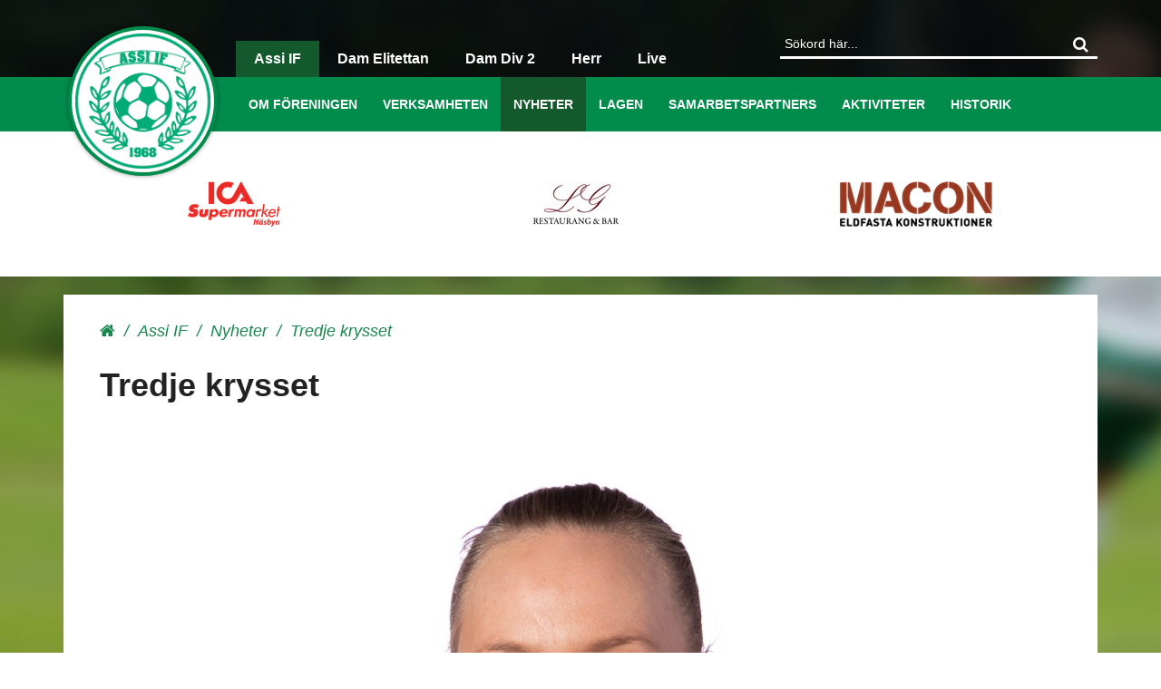

--- FILE ---
content_type: text/html; charset=utf-8
request_url: https://www.assifotboll.se/nyheter/tredje-krysset/
body_size: 6453
content:

<!DOCTYPE html>
<html lang="sv">
<head>
	<link href='https://fonts.googleapis.com/css?family=Open+Sans:400,700,400italic,700italic' rel='stylesheet' type='text/css'/>
	<meta charset="utf-8"/>
	<title>Tredje krysset - Assi Fotboll</title>
	<meta name="description" content="Kvarnsvedens IK - Assi IF 2-2 (1-2). Jennifer Askebrand inledde m&#229;lskyttet." />



	<meta name="viewport" content="width=device-width, initial-scale=1" />

	<link rel="stylesheet" href="/static/css/styles.css?v=20180502"/>
	<link rel="shortcut icon" href="/favicon.ico" type="image/x-icon" />
	<script src="/static/js/vendor/modernizr-2.8.3.min.js"></script>
	<!-- HTML5 shim and Respond.js IE8 support of HTML5 elements and media queries -->
	<!--[if lt IE 9]>
		<script src="https://oss.maxcdn.com/html5shiv/3.7.2/html5shiv.min.js"></script>
		<script src="https://oss.maxcdn.com/respond/1.4.2/respond.min.js"></script>
	<![endif]-->
	
</head>
<body class="l3 ">

<script>
 (function(i,s,o,g,r,a,m){i['GoogleAnalyticsObject']=r;i[r]=i[r]||function(){
 (i[r].q=i[r].q||[]).push(arguments)},i[r].l=1*new Date();a=s.createElement(o),
 m=s.getElementsByTagName(o)[0];a.async=1;a.src=g;m.parentNode.insertBefore(a,m)
 })(window,document,'script','https://www.google-analytics.com/analytics.js','ga');

 ga('create', 'UA-31273468-1', 'auto');
 ga('send', 'pageview');

</script>
<!--[if lt IE 9]>
	<p class="browserupgrade">You are using an <strong>outdated</strong> browser. Please <a href="http://browsehappy.com/">upgrade your browser</a> to improve your experience.</p>
<![endif]-->
<div id="top" class="outer-wrap">
	<div id="innerWrap" class="inner-wrap">

		<header class="page-header" role="banner">
			<div class="container">
				<h1 class="branding">
					<a href="/">
						<img src="/media/1033/assi-logo.png" alt="Assi Fotboll"/>
						<span class="hidden">Assi Fotboll</span>
					</a>
				</h1>
				<div class="toolbar">
		<a class="search-btn" href="/soekresultat/"><span class="search-btn-title">Sök</span></a>
		
	<a class="nav-btn" id="navOpenBtn" href="#mainNavigation"><span class="nav-btn-title">Meny</span></a>
</div>

				<div id="siteSearch" class="site-search">
	<form class="search-form" method="GET" action="/soekresultat/">
		<div class="form-field">
			<label class="visually-hidden" for="siteSearchTextbox">Sök</label>
			<input id="siteSearchTextbox" name="q" placeholder="Sökord här..." type="text" autocomplete="off"/>
		</div>
		<div class="form-buttons">
			<button class="btn-search" type="submit"><span>Sök</span></button>
		</div>
	</form>
</div>

			</div>
		</header>

			<nav id="mainNavigation" class="nav-main" role="navigation">
		<div class="container">
			<div class="nav">
				<div class="nav-header">
					<a href="#" class="close-btn" id="navCloseBtn"><span>Stäng menyn</span></a>	
				</div>
				<ul class="nav-list first">
					
						<li class="nav-list-item active">
							<a href="/">
								Assi IF
							</a>
								<div class="sub-navigation-wrap">
										<a href="#1203" class="toggle-subnav-btn open"><span>Visa nästa nivå</span></a>
	<ul id="1203" class="nav-sub-list second open">
			<li class="nav-list-item">
				<a href="/om-foereningen/">
					Om f&#246;reningen
				</a>
	<a href="#1101" class="toggle-subnav-btn "><span>Visa nästa nivå</span></a>
	<ul id="1101" class="nav-sub-list third collapse ">
			<li class="nav-list-item">
				<a href="/om-foereningen/kansliet/">
					Kansliet
				</a>
			</li>
			<li class="nav-list-item">
				<a href="/om-foereningen/historik/">
					Historik
				</a>
			</li>
	</ul>
			</li>
			<li class="nav-list-item">
				<a href="/verksamheten/">
					Verksamheten
				</a>
	<a href="#1176" class="toggle-subnav-btn "><span>Visa nästa nivå</span></a>
	<ul id="1176" class="nav-sub-list third collapse ">
			<li class="nav-list-item">
				<a href="/verksamheten/vision-och-policy/">
					Vision och policy
				</a>
			</li>
			<li class="nav-list-item">
				<a href="/verksamheten/utvecklingsfaser/">
					Utvecklingsfaser
				</a>
			</li>
			<li class="nav-list-item">
				<a href="/verksamheten/cuper-och-laeger/">
					Cuper och l&#228;ger
				</a>
			</li>
			<li class="nav-list-item">
				<a href="/verksamheten/foeraeldrar/">
					F&#246;r&#228;ldrar
				</a>
			</li>
			<li class="nav-list-item">
				<a href="/verksamheten/ledare/">
					Ledare
				</a>
			</li>
	</ul>
			</li>
			<li class="nav-list-item active no-children">
				<a href="/nyheter/">
					Nyheter
				</a>
			</li>
			<li class="nav-list-item">
				<a href="/lagen/">
					Lagen
				</a>
	<a href="#1247" class="toggle-subnav-btn "><span>Visa nästa nivå</span></a>
	<ul id="1247" class="nav-sub-list third collapse ">
			<li class="nav-list-item">
				<a href="/lagen/flickor/">
					Flickor
				</a>
			</li>
			<li class="nav-list-item">
				<a href="/lagen/pojkar/">
					Pojkar
				</a>
			</li>
	</ul>
			</li>
			<li class="nav-list-item">
				<a href="/samarbetspartners/">
					Samarbetspartners
				</a>
	<a href="#1547" class="toggle-subnav-btn "><span>Visa nästa nivå</span></a>
	<ul id="1547" class="nav-sub-list third collapse ">
			<li class="nav-list-item">
				<a href="/samarbetspartners/1968-klubben/">
					1968 klubben
				</a>
			</li>
	</ul>
			</li>
			<li class="nav-list-item">
				<a href="/aktiviteter/">
					Aktiviteter
				</a>
			</li>
			<li class="nav-list-item">
				<a href="/historik/">
					Historik
				</a>
			</li>
	</ul>
	
								</div>
						</li>
						<li class="nav-list-item">
							<a href="/dam-elitettan/">
								Dam Elitettan
							</a>
								<div class="sub-navigation-wrap">
										<a href="#1204" class="toggle-subnav-btn "><span>Visa nästa nivå</span></a>
	<ul id="1204" class="nav-sub-list second ">
			<li class="nav-list-item">
				<a href="/dam-elitettan/laget/">
					Laget
				</a>
			</li>
			<li class="nav-list-item">
				<a href="/dam-elitettan/bilder/">
					Bilder
				</a>
	<a href="#1610" class="toggle-subnav-btn "><span>Visa nästa nivå</span></a>
	<ul id="1610" class="nav-sub-list third collapse ">
			<li class="nav-list-item">
				<a href="/dam-elitettan/bilder/2019/">
					2019
				</a>
			</li>
			<li class="nav-list-item">
				<a href="/dam-elitettan/bilder/2018/">
					2018
				</a>
			</li>
			<li class="nav-list-item">
				<a href="/dam-elitettan/bilder/2017/">
					2017
				</a>
			</li>
			<li class="nav-list-item">
				<a href="/dam-elitettan/bilder/2016/">
					2016
				</a>
			</li>
			<li class="nav-list-item">
				<a href="/dam-elitettan/bilder/2015/">
					2015
				</a>
			</li>
			<li class="nav-list-item">
				<a href="/dam-elitettan/bilder/2014/">
					2014
				</a>
			</li>
			<li class="nav-list-item">
				<a href="/dam-elitettan/bilder/2013/">
					2013
				</a>
			</li>
			<li class="nav-list-item">
				<a href="/dam-elitettan/bilder/2012/">
					2012
				</a>
			</li>
			<li class="nav-list-item">
				<a href="/dam-elitettan/bilder/2011/">
					2011
				</a>
			</li>
	</ul>
			</li>
			<li class="nav-list-item">
				<a href="/dam-elitettan/aktiviteter/">
					Aktiviteter
				</a>
			</li>
			<li class="nav-list-item">
				<a href="/dam-elitettan/laenkar/">
					L&#228;nkar
				</a>
			</li>
			<li class="nav-list-item">
				<a href="/dam-elitettan/live/">
					Live
				</a>
			</li>
	</ul>
	
								</div>
						</li>
						<li class="nav-list-item">
							<a href="/dam-div-2/">
								Dam Div 2
							</a>
								<div class="sub-navigation-wrap">
										<a href="#22531" class="toggle-subnav-btn "><span>Visa nästa nivå</span></a>
	<ul id="22531" class="nav-sub-list second ">
			<li class="nav-list-item">
				<a href="/dam-div-2/laget/">
					Laget
				</a>
			</li>
			<li class="nav-list-item">
				<a href="/dam-div-2/bilder/">
					Bilder
				</a>
	<a href="#23028" class="toggle-subnav-btn "><span>Visa nästa nivå</span></a>
	<ul id="23028" class="nav-sub-list third collapse ">
			<li class="nav-list-item">
				<a href="/dam-div-2/bilder/2019/">
					2019
				</a>
			</li>
			<li class="nav-list-item">
				<a href="/dam-div-2/bilder/2018/">
					2018
				</a>
			</li>
			<li class="nav-list-item">
				<a href="/dam-div-2/bilder/2017/">
					2017
				</a>
			</li>
			<li class="nav-list-item">
				<a href="/dam-div-2/bilder/assi-if-fc-norra-2-1/">
					Assi IF - FC Norra 2-1
				</a>
			</li>
			<li class="nav-list-item">
				<a href="/dam-div-2/bilder/assi2-piteaa2-8-2/">
					Assi2 - Pite&#229;2 8-2
				</a>
			</li>
			<li class="nav-list-item">
				<a href="/dam-div-2/bilder/assi-if2-gammelstads-if-10-1/">
					Assi IF2 - Gammelstads IF 10-1
				</a>
			</li>
			<li class="nav-list-item">
				<a href="/dam-div-2/bilder/lira-bk-assi-if-2-0-1/">
					Lira BK - Assi IF 2 0-1
				</a>
			</li>
	</ul>
			</li>
			<li class="nav-list-item">
				<a href="/dam-div-2/aktiviteter/">
					Aktiviteter
				</a>
			</li>
			<li class="nav-list-item">
				<a href="/dam-div-2/laenkar/">
					L&#228;nkar
				</a>
			</li>
	</ul>
	
								</div>
						</li>
						<li class="nav-list-item">
							<a href="/herr/">
								Herr
							</a>
								<div class="sub-navigation-wrap">
										<a href="#1206" class="toggle-subnav-btn "><span>Visa nästa nivå</span></a>
	<ul id="1206" class="nav-sub-list second ">
			<li class="nav-list-item">
				<a href="/herr/laget/">
					Laget
				</a>
			</li>
			<li class="nav-list-item">
				<a href="/herr/bilder/">
					Bilder
				</a>
	<a href="#1598" class="toggle-subnav-btn "><span>Visa nästa nivå</span></a>
	<ul id="1598" class="nav-sub-list third collapse ">
			<li class="nav-list-item">
				<a href="/herr/bilder/2017/">
					2017
				</a>
			</li>
			<li class="nav-list-item">
				<a href="/herr/bilder/2016/">
					2016
				</a>
			</li>
			<li class="nav-list-item">
				<a href="/herr/bilder/2015/">
					2015
				</a>
			</li>
			<li class="nav-list-item">
				<a href="/herr/bilder/2014/">
					2014
				</a>
			</li>
			<li class="nav-list-item">
				<a href="/herr/bilder/2013/">
					2013
				</a>
			</li>
			<li class="nav-list-item">
				<a href="/herr/bilder/2012/">
					2012
				</a>
			</li>
			<li class="nav-list-item">
				<a href="/herr/bilder/2011/">
					2011
				</a>
			</li>
			<li class="nav-list-item">
				<a href="/herr/bilder/klubbmaerken/">
					Klubbm&#228;rken
				</a>
			</li>
	</ul>
			</li>
			<li class="nav-list-item">
				<a href="/herr/aktiviteter/">
					Aktiviteter
				</a>
			</li>
			<li class="nav-list-item">
				<a href="/herr/laenkar/">
					L&#228;nkar
				</a>
			</li>
	</ul>
	
								</div>
						</li>
						<li class="nav-list-item">
							<a href="/elitettan-live/">
								Live
							</a>
						</li>
				</ul>
			</div>
		</div>
	</nav>


			<div class="partner-slider">
		<div class="container ">
			<div class="scrollable">
				<div class="partner-slider-items">
						<div class="partner-slider-item">
							<a href="http://www.billerudkorsnas.se" target="_blank">
								<img class="partner-slider-image" src="/media/21596/imagegen.png?mode=pad&amp;height=50&amp;rnd=131057070270000000" alt="BillerudKorsn&#228;s" />
							</a>
						</div>
						<div class="partner-slider-item">
							<a href="http://www.emric.com" target="_blank">
								<img class="partner-slider-image" src="/media/21574/imagegen-4.png?mode=pad&amp;height=50&amp;rnd=131057073720000000" alt="EMRIC" />
							</a>
						</div>
						<div class="partner-slider-item">
							<a href="https://www.ica.se/butiker/supermarket/kalix/ica-supermarket-nasbyn-13/start/" target="_blank">
								<img class="partner-slider-image" src="/media/21576/imagegen-6.png?mode=pad&amp;height=50&amp;rnd=131057073390000000" alt="ICA N&#228;sbyn" />
							</a>
						</div>
						<div class="partner-slider-item">
							<a href="http://www.lillagrandhotell.com" target="_blank">
								<img class="partner-slider-image" src="/media/21608/lg.jpg?mode=pad&amp;height=50&amp;rnd=131058727790000000" alt="Lilla Grand Hotell" />
							</a>
						</div>
						<div class="partner-slider-item">
							<a href="http://www.macon.se" target="_blank">
								<img class="partner-slider-image" src="/media/21579/imagegen-9.png?mode=pad&amp;height=50&amp;rnd=131057072990000000" alt="Macon" />
							</a>
						</div>
						<div class="partner-slider-item">
							<a href="http://www.strombergsbil.se" target="_blank">
								<img class="partner-slider-image" src="/media/23089/strombergs_bil3_il.gif?mode=pad&amp;height=50&amp;rnd=131205987980000000" alt="St&#246;mbergs Bil" />
							</a>
						</div>
						<div class="partner-slider-item">
							<a href="http://www.luleenergi.se" target="_blank">
								<img class="partner-slider-image" src="/media/1071/logo.png?mode=pad&amp;height=50&amp;rnd=131021604590000000" alt="Lule&#229; Energi" />
							</a>
						</div>
						<div class="partner-slider-item">
							<a href="http://www.nsd.se" target="_blank">
								<img class="partner-slider-image" src="/media/21582/imagegen-12.png?mode=pad&amp;height=50&amp;rnd=131057072560000000" alt="NSD" />
							</a>
						</div>
						<div class="partner-slider-item">
							<a href="http://www.kalixbo.se" target="_blank">
								<img class="partner-slider-image" src="/media/21578/imagegen-8.png?mode=pad&amp;height=50&amp;rnd=131057073120000000" alt="KalixBo" />
							</a>
						</div>
						<div class="partner-slider-item">
							<a href="http://www.partab.nu" target="_blank">
								<img class="partner-slider-image" src="/media/21572/imagegen-2.png?mode=pad&amp;height=50&amp;rnd=131057073970000000" alt="Part" />
							</a>
						</div>
						<div class="partner-slider-item">
							<a href="http://www.nike.com" target="_blank">
								<img class="partner-slider-image" src="/media/23442/ladda-ned.jpg?mode=pad&amp;height=50&amp;rnd=131376816290000000" alt="NIKE" />
							</a>
						</div>
						<div class="partner-slider-item">
							<a href="http://www.kalix.se" target="_blank">
								<img class="partner-slider-image" src="/media/21577/imagegen-7.png?mode=pad&amp;height=50&amp;rnd=131057073280000000" alt="Kalix kommun" />
							</a>
						</div>
						<div class="partner-slider-item">
							<a href="http://www.raumaster.fi/en/home/" target="_blank">
								<img class="partner-slider-image" src="/media/21597/logo.png?mode=pad&amp;height=50&amp;rnd=131057096140000000" alt="Raumaster" />
							</a>
						</div>
						<div class="partner-slider-item">
							<a href="https://www.hitta.se/johanssons+buss+och+bil&#229;keri/kalix/ydRZCO111H" target="_blank">
								<img class="partner-slider-image" src="/media/21588/imagegen-18.png?mode=pad&amp;height=50&amp;rnd=131057071600000000" alt="Johanssons Buss" />
							</a>
						</div>
						<div class="partner-slider-item">
							<a href="https://www.intersport.se" target="_blank">
								<img class="partner-slider-image" src="/media/23128/ladda-ned.png?mode=pad&amp;height=50&amp;rnd=131287664830000000" alt="Intersport" />
							</a>
						</div>
						<div class="partner-slider-item">
							<a href="https://coop.se" target="_blank">
								<img class="partner-slider-image" src="/media/23129/coop.png?mode=pad&amp;height=50&amp;rnd=131295823380000000" alt="COOP" />
							</a>
						</div>
						<div class="partner-slider-item">
							<a href="https://www.pwc.se" target="_blank">
								<img class="partner-slider-image" src="/media/1037/pwc_fl_4cp.png?mode=pad&amp;height=50&amp;rnd=131021604790000000" alt="PVC" />
							</a>
						</div>
						<div class="partner-slider-item">
							<a href="https://www.mirror.se" target="_blank">
								<img class="partner-slider-image" src="/media/21590/mirror-logo-svart800.png?mode=pad&amp;height=50&amp;rnd=131371678830000000" alt="MIRROR" />
							</a>
						</div>
						<div class="partner-slider-item">
							<a href="http://www.conex.se" target="_blank">
								<img class="partner-slider-image" src="/media/23081/1.jpg?mode=pad&amp;height=50&amp;rnd=131205917100000000" alt="CONEX" />
							</a>
						</div>
						<div class="partner-slider-item">
							<a href="http://www.cronimetnorr.se" target="_blank">
								<img class="partner-slider-image" src="/media/21587/imagegen-17.png?mode=pad&amp;height=50&amp;rnd=131057071730000000" alt="Cronimet" />
							</a>
						</div>
						<div class="partner-slider-item">
							<a href="https://www.hitta.se/elegant+chinarestaurang/kalix/xj_wXGbbbk" target="_blank">
								<img class="partner-slider-image" src="/media/21606/elegant-restaurang-abdocx.jpg?mode=pad&amp;height=50&amp;rnd=131058726510000000" alt="Elegant" />
							</a>
						</div>
						<div class="partner-slider-item">
							<a href="http://www.kalixmaskiner.se" target="_blank">
								<img class="partner-slider-image" src="/media/21589/imagegen-19.png?mode=pad&amp;height=50&amp;rnd=131057071410000000" alt="Kalix Maskiner" />
							</a>
						</div>
				</div>
			</div>
		</div>
	</div>


		
	


			<div class="content" role="main">
				
				

	

	<div class="container">
		<div class="content-wrap">
				<div class="main-content" id="mainContent">
					
	<div class="main-content-inner">
		
			<div class="breadcrumbs">
		<ul class="breadcrumbs-list">
			<li class="breadcrumbs-list-item"><a href="/"><span class="fa fa-home"></span><span class="hide-text">BreadcrumbNavigationHomeLinkText [Translation missing]</span></a></li>
				<li class="breadcrumbs-list-item"><a href="/">Assi IF</a></li>
				<li class="breadcrumbs-list-item"><a href="/nyheter/">Nyheter</a></li>
			<li class="breadcrumbs-list-item active">Tredje krysset</li>
		</ul>
	</div>



		<article id="article" class="article">
	<header class="article-header">
		<h1 class="article-heading">
			Tredje krysset
		</h1>
	</header>
	<div class="article-content">
		<div class="article-body">
				<div class="article-image">
					<img src="/media/25355/jennifer-askebrand.jpg?center=0.20091848450057406,0.48333333333333334&amp;mode=crop&amp;width=1140&amp;height=640&amp;rnd=131992001700000000" alt="" />
				</div>

				<p class="article-introduction">
					Kvarnsvedens IK - Assi IF 2-2 (1-2). Jennifer Askebrand inledde m&#229;lskyttet.
				</p>

				<div class="editorial">
					
	<div class="content-block content-block-l1  " >
		<div class="section">
				<div class="section-content ">
							
    
<div class="rte-widget">
<p>Assi IF fick med sig en poäng efter 2-2 där man inte lyckades freda sig då Kvarnsveden lyckades kvittera i den sista matchminuten. Bittert men rättvist med tanke på matchbilden och där Assi får vänta med sin första trepoängare.</p>
<p> </p>
<p>Det gick bara en minut av matchen då Kvarnsveden sköt i stolpen där hemmalaget ägde bollen de första 10 minuterna. Assi fick sin första hörna med avslut på mål som resulterade i ledningsmålet efter en hård nick av Jennifer Askebrand, 0-1. Kvarnsveden fortsatte äga boll men spelade antingen raka , längre bollar i första läget alternativt rullade runt Assis straffområde. I minut 36 dundrade Rebekah O´Brien in 0-2 på ett långskott som seglade in bakom en chanslös hemmakeeper. I den 43:e minuten fick hemmalaget en mycket diskutabel straff och 1-2 som även blev halvtidsresultatet.</p>
<p> </p>
<p>Andra halvlek fortsatte som den första rundan med stort bollinnehav av hemmalaget men där Kvarnsveden hade svårt med att få till det sista avgörande avslutet samtidigt som Lauren Watson i Assi-målet agerade vägg. Det kan även nämnas att Assi fick bortdömt ett mål som även den var omdiskuterad. I den 92:a minuten lyckades Kvarnsveden kvittera efter en fin vändning och ett distinkt och otagbart avslut.</p>
<p>För Assis del finns det mer att hämta rent spelmässigt vilket man hoppas skall lösas till kommande matcher.</p>
<p> </p>
<p>Kommande lördag väntar ex.allsvenska IFK Kalmar på hemmaplan.</p>
<p> </p>
<p><strong>Mål: </strong>Jennifer Askebrand 1</p>
<p>        Rebekah O´Brien 1</p>
<p> </p>
<p><strong>Assist:</strong> Josefine Hansson 1</p>
<p>            Jaclyn Sawicki 1</p>
<p> </p>
<p><strong>Varningar: </strong>Christy Uscheibe</p>
<p> </p>
<p><strong>Byten:</strong></p>
<p><strong> </strong></p>
<p>UT: Tilda Westman</p>
<p>IN: Christy Uscheibe</p>
<p>TID: 64:e min.</p>
<p><strong> </strong></p>
<p>UT: Josefine Hansson</p>
<p>IN: Fanni Pietikäinen</p>
<p>TID: 76</p>
<p> </p>
<p>// Marcus Roininen</p>
<p>Ass.tränare Assi IF</p>
</div>


				</div>
		</div>
	</div>



				</div>
			<div class="article-footer">
				<div class="meta">
					<div class="news-date">2019-04-28</div>
						<div class="news-category">
							<a href="/nyheter/?k=Dam+Elitettan" class="news-tag">Dam Elitettan</a>
						</div>
									</div>
			</div>
		</div>
	</div>

		<div class="news-navigation">
				<a class="previous-article" title="Föregående nyhet" href="/nyheter/oavgjort-i-hemmapremiaeren/">Oavgjort i hemmapremi&#228;ren</a>

				<a class="next-article" title="Nästa nyhet" href="/nyheter/oavgjort-i-premiaeren/">Oavgjort i premi&#228;ren</a>
		</div>
	
</article>
	</div>

				</div>

		</div>
	</div>

	


				
			</div>
		
	
	



		<footer class="page-footer" role="contentinfo">
			<div class="container">
				<div class="site-information">
					<h2 class="org">Kontaktuppgifter - Assi IF</h2>
<div class="adr">
<div class="street-address">Storavägen 57 </div>
<span class="postal-code">952 70  </span><span class="locality">Risögrund</span></div>
<div class="tel"><span class="type">Telefon: </span>0923-221 44</div>
<div class="email">E-post: <a href="mailto:info@assifotboll.se" class="value">info@assifotboll.se</a></div>
<div class="url">Hemsida: <a href="http://www.assifotboll.se/" class="value">www.assifotboll.se</a></div>
				</div>
				
			</div>
		</footer>
	</div>
</div>




<!-- jQuery -->
<script src="https://ajax.googleapis.com/ajax/libs/jquery/2.1.3/jquery.min.js"></script>
<script>window.jQuery || document.write('<script src="/static/js/vendor/jquery-2.1.3.min.js"><\/script>')</script>
<script src="/static/js/vendor/validator.min.js"></script>
	<script src="/static/js/vendor/jquery.browser.min.js"></script>
	<script src="/static/js/vendor/jquery.tools.min.js"></script>
<script src="/static/js/site.min.js"></script>



</body>
</html>

--- FILE ---
content_type: text/css
request_url: https://www.assifotboll.se/static/css/styles.css?v=20180502
body_size: 65981
content:
/*! normalize.css v3.0.2 | MIT License | git.io/normalize */
/* line 9, bootstrap\less\normalize.less */
html {
  font-family: sans-serif;
  -ms-text-size-adjust: 100%;
  -webkit-text-size-adjust: 100%;
}
/* line 19, bootstrap\less\normalize.less */
body {
  margin: 0;
}
/* line 33, bootstrap\less\normalize.less */
article,
aside,
details,
figcaption,
figure,
footer,
header,
hgroup,
main,
menu,
nav,
section,
summary {
  display: block;
}
/* line 54, bootstrap\less\normalize.less */
audio,
canvas,
progress,
video {
  display: inline-block;
  vertical-align: baseline;
}
/* line 67, bootstrap\less\normalize.less */
audio:not([controls]) {
  display: none;
  height: 0;
}
/* line 77, bootstrap\less\normalize.less */
[hidden],
template {
  display: none;
}
/* line 89, bootstrap\less\normalize.less */
a {
  background-color: transparent;
}
/* line 97, bootstrap\less\normalize.less */
a:active,
a:hover {
  outline: 0;
}
/* line 109, bootstrap\less\normalize.less */
abbr[title] {
  border-bottom: 1px dotted;
}
/* line 117, bootstrap\less\normalize.less */
b,
strong {
  font-weight: bold;
}
/* line 126, bootstrap\less\normalize.less */
dfn {
  font-style: italic;
}
/* line 135, bootstrap\less\normalize.less */
h1 {
  font-size: 2em;
  margin: 0.67em 0;
}
/* line 144, bootstrap\less\normalize.less */
mark {
  background: #ff0;
  color: #000;
}
/* line 153, bootstrap\less\normalize.less */
small {
  font-size: 80%;
}
/* line 161, bootstrap\less\normalize.less */
sub,
sup {
  font-size: 75%;
  line-height: 0;
  position: relative;
  vertical-align: baseline;
}
/* line 169, bootstrap\less\normalize.less */
sup {
  top: -0.5em;
}
/* line 173, bootstrap\less\normalize.less */
sub {
  bottom: -0.25em;
}
/* line 184, bootstrap\less\normalize.less */
img {
  border: 0;
}
/* line 192, bootstrap\less\normalize.less */
svg:not(:root) {
  overflow: hidden;
}
/* line 203, bootstrap\less\normalize.less */
figure {
  margin: 1em 40px;
}
/* line 211, bootstrap\less\normalize.less */
hr {
  -moz-box-sizing: content-box;
  box-sizing: content-box;
  height: 0;
}
/* line 221, bootstrap\less\normalize.less */
pre {
  overflow: auto;
}
/* line 229, bootstrap\less\normalize.less */
code,
kbd,
pre,
samp {
  font-family: monospace, monospace;
  font-size: 1em;
}
/* line 252, bootstrap\less\normalize.less */
button,
input,
optgroup,
select,
textarea {
  color: inherit;
  font: inherit;
  margin: 0;
}
/* line 266, bootstrap\less\normalize.less */
button {
  overflow: visible;
}
/* line 277, bootstrap\less\normalize.less */
button,
select {
  text-transform: none;
}
/* line 290, bootstrap\less\normalize.less */
button,
html input[type="button"],
input[type="reset"],
input[type="submit"] {
  -webkit-appearance: button;
  cursor: pointer;
}
/* line 302, bootstrap\less\normalize.less */
button[disabled],
html input[disabled] {
  cursor: default;
}
/* line 311, bootstrap\less\normalize.less */
button::-moz-focus-inner,
input::-moz-focus-inner {
  border: 0;
  padding: 0;
}
/* line 322, bootstrap\less\normalize.less */
input {
  line-height: normal;
}
/* line 334, bootstrap\less\normalize.less */
input[type="checkbox"],
input[type="radio"] {
  box-sizing: border-box;
  padding: 0;
}
/* line 346, bootstrap\less\normalize.less */
input[type="number"]::-webkit-inner-spin-button,
input[type="number"]::-webkit-outer-spin-button {
  height: auto;
}
/* line 357, bootstrap\less\normalize.less */
input[type="search"] {
  -webkit-appearance: textfield;
  -moz-box-sizing: content-box;
  -webkit-box-sizing: content-box;
  box-sizing: content-box;
}
/* line 370, bootstrap\less\normalize.less */
input[type="search"]::-webkit-search-cancel-button,
input[type="search"]::-webkit-search-decoration {
  -webkit-appearance: none;
}
/* line 379, bootstrap\less\normalize.less */
fieldset {
  border: 1px solid #c0c0c0;
  margin: 0 2px;
  padding: 0.35em 0.625em 0.75em;
}
/* line 390, bootstrap\less\normalize.less */
legend {
  border: 0;
  padding: 0;
}
/* line 399, bootstrap\less\normalize.less */
textarea {
  overflow: auto;
}
/* line 408, bootstrap\less\normalize.less */
optgroup {
  font-weight: bold;
}
/* line 419, bootstrap\less\normalize.less */
table {
  border-collapse: collapse;
  border-spacing: 0;
}
/* line 424, bootstrap\less\normalize.less */
td,
th {
  padding: 0;
}
/*! Source: https://github.com/h5bp/html5-boilerplate/blob/master/src/css/main.css */
@media print {
  /* line 9, bootstrap\less\print.less */
  *,
  *:before,
  *:after {
    background: transparent !important;
    color: #000 !important;
    box-shadow: none !important;
    text-shadow: none !important;
  }
  /* line 18, bootstrap\less\print.less */
  a,
  a:visited {
    text-decoration: underline;
  }
  /* line 23, bootstrap\less\print.less */
  a[href]:after {
    content: " (" attr(href) ")";
  }
  /* line 27, bootstrap\less\print.less */
  abbr[title]:after {
    content: " (" attr(title) ")";
  }
  /* line 33, bootstrap\less\print.less */
  a[href^="#"]:after,
  a[href^="javascript:"]:after {
    content: "";
  }
  /* line 38, bootstrap\less\print.less */
  pre,
  blockquote {
    border: 1px solid #999;
    page-break-inside: avoid;
  }
  /* line 44, bootstrap\less\print.less */
  thead {
    display: table-header-group;
  }
  /* line 48, bootstrap\less\print.less */
  tr,
  img {
    page-break-inside: avoid;
  }
  /* line 53, bootstrap\less\print.less */
  img {
    max-width: 100% !important;
  }
  /* line 57, bootstrap\less\print.less */
  p,
  h2,
  h3 {
    orphans: 3;
    widows: 3;
  }
  /* line 64, bootstrap\less\print.less */
  h2,
  h3 {
    page-break-after: avoid;
  }
  /* line 73, bootstrap\less\print.less */
  select {
    background: #fff !important;
  }
  /* line 78, bootstrap\less\print.less */
  .navbar {
    display: none;
  }
  /* line 83, bootstrap\less\print.less */
  .btn > .caret,
  .dropup > .btn > .caret {
    border-top-color: #000 !important;
  }
  /* line 87, bootstrap\less\print.less */
  .label {
    border: 1px solid #000;
  }
  /* line 91, bootstrap\less\print.less */
  .table {
    border-collapse: collapse !important;
  }
  /* line 94, bootstrap\less\print.less */
  .table td,
  .table th {
    background-color: #fff !important;
  }
  /* line 100, bootstrap\less\print.less */
  .table-bordered th,
  .table-bordered td {
    border: 1px solid #ddd !important;
  }
}
/* line 11, bootstrap\less\scaffolding.less */
* {
  -webkit-box-sizing: border-box;
  -moz-box-sizing: border-box;
  box-sizing: border-box;
}
/* line 14, bootstrap\less\scaffolding.less */
*:before,
*:after {
  -webkit-box-sizing: border-box;
  -moz-box-sizing: border-box;
  box-sizing: border-box;
}
/* line 22, bootstrap\less\scaffolding.less */
html {
  font-size: 10px;
  -webkit-tap-highlight-color: rgba(0, 0, 0, 0);
}
/* line 27, bootstrap\less\scaffolding.less */
body {
  font-family: "Helvetica Neue", Helvetica, Arial, sans-serif;
  font-size: 14px;
  line-height: 1.42857143;
  color: #333;
  background-color: #fff;
}
/* line 36, bootstrap\less\scaffolding.less */
input,
button,
select,
textarea {
  font-family: inherit;
  font-size: inherit;
  line-height: inherit;
}
/* line 48, bootstrap\less\scaffolding.less */
a {
  color: #17874f;
  text-decoration: none;
}
/* line 52, bootstrap\less\scaffolding.less */
a:hover,
a:focus {
  color: #0c4629;
  text-decoration: underline;
}
/* line 58, bootstrap\less\scaffolding.less */
a:focus {
  outline: thin dotted;
  outline: 5px auto -webkit-focus-ring-color;
  outline-offset: -2px;
}
/* line 69, bootstrap\less\scaffolding.less */
figure {
  margin: 0;
}
/* line 76, bootstrap\less\scaffolding.less */
img {
  vertical-align: middle;
}
/* line 81, bootstrap\less\scaffolding.less */
.img-responsive {
  display: block;
  max-width: 100%;
  height: auto;
}
/* line 86, bootstrap\less\scaffolding.less */
.img-rounded {
  border-radius: 6px;
}
/* line 93, bootstrap\less\scaffolding.less */
.img-thumbnail {
  padding: 4px;
  line-height: 1.42857143;
  background-color: #fff;
  border: 1px solid #ddd;
  border-radius: 4px;
  -o-transition: all 0.2s ease-in-out;
  -webkit-transition: all 0.2s ease-in-out;
  transition: all 0.2s ease-in-out;
  display: inline-block;
  max-width: 100%;
  height: auto;
}
/* line 106, bootstrap\less\scaffolding.less */
.img-circle {
  border-radius: 50%;
}
/* line 113, bootstrap\less\scaffolding.less */
hr {
  margin-top: 20px;
  margin-bottom: 20px;
  border: 0;
  border-top: 1px solid #eeeeee;
}
/* line 125, bootstrap\less\scaffolding.less */
.sr-only {
  position: absolute;
  width: 1px;
  height: 1px;
  margin: -1px;
  padding: 0;
  overflow: hidden;
  clip: rect(0, 0, 0, 0);
  border: 0;
}
/* line 141, bootstrap\less\scaffolding.less */
.sr-only-focusable:active,
.sr-only-focusable:focus {
  position: static;
  width: auto;
  height: auto;
  margin: 0;
  overflow: visible;
  clip: auto;
}
/* line 160, bootstrap\less\scaffolding.less */
[role="button"] {
  cursor: pointer;
}
/* line 9, bootstrap\less\type.less */
h1,
h2,
h3,
h4,
h5,
h6,
.h1,
.h2,
.h3,
.h4,
.h5,
.h6 {
  font-family: inherit;
  font-weight: 500;
  line-height: 1.1;
  color: inherit;
}
/* line 16, bootstrap\less\type.less */
h1 small,
h2 small,
h3 small,
h4 small,
h5 small,
h6 small,
.h1 small,
.h2 small,
.h3 small,
.h4 small,
.h5 small,
.h6 small,
h1 .small,
h2 .small,
h3 .small,
h4 .small,
h5 .small,
h6 .small,
.h1 .small,
.h2 .small,
.h3 .small,
.h4 .small,
.h5 .small,
.h6 .small {
  font-weight: normal;
  line-height: 1;
  color: #777777;
}
/* line 24, bootstrap\less\type.less */
h1,
.h1,
h2,
.h2,
h3,
.h3 {
  margin-top: 20px;
  margin-bottom: 10px;
}
/* line 30, bootstrap\less\type.less */
h1 small,
.h1 small,
h2 small,
.h2 small,
h3 small,
.h3 small,
h1 .small,
.h1 .small,
h2 .small,
.h2 .small,
h3 .small,
.h3 .small {
  font-size: 65%;
}
/* line 35, bootstrap\less\type.less */
h4,
.h4,
h5,
.h5,
h6,
.h6 {
  margin-top: 10px;
  margin-bottom: 10px;
}
/* line 41, bootstrap\less\type.less */
h4 small,
.h4 small,
h5 small,
.h5 small,
h6 small,
.h6 small,
h4 .small,
.h4 .small,
h5 .small,
.h5 .small,
h6 .small,
.h6 .small {
  font-size: 75%;
}
/* line 47, bootstrap\less\type.less */
h1,
.h1 {
  font-size: 36px;
}
/* line 48, bootstrap\less\type.less */
h2,
.h2 {
  font-size: 30px;
}
/* line 49, bootstrap\less\type.less */
h3,
.h3 {
  font-size: 24px;
}
/* line 50, bootstrap\less\type.less */
h4,
.h4 {
  font-size: 18px;
}
/* line 51, bootstrap\less\type.less */
h5,
.h5 {
  font-size: 14px;
}
/* line 52, bootstrap\less\type.less */
h6,
.h6 {
  font-size: 12px;
}
/* line 58, bootstrap\less\type.less */
p {
  margin: 0 0 10px;
}
/* line 62, bootstrap\less\type.less */
.lead {
  margin-bottom: 20px;
  font-size: 16px;
  font-weight: 300;
  line-height: 1.4;
}
@media (min-width: 768px) {
  /* line 68, bootstrap\less\type.less */
  .lead {
    font-size: 21px;
  }
}
/* line 78, bootstrap\less\type.less */
small,
.small {
  font-size: 85%;
}
/* line 83, bootstrap\less\type.less */
mark,
.mark {
  background-color: #fcf8e3;
  padding: .2em;
}
/* line 90, bootstrap\less\type.less */
.text-left {
  text-align: left;
}
/* line 91, bootstrap\less\type.less */
.text-right {
  text-align: right;
}
/* line 92, bootstrap\less\type.less */
.text-center {
  text-align: center;
}
/* line 93, bootstrap\less\type.less */
.text-justify {
  text-align: justify;
}
/* line 94, bootstrap\less\type.less */
.text-nowrap {
  white-space: nowrap;
}
/* line 97, bootstrap\less\type.less */
.text-lowercase {
  text-transform: lowercase;
}
/* line 98, bootstrap\less\type.less */
.text-uppercase {
  text-transform: uppercase;
}
/* line 99, bootstrap\less\type.less */
.text-capitalize {
  text-transform: capitalize;
}
/* line 102, bootstrap\less\type.less */
.text-muted {
  color: #777777;
}
/* line 105, bootstrap\less\type.less */
.text-primary {
  color: #337ab7;
}
/* line 5, bootstrap\less\mixins\text-emphasis.less */
a.text-primary:hover {
  color: #286090;
}
/* line 108, bootstrap\less\type.less */
.text-success {
  color: #3c763d;
}
/* line 5, bootstrap\less\mixins\text-emphasis.less */
a.text-success:hover {
  color: #2b542c;
}
/* line 111, bootstrap\less\type.less */
.text-info {
  color: #31708f;
}
/* line 5, bootstrap\less\mixins\text-emphasis.less */
a.text-info:hover {
  color: #245269;
}
/* line 114, bootstrap\less\type.less */
.text-warning {
  color: #8a6d3b;
}
/* line 5, bootstrap\less\mixins\text-emphasis.less */
a.text-warning:hover {
  color: #66512c;
}
/* line 117, bootstrap\less\type.less */
.text-danger {
  color: #a94442;
}
/* line 5, bootstrap\less\mixins\text-emphasis.less */
a.text-danger:hover {
  color: #843534;
}
/* line 124, bootstrap\less\type.less */
.bg-primary {
  color: #fff;
  background-color: #337ab7;
}
/* line 5, bootstrap\less\mixins\background-variant.less */
a.bg-primary:hover {
  background-color: #286090;
}
/* line 130, bootstrap\less\type.less */
.bg-success {
  background-color: #dff0d8;
}
/* line 5, bootstrap\less\mixins\background-variant.less */
a.bg-success:hover {
  background-color: #c1e2b3;
}
/* line 133, bootstrap\less\type.less */
.bg-info {
  background-color: #d9edf7;
}
/* line 5, bootstrap\less\mixins\background-variant.less */
a.bg-info:hover {
  background-color: #afd9ee;
}
/* line 136, bootstrap\less\type.less */
.bg-warning {
  background-color: #fcf8e3;
}
/* line 5, bootstrap\less\mixins\background-variant.less */
a.bg-warning:hover {
  background-color: #f7ecb5;
}
/* line 139, bootstrap\less\type.less */
.bg-danger {
  background-color: #f2dede;
}
/* line 5, bootstrap\less\mixins\background-variant.less */
a.bg-danger:hover {
  background-color: #e4b9b9;
}
/* line 147, bootstrap\less\type.less */
.page-header {
  padding-bottom: 9px;
  margin: 40px 0 20px;
  border-bottom: 1px solid #eeeeee;
}
/* line 158, bootstrap\less\type.less */
ul,
ol {
  margin-top: 0;
  margin-bottom: 10px;
}
/* line 162, bootstrap\less\type.less */
ul ul,
ol ul,
ul ol,
ol ol {
  margin-bottom: 0;
}
/* line 171, bootstrap\less\type.less */
.list-unstyled {
  padding-left: 0;
  list-style: none;
}
/* line 177, bootstrap\less\type.less */
.list-inline {
  padding-left: 0;
  list-style: none;
  margin-left: -5px;
}
/* line 181, bootstrap\less\type.less */
.list-inline > li {
  display: inline-block;
  padding-left: 5px;
  padding-right: 5px;
}
/* line 189, bootstrap\less\type.less */
dl {
  margin-top: 0;
  margin-bottom: 20px;
}
/* line 193, bootstrap\less\type.less */
dt,
dd {
  line-height: 1.42857143;
}
/* line 197, bootstrap\less\type.less */
dt {
  font-weight: bold;
}
/* line 200, bootstrap\less\type.less */
dd {
  margin-left: 0;
}
@media (min-width: 768px) {
  /* line 215, bootstrap\less\type.less */
  .dl-horizontal dt {
    float: left;
    width: 160px;
    clear: left;
    text-align: right;
    overflow: hidden;
    text-overflow: ellipsis;
    white-space: nowrap;
  }
  /* line 222, bootstrap\less\type.less */
  .dl-horizontal dd {
    margin-left: 180px;
  }
}
/* line 233, bootstrap\less\type.less */
abbr[title],
abbr[data-original-title] {
  cursor: help;
  border-bottom: 1px dotted #777777;
}
/* line 239, bootstrap\less\type.less */
.initialism {
  font-size: 90%;
  text-transform: uppercase;
}
/* line 245, bootstrap\less\type.less */
blockquote {
  padding: 10px 20px;
  margin: 0 0 20px;
  font-size: 17.5px;
  border-left: 5px solid #eeeeee;
}
/* line 254, bootstrap\less\type.less */
blockquote p:last-child,
blockquote ul:last-child,
blockquote ol:last-child {
  margin-bottom: 0;
}
/* line 261, bootstrap\less\type.less */
blockquote footer,
blockquote small,
blockquote .small {
  display: block;
  font-size: 80%;
  line-height: 1.42857143;
  color: #777777;
}
/* line 269, bootstrap\less\type.less */
blockquote footer:before,
blockquote small:before,
blockquote .small:before {
  content: '\2014 \00A0';
}
/* line 278, bootstrap\less\type.less */
.blockquote-reverse,
blockquote.pull-right {
  padding-right: 15px;
  padding-left: 0;
  border-right: 5px solid #eeeeee;
  border-left: 0;
  text-align: right;
}
/* line 290, bootstrap\less\type.less */
.blockquote-reverse footer:before,
blockquote.pull-right footer:before,
.blockquote-reverse small:before,
blockquote.pull-right small:before,
.blockquote-reverse .small:before,
blockquote.pull-right .small:before {
  content: '';
}
/* line 291, bootstrap\less\type.less */
.blockquote-reverse footer:after,
blockquote.pull-right footer:after,
.blockquote-reverse small:after,
blockquote.pull-right small:after,
.blockquote-reverse .small:after,
blockquote.pull-right .small:after {
  content: '\00A0 \2014';
}
/* line 298, bootstrap\less\type.less */
address {
  margin-bottom: 20px;
  font-style: normal;
  line-height: 1.42857143;
}
/* line 7, bootstrap\less\code.less */
code,
kbd,
pre,
samp {
  font-family: Menlo, Monaco, Consolas, "Courier New", monospace;
}
/* line 15, bootstrap\less\code.less */
code {
  padding: 2px 4px;
  font-size: 90%;
  color: #c7254e;
  background-color: #f9f2f4;
  border-radius: 4px;
}
/* line 24, bootstrap\less\code.less */
kbd {
  padding: 2px 4px;
  font-size: 90%;
  color: #fff;
  background-color: #333;
  border-radius: 3px;
  box-shadow: inset 0 -1px 0 rgba(0, 0, 0, 0.25);
}
/* line 32, bootstrap\less\code.less */
kbd kbd {
  padding: 0;
  font-size: 100%;
  font-weight: bold;
  box-shadow: none;
}
/* line 41, bootstrap\less\code.less */
pre {
  display: block;
  padding: 9.5px;
  margin: 0 0 10px;
  font-size: 13px;
  line-height: 1.42857143;
  word-break: break-all;
  word-wrap: break-word;
  color: #333333;
  background-color: #f5f5f5;
  border: 1px solid #ccc;
  border-radius: 4px;
}
/* line 55, bootstrap\less\code.less */
pre code {
  padding: 0;
  font-size: inherit;
  color: inherit;
  white-space: pre-wrap;
  background-color: transparent;
  border-radius: 0;
}
/* line 66, bootstrap\less\code.less */
.pre-scrollable {
  max-height: 340px;
  overflow-y: scroll;
}
/* line 10, bootstrap\less\grid.less */
.container {
  margin-right: auto;
  margin-left: auto;
  padding-left: 10px;
  padding-right: 10px;
}
@media (min-width: 768px) {
  /* line 13, bootstrap\less\grid.less */
  .container {
    width: 740px;
  }
}
@media (min-width: 992px) {
  /* line 16, bootstrap\less\grid.less */
  .container {
    width: 960px;
  }
}
@media (min-width: 1200px) {
  /* line 19, bootstrap\less\grid.less */
  .container {
    width: 1160px;
  }
}
/* line 30, bootstrap\less\grid.less */
.container-fluid {
  margin-right: auto;
  margin-left: auto;
  padding-left: 10px;
  padding-right: 10px;
}
/* line 39, bootstrap\less\grid.less */
.row {
  margin-left: -10px;
  margin-right: -10px;
}
/* line 14, bootstrap\less\mixins\clearfix.less */
.row:before,
.row:after {
  content: " ";
  display: table;
}
/* line 19, bootstrap\less\mixins\clearfix.less */
.row:after {
  clear: both;
}
/* line 14, bootstrap\less\mixins\clearfix.less */
.row:before,
.row:after {
  content: " ";
  display: table;
}
/* line 19, bootstrap\less\mixins\clearfix.less */
.row:after {
  clear: both;
}
/* line 17, bootstrap\less\mixins\grid-framework.less */
.col-xs-1, .col-sm-1, .col-md-1, .col-lg-1, .col-xs-2, .col-sm-2, .col-md-2, .col-lg-2, .col-xs-3, .col-sm-3, .col-md-3, .col-lg-3, .col-xs-4, .col-sm-4, .col-md-4, .col-lg-4, .col-xs-5, .col-sm-5, .col-md-5, .col-lg-5, .col-xs-6, .col-sm-6, .col-md-6, .col-lg-6, .col-xs-7, .col-sm-7, .col-md-7, .col-lg-7, .col-xs-8, .col-sm-8, .col-md-8, .col-lg-8, .col-xs-9, .col-sm-9, .col-md-9, .col-lg-9, .col-xs-10, .col-sm-10, .col-md-10, .col-lg-10, .col-xs-11, .col-sm-11, .col-md-11, .col-lg-11, .col-xs-12, .col-sm-12, .col-md-12, .col-lg-12 {
  position: relative;
  min-height: 1px;
  padding-left: 10px;
  padding-right: 10px;
}
/* line 39, bootstrap\less\mixins\grid-framework.less */
.col-xs-1, .col-xs-2, .col-xs-3, .col-xs-4, .col-xs-5, .col-xs-6, .col-xs-7, .col-xs-8, .col-xs-9, .col-xs-10, .col-xs-11, .col-xs-12 {
  float: left;
}
/* line 47, bootstrap\less\mixins\grid-framework.less */
.col-xs-12 {
  width: 100%;
}
/* line 47, bootstrap\less\mixins\grid-framework.less */
.col-xs-11 {
  width: 91.66666667%;
}
/* line 47, bootstrap\less\mixins\grid-framework.less */
.col-xs-10 {
  width: 83.33333333%;
}
/* line 47, bootstrap\less\mixins\grid-framework.less */
.col-xs-9 {
  width: 75%;
}
/* line 47, bootstrap\less\mixins\grid-framework.less */
.col-xs-8 {
  width: 66.66666667%;
}
/* line 47, bootstrap\less\mixins\grid-framework.less */
.col-xs-7 {
  width: 58.33333333%;
}
/* line 47, bootstrap\less\mixins\grid-framework.less */
.col-xs-6 {
  width: 50%;
}
/* line 47, bootstrap\less\mixins\grid-framework.less */
.col-xs-5 {
  width: 41.66666667%;
}
/* line 47, bootstrap\less\mixins\grid-framework.less */
.col-xs-4 {
  width: 33.33333333%;
}
/* line 47, bootstrap\less\mixins\grid-framework.less */
.col-xs-3 {
  width: 25%;
}
/* line 47, bootstrap\less\mixins\grid-framework.less */
.col-xs-2 {
  width: 16.66666667%;
}
/* line 47, bootstrap\less\mixins\grid-framework.less */
.col-xs-1 {
  width: 8.33333333%;
}
/* line 62, bootstrap\less\mixins\grid-framework.less */
.col-xs-pull-12 {
  right: 100%;
}
/* line 62, bootstrap\less\mixins\grid-framework.less */
.col-xs-pull-11 {
  right: 91.66666667%;
}
/* line 62, bootstrap\less\mixins\grid-framework.less */
.col-xs-pull-10 {
  right: 83.33333333%;
}
/* line 62, bootstrap\less\mixins\grid-framework.less */
.col-xs-pull-9 {
  right: 75%;
}
/* line 62, bootstrap\less\mixins\grid-framework.less */
.col-xs-pull-8 {
  right: 66.66666667%;
}
/* line 62, bootstrap\less\mixins\grid-framework.less */
.col-xs-pull-7 {
  right: 58.33333333%;
}
/* line 62, bootstrap\less\mixins\grid-framework.less */
.col-xs-pull-6 {
  right: 50%;
}
/* line 62, bootstrap\less\mixins\grid-framework.less */
.col-xs-pull-5 {
  right: 41.66666667%;
}
/* line 62, bootstrap\less\mixins\grid-framework.less */
.col-xs-pull-4 {
  right: 33.33333333%;
}
/* line 62, bootstrap\less\mixins\grid-framework.less */
.col-xs-pull-3 {
  right: 25%;
}
/* line 62, bootstrap\less\mixins\grid-framework.less */
.col-xs-pull-2 {
  right: 16.66666667%;
}
/* line 62, bootstrap\less\mixins\grid-framework.less */
.col-xs-pull-1 {
  right: 8.33333333%;
}
/* line 67, bootstrap\less\mixins\grid-framework.less */
.col-xs-pull-0 {
  right: auto;
}
/* line 52, bootstrap\less\mixins\grid-framework.less */
.col-xs-push-12 {
  left: 100%;
}
/* line 52, bootstrap\less\mixins\grid-framework.less */
.col-xs-push-11 {
  left: 91.66666667%;
}
/* line 52, bootstrap\less\mixins\grid-framework.less */
.col-xs-push-10 {
  left: 83.33333333%;
}
/* line 52, bootstrap\less\mixins\grid-framework.less */
.col-xs-push-9 {
  left: 75%;
}
/* line 52, bootstrap\less\mixins\grid-framework.less */
.col-xs-push-8 {
  left: 66.66666667%;
}
/* line 52, bootstrap\less\mixins\grid-framework.less */
.col-xs-push-7 {
  left: 58.33333333%;
}
/* line 52, bootstrap\less\mixins\grid-framework.less */
.col-xs-push-6 {
  left: 50%;
}
/* line 52, bootstrap\less\mixins\grid-framework.less */
.col-xs-push-5 {
  left: 41.66666667%;
}
/* line 52, bootstrap\less\mixins\grid-framework.less */
.col-xs-push-4 {
  left: 33.33333333%;
}
/* line 52, bootstrap\less\mixins\grid-framework.less */
.col-xs-push-3 {
  left: 25%;
}
/* line 52, bootstrap\less\mixins\grid-framework.less */
.col-xs-push-2 {
  left: 16.66666667%;
}
/* line 52, bootstrap\less\mixins\grid-framework.less */
.col-xs-push-1 {
  left: 8.33333333%;
}
/* line 57, bootstrap\less\mixins\grid-framework.less */
.col-xs-push-0 {
  left: auto;
}
/* line 72, bootstrap\less\mixins\grid-framework.less */
.col-xs-offset-12 {
  margin-left: 100%;
}
/* line 72, bootstrap\less\mixins\grid-framework.less */
.col-xs-offset-11 {
  margin-left: 91.66666667%;
}
/* line 72, bootstrap\less\mixins\grid-framework.less */
.col-xs-offset-10 {
  margin-left: 83.33333333%;
}
/* line 72, bootstrap\less\mixins\grid-framework.less */
.col-xs-offset-9 {
  margin-left: 75%;
}
/* line 72, bootstrap\less\mixins\grid-framework.less */
.col-xs-offset-8 {
  margin-left: 66.66666667%;
}
/* line 72, bootstrap\less\mixins\grid-framework.less */
.col-xs-offset-7 {
  margin-left: 58.33333333%;
}
/* line 72, bootstrap\less\mixins\grid-framework.less */
.col-xs-offset-6 {
  margin-left: 50%;
}
/* line 72, bootstrap\less\mixins\grid-framework.less */
.col-xs-offset-5 {
  margin-left: 41.66666667%;
}
/* line 72, bootstrap\less\mixins\grid-framework.less */
.col-xs-offset-4 {
  margin-left: 33.33333333%;
}
/* line 72, bootstrap\less\mixins\grid-framework.less */
.col-xs-offset-3 {
  margin-left: 25%;
}
/* line 72, bootstrap\less\mixins\grid-framework.less */
.col-xs-offset-2 {
  margin-left: 16.66666667%;
}
/* line 72, bootstrap\less\mixins\grid-framework.less */
.col-xs-offset-1 {
  margin-left: 8.33333333%;
}
/* line 72, bootstrap\less\mixins\grid-framework.less */
.col-xs-offset-0 {
  margin-left: 0%;
}
@media (min-width: 768px) {
  /* line 39, bootstrap\less\mixins\grid-framework.less */
  .col-sm-1, .col-sm-2, .col-sm-3, .col-sm-4, .col-sm-5, .col-sm-6, .col-sm-7, .col-sm-8, .col-sm-9, .col-sm-10, .col-sm-11, .col-sm-12 {
    float: left;
  }
  /* line 47, bootstrap\less\mixins\grid-framework.less */
  .col-sm-12 {
    width: 100%;
  }
  /* line 47, bootstrap\less\mixins\grid-framework.less */
  .col-sm-11 {
    width: 91.66666667%;
  }
  /* line 47, bootstrap\less\mixins\grid-framework.less */
  .col-sm-10 {
    width: 83.33333333%;
  }
  /* line 47, bootstrap\less\mixins\grid-framework.less */
  .col-sm-9 {
    width: 75%;
  }
  /* line 47, bootstrap\less\mixins\grid-framework.less */
  .col-sm-8 {
    width: 66.66666667%;
  }
  /* line 47, bootstrap\less\mixins\grid-framework.less */
  .col-sm-7 {
    width: 58.33333333%;
  }
  /* line 47, bootstrap\less\mixins\grid-framework.less */
  .col-sm-6 {
    width: 50%;
  }
  /* line 47, bootstrap\less\mixins\grid-framework.less */
  .col-sm-5 {
    width: 41.66666667%;
  }
  /* line 47, bootstrap\less\mixins\grid-framework.less */
  .col-sm-4 {
    width: 33.33333333%;
  }
  /* line 47, bootstrap\less\mixins\grid-framework.less */
  .col-sm-3 {
    width: 25%;
  }
  /* line 47, bootstrap\less\mixins\grid-framework.less */
  .col-sm-2 {
    width: 16.66666667%;
  }
  /* line 47, bootstrap\less\mixins\grid-framework.less */
  .col-sm-1 {
    width: 8.33333333%;
  }
  /* line 62, bootstrap\less\mixins\grid-framework.less */
  .col-sm-pull-12 {
    right: 100%;
  }
  /* line 62, bootstrap\less\mixins\grid-framework.less */
  .col-sm-pull-11 {
    right: 91.66666667%;
  }
  /* line 62, bootstrap\less\mixins\grid-framework.less */
  .col-sm-pull-10 {
    right: 83.33333333%;
  }
  /* line 62, bootstrap\less\mixins\grid-framework.less */
  .col-sm-pull-9 {
    right: 75%;
  }
  /* line 62, bootstrap\less\mixins\grid-framework.less */
  .col-sm-pull-8 {
    right: 66.66666667%;
  }
  /* line 62, bootstrap\less\mixins\grid-framework.less */
  .col-sm-pull-7 {
    right: 58.33333333%;
  }
  /* line 62, bootstrap\less\mixins\grid-framework.less */
  .col-sm-pull-6 {
    right: 50%;
  }
  /* line 62, bootstrap\less\mixins\grid-framework.less */
  .col-sm-pull-5 {
    right: 41.66666667%;
  }
  /* line 62, bootstrap\less\mixins\grid-framework.less */
  .col-sm-pull-4 {
    right: 33.33333333%;
  }
  /* line 62, bootstrap\less\mixins\grid-framework.less */
  .col-sm-pull-3 {
    right: 25%;
  }
  /* line 62, bootstrap\less\mixins\grid-framework.less */
  .col-sm-pull-2 {
    right: 16.66666667%;
  }
  /* line 62, bootstrap\less\mixins\grid-framework.less */
  .col-sm-pull-1 {
    right: 8.33333333%;
  }
  /* line 67, bootstrap\less\mixins\grid-framework.less */
  .col-sm-pull-0 {
    right: auto;
  }
  /* line 52, bootstrap\less\mixins\grid-framework.less */
  .col-sm-push-12 {
    left: 100%;
  }
  /* line 52, bootstrap\less\mixins\grid-framework.less */
  .col-sm-push-11 {
    left: 91.66666667%;
  }
  /* line 52, bootstrap\less\mixins\grid-framework.less */
  .col-sm-push-10 {
    left: 83.33333333%;
  }
  /* line 52, bootstrap\less\mixins\grid-framework.less */
  .col-sm-push-9 {
    left: 75%;
  }
  /* line 52, bootstrap\less\mixins\grid-framework.less */
  .col-sm-push-8 {
    left: 66.66666667%;
  }
  /* line 52, bootstrap\less\mixins\grid-framework.less */
  .col-sm-push-7 {
    left: 58.33333333%;
  }
  /* line 52, bootstrap\less\mixins\grid-framework.less */
  .col-sm-push-6 {
    left: 50%;
  }
  /* line 52, bootstrap\less\mixins\grid-framework.less */
  .col-sm-push-5 {
    left: 41.66666667%;
  }
  /* line 52, bootstrap\less\mixins\grid-framework.less */
  .col-sm-push-4 {
    left: 33.33333333%;
  }
  /* line 52, bootstrap\less\mixins\grid-framework.less */
  .col-sm-push-3 {
    left: 25%;
  }
  /* line 52, bootstrap\less\mixins\grid-framework.less */
  .col-sm-push-2 {
    left: 16.66666667%;
  }
  /* line 52, bootstrap\less\mixins\grid-framework.less */
  .col-sm-push-1 {
    left: 8.33333333%;
  }
  /* line 57, bootstrap\less\mixins\grid-framework.less */
  .col-sm-push-0 {
    left: auto;
  }
  /* line 72, bootstrap\less\mixins\grid-framework.less */
  .col-sm-offset-12 {
    margin-left: 100%;
  }
  /* line 72, bootstrap\less\mixins\grid-framework.less */
  .col-sm-offset-11 {
    margin-left: 91.66666667%;
  }
  /* line 72, bootstrap\less\mixins\grid-framework.less */
  .col-sm-offset-10 {
    margin-left: 83.33333333%;
  }
  /* line 72, bootstrap\less\mixins\grid-framework.less */
  .col-sm-offset-9 {
    margin-left: 75%;
  }
  /* line 72, bootstrap\less\mixins\grid-framework.less */
  .col-sm-offset-8 {
    margin-left: 66.66666667%;
  }
  /* line 72, bootstrap\less\mixins\grid-framework.less */
  .col-sm-offset-7 {
    margin-left: 58.33333333%;
  }
  /* line 72, bootstrap\less\mixins\grid-framework.less */
  .col-sm-offset-6 {
    margin-left: 50%;
  }
  /* line 72, bootstrap\less\mixins\grid-framework.less */
  .col-sm-offset-5 {
    margin-left: 41.66666667%;
  }
  /* line 72, bootstrap\less\mixins\grid-framework.less */
  .col-sm-offset-4 {
    margin-left: 33.33333333%;
  }
  /* line 72, bootstrap\less\mixins\grid-framework.less */
  .col-sm-offset-3 {
    margin-left: 25%;
  }
  /* line 72, bootstrap\less\mixins\grid-framework.less */
  .col-sm-offset-2 {
    margin-left: 16.66666667%;
  }
  /* line 72, bootstrap\less\mixins\grid-framework.less */
  .col-sm-offset-1 {
    margin-left: 8.33333333%;
  }
  /* line 72, bootstrap\less\mixins\grid-framework.less */
  .col-sm-offset-0 {
    margin-left: 0%;
  }
}
@media (min-width: 992px) {
  /* line 39, bootstrap\less\mixins\grid-framework.less */
  .col-md-1, .col-md-2, .col-md-3, .col-md-4, .col-md-5, .col-md-6, .col-md-7, .col-md-8, .col-md-9, .col-md-10, .col-md-11, .col-md-12 {
    float: left;
  }
  /* line 47, bootstrap\less\mixins\grid-framework.less */
  .col-md-12 {
    width: 100%;
  }
  /* line 47, bootstrap\less\mixins\grid-framework.less */
  .col-md-11 {
    width: 91.66666667%;
  }
  /* line 47, bootstrap\less\mixins\grid-framework.less */
  .col-md-10 {
    width: 83.33333333%;
  }
  /* line 47, bootstrap\less\mixins\grid-framework.less */
  .col-md-9 {
    width: 75%;
  }
  /* line 47, bootstrap\less\mixins\grid-framework.less */
  .col-md-8 {
    width: 66.66666667%;
  }
  /* line 47, bootstrap\less\mixins\grid-framework.less */
  .col-md-7 {
    width: 58.33333333%;
  }
  /* line 47, bootstrap\less\mixins\grid-framework.less */
  .col-md-6 {
    width: 50%;
  }
  /* line 47, bootstrap\less\mixins\grid-framework.less */
  .col-md-5 {
    width: 41.66666667%;
  }
  /* line 47, bootstrap\less\mixins\grid-framework.less */
  .col-md-4 {
    width: 33.33333333%;
  }
  /* line 47, bootstrap\less\mixins\grid-framework.less */
  .col-md-3 {
    width: 25%;
  }
  /* line 47, bootstrap\less\mixins\grid-framework.less */
  .col-md-2 {
    width: 16.66666667%;
  }
  /* line 47, bootstrap\less\mixins\grid-framework.less */
  .col-md-1 {
    width: 8.33333333%;
  }
  /* line 62, bootstrap\less\mixins\grid-framework.less */
  .col-md-pull-12 {
    right: 100%;
  }
  /* line 62, bootstrap\less\mixins\grid-framework.less */
  .col-md-pull-11 {
    right: 91.66666667%;
  }
  /* line 62, bootstrap\less\mixins\grid-framework.less */
  .col-md-pull-10 {
    right: 83.33333333%;
  }
  /* line 62, bootstrap\less\mixins\grid-framework.less */
  .col-md-pull-9 {
    right: 75%;
  }
  /* line 62, bootstrap\less\mixins\grid-framework.less */
  .col-md-pull-8 {
    right: 66.66666667%;
  }
  /* line 62, bootstrap\less\mixins\grid-framework.less */
  .col-md-pull-7 {
    right: 58.33333333%;
  }
  /* line 62, bootstrap\less\mixins\grid-framework.less */
  .col-md-pull-6 {
    right: 50%;
  }
  /* line 62, bootstrap\less\mixins\grid-framework.less */
  .col-md-pull-5 {
    right: 41.66666667%;
  }
  /* line 62, bootstrap\less\mixins\grid-framework.less */
  .col-md-pull-4 {
    right: 33.33333333%;
  }
  /* line 62, bootstrap\less\mixins\grid-framework.less */
  .col-md-pull-3 {
    right: 25%;
  }
  /* line 62, bootstrap\less\mixins\grid-framework.less */
  .col-md-pull-2 {
    right: 16.66666667%;
  }
  /* line 62, bootstrap\less\mixins\grid-framework.less */
  .col-md-pull-1 {
    right: 8.33333333%;
  }
  /* line 67, bootstrap\less\mixins\grid-framework.less */
  .col-md-pull-0 {
    right: auto;
  }
  /* line 52, bootstrap\less\mixins\grid-framework.less */
  .col-md-push-12 {
    left: 100%;
  }
  /* line 52, bootstrap\less\mixins\grid-framework.less */
  .col-md-push-11 {
    left: 91.66666667%;
  }
  /* line 52, bootstrap\less\mixins\grid-framework.less */
  .col-md-push-10 {
    left: 83.33333333%;
  }
  /* line 52, bootstrap\less\mixins\grid-framework.less */
  .col-md-push-9 {
    left: 75%;
  }
  /* line 52, bootstrap\less\mixins\grid-framework.less */
  .col-md-push-8 {
    left: 66.66666667%;
  }
  /* line 52, bootstrap\less\mixins\grid-framework.less */
  .col-md-push-7 {
    left: 58.33333333%;
  }
  /* line 52, bootstrap\less\mixins\grid-framework.less */
  .col-md-push-6 {
    left: 50%;
  }
  /* line 52, bootstrap\less\mixins\grid-framework.less */
  .col-md-push-5 {
    left: 41.66666667%;
  }
  /* line 52, bootstrap\less\mixins\grid-framework.less */
  .col-md-push-4 {
    left: 33.33333333%;
  }
  /* line 52, bootstrap\less\mixins\grid-framework.less */
  .col-md-push-3 {
    left: 25%;
  }
  /* line 52, bootstrap\less\mixins\grid-framework.less */
  .col-md-push-2 {
    left: 16.66666667%;
  }
  /* line 52, bootstrap\less\mixins\grid-framework.less */
  .col-md-push-1 {
    left: 8.33333333%;
  }
  /* line 57, bootstrap\less\mixins\grid-framework.less */
  .col-md-push-0 {
    left: auto;
  }
  /* line 72, bootstrap\less\mixins\grid-framework.less */
  .col-md-offset-12 {
    margin-left: 100%;
  }
  /* line 72, bootstrap\less\mixins\grid-framework.less */
  .col-md-offset-11 {
    margin-left: 91.66666667%;
  }
  /* line 72, bootstrap\less\mixins\grid-framework.less */
  .col-md-offset-10 {
    margin-left: 83.33333333%;
  }
  /* line 72, bootstrap\less\mixins\grid-framework.less */
  .col-md-offset-9 {
    margin-left: 75%;
  }
  /* line 72, bootstrap\less\mixins\grid-framework.less */
  .col-md-offset-8 {
    margin-left: 66.66666667%;
  }
  /* line 72, bootstrap\less\mixins\grid-framework.less */
  .col-md-offset-7 {
    margin-left: 58.33333333%;
  }
  /* line 72, bootstrap\less\mixins\grid-framework.less */
  .col-md-offset-6 {
    margin-left: 50%;
  }
  /* line 72, bootstrap\less\mixins\grid-framework.less */
  .col-md-offset-5 {
    margin-left: 41.66666667%;
  }
  /* line 72, bootstrap\less\mixins\grid-framework.less */
  .col-md-offset-4 {
    margin-left: 33.33333333%;
  }
  /* line 72, bootstrap\less\mixins\grid-framework.less */
  .col-md-offset-3 {
    margin-left: 25%;
  }
  /* line 72, bootstrap\less\mixins\grid-framework.less */
  .col-md-offset-2 {
    margin-left: 16.66666667%;
  }
  /* line 72, bootstrap\less\mixins\grid-framework.less */
  .col-md-offset-1 {
    margin-left: 8.33333333%;
  }
  /* line 72, bootstrap\less\mixins\grid-framework.less */
  .col-md-offset-0 {
    margin-left: 0%;
  }
}
@media (min-width: 1200px) {
  /* line 39, bootstrap\less\mixins\grid-framework.less */
  .col-lg-1, .col-lg-2, .col-lg-3, .col-lg-4, .col-lg-5, .col-lg-6, .col-lg-7, .col-lg-8, .col-lg-9, .col-lg-10, .col-lg-11, .col-lg-12 {
    float: left;
  }
  /* line 47, bootstrap\less\mixins\grid-framework.less */
  .col-lg-12 {
    width: 100%;
  }
  /* line 47, bootstrap\less\mixins\grid-framework.less */
  .col-lg-11 {
    width: 91.66666667%;
  }
  /* line 47, bootstrap\less\mixins\grid-framework.less */
  .col-lg-10 {
    width: 83.33333333%;
  }
  /* line 47, bootstrap\less\mixins\grid-framework.less */
  .col-lg-9 {
    width: 75%;
  }
  /* line 47, bootstrap\less\mixins\grid-framework.less */
  .col-lg-8 {
    width: 66.66666667%;
  }
  /* line 47, bootstrap\less\mixins\grid-framework.less */
  .col-lg-7 {
    width: 58.33333333%;
  }
  /* line 47, bootstrap\less\mixins\grid-framework.less */
  .col-lg-6 {
    width: 50%;
  }
  /* line 47, bootstrap\less\mixins\grid-framework.less */
  .col-lg-5 {
    width: 41.66666667%;
  }
  /* line 47, bootstrap\less\mixins\grid-framework.less */
  .col-lg-4 {
    width: 33.33333333%;
  }
  /* line 47, bootstrap\less\mixins\grid-framework.less */
  .col-lg-3 {
    width: 25%;
  }
  /* line 47, bootstrap\less\mixins\grid-framework.less */
  .col-lg-2 {
    width: 16.66666667%;
  }
  /* line 47, bootstrap\less\mixins\grid-framework.less */
  .col-lg-1 {
    width: 8.33333333%;
  }
  /* line 62, bootstrap\less\mixins\grid-framework.less */
  .col-lg-pull-12 {
    right: 100%;
  }
  /* line 62, bootstrap\less\mixins\grid-framework.less */
  .col-lg-pull-11 {
    right: 91.66666667%;
  }
  /* line 62, bootstrap\less\mixins\grid-framework.less */
  .col-lg-pull-10 {
    right: 83.33333333%;
  }
  /* line 62, bootstrap\less\mixins\grid-framework.less */
  .col-lg-pull-9 {
    right: 75%;
  }
  /* line 62, bootstrap\less\mixins\grid-framework.less */
  .col-lg-pull-8 {
    right: 66.66666667%;
  }
  /* line 62, bootstrap\less\mixins\grid-framework.less */
  .col-lg-pull-7 {
    right: 58.33333333%;
  }
  /* line 62, bootstrap\less\mixins\grid-framework.less */
  .col-lg-pull-6 {
    right: 50%;
  }
  /* line 62, bootstrap\less\mixins\grid-framework.less */
  .col-lg-pull-5 {
    right: 41.66666667%;
  }
  /* line 62, bootstrap\less\mixins\grid-framework.less */
  .col-lg-pull-4 {
    right: 33.33333333%;
  }
  /* line 62, bootstrap\less\mixins\grid-framework.less */
  .col-lg-pull-3 {
    right: 25%;
  }
  /* line 62, bootstrap\less\mixins\grid-framework.less */
  .col-lg-pull-2 {
    right: 16.66666667%;
  }
  /* line 62, bootstrap\less\mixins\grid-framework.less */
  .col-lg-pull-1 {
    right: 8.33333333%;
  }
  /* line 67, bootstrap\less\mixins\grid-framework.less */
  .col-lg-pull-0 {
    right: auto;
  }
  /* line 52, bootstrap\less\mixins\grid-framework.less */
  .col-lg-push-12 {
    left: 100%;
  }
  /* line 52, bootstrap\less\mixins\grid-framework.less */
  .col-lg-push-11 {
    left: 91.66666667%;
  }
  /* line 52, bootstrap\less\mixins\grid-framework.less */
  .col-lg-push-10 {
    left: 83.33333333%;
  }
  /* line 52, bootstrap\less\mixins\grid-framework.less */
  .col-lg-push-9 {
    left: 75%;
  }
  /* line 52, bootstrap\less\mixins\grid-framework.less */
  .col-lg-push-8 {
    left: 66.66666667%;
  }
  /* line 52, bootstrap\less\mixins\grid-framework.less */
  .col-lg-push-7 {
    left: 58.33333333%;
  }
  /* line 52, bootstrap\less\mixins\grid-framework.less */
  .col-lg-push-6 {
    left: 50%;
  }
  /* line 52, bootstrap\less\mixins\grid-framework.less */
  .col-lg-push-5 {
    left: 41.66666667%;
  }
  /* line 52, bootstrap\less\mixins\grid-framework.less */
  .col-lg-push-4 {
    left: 33.33333333%;
  }
  /* line 52, bootstrap\less\mixins\grid-framework.less */
  .col-lg-push-3 {
    left: 25%;
  }
  /* line 52, bootstrap\less\mixins\grid-framework.less */
  .col-lg-push-2 {
    left: 16.66666667%;
  }
  /* line 52, bootstrap\less\mixins\grid-framework.less */
  .col-lg-push-1 {
    left: 8.33333333%;
  }
  /* line 57, bootstrap\less\mixins\grid-framework.less */
  .col-lg-push-0 {
    left: auto;
  }
  /* line 72, bootstrap\less\mixins\grid-framework.less */
  .col-lg-offset-12 {
    margin-left: 100%;
  }
  /* line 72, bootstrap\less\mixins\grid-framework.less */
  .col-lg-offset-11 {
    margin-left: 91.66666667%;
  }
  /* line 72, bootstrap\less\mixins\grid-framework.less */
  .col-lg-offset-10 {
    margin-left: 83.33333333%;
  }
  /* line 72, bootstrap\less\mixins\grid-framework.less */
  .col-lg-offset-9 {
    margin-left: 75%;
  }
  /* line 72, bootstrap\less\mixins\grid-framework.less */
  .col-lg-offset-8 {
    margin-left: 66.66666667%;
  }
  /* line 72, bootstrap\less\mixins\grid-framework.less */
  .col-lg-offset-7 {
    margin-left: 58.33333333%;
  }
  /* line 72, bootstrap\less\mixins\grid-framework.less */
  .col-lg-offset-6 {
    margin-left: 50%;
  }
  /* line 72, bootstrap\less\mixins\grid-framework.less */
  .col-lg-offset-5 {
    margin-left: 41.66666667%;
  }
  /* line 72, bootstrap\less\mixins\grid-framework.less */
  .col-lg-offset-4 {
    margin-left: 33.33333333%;
  }
  /* line 72, bootstrap\less\mixins\grid-framework.less */
  .col-lg-offset-3 {
    margin-left: 25%;
  }
  /* line 72, bootstrap\less\mixins\grid-framework.less */
  .col-lg-offset-2 {
    margin-left: 16.66666667%;
  }
  /* line 72, bootstrap\less\mixins\grid-framework.less */
  .col-lg-offset-1 {
    margin-left: 8.33333333%;
  }
  /* line 72, bootstrap\less\mixins\grid-framework.less */
  .col-lg-offset-0 {
    margin-left: 0%;
  }
}
/* line 6, bootstrap\less\tables.less */
table {
  background-color: transparent;
}
/* line 9, bootstrap\less\tables.less */
caption {
  padding-top: 8px;
  padding-bottom: 8px;
  color: #777777;
  text-align: left;
}
/* line 15, bootstrap\less\tables.less */
th {
  text-align: left;
}
/* line 22, bootstrap\less\tables.less */
.table {
  width: 100%;
  max-width: 100%;
  margin-bottom: 20px;
}
/* line 31, bootstrap\less\tables.less */
.table > thead > tr > th,
.table > tbody > tr > th,
.table > tfoot > tr > th,
.table > thead > tr > td,
.table > tbody > tr > td,
.table > tfoot > tr > td {
  padding: 8px;
  line-height: 1.42857143;
  vertical-align: top;
  border-top: 1px solid #ddd;
}
/* line 41, bootstrap\less\tables.less */
.table > thead > tr > th {
  vertical-align: bottom;
  border-bottom: 2px solid #ddd;
}
/* line 50, bootstrap\less\tables.less */
.table > caption + thead > tr:first-child > th,
.table > colgroup + thead > tr:first-child > th,
.table > thead:first-child > tr:first-child > th,
.table > caption + thead > tr:first-child > td,
.table > colgroup + thead > tr:first-child > td,
.table > thead:first-child > tr:first-child > td {
  border-top: 0;
}
/* line 57, bootstrap\less\tables.less */
.table > tbody + tbody {
  border-top: 2px solid #ddd;
}
/* line 62, bootstrap\less\tables.less */
.table .table {
  background-color: #fff;
}
/* line 75, bootstrap\less\tables.less */
.table-condensed > thead > tr > th,
.table-condensed > tbody > tr > th,
.table-condensed > tfoot > tr > th,
.table-condensed > thead > tr > td,
.table-condensed > tbody > tr > td,
.table-condensed > tfoot > tr > td {
  padding: 5px;
}
/* line 88, bootstrap\less\tables.less */
.table-bordered {
  border: 1px solid #ddd;
}
/* line 94, bootstrap\less\tables.less */
.table-bordered > thead > tr > th,
.table-bordered > tbody > tr > th,
.table-bordered > tfoot > tr > th,
.table-bordered > thead > tr > td,
.table-bordered > tbody > tr > td,
.table-bordered > tfoot > tr > td {
  border: 1px solid #ddd;
}
/* line 101, bootstrap\less\tables.less */
.table-bordered > thead > tr > th,
.table-bordered > thead > tr > td {
  border-bottom-width: 2px;
}
/* line 114, bootstrap\less\tables.less */
.table-striped > tbody > tr:nth-of-type(odd) {
  background-color: #f9f9f9;
}
/* line 125, bootstrap\less\tables.less */
.table-hover > tbody > tr:hover {
  background-color: #f5f5f5;
}
/* line 135, bootstrap\less\tables.less */
table col[class*="col-"] {
  position: static;
  float: none;
  display: table-column;
}
/* line 143, bootstrap\less\tables.less */
table td[class*="col-"],
table th[class*="col-"] {
  position: static;
  float: none;
  display: table-cell;
}
/* line 9, bootstrap\less\mixins\table-row.less */
.table > thead > tr > td.active,
.table > tbody > tr > td.active,
.table > tfoot > tr > td.active,
.table > thead > tr > th.active,
.table > tbody > tr > th.active,
.table > tfoot > tr > th.active,
.table > thead > tr.active > td,
.table > tbody > tr.active > td,
.table > tfoot > tr.active > td,
.table > thead > tr.active > th,
.table > tbody > tr.active > th,
.table > tfoot > tr.active > th {
  background-color: #f5f5f5;
}
/* line 20, bootstrap\less\mixins\table-row.less */
.table-hover > tbody > tr > td.active:hover,
.table-hover > tbody > tr > th.active:hover,
.table-hover > tbody > tr.active:hover > td,
.table-hover > tbody > tr:hover > .active,
.table-hover > tbody > tr.active:hover > th {
  background-color: #e8e8e8;
}
/* line 9, bootstrap\less\mixins\table-row.less */
.table > thead > tr > td.success,
.table > tbody > tr > td.success,
.table > tfoot > tr > td.success,
.table > thead > tr > th.success,
.table > tbody > tr > th.success,
.table > tfoot > tr > th.success,
.table > thead > tr.success > td,
.table > tbody > tr.success > td,
.table > tfoot > tr.success > td,
.table > thead > tr.success > th,
.table > tbody > tr.success > th,
.table > tfoot > tr.success > th {
  background-color: #dff0d8;
}
/* line 20, bootstrap\less\mixins\table-row.less */
.table-hover > tbody > tr > td.success:hover,
.table-hover > tbody > tr > th.success:hover,
.table-hover > tbody > tr.success:hover > td,
.table-hover > tbody > tr:hover > .success,
.table-hover > tbody > tr.success:hover > th {
  background-color: #d0e9c6;
}
/* line 9, bootstrap\less\mixins\table-row.less */
.table > thead > tr > td.info,
.table > tbody > tr > td.info,
.table > tfoot > tr > td.info,
.table > thead > tr > th.info,
.table > tbody > tr > th.info,
.table > tfoot > tr > th.info,
.table > thead > tr.info > td,
.table > tbody > tr.info > td,
.table > tfoot > tr.info > td,
.table > thead > tr.info > th,
.table > tbody > tr.info > th,
.table > tfoot > tr.info > th {
  background-color: #d9edf7;
}
/* line 20, bootstrap\less\mixins\table-row.less */
.table-hover > tbody > tr > td.info:hover,
.table-hover > tbody > tr > th.info:hover,
.table-hover > tbody > tr.info:hover > td,
.table-hover > tbody > tr:hover > .info,
.table-hover > tbody > tr.info:hover > th {
  background-color: #c4e3f3;
}
/* line 9, bootstrap\less\mixins\table-row.less */
.table > thead > tr > td.warning,
.table > tbody > tr > td.warning,
.table > tfoot > tr > td.warning,
.table > thead > tr > th.warning,
.table > tbody > tr > th.warning,
.table > tfoot > tr > th.warning,
.table > thead > tr.warning > td,
.table > tbody > tr.warning > td,
.table > tfoot > tr.warning > td,
.table > thead > tr.warning > th,
.table > tbody > tr.warning > th,
.table > tfoot > tr.warning > th {
  background-color: #fcf8e3;
}
/* line 20, bootstrap\less\mixins\table-row.less */
.table-hover > tbody > tr > td.warning:hover,
.table-hover > tbody > tr > th.warning:hover,
.table-hover > tbody > tr.warning:hover > td,
.table-hover > tbody > tr:hover > .warning,
.table-hover > tbody > tr.warning:hover > th {
  background-color: #faf2cc;
}
/* line 9, bootstrap\less\mixins\table-row.less */
.table > thead > tr > td.danger,
.table > tbody > tr > td.danger,
.table > tfoot > tr > td.danger,
.table > thead > tr > th.danger,
.table > tbody > tr > th.danger,
.table > tfoot > tr > th.danger,
.table > thead > tr.danger > td,
.table > tbody > tr.danger > td,
.table > tfoot > tr.danger > td,
.table > thead > tr.danger > th,
.table > tbody > tr.danger > th,
.table > tfoot > tr.danger > th {
  background-color: #f2dede;
}
/* line 20, bootstrap\less\mixins\table-row.less */
.table-hover > tbody > tr > td.danger:hover,
.table-hover > tbody > tr > th.danger:hover,
.table-hover > tbody > tr.danger:hover > td,
.table-hover > tbody > tr:hover > .danger,
.table-hover > tbody > tr.danger:hover > th {
  background-color: #ebcccc;
}
/* line 171, bootstrap\less\tables.less */
.table-responsive {
  overflow-x: auto;
  min-height: 0.01%;
}
@media screen and (max-width: 767px) {
  /* line 175, bootstrap\less\tables.less */
  .table-responsive {
    width: 100%;
    margin-bottom: 15px;
    overflow-y: hidden;
    -ms-overflow-style: -ms-autohiding-scrollbar;
    border: 1px solid #ddd;
  }
  /* line 183, bootstrap\less\tables.less */
  .table-responsive > .table {
    margin-bottom: 0;
  }
  /* line 191, bootstrap\less\tables.less */
  .table-responsive > .table > thead > tr > th,
  .table-responsive > .table > tbody > tr > th,
  .table-responsive > .table > tfoot > tr > th,
  .table-responsive > .table > thead > tr > td,
  .table-responsive > .table > tbody > tr > td,
  .table-responsive > .table > tfoot > tr > td {
    white-space: nowrap;
  }
  /* line 200, bootstrap\less\tables.less */
  .table-responsive > .table-bordered {
    border: 0;
  }
  /* line 208, bootstrap\less\tables.less */
  .table-responsive > .table-bordered > thead > tr > th:first-child,
  .table-responsive > .table-bordered > tbody > tr > th:first-child,
  .table-responsive > .table-bordered > tfoot > tr > th:first-child,
  .table-responsive > .table-bordered > thead > tr > td:first-child,
  .table-responsive > .table-bordered > tbody > tr > td:first-child,
  .table-responsive > .table-bordered > tfoot > tr > td:first-child {
    border-left: 0;
  }
  /* line 212, bootstrap\less\tables.less */
  .table-responsive > .table-bordered > thead > tr > th:last-child,
  .table-responsive > .table-bordered > tbody > tr > th:last-child,
  .table-responsive > .table-bordered > tfoot > tr > th:last-child,
  .table-responsive > .table-bordered > thead > tr > td:last-child,
  .table-responsive > .table-bordered > tbody > tr > td:last-child,
  .table-responsive > .table-bordered > tfoot > tr > td:last-child {
    border-right: 0;
  }
  /* line 225, bootstrap\less\tables.less */
  .table-responsive > .table-bordered > tbody > tr:last-child > th,
  .table-responsive > .table-bordered > tfoot > tr:last-child > th,
  .table-responsive > .table-bordered > tbody > tr:last-child > td,
  .table-responsive > .table-bordered > tfoot > tr:last-child > td {
    border-bottom: 0;
  }
}
/* line 10, bootstrap\less\forms.less */
fieldset {
  padding: 0;
  margin: 0;
  border: 0;
  min-width: 0;
}
/* line 20, bootstrap\less\forms.less */
legend {
  display: block;
  width: 100%;
  padding: 0;
  margin-bottom: 20px;
  font-size: 21px;
  line-height: inherit;
  color: #333333;
  border: 0;
  border-bottom: 1px solid #e5e5e5;
}
/* line 32, bootstrap\less\forms.less */
label {
  display: inline-block;
  max-width: 100%;
  margin-bottom: 5px;
  font-weight: bold;
}
/* line 47, bootstrap\less\forms.less */
input[type="search"] {
  -webkit-box-sizing: border-box;
  -moz-box-sizing: border-box;
  box-sizing: border-box;
}
/* line 52, bootstrap\less\forms.less */
input[type="radio"],
input[type="checkbox"] {
  margin: 4px 0 0;
  margin-top: 1px \9;
  line-height: normal;
}
/* line 60, bootstrap\less\forms.less */
input[type="file"] {
  display: block;
}
/* line 65, bootstrap\less\forms.less */
input[type="range"] {
  display: block;
  width: 100%;
}
/* line 71, bootstrap\less\forms.less */
select[multiple],
select[size] {
  height: auto;
}
/* line 77, bootstrap\less\forms.less */
input[type="file"]:focus,
input[type="radio"]:focus,
input[type="checkbox"]:focus {
  outline: thin dotted;
  outline: 5px auto -webkit-focus-ring-color;
  outline-offset: -2px;
}
/* line 84, bootstrap\less\forms.less */
output {
  display: block;
  padding-top: 7px;
  font-size: 14px;
  line-height: 1.42857143;
  color: #555555;
}
/* line 115, bootstrap\less\forms.less */
.form-control {
  display: block;
  width: 100%;
  height: 34px;
  padding: 6px 12px;
  font-size: 14px;
  line-height: 1.42857143;
  color: #555555;
  background-color: #fff;
  background-image: none;
  border: 1px solid #ccc;
  border-radius: 4px;
  -webkit-box-shadow: inset 0 1px 1px rgba(0, 0, 0, 0.075);
  box-shadow: inset 0 1px 1px rgba(0, 0, 0, 0.075);
  -o-transition: border-color ease-in-out .15s, box-shadow ease-in-out .15s;
  -webkit-transition: border-color ease-in-out .15s, box-shadow ease-in-out .15s;
  transition: border-color ease-in-out .15s, box-shadow ease-in-out .15s;
}
/* line 57, bootstrap\less\mixins\forms.less */
.form-control:focus {
  border-color: #66afe9;
  outline: 0;
  -webkit-box-shadow: inset 0 1px 1px rgba(0,0,0,.075), 0 0 8px rgba(102, 175, 233, 0.6);
  box-shadow: inset 0 1px 1px rgba(0,0,0,.075), 0 0 8px rgba(102, 175, 233, 0.6);
}
/* line 103, bootstrap\less\mixins\vendor-prefixes.less */
.form-control::-moz-placeholder {
  color: #444;
  opacity: 1;
}
/* line 107, bootstrap\less\mixins\vendor-prefixes.less */
.form-control:-ms-input-placeholder {
  color: #444;
}
/* line 108, bootstrap\less\mixins\vendor-prefixes.less */
.form-control::-webkit-input-placeholder {
  color: #444;
}
/* line 141, bootstrap\less\forms.less */
.form-control[disabled],
.form-control[readonly],
fieldset[disabled] .form-control {
  background-color: #eeeeee;
  opacity: 1;
}
/* line 148, bootstrap\less\forms.less */
.form-control[disabled],
fieldset[disabled] .form-control {
  cursor: not-allowed;
}
/* line 154, bootstrap\less\forms.less */
textarea.form-control {
  height: auto;
}
/* line 167, bootstrap\less\forms.less */
input[type="search"] {
  -webkit-appearance: none;
}
@media screen and (-webkit-min-device-pixel-ratio: 0) {
  /* line 180, bootstrap\less\forms.less */
  input[type="date"],
  input[type="time"],
  input[type="datetime-local"],
  input[type="month"] {
    line-height: 34px;
  }
  /* line 186, bootstrap\less\forms.less */
  input[type="date"].input-sm,
  input[type="time"].input-sm,
  input[type="datetime-local"].input-sm,
  input[type="month"].input-sm,
  .input-group-sm input[type="date"],
  .input-group-sm input[type="time"],
  .input-group-sm input[type="datetime-local"],
  .input-group-sm input[type="month"] {
    line-height: 30px;
  }
  /* line 191, bootstrap\less\forms.less */
  input[type="date"].input-lg,
  input[type="time"].input-lg,
  input[type="datetime-local"].input-lg,
  input[type="month"].input-lg,
  .input-group-lg input[type="date"],
  .input-group-lg input[type="time"],
  .input-group-lg input[type="datetime-local"],
  .input-group-lg input[type="month"] {
    line-height: 46px;
  }
}
/* line 204, bootstrap\less\forms.less */
.form-group {
  margin-bottom: 15px;
}
/* line 213, bootstrap\less\forms.less */
.radio,
.checkbox {
  position: relative;
  display: block;
  margin-top: 10px;
  margin-bottom: 10px;
}
/* line 220, bootstrap\less\forms.less */
.radio label,
.checkbox label {
  min-height: 20px;
  padding-left: 20px;
  margin-bottom: 0;
  font-weight: normal;
  cursor: pointer;
}
/* line 228, bootstrap\less\forms.less */
.radio input[type="radio"],
.radio-inline input[type="radio"],
.checkbox input[type="checkbox"],
.checkbox-inline input[type="checkbox"] {
  position: absolute;
  margin-left: -20px;
  margin-top: 4px \9;
}
/* line 237, bootstrap\less\forms.less */
.radio + .radio,
.checkbox + .checkbox {
  margin-top: -5px;
}
/* line 243, bootstrap\less\forms.less */
.radio-inline,
.checkbox-inline {
  position: relative;
  display: inline-block;
  padding-left: 20px;
  margin-bottom: 0;
  vertical-align: middle;
  font-weight: normal;
  cursor: pointer;
}
/* line 253, bootstrap\less\forms.less */
.radio-inline + .radio-inline,
.checkbox-inline + .checkbox-inline {
  margin-top: 0;
  margin-left: 10px;
}
/* line 265, bootstrap\less\forms.less */
input[type="radio"][disabled],
input[type="checkbox"][disabled],
input[type="radio"].disabled,
input[type="checkbox"].disabled,
fieldset[disabled] input[type="radio"],
fieldset[disabled] input[type="checkbox"] {
  cursor: not-allowed;
}
/* line 274, bootstrap\less\forms.less */
.radio-inline.disabled,
.checkbox-inline.disabled,
fieldset[disabled] .radio-inline,
fieldset[disabled] .checkbox-inline {
  cursor: not-allowed;
}
/* line 284, bootstrap\less\forms.less */
.radio.disabled label,
.checkbox.disabled label,
fieldset[disabled] .radio label,
fieldset[disabled] .checkbox label {
  cursor: not-allowed;
}
/* line 296, bootstrap\less\forms.less */
.form-control-static {
  padding-top: 7px;
  padding-bottom: 7px;
  margin-bottom: 0;
  min-height: 34px;
}
/* line 304, bootstrap\less\forms.less */
.form-control-static.input-lg,
.form-control-static.input-sm {
  padding-left: 0;
  padding-right: 0;
}
/* line 320, bootstrap\less\forms.less */
.input-sm {
  height: 30px;
  padding: 5px 10px;
  font-size: 12px;
  line-height: 1.5;
  border-radius: 3px;
}
/* line 76, bootstrap\less\mixins\forms.less */
select.input-sm {
  height: 30px;
  line-height: 30px;
}
/* line 81, bootstrap\less\mixins\forms.less */
textarea.input-sm,
select[multiple].input-sm {
  height: auto;
}
/* line 324, bootstrap\less\forms.less */
.form-group-sm .form-control {
  height: 30px;
  padding: 5px 10px;
  font-size: 12px;
  line-height: 1.5;
  border-radius: 3px;
}
/* line 76, bootstrap\less\mixins\forms.less */
select.form-group-sm .form-control {
  height: 30px;
  line-height: 30px;
}
/* line 81, bootstrap\less\mixins\forms.less */
textarea.form-group-sm .form-control,
select[multiple].form-group-sm .form-control {
  height: auto;
}
/* line 327, bootstrap\less\forms.less */
.form-group-sm .form-control-static {
  height: 30px;
  padding: 5px 10px;
  font-size: 12px;
  line-height: 1.5;
  min-height: 32px;
}
/* line 336, bootstrap\less\forms.less */
.input-lg {
  height: 46px;
  padding: 10px 16px;
  font-size: 18px;
  line-height: 1.3333333;
  border-radius: 6px;
}
/* line 76, bootstrap\less\mixins\forms.less */
select.input-lg {
  height: 46px;
  line-height: 46px;
}
/* line 81, bootstrap\less\mixins\forms.less */
textarea.input-lg,
select[multiple].input-lg {
  height: auto;
}
/* line 340, bootstrap\less\forms.less */
.form-group-lg .form-control {
  height: 46px;
  padding: 10px 16px;
  font-size: 18px;
  line-height: 1.3333333;
  border-radius: 6px;
}
/* line 76, bootstrap\less\mixins\forms.less */
select.form-group-lg .form-control {
  height: 46px;
  line-height: 46px;
}
/* line 81, bootstrap\less\mixins\forms.less */
textarea.form-group-lg .form-control,
select[multiple].form-group-lg .form-control {
  height: auto;
}
/* line 343, bootstrap\less\forms.less */
.form-group-lg .form-control-static {
  height: 46px;
  padding: 10px 16px;
  font-size: 18px;
  line-height: 1.3333333;
  min-height: 38px;
}
/* line 357, bootstrap\less\forms.less */
.has-feedback {
  position: relative;
}
/* line 362, bootstrap\less\forms.less */
.has-feedback .form-control {
  padding-right: 42.5px;
}
/* line 367, bootstrap\less\forms.less */
.form-control-feedback {
  position: absolute;
  top: 0;
  right: 0;
  z-index: 2;
  display: block;
  width: 34px;
  height: 34px;
  line-height: 34px;
  text-align: center;
  pointer-events: none;
}
/* line 379, bootstrap\less\forms.less */
.input-lg + .form-control-feedback {
  width: 46px;
  height: 46px;
  line-height: 46px;
}
/* line 384, bootstrap\less\forms.less */
.input-sm + .form-control-feedback {
  width: 30px;
  height: 30px;
  line-height: 30px;
}
/* line 8, bootstrap\less\mixins\forms.less */
.has-success .help-block,
.has-success .control-label,
.has-success .radio,
.has-success .checkbox,
.has-success .radio-inline,
.has-success .checkbox-inline,
.has-success.radio label,
.has-success.checkbox label,
.has-success.radio-inline label,
.has-success.checkbox-inline label {
  color: #3c763d;
}
/* line 21, bootstrap\less\mixins\forms.less */
.has-success .form-control {
  border-color: #3c763d;
  -webkit-box-shadow: inset 0 1px 1px rgba(0, 0, 0, 0.075);
  box-shadow: inset 0 1px 1px rgba(0, 0, 0, 0.075);
}
/* line 24, bootstrap\less\mixins\forms.less */
.has-success .form-control:focus {
  border-color: #2b542c;
  -webkit-box-shadow: inset 0 1px 1px rgba(0, 0, 0, 0.075), 0 0 6px #67b168;
  box-shadow: inset 0 1px 1px rgba(0, 0, 0, 0.075), 0 0 6px #67b168;
}
/* line 31, bootstrap\less\mixins\forms.less */
.has-success .input-group-addon {
  color: #3c763d;
  border-color: #3c763d;
  background-color: #dff0d8;
}
/* line 37, bootstrap\less\mixins\forms.less */
.has-success .form-control-feedback {
  color: #3c763d;
}
/* line 8, bootstrap\less\mixins\forms.less */
.has-warning .help-block,
.has-warning .control-label,
.has-warning .radio,
.has-warning .checkbox,
.has-warning .radio-inline,
.has-warning .checkbox-inline,
.has-warning.radio label,
.has-warning.checkbox label,
.has-warning.radio-inline label,
.has-warning.checkbox-inline label {
  color: #8a6d3b;
}
/* line 21, bootstrap\less\mixins\forms.less */
.has-warning .form-control {
  border-color: #8a6d3b;
  -webkit-box-shadow: inset 0 1px 1px rgba(0, 0, 0, 0.075);
  box-shadow: inset 0 1px 1px rgba(0, 0, 0, 0.075);
}
/* line 24, bootstrap\less\mixins\forms.less */
.has-warning .form-control:focus {
  border-color: #66512c;
  -webkit-box-shadow: inset 0 1px 1px rgba(0, 0, 0, 0.075), 0 0 6px #c0a16b;
  box-shadow: inset 0 1px 1px rgba(0, 0, 0, 0.075), 0 0 6px #c0a16b;
}
/* line 31, bootstrap\less\mixins\forms.less */
.has-warning .input-group-addon {
  color: #8a6d3b;
  border-color: #8a6d3b;
  background-color: #fcf8e3;
}
/* line 37, bootstrap\less\mixins\forms.less */
.has-warning .form-control-feedback {
  color: #8a6d3b;
}
/* line 8, bootstrap\less\mixins\forms.less */
.has-error .help-block,
.has-error .control-label,
.has-error .radio,
.has-error .checkbox,
.has-error .radio-inline,
.has-error .checkbox-inline,
.has-error.radio label,
.has-error.checkbox label,
.has-error.radio-inline label,
.has-error.checkbox-inline label {
  color: #a94442;
}
/* line 21, bootstrap\less\mixins\forms.less */
.has-error .form-control {
  border-color: #a94442;
  -webkit-box-shadow: inset 0 1px 1px rgba(0, 0, 0, 0.075);
  box-shadow: inset 0 1px 1px rgba(0, 0, 0, 0.075);
}
/* line 24, bootstrap\less\mixins\forms.less */
.has-error .form-control:focus {
  border-color: #843534;
  -webkit-box-shadow: inset 0 1px 1px rgba(0, 0, 0, 0.075), 0 0 6px #ce8483;
  box-shadow: inset 0 1px 1px rgba(0, 0, 0, 0.075), 0 0 6px #ce8483;
}
/* line 31, bootstrap\less\mixins\forms.less */
.has-error .input-group-addon {
  color: #a94442;
  border-color: #a94442;
  background-color: #f2dede;
}
/* line 37, bootstrap\less\mixins\forms.less */
.has-error .form-control-feedback {
  color: #a94442;
}
/* line 404, bootstrap\less\forms.less */
.has-feedback label ~ .form-control-feedback {
  top: 25px;
}
/* line 407, bootstrap\less\forms.less */
.has-feedback label.sr-only ~ .form-control-feedback {
  top: 0;
}
/* line 418, bootstrap\less\forms.less */
.help-block {
  display: block;
  margin-top: 5px;
  margin-bottom: 10px;
  color: #737373;
}
@media (min-width: 768px) {
  /* line 442, bootstrap\less\forms.less */
  .form-inline .form-group {
    display: inline-block;
    margin-bottom: 0;
    vertical-align: middle;
  }
  /* line 449, bootstrap\less\forms.less */
  .form-inline .form-control {
    display: inline-block;
    width: auto;
    vertical-align: middle;
  }
  /* line 456, bootstrap\less\forms.less */
  .form-inline .form-control-static {
    display: inline-block;
  }
  /* line 460, bootstrap\less\forms.less */
  .form-inline .input-group {
    display: inline-table;
    vertical-align: middle;
  }
  /* line 464, bootstrap\less\forms.less */
  .form-inline .input-group .input-group-addon,
  .form-inline .input-group .input-group-btn,
  .form-inline .input-group .form-control {
    width: auto;
  }
  /* line 472, bootstrap\less\forms.less */
  .form-inline .input-group > .form-control {
    width: 100%;
  }
  /* line 476, bootstrap\less\forms.less */
  .form-inline .control-label {
    margin-bottom: 0;
    vertical-align: middle;
  }
  /* line 483, bootstrap\less\forms.less */
  .form-inline .radio,
  .form-inline .checkbox {
    display: inline-block;
    margin-top: 0;
    margin-bottom: 0;
    vertical-align: middle;
  }
  /* line 490, bootstrap\less\forms.less */
  .form-inline .radio label,
  .form-inline .checkbox label {
    padding-left: 0;
  }
  /* line 494, bootstrap\less\forms.less */
  .form-inline .radio input[type="radio"],
  .form-inline .checkbox input[type="checkbox"] {
    position: relative;
    margin-left: 0;
  }
  /* line 501, bootstrap\less\forms.less */
  .form-inline .has-feedback .form-control-feedback {
    top: 0;
  }
}
/* line 518, bootstrap\less\forms.less */
.form-horizontal .radio,
.form-horizontal .checkbox,
.form-horizontal .radio-inline,
.form-horizontal .checkbox-inline {
  margin-top: 0;
  margin-bottom: 0;
  padding-top: 7px;
}
/* line 528, bootstrap\less\forms.less */
.form-horizontal .radio,
.form-horizontal .checkbox {
  min-height: 27px;
}
/* line 534, bootstrap\less\forms.less */
.form-horizontal .form-group {
  margin-left: -10px;
  margin-right: -10px;
}
/* line 14, bootstrap\less\mixins\clearfix.less */
.form-horizontal .form-group:before,
.form-horizontal .form-group:after {
  content: " ";
  display: table;
}
/* line 19, bootstrap\less\mixins\clearfix.less */
.form-horizontal .form-group:after {
  clear: both;
}
/* line 14, bootstrap\less\mixins\clearfix.less */
.form-horizontal .form-group:before,
.form-horizontal .form-group:after {
  content: " ";
  display: table;
}
/* line 19, bootstrap\less\mixins\clearfix.less */
.form-horizontal .form-group:after {
  clear: both;
}
@media (min-width: 768px) {
  /* line 541, bootstrap\less\forms.less */
  .form-horizontal .control-label {
    text-align: right;
    margin-bottom: 0;
    padding-top: 7px;
  }
}
/* line 552, bootstrap\less\forms.less */
.form-horizontal .has-feedback .form-control-feedback {
  right: 10px;
}
@media (min-width: 768px) {
  /* line 562, bootstrap\less\forms.less */
  .form-horizontal .form-group-lg .control-label {
    padding-top: 14.333333px;
  }
}
@media (min-width: 768px) {
  /* line 569, bootstrap\less\forms.less */
  .form-horizontal .form-group-sm .control-label {
    padding-top: 6px;
  }
}
/* line 9, bootstrap\less\buttons.less */
.btn {
  display: inline-block;
  margin-bottom: 0;
  font-weight: normal;
  text-align: center;
  vertical-align: middle;
  touch-action: manipulation;
  cursor: pointer;
  background-image: none;
  border: 1px solid transparent;
  white-space: nowrap;
  padding: 6px 12px;
  font-size: 14px;
  line-height: 1.42857143;
  border-radius: 4px;
  -webkit-user-select: none;
  -moz-user-select: none;
  -ms-user-select: none;
  user-select: none;
}
/* line 26, bootstrap\less\buttons.less */
.btn:focus,
.btn:active:focus,
.btn.active:focus,
.btn.focus,
.btn:active.focus,
.btn.active.focus {
  outline: thin dotted;
  outline: 5px auto -webkit-focus-ring-color;
  outline-offset: -2px;
}
/* line 32, bootstrap\less\buttons.less */
.btn:hover,
.btn:focus,
.btn.focus {
  color: #333;
  text-decoration: none;
}
/* line 39, bootstrap\less\buttons.less */
.btn:active,
.btn.active {
  outline: 0;
  background-image: none;
  -webkit-box-shadow: inset 0 3px 5px rgba(0, 0, 0, 0.125);
  box-shadow: inset 0 3px 5px rgba(0, 0, 0, 0.125);
}
/* line 46, bootstrap\less\buttons.less */
.btn.disabled,
.btn[disabled],
fieldset[disabled] .btn {
  cursor: not-allowed;
  pointer-events: none;
  opacity: 0.65;
  filter: alpha(opacity=65);
  -webkit-box-shadow: none;
  box-shadow: none;
}
/* line 60, bootstrap\less\buttons.less */
.btn-default {
  color: #333;
  background-color: #fff;
  border-color: #ccc;
}
/* line 11, bootstrap\less\mixins\buttons.less */
.btn-default:hover,
.btn-default:focus,
.btn-default.focus,
.btn-default:active,
.btn-default.active,
.open > .dropdown-toggle.btn-default {
  color: #333;
  background-color: #e6e6e6;
  border-color: #adadad;
}
/* line 21, bootstrap\less\mixins\buttons.less */
.btn-default:active,
.btn-default.active,
.open > .dropdown-toggle.btn-default {
  background-image: none;
}
/* line 29, bootstrap\less\mixins\buttons.less */
.btn-default.disabled,
.btn-default[disabled],
fieldset[disabled] .btn-default,
.btn-default.disabled:hover,
.btn-default[disabled]:hover,
fieldset[disabled] .btn-default:hover,
.btn-default.disabled:focus,
.btn-default[disabled]:focus,
fieldset[disabled] .btn-default:focus,
.btn-default.disabled.focus,
.btn-default[disabled].focus,
fieldset[disabled] .btn-default.focus,
.btn-default.disabled:active,
.btn-default[disabled]:active,
fieldset[disabled] .btn-default:active,
.btn-default.disabled.active,
.btn-default[disabled].active,
fieldset[disabled] .btn-default.active {
  background-color: #fff;
  border-color: #ccc;
}
/* line 40, bootstrap\less\mixins\buttons.less */
.btn-default .badge {
  color: #fff;
  background-color: #333;
}
/* line 63, bootstrap\less\buttons.less */
.btn-primary {
  color: #fff;
  background-color: #337ab7;
  border-color: #2e6da4;
}
/* line 11, bootstrap\less\mixins\buttons.less */
.btn-primary:hover,
.btn-primary:focus,
.btn-primary.focus,
.btn-primary:active,
.btn-primary.active,
.open > .dropdown-toggle.btn-primary {
  color: #fff;
  background-color: #286090;
  border-color: #204d74;
}
/* line 21, bootstrap\less\mixins\buttons.less */
.btn-primary:active,
.btn-primary.active,
.open > .dropdown-toggle.btn-primary {
  background-image: none;
}
/* line 29, bootstrap\less\mixins\buttons.less */
.btn-primary.disabled,
.btn-primary[disabled],
fieldset[disabled] .btn-primary,
.btn-primary.disabled:hover,
.btn-primary[disabled]:hover,
fieldset[disabled] .btn-primary:hover,
.btn-primary.disabled:focus,
.btn-primary[disabled]:focus,
fieldset[disabled] .btn-primary:focus,
.btn-primary.disabled.focus,
.btn-primary[disabled].focus,
fieldset[disabled] .btn-primary.focus,
.btn-primary.disabled:active,
.btn-primary[disabled]:active,
fieldset[disabled] .btn-primary:active,
.btn-primary.disabled.active,
.btn-primary[disabled].active,
fieldset[disabled] .btn-primary.active {
  background-color: #337ab7;
  border-color: #2e6da4;
}
/* line 40, bootstrap\less\mixins\buttons.less */
.btn-primary .badge {
  color: #337ab7;
  background-color: #fff;
}
/* line 67, bootstrap\less\buttons.less */
.btn-success {
  color: #fff;
  background-color: #5cb85c;
  border-color: #4cae4c;
}
/* line 11, bootstrap\less\mixins\buttons.less */
.btn-success:hover,
.btn-success:focus,
.btn-success.focus,
.btn-success:active,
.btn-success.active,
.open > .dropdown-toggle.btn-success {
  color: #fff;
  background-color: #449d44;
  border-color: #398439;
}
/* line 21, bootstrap\less\mixins\buttons.less */
.btn-success:active,
.btn-success.active,
.open > .dropdown-toggle.btn-success {
  background-image: none;
}
/* line 29, bootstrap\less\mixins\buttons.less */
.btn-success.disabled,
.btn-success[disabled],
fieldset[disabled] .btn-success,
.btn-success.disabled:hover,
.btn-success[disabled]:hover,
fieldset[disabled] .btn-success:hover,
.btn-success.disabled:focus,
.btn-success[disabled]:focus,
fieldset[disabled] .btn-success:focus,
.btn-success.disabled.focus,
.btn-success[disabled].focus,
fieldset[disabled] .btn-success.focus,
.btn-success.disabled:active,
.btn-success[disabled]:active,
fieldset[disabled] .btn-success:active,
.btn-success.disabled.active,
.btn-success[disabled].active,
fieldset[disabled] .btn-success.active {
  background-color: #5cb85c;
  border-color: #4cae4c;
}
/* line 40, bootstrap\less\mixins\buttons.less */
.btn-success .badge {
  color: #5cb85c;
  background-color: #fff;
}
/* line 71, bootstrap\less\buttons.less */
.btn-info {
  color: #fff;
  background-color: #5bc0de;
  border-color: #46b8da;
}
/* line 11, bootstrap\less\mixins\buttons.less */
.btn-info:hover,
.btn-info:focus,
.btn-info.focus,
.btn-info:active,
.btn-info.active,
.open > .dropdown-toggle.btn-info {
  color: #fff;
  background-color: #31b0d5;
  border-color: #269abc;
}
/* line 21, bootstrap\less\mixins\buttons.less */
.btn-info:active,
.btn-info.active,
.open > .dropdown-toggle.btn-info {
  background-image: none;
}
/* line 29, bootstrap\less\mixins\buttons.less */
.btn-info.disabled,
.btn-info[disabled],
fieldset[disabled] .btn-info,
.btn-info.disabled:hover,
.btn-info[disabled]:hover,
fieldset[disabled] .btn-info:hover,
.btn-info.disabled:focus,
.btn-info[disabled]:focus,
fieldset[disabled] .btn-info:focus,
.btn-info.disabled.focus,
.btn-info[disabled].focus,
fieldset[disabled] .btn-info.focus,
.btn-info.disabled:active,
.btn-info[disabled]:active,
fieldset[disabled] .btn-info:active,
.btn-info.disabled.active,
.btn-info[disabled].active,
fieldset[disabled] .btn-info.active {
  background-color: #5bc0de;
  border-color: #46b8da;
}
/* line 40, bootstrap\less\mixins\buttons.less */
.btn-info .badge {
  color: #5bc0de;
  background-color: #fff;
}
/* line 75, bootstrap\less\buttons.less */
.btn-warning {
  color: #fff;
  background-color: #f0ad4e;
  border-color: #eea236;
}
/* line 11, bootstrap\less\mixins\buttons.less */
.btn-warning:hover,
.btn-warning:focus,
.btn-warning.focus,
.btn-warning:active,
.btn-warning.active,
.open > .dropdown-toggle.btn-warning {
  color: #fff;
  background-color: #ec971f;
  border-color: #d58512;
}
/* line 21, bootstrap\less\mixins\buttons.less */
.btn-warning:active,
.btn-warning.active,
.open > .dropdown-toggle.btn-warning {
  background-image: none;
}
/* line 29, bootstrap\less\mixins\buttons.less */
.btn-warning.disabled,
.btn-warning[disabled],
fieldset[disabled] .btn-warning,
.btn-warning.disabled:hover,
.btn-warning[disabled]:hover,
fieldset[disabled] .btn-warning:hover,
.btn-warning.disabled:focus,
.btn-warning[disabled]:focus,
fieldset[disabled] .btn-warning:focus,
.btn-warning.disabled.focus,
.btn-warning[disabled].focus,
fieldset[disabled] .btn-warning.focus,
.btn-warning.disabled:active,
.btn-warning[disabled]:active,
fieldset[disabled] .btn-warning:active,
.btn-warning.disabled.active,
.btn-warning[disabled].active,
fieldset[disabled] .btn-warning.active {
  background-color: #f0ad4e;
  border-color: #eea236;
}
/* line 40, bootstrap\less\mixins\buttons.less */
.btn-warning .badge {
  color: #f0ad4e;
  background-color: #fff;
}
/* line 79, bootstrap\less\buttons.less */
.btn-danger {
  color: #fff;
  background-color: #d9534f;
  border-color: #d43f3a;
}
/* line 11, bootstrap\less\mixins\buttons.less */
.btn-danger:hover,
.btn-danger:focus,
.btn-danger.focus,
.btn-danger:active,
.btn-danger.active,
.open > .dropdown-toggle.btn-danger {
  color: #fff;
  background-color: #c9302c;
  border-color: #ac2925;
}
/* line 21, bootstrap\less\mixins\buttons.less */
.btn-danger:active,
.btn-danger.active,
.open > .dropdown-toggle.btn-danger {
  background-image: none;
}
/* line 29, bootstrap\less\mixins\buttons.less */
.btn-danger.disabled,
.btn-danger[disabled],
fieldset[disabled] .btn-danger,
.btn-danger.disabled:hover,
.btn-danger[disabled]:hover,
fieldset[disabled] .btn-danger:hover,
.btn-danger.disabled:focus,
.btn-danger[disabled]:focus,
fieldset[disabled] .btn-danger:focus,
.btn-danger.disabled.focus,
.btn-danger[disabled].focus,
fieldset[disabled] .btn-danger.focus,
.btn-danger.disabled:active,
.btn-danger[disabled]:active,
fieldset[disabled] .btn-danger:active,
.btn-danger.disabled.active,
.btn-danger[disabled].active,
fieldset[disabled] .btn-danger.active {
  background-color: #d9534f;
  border-color: #d43f3a;
}
/* line 40, bootstrap\less\mixins\buttons.less */
.btn-danger .badge {
  color: #d9534f;
  background-color: #fff;
}
/* line 88, bootstrap\less\buttons.less */
.btn-link {
  color: #17874f;
  font-weight: normal;
  border-radius: 0;
}
/* line 93, bootstrap\less\buttons.less */
.btn-link,
.btn-link:active,
.btn-link.active,
.btn-link[disabled],
fieldset[disabled] .btn-link {
  background-color: transparent;
  -webkit-box-shadow: none;
  box-shadow: none;
}
/* line 101, bootstrap\less\buttons.less */
.btn-link,
.btn-link:hover,
.btn-link:focus,
.btn-link:active {
  border-color: transparent;
}
/* line 107, bootstrap\less\buttons.less */
.btn-link:hover,
.btn-link:focus {
  color: #0c4629;
  text-decoration: underline;
  background-color: transparent;
}
/* line 115, bootstrap\less\buttons.less */
.btn-link[disabled]:hover,
fieldset[disabled] .btn-link:hover,
.btn-link[disabled]:focus,
fieldset[disabled] .btn-link:focus {
  color: #777777;
  text-decoration: none;
}
/* line 127, bootstrap\less\buttons.less */
.btn-lg {
  padding: 10px 16px;
  font-size: 18px;
  line-height: 1.3333333;
  border-radius: 6px;
}
/* line 131, bootstrap\less\buttons.less */
.btn-sm {
  padding: 5px 10px;
  font-size: 12px;
  line-height: 1.5;
  border-radius: 3px;
}
/* line 135, bootstrap\less\buttons.less */
.btn-xs {
  padding: 1px 5px;
  font-size: 12px;
  line-height: 1.5;
  border-radius: 3px;
}
/* line 143, bootstrap\less\buttons.less */
.btn-block {
  display: block;
  width: 100%;
}
/* line 149, bootstrap\less\buttons.less */
.btn-block + .btn-block {
  margin-top: 5px;
}
/* line 157, bootstrap\less\buttons.less */
input[type="submit"].btn-block,
input[type="reset"].btn-block,
input[type="button"].btn-block {
  width: 100%;
}
/* line 5, bootstrap\less\responsive-embed.less */
.embed-responsive {
  position: relative;
  display: block;
  height: 0;
  padding: 0;
  overflow: hidden;
}
/* line 12, bootstrap\less\responsive-embed.less */
.embed-responsive .embed-responsive-item,
.embed-responsive iframe,
.embed-responsive embed,
.embed-responsive object,
.embed-responsive video {
  position: absolute;
  top: 0;
  left: 0;
  bottom: 0;
  height: 100%;
  width: 100%;
  border: 0;
}
/* line 28, bootstrap\less\responsive-embed.less */
.embed-responsive-16by9 {
  padding-bottom: 56.25%;
}
/* line 33, bootstrap\less\responsive-embed.less */
.embed-responsive-4by3 {
  padding-bottom: 75%;
}
/* line 11, bootstrap\less\modals.less */
.modal-open {
  overflow: hidden;
}
/* line 16, bootstrap\less\modals.less */
.modal {
  display: none;
  overflow: hidden;
  position: fixed;
  top: 0;
  right: 0;
  bottom: 0;
  left: 0;
  z-index: 1050;
  -webkit-overflow-scrolling: touch;
  outline: 0;
}
/* line 32, bootstrap\less\modals.less */
.modal.fade .modal-dialog {
  -webkit-transform: translate(0, -25%);
  -ms-transform: translate(0, -25%);
  -o-transform: translate(0, -25%);
  transform: translate(0, -25%);
  -webkit-transition: -webkit-transform 0.3s ease-out;
  -moz-transition: -moz-transform 0.3s ease-out;
  -o-transition: -o-transform 0.3s ease-out;
  transition: transform 0.3s ease-out;
}
/* line 36, bootstrap\less\modals.less */
.modal.in .modal-dialog {
  -webkit-transform: translate(0, 0);
  -ms-transform: translate(0, 0);
  -o-transform: translate(0, 0);
  transform: translate(0, 0);
}
/* line 38, bootstrap\less\modals.less */
.modal-open .modal {
  overflow-x: hidden;
  overflow-y: auto;
}
/* line 44, bootstrap\less\modals.less */
.modal-dialog {
  position: relative;
  width: auto;
  margin: 10px;
}
/* line 51, bootstrap\less\modals.less */
.modal-content {
  position: relative;
  background-color: #fff;
  border: 1px solid #999;
  border: 1px solid rgba(0, 0, 0, 0.2);
  border-radius: 6px;
  -webkit-box-shadow: 0 3px 9px rgba(0, 0, 0, 0.5);
  box-shadow: 0 3px 9px rgba(0, 0, 0, 0.5);
  background-clip: padding-box;
  outline: 0;
}
/* line 64, bootstrap\less\modals.less */
.modal-backdrop {
  position: fixed;
  top: 0;
  right: 0;
  bottom: 0;
  left: 0;
  z-index: 1040;
  background-color: #000;
}
/* line 73, bootstrap\less\modals.less */
.modal-backdrop.fade {
  opacity: 0;
  filter: alpha(opacity=0);
}
/* line 74, bootstrap\less\modals.less */
.modal-backdrop.in {
  opacity: 0.5;
  filter: alpha(opacity=50);
}
/* line 79, bootstrap\less\modals.less */
.modal-header {
  padding: 15px;
  border-bottom: 1px solid #e5e5e5;
  min-height: 16.42857143px;
}
/* line 85, bootstrap\less\modals.less */
.modal-header .close {
  margin-top: -2px;
}
/* line 90, bootstrap\less\modals.less */
.modal-title {
  margin: 0;
  line-height: 1.42857143;
}
/* line 97, bootstrap\less\modals.less */
.modal-body {
  position: relative;
  padding: 15px;
}
/* line 103, bootstrap\less\modals.less */
.modal-footer {
  padding: 15px;
  text-align: right;
  border-top: 1px solid #e5e5e5;
}
/* line 110, bootstrap\less\modals.less */
.modal-footer .btn + .btn {
  margin-left: 5px;
  margin-bottom: 0;
}
/* line 115, bootstrap\less\modals.less */
.modal-footer .btn-group .btn + .btn {
  margin-left: -1px;
}
/* line 119, bootstrap\less\modals.less */
.modal-footer .btn-block + .btn-block {
  margin-left: 0;
}
/* line 125, bootstrap\less\modals.less */
.modal-scrollbar-measure {
  position: absolute;
  top: -9999px;
  width: 50px;
  height: 50px;
  overflow: scroll;
}
@media (min-width: 768px) {
  /* line 136, bootstrap\less\modals.less */
  .modal-dialog {
    width: 600px;
    margin: 30px auto;
  }
  /* line 140, bootstrap\less\modals.less */
  .modal-content {
    -webkit-box-shadow: 0 5px 15px rgba(0, 0, 0, 0.5);
    box-shadow: 0 5px 15px rgba(0, 0, 0, 0.5);
  }
  /* line 145, bootstrap\less\modals.less */
  .modal-sm {
    width: 300px;
  }
}
@media (min-width: 992px) {
  /* line 149, bootstrap\less\modals.less */
  .modal-lg {
    width: 900px;
  }
}
/* line 14, bootstrap\less\mixins\clearfix.less */
.clearfix:before,
.clearfix:after,
.dl-horizontal dd:before,
.dl-horizontal dd:after,
.container:before,
.container:after,
.container-fluid:before,
.container-fluid:after,
.row:before,
.row:after,
.form-horizontal .form-group:before,
.form-horizontal .form-group:after,
.modal-footer:before,
.modal-footer:after,
.container:before,
.container:after,
.footer-nav-list:before,
.footer-nav-list:after {
  content: " ";
  display: table;
}
/* line 19, bootstrap\less\mixins\clearfix.less */
.clearfix:after,
.dl-horizontal dd:after,
.container:after,
.container-fluid:after,
.row:after,
.form-horizontal .form-group:after,
.modal-footer:after,
.container:after,
.footer-nav-list:after {
  clear: both;
}
/* line 12, bootstrap\less\utilities.less */
.center-block {
  display: block;
  margin-left: auto;
  margin-right: auto;
}
/* line 15, bootstrap\less\utilities.less */
.pull-right {
  float: right !important;
}
/* line 18, bootstrap\less\utilities.less */
.pull-left {
  float: left !important;
}
/* line 27, bootstrap\less\utilities.less */
.hide {
  display: none !important;
}
/* line 30, bootstrap\less\utilities.less */
.show {
  display: block !important;
}
/* line 33, bootstrap\less\utilities.less */
.invisible {
  visibility: hidden;
}
/* line 36, bootstrap\less\utilities.less */
.text-hide {
  background-color: transparent;
  border: 0;
  font: 0/0 a;
  text-shadow: none;
  color: transparent;
}
/* line 45, bootstrap\less\utilities.less */
.hidden {
  display: none !important;
}
/* line 53, bootstrap\less\utilities.less */
.affix {
  position: fixed;
}
@-ms-viewport {
  width: device-width;
}
/* line 28, bootstrap\less\responsive-utilities.less */
.visible-xs,
.visible-sm,
.visible-md,
.visible-lg {
  display: none !important;
}
/* line 35, bootstrap\less\responsive-utilities.less */
.visible-xs-block,
.visible-xs-inline,
.visible-xs-inline-block,
.visible-sm-block,
.visible-sm-inline,
.visible-sm-inline-block,
.visible-md-block,
.visible-md-inline,
.visible-md-inline-block,
.visible-lg-block,
.visible-lg-inline,
.visible-lg-inline-block {
  display: none !important;
}
@media (max-width: 767px) {
  /* line 51, bootstrap\less\responsive-utilities.less */
  .visible-xs {
    display: block !important;
  }
  /* line 7, bootstrap\less\mixins\responsive-visibility.less */
  table.visible-xs {
    display: table;
  }
  /* line 8, bootstrap\less\mixins\responsive-visibility.less */
  tr.visible-xs {
    display: table-row !important;
  }
  /* line 9, bootstrap\less\mixins\responsive-visibility.less */
  th.visible-xs,
  td.visible-xs {
    display: table-cell !important;
  }
}
@media (max-width: 767px) {
  /* line 56, bootstrap\less\responsive-utilities.less */
  .visible-xs-block {
    display: block !important;
  }
}
@media (max-width: 767px) {
  /* line 61, bootstrap\less\responsive-utilities.less */
  .visible-xs-inline {
    display: inline !important;
  }
}
@media (max-width: 767px) {
  /* line 66, bootstrap\less\responsive-utilities.less */
  .visible-xs-inline-block {
    display: inline-block !important;
  }
}
@media (min-width: 768px) and (max-width: 991px) {
  /* line 72, bootstrap\less\responsive-utilities.less */
  .visible-sm {
    display: block !important;
  }
  /* line 7, bootstrap\less\mixins\responsive-visibility.less */
  table.visible-sm {
    display: table;
  }
  /* line 8, bootstrap\less\mixins\responsive-visibility.less */
  tr.visible-sm {
    display: table-row !important;
  }
  /* line 9, bootstrap\less\mixins\responsive-visibility.less */
  th.visible-sm,
  td.visible-sm {
    display: table-cell !important;
  }
}
@media (min-width: 768px) and (max-width: 991px) {
  /* line 77, bootstrap\less\responsive-utilities.less */
  .visible-sm-block {
    display: block !important;
  }
}
@media (min-width: 768px) and (max-width: 991px) {
  /* line 82, bootstrap\less\responsive-utilities.less */
  .visible-sm-inline {
    display: inline !important;
  }
}
@media (min-width: 768px) and (max-width: 991px) {
  /* line 87, bootstrap\less\responsive-utilities.less */
  .visible-sm-inline-block {
    display: inline-block !important;
  }
}
@media (min-width: 992px) and (max-width: 1199px) {
  /* line 93, bootstrap\less\responsive-utilities.less */
  .visible-md {
    display: block !important;
  }
  /* line 7, bootstrap\less\mixins\responsive-visibility.less */
  table.visible-md {
    display: table;
  }
  /* line 8, bootstrap\less\mixins\responsive-visibility.less */
  tr.visible-md {
    display: table-row !important;
  }
  /* line 9, bootstrap\less\mixins\responsive-visibility.less */
  th.visible-md,
  td.visible-md {
    display: table-cell !important;
  }
}
@media (min-width: 992px) and (max-width: 1199px) {
  /* line 98, bootstrap\less\responsive-utilities.less */
  .visible-md-block {
    display: block !important;
  }
}
@media (min-width: 992px) and (max-width: 1199px) {
  /* line 103, bootstrap\less\responsive-utilities.less */
  .visible-md-inline {
    display: inline !important;
  }
}
@media (min-width: 992px) and (max-width: 1199px) {
  /* line 108, bootstrap\less\responsive-utilities.less */
  .visible-md-inline-block {
    display: inline-block !important;
  }
}
@media (min-width: 1200px) {
  /* line 114, bootstrap\less\responsive-utilities.less */
  .visible-lg {
    display: block !important;
  }
  /* line 7, bootstrap\less\mixins\responsive-visibility.less */
  table.visible-lg {
    display: table;
  }
  /* line 8, bootstrap\less\mixins\responsive-visibility.less */
  tr.visible-lg {
    display: table-row !important;
  }
  /* line 9, bootstrap\less\mixins\responsive-visibility.less */
  th.visible-lg,
  td.visible-lg {
    display: table-cell !important;
  }
}
@media (min-width: 1200px) {
  /* line 119, bootstrap\less\responsive-utilities.less */
  .visible-lg-block {
    display: block !important;
  }
}
@media (min-width: 1200px) {
  /* line 124, bootstrap\less\responsive-utilities.less */
  .visible-lg-inline {
    display: inline !important;
  }
}
@media (min-width: 1200px) {
  /* line 129, bootstrap\less\responsive-utilities.less */
  .visible-lg-inline-block {
    display: inline-block !important;
  }
}
@media (max-width: 767px) {
  /* line 135, bootstrap\less\responsive-utilities.less */
  .hidden-xs {
    display: none !important;
  }
}
@media (min-width: 768px) and (max-width: 991px) {
  /* line 140, bootstrap\less\responsive-utilities.less */
  .hidden-sm {
    display: none !important;
  }
}
@media (min-width: 992px) and (max-width: 1199px) {
  /* line 145, bootstrap\less\responsive-utilities.less */
  .hidden-md {
    display: none !important;
  }
}
@media (min-width: 1200px) {
  /* line 150, bootstrap\less\responsive-utilities.less */
  .hidden-lg {
    display: none !important;
  }
}
/* line 161, bootstrap\less\responsive-utilities.less */
.visible-print {
  display: none !important;
}
@media print {
  /* line 164, bootstrap\less\responsive-utilities.less */
  .visible-print {
    display: block !important;
  }
  /* line 7, bootstrap\less\mixins\responsive-visibility.less */
  table.visible-print {
    display: table;
  }
  /* line 8, bootstrap\less\mixins\responsive-visibility.less */
  tr.visible-print {
    display: table-row !important;
  }
  /* line 9, bootstrap\less\mixins\responsive-visibility.less */
  th.visible-print,
  td.visible-print {
    display: table-cell !important;
  }
}
/* line 168, bootstrap\less\responsive-utilities.less */
.visible-print-block {
  display: none !important;
}
@media print {
  /* line 171, bootstrap\less\responsive-utilities.less */
  .visible-print-block {
    display: block !important;
  }
}
/* line 175, bootstrap\less\responsive-utilities.less */
.visible-print-inline {
  display: none !important;
}
@media print {
  /* line 178, bootstrap\less\responsive-utilities.less */
  .visible-print-inline {
    display: inline !important;
  }
}
/* line 182, bootstrap\less\responsive-utilities.less */
.visible-print-inline-block {
  display: none !important;
}
@media print {
  /* line 185, bootstrap\less\responsive-utilities.less */
  .visible-print-inline-block {
    display: inline-block !important;
  }
}
@media print {
  /* line 191, bootstrap\less\responsive-utilities.less */
  .hidden-print {
    display: none !important;
  }
}
/*!
 *  Font Awesome 4.5.0 by @davegandy - http://fontawesome.io - @fontawesome
 *  License - http://fontawesome.io/license (Font: SIL OFL 1.1, CSS: MIT License)
 */
/* FONT PATH
 * -------------------------- */
@font-face {
  font-family: 'FontAwesome';
  src: url('../fonts/fontawesome-webfont.eot?v=4.5.0');
  src: url('../fonts/fontawesome-webfont.eot?#iefix&v=4.5.0') format('embedded-opentype'), url('../fonts/fontawesome-webfont.woff2?v=4.5.0') format('woff2'), url('../fonts/fontawesome-webfont.woff?v=4.5.0') format('woff'), url('../fonts/fontawesome-webfont.ttf?v=4.5.0') format('truetype'), url('../fonts/fontawesome-webfont.svg?v=4.5.0#fontawesomeregular') format('svg');
  font-weight: normal;
  font-style: normal;
}
/* line 4, FontAwesome\less\core.less */
.fa {
  display: inline-block;
  font: normal normal normal 14px/1 FontAwesome;
  font-size: inherit;
  text-rendering: auto;
  -webkit-font-smoothing: antialiased;
  -moz-osx-font-smoothing: grayscale;
}
/* makes the font 33% larger relative to the icon container */
/* line 5, FontAwesome\less\larger.less */
.fa-lg {
  font-size: 1.33333333em;
  line-height: 0.75em;
  vertical-align: -15%;
}
/* line 10, FontAwesome\less\larger.less */
.fa-2x {
  font-size: 2em;
}
/* line 11, FontAwesome\less\larger.less */
.fa-3x {
  font-size: 3em;
}
/* line 12, FontAwesome\less\larger.less */
.fa-4x {
  font-size: 4em;
}
/* line 13, FontAwesome\less\larger.less */
.fa-5x {
  font-size: 5em;
}
/* line 3, FontAwesome\less\fixed-width.less */
.fa-fw {
  width: 1.28571429em;
  text-align: center;
}
/* line 4, FontAwesome\less\list.less */
.fa-ul {
  padding-left: 0;
  margin-left: 2.14285714em;
  list-style-type: none;
}
/* line 8, FontAwesome\less\list.less */
.fa-ul > li {
  position: relative;
}
/* line 10, FontAwesome\less\list.less */
.fa-li {
  position: absolute;
  left: -2.14285714em;
  width: 2.14285714em;
  top: 0.14285714em;
  text-align: center;
}
/* line 16, FontAwesome\less\list.less */
.fa-li.fa-lg {
  left: -1.85714286em;
}
/* line 4, FontAwesome\less\bordered-pulled.less */
.fa-border {
  padding: .2em .25em .15em;
  border: solid 0.08em #eee;
  border-radius: .1em;
}
/* line 10, FontAwesome\less\bordered-pulled.less */
.fa-pull-left {
  float: left;
}
/* line 11, FontAwesome\less\bordered-pulled.less */
.fa-pull-right {
  float: right;
}
/* line 14, FontAwesome\less\bordered-pulled.less */
.fa.fa-pull-left {
  margin-right: .3em;
}
/* line 15, FontAwesome\less\bordered-pulled.less */
.fa.fa-pull-right {
  margin-left: .3em;
}
/* Deprecated as of 4.4.0 */
/* line 19, FontAwesome\less\bordered-pulled.less */
.pull-right {
  float: right;
}
/* line 20, FontAwesome\less\bordered-pulled.less */
.pull-left {
  float: left;
}
/* line 23, FontAwesome\less\bordered-pulled.less */
.fa.pull-left {
  margin-right: .3em;
}
/* line 24, FontAwesome\less\bordered-pulled.less */
.fa.pull-right {
  margin-left: .3em;
}
/* line 4, FontAwesome\less\animated.less */
.fa-spin {
  -webkit-animation: fa-spin 2s infinite linear;
  animation: fa-spin 2s infinite linear;
}
/* line 9, FontAwesome\less\animated.less */
.fa-pulse {
  -webkit-animation: fa-spin 1s infinite steps(8);
  animation: fa-spin 1s infinite steps(8);
}
@-webkit-keyframes fa-spin {
  /* line 15, FontAwesome\less\animated.less */
  0% {
    -webkit-transform: rotate(0deg);
    transform: rotate(0deg);
  }
  /* line 19, FontAwesome\less\animated.less */
  100% {
    -webkit-transform: rotate(359deg);
    transform: rotate(359deg);
  }
}
@keyframes fa-spin {
  /* line 26, FontAwesome\less\animated.less */
  0% {
    -webkit-transform: rotate(0deg);
    transform: rotate(0deg);
  }
  /* line 30, FontAwesome\less\animated.less */
  100% {
    -webkit-transform: rotate(359deg);
    transform: rotate(359deg);
  }
}
/* line 4, FontAwesome\less\rotated-flipped.less */
.fa-rotate-90 {
  filter: progid:DXImageTransform.Microsoft.BasicImage(rotation=1);
  -webkit-transform: rotate(90deg);
  -ms-transform: rotate(90deg);
  transform: rotate(90deg);
}
/* line 5, FontAwesome\less\rotated-flipped.less */
.fa-rotate-180 {
  filter: progid:DXImageTransform.Microsoft.BasicImage(rotation=2);
  -webkit-transform: rotate(180deg);
  -ms-transform: rotate(180deg);
  transform: rotate(180deg);
}
/* line 6, FontAwesome\less\rotated-flipped.less */
.fa-rotate-270 {
  filter: progid:DXImageTransform.Microsoft.BasicImage(rotation=3);
  -webkit-transform: rotate(270deg);
  -ms-transform: rotate(270deg);
  transform: rotate(270deg);
}
/* line 8, FontAwesome\less\rotated-flipped.less */
.fa-flip-horizontal {
  filter: progid:DXImageTransform.Microsoft.BasicImage(rotation=0, mirror=1);
  -webkit-transform: scale(-1, 1);
  -ms-transform: scale(-1, 1);
  transform: scale(-1, 1);
}
/* line 9, FontAwesome\less\rotated-flipped.less */
.fa-flip-vertical {
  filter: progid:DXImageTransform.Microsoft.BasicImage(rotation=2, mirror=1);
  -webkit-transform: scale(1, -1);
  -ms-transform: scale(1, -1);
  transform: scale(1, -1);
}
/* line 14, FontAwesome\less\rotated-flipped.less */
:root .fa-rotate-90,
:root .fa-rotate-180,
:root .fa-rotate-270,
:root .fa-flip-horizontal,
:root .fa-flip-vertical {
  filter: none;
}
/* line 4, FontAwesome\less\stacked.less */
.fa-stack {
  position: relative;
  display: inline-block;
  width: 2em;
  height: 2em;
  line-height: 2em;
  vertical-align: middle;
}
/* line 12, FontAwesome\less\stacked.less */
.fa-stack-1x,
.fa-stack-2x {
  position: absolute;
  left: 0;
  width: 100%;
  text-align: center;
}
/* line 18, FontAwesome\less\stacked.less */
.fa-stack-1x {
  line-height: inherit;
}
/* line 19, FontAwesome\less\stacked.less */
.fa-stack-2x {
  font-size: 2em;
}
/* line 20, FontAwesome\less\stacked.less */
.fa-inverse {
  color: #fff;
}
/* Font Awesome uses the Unicode Private Use Area (PUA) to ensure screen
   readers do not read off random characters that represent icons */
/* line 4, FontAwesome\less\icons.less */
.fa-glass:before {
  content: "\f000";
}
/* line 5, FontAwesome\less\icons.less */
.fa-music:before {
  content: "\f001";
}
/* line 6, FontAwesome\less\icons.less */
.fa-search:before {
  content: "\f002";
}
/* line 7, FontAwesome\less\icons.less */
.fa-envelope-o:before {
  content: "\f003";
}
/* line 8, FontAwesome\less\icons.less */
.fa-heart:before {
  content: "\f004";
}
/* line 9, FontAwesome\less\icons.less */
.fa-star:before {
  content: "\f005";
}
/* line 10, FontAwesome\less\icons.less */
.fa-star-o:before {
  content: "\f006";
}
/* line 11, FontAwesome\less\icons.less */
.fa-user:before {
  content: "\f007";
}
/* line 12, FontAwesome\less\icons.less */
.fa-film:before {
  content: "\f008";
}
/* line 13, FontAwesome\less\icons.less */
.fa-th-large:before {
  content: "\f009";
}
/* line 14, FontAwesome\less\icons.less */
.fa-th:before {
  content: "\f00a";
}
/* line 15, FontAwesome\less\icons.less */
.fa-th-list:before {
  content: "\f00b";
}
/* line 16, FontAwesome\less\icons.less */
.fa-check:before {
  content: "\f00c";
}
/* line 17, FontAwesome\less\icons.less */
.fa-remove:before,
.fa-close:before,
.fa-times:before {
  content: "\f00d";
}
/* line 20, FontAwesome\less\icons.less */
.fa-search-plus:before {
  content: "\f00e";
}
/* line 21, FontAwesome\less\icons.less */
.fa-search-minus:before {
  content: "\f010";
}
/* line 22, FontAwesome\less\icons.less */
.fa-power-off:before {
  content: "\f011";
}
/* line 23, FontAwesome\less\icons.less */
.fa-signal:before {
  content: "\f012";
}
/* line 24, FontAwesome\less\icons.less */
.fa-gear:before,
.fa-cog:before {
  content: "\f013";
}
/* line 26, FontAwesome\less\icons.less */
.fa-trash-o:before {
  content: "\f014";
}
/* line 27, FontAwesome\less\icons.less */
.fa-home:before {
  content: "\f015";
}
/* line 28, FontAwesome\less\icons.less */
.fa-file-o:before {
  content: "\f016";
}
/* line 29, FontAwesome\less\icons.less */
.fa-clock-o:before {
  content: "\f017";
}
/* line 30, FontAwesome\less\icons.less */
.fa-road:before {
  content: "\f018";
}
/* line 31, FontAwesome\less\icons.less */
.fa-download:before {
  content: "\f019";
}
/* line 32, FontAwesome\less\icons.less */
.fa-arrow-circle-o-down:before {
  content: "\f01a";
}
/* line 33, FontAwesome\less\icons.less */
.fa-arrow-circle-o-up:before {
  content: "\f01b";
}
/* line 34, FontAwesome\less\icons.less */
.fa-inbox:before {
  content: "\f01c";
}
/* line 35, FontAwesome\less\icons.less */
.fa-play-circle-o:before {
  content: "\f01d";
}
/* line 36, FontAwesome\less\icons.less */
.fa-rotate-right:before,
.fa-repeat:before {
  content: "\f01e";
}
/* line 38, FontAwesome\less\icons.less */
.fa-refresh:before {
  content: "\f021";
}
/* line 39, FontAwesome\less\icons.less */
.fa-list-alt:before {
  content: "\f022";
}
/* line 40, FontAwesome\less\icons.less */
.fa-lock:before {
  content: "\f023";
}
/* line 41, FontAwesome\less\icons.less */
.fa-flag:before {
  content: "\f024";
}
/* line 42, FontAwesome\less\icons.less */
.fa-headphones:before {
  content: "\f025";
}
/* line 43, FontAwesome\less\icons.less */
.fa-volume-off:before {
  content: "\f026";
}
/* line 44, FontAwesome\less\icons.less */
.fa-volume-down:before {
  content: "\f027";
}
/* line 45, FontAwesome\less\icons.less */
.fa-volume-up:before {
  content: "\f028";
}
/* line 46, FontAwesome\less\icons.less */
.fa-qrcode:before {
  content: "\f029";
}
/* line 47, FontAwesome\less\icons.less */
.fa-barcode:before {
  content: "\f02a";
}
/* line 48, FontAwesome\less\icons.less */
.fa-tag:before {
  content: "\f02b";
}
/* line 49, FontAwesome\less\icons.less */
.fa-tags:before {
  content: "\f02c";
}
/* line 50, FontAwesome\less\icons.less */
.fa-book:before {
  content: "\f02d";
}
/* line 51, FontAwesome\less\icons.less */
.fa-bookmark:before {
  content: "\f02e";
}
/* line 52, FontAwesome\less\icons.less */
.fa-print:before {
  content: "\f02f";
}
/* line 53, FontAwesome\less\icons.less */
.fa-camera:before {
  content: "\f030";
}
/* line 54, FontAwesome\less\icons.less */
.fa-font:before {
  content: "\f031";
}
/* line 55, FontAwesome\less\icons.less */
.fa-bold:before {
  content: "\f032";
}
/* line 56, FontAwesome\less\icons.less */
.fa-italic:before {
  content: "\f033";
}
/* line 57, FontAwesome\less\icons.less */
.fa-text-height:before {
  content: "\f034";
}
/* line 58, FontAwesome\less\icons.less */
.fa-text-width:before {
  content: "\f035";
}
/* line 59, FontAwesome\less\icons.less */
.fa-align-left:before {
  content: "\f036";
}
/* line 60, FontAwesome\less\icons.less */
.fa-align-center:before {
  content: "\f037";
}
/* line 61, FontAwesome\less\icons.less */
.fa-align-right:before {
  content: "\f038";
}
/* line 62, FontAwesome\less\icons.less */
.fa-align-justify:before {
  content: "\f039";
}
/* line 63, FontAwesome\less\icons.less */
.fa-list:before {
  content: "\f03a";
}
/* line 64, FontAwesome\less\icons.less */
.fa-dedent:before,
.fa-outdent:before {
  content: "\f03b";
}
/* line 66, FontAwesome\less\icons.less */
.fa-indent:before {
  content: "\f03c";
}
/* line 67, FontAwesome\less\icons.less */
.fa-video-camera:before {
  content: "\f03d";
}
/* line 68, FontAwesome\less\icons.less */
.fa-photo:before,
.fa-image:before,
.fa-picture-o:before {
  content: "\f03e";
}
/* line 71, FontAwesome\less\icons.less */
.fa-pencil:before {
  content: "\f040";
}
/* line 72, FontAwesome\less\icons.less */
.fa-map-marker:before {
  content: "\f041";
}
/* line 73, FontAwesome\less\icons.less */
.fa-adjust:before {
  content: "\f042";
}
/* line 74, FontAwesome\less\icons.less */
.fa-tint:before {
  content: "\f043";
}
/* line 75, FontAwesome\less\icons.less */
.fa-edit:before,
.fa-pencil-square-o:before {
  content: "\f044";
}
/* line 77, FontAwesome\less\icons.less */
.fa-share-square-o:before {
  content: "\f045";
}
/* line 78, FontAwesome\less\icons.less */
.fa-check-square-o:before {
  content: "\f046";
}
/* line 79, FontAwesome\less\icons.less */
.fa-arrows:before {
  content: "\f047";
}
/* line 80, FontAwesome\less\icons.less */
.fa-step-backward:before {
  content: "\f048";
}
/* line 81, FontAwesome\less\icons.less */
.fa-fast-backward:before {
  content: "\f049";
}
/* line 82, FontAwesome\less\icons.less */
.fa-backward:before {
  content: "\f04a";
}
/* line 83, FontAwesome\less\icons.less */
.fa-play:before {
  content: "\f04b";
}
/* line 84, FontAwesome\less\icons.less */
.fa-pause:before {
  content: "\f04c";
}
/* line 85, FontAwesome\less\icons.less */
.fa-stop:before {
  content: "\f04d";
}
/* line 86, FontAwesome\less\icons.less */
.fa-forward:before {
  content: "\f04e";
}
/* line 87, FontAwesome\less\icons.less */
.fa-fast-forward:before {
  content: "\f050";
}
/* line 88, FontAwesome\less\icons.less */
.fa-step-forward:before {
  content: "\f051";
}
/* line 89, FontAwesome\less\icons.less */
.fa-eject:before {
  content: "\f052";
}
/* line 90, FontAwesome\less\icons.less */
.fa-chevron-left:before {
  content: "\f053";
}
/* line 91, FontAwesome\less\icons.less */
.fa-chevron-right:before {
  content: "\f054";
}
/* line 92, FontAwesome\less\icons.less */
.fa-plus-circle:before {
  content: "\f055";
}
/* line 93, FontAwesome\less\icons.less */
.fa-minus-circle:before {
  content: "\f056";
}
/* line 94, FontAwesome\less\icons.less */
.fa-times-circle:before {
  content: "\f057";
}
/* line 95, FontAwesome\less\icons.less */
.fa-check-circle:before {
  content: "\f058";
}
/* line 96, FontAwesome\less\icons.less */
.fa-question-circle:before {
  content: "\f059";
}
/* line 97, FontAwesome\less\icons.less */
.fa-info-circle:before {
  content: "\f05a";
}
/* line 98, FontAwesome\less\icons.less */
.fa-crosshairs:before {
  content: "\f05b";
}
/* line 99, FontAwesome\less\icons.less */
.fa-times-circle-o:before {
  content: "\f05c";
}
/* line 100, FontAwesome\less\icons.less */
.fa-check-circle-o:before {
  content: "\f05d";
}
/* line 101, FontAwesome\less\icons.less */
.fa-ban:before {
  content: "\f05e";
}
/* line 102, FontAwesome\less\icons.less */
.fa-arrow-left:before {
  content: "\f060";
}
/* line 103, FontAwesome\less\icons.less */
.fa-arrow-right:before {
  content: "\f061";
}
/* line 104, FontAwesome\less\icons.less */
.fa-arrow-up:before {
  content: "\f062";
}
/* line 105, FontAwesome\less\icons.less */
.fa-arrow-down:before {
  content: "\f063";
}
/* line 106, FontAwesome\less\icons.less */
.fa-mail-forward:before,
.fa-share:before {
  content: "\f064";
}
/* line 108, FontAwesome\less\icons.less */
.fa-expand:before {
  content: "\f065";
}
/* line 109, FontAwesome\less\icons.less */
.fa-compress:before {
  content: "\f066";
}
/* line 110, FontAwesome\less\icons.less */
.fa-plus:before {
  content: "\f067";
}
/* line 111, FontAwesome\less\icons.less */
.fa-minus:before {
  content: "\f068";
}
/* line 112, FontAwesome\less\icons.less */
.fa-asterisk:before {
  content: "\f069";
}
/* line 113, FontAwesome\less\icons.less */
.fa-exclamation-circle:before {
  content: "\f06a";
}
/* line 114, FontAwesome\less\icons.less */
.fa-gift:before {
  content: "\f06b";
}
/* line 115, FontAwesome\less\icons.less */
.fa-leaf:before {
  content: "\f06c";
}
/* line 116, FontAwesome\less\icons.less */
.fa-fire:before {
  content: "\f06d";
}
/* line 117, FontAwesome\less\icons.less */
.fa-eye:before {
  content: "\f06e";
}
/* line 118, FontAwesome\less\icons.less */
.fa-eye-slash:before {
  content: "\f070";
}
/* line 119, FontAwesome\less\icons.less */
.fa-warning:before,
.fa-exclamation-triangle:before {
  content: "\f071";
}
/* line 121, FontAwesome\less\icons.less */
.fa-plane:before {
  content: "\f072";
}
/* line 122, FontAwesome\less\icons.less */
.fa-calendar:before {
  content: "\f073";
}
/* line 123, FontAwesome\less\icons.less */
.fa-random:before {
  content: "\f074";
}
/* line 124, FontAwesome\less\icons.less */
.fa-comment:before {
  content: "\f075";
}
/* line 125, FontAwesome\less\icons.less */
.fa-magnet:before {
  content: "\f076";
}
/* line 126, FontAwesome\less\icons.less */
.fa-chevron-up:before {
  content: "\f077";
}
/* line 127, FontAwesome\less\icons.less */
.fa-chevron-down:before {
  content: "\f078";
}
/* line 128, FontAwesome\less\icons.less */
.fa-retweet:before {
  content: "\f079";
}
/* line 129, FontAwesome\less\icons.less */
.fa-shopping-cart:before {
  content: "\f07a";
}
/* line 130, FontAwesome\less\icons.less */
.fa-folder:before {
  content: "\f07b";
}
/* line 131, FontAwesome\less\icons.less */
.fa-folder-open:before {
  content: "\f07c";
}
/* line 132, FontAwesome\less\icons.less */
.fa-arrows-v:before {
  content: "\f07d";
}
/* line 133, FontAwesome\less\icons.less */
.fa-arrows-h:before {
  content: "\f07e";
}
/* line 134, FontAwesome\less\icons.less */
.fa-bar-chart-o:before,
.fa-bar-chart:before {
  content: "\f080";
}
/* line 136, FontAwesome\less\icons.less */
.fa-twitter-square:before {
  content: "\f081";
}
/* line 137, FontAwesome\less\icons.less */
.fa-facebook-square:before {
  content: "\f082";
}
/* line 138, FontAwesome\less\icons.less */
.fa-camera-retro:before {
  content: "\f083";
}
/* line 139, FontAwesome\less\icons.less */
.fa-key:before {
  content: "\f084";
}
/* line 140, FontAwesome\less\icons.less */
.fa-gears:before,
.fa-cogs:before {
  content: "\f085";
}
/* line 142, FontAwesome\less\icons.less */
.fa-comments:before {
  content: "\f086";
}
/* line 143, FontAwesome\less\icons.less */
.fa-thumbs-o-up:before {
  content: "\f087";
}
/* line 144, FontAwesome\less\icons.less */
.fa-thumbs-o-down:before {
  content: "\f088";
}
/* line 145, FontAwesome\less\icons.less */
.fa-star-half:before {
  content: "\f089";
}
/* line 146, FontAwesome\less\icons.less */
.fa-heart-o:before {
  content: "\f08a";
}
/* line 147, FontAwesome\less\icons.less */
.fa-sign-out:before {
  content: "\f08b";
}
/* line 148, FontAwesome\less\icons.less */
.fa-linkedin-square:before {
  content: "\f08c";
}
/* line 149, FontAwesome\less\icons.less */
.fa-thumb-tack:before {
  content: "\f08d";
}
/* line 150, FontAwesome\less\icons.less */
.fa-external-link:before {
  content: "\f08e";
}
/* line 151, FontAwesome\less\icons.less */
.fa-sign-in:before {
  content: "\f090";
}
/* line 152, FontAwesome\less\icons.less */
.fa-trophy:before {
  content: "\f091";
}
/* line 153, FontAwesome\less\icons.less */
.fa-github-square:before {
  content: "\f092";
}
/* line 154, FontAwesome\less\icons.less */
.fa-upload:before {
  content: "\f093";
}
/* line 155, FontAwesome\less\icons.less */
.fa-lemon-o:before {
  content: "\f094";
}
/* line 156, FontAwesome\less\icons.less */
.fa-phone:before {
  content: "\f095";
}
/* line 157, FontAwesome\less\icons.less */
.fa-square-o:before {
  content: "\f096";
}
/* line 158, FontAwesome\less\icons.less */
.fa-bookmark-o:before {
  content: "\f097";
}
/* line 159, FontAwesome\less\icons.less */
.fa-phone-square:before {
  content: "\f098";
}
/* line 160, FontAwesome\less\icons.less */
.fa-twitter:before {
  content: "\f099";
}
/* line 161, FontAwesome\less\icons.less */
.fa-facebook-f:before,
.fa-facebook:before {
  content: "\f09a";
}
/* line 163, FontAwesome\less\icons.less */
.fa-github:before {
  content: "\f09b";
}
/* line 164, FontAwesome\less\icons.less */
.fa-unlock:before {
  content: "\f09c";
}
/* line 165, FontAwesome\less\icons.less */
.fa-credit-card:before {
  content: "\f09d";
}
/* line 166, FontAwesome\less\icons.less */
.fa-feed:before,
.fa-rss:before {
  content: "\f09e";
}
/* line 168, FontAwesome\less\icons.less */
.fa-hdd-o:before {
  content: "\f0a0";
}
/* line 169, FontAwesome\less\icons.less */
.fa-bullhorn:before {
  content: "\f0a1";
}
/* line 170, FontAwesome\less\icons.less */
.fa-bell:before {
  content: "\f0f3";
}
/* line 171, FontAwesome\less\icons.less */
.fa-certificate:before {
  content: "\f0a3";
}
/* line 172, FontAwesome\less\icons.less */
.fa-hand-o-right:before {
  content: "\f0a4";
}
/* line 173, FontAwesome\less\icons.less */
.fa-hand-o-left:before {
  content: "\f0a5";
}
/* line 174, FontAwesome\less\icons.less */
.fa-hand-o-up:before {
  content: "\f0a6";
}
/* line 175, FontAwesome\less\icons.less */
.fa-hand-o-down:before {
  content: "\f0a7";
}
/* line 176, FontAwesome\less\icons.less */
.fa-arrow-circle-left:before {
  content: "\f0a8";
}
/* line 177, FontAwesome\less\icons.less */
.fa-arrow-circle-right:before {
  content: "\f0a9";
}
/* line 178, FontAwesome\less\icons.less */
.fa-arrow-circle-up:before {
  content: "\f0aa";
}
/* line 179, FontAwesome\less\icons.less */
.fa-arrow-circle-down:before {
  content: "\f0ab";
}
/* line 180, FontAwesome\less\icons.less */
.fa-globe:before {
  content: "\f0ac";
}
/* line 181, FontAwesome\less\icons.less */
.fa-wrench:before {
  content: "\f0ad";
}
/* line 182, FontAwesome\less\icons.less */
.fa-tasks:before {
  content: "\f0ae";
}
/* line 183, FontAwesome\less\icons.less */
.fa-filter:before {
  content: "\f0b0";
}
/* line 184, FontAwesome\less\icons.less */
.fa-briefcase:before {
  content: "\f0b1";
}
/* line 185, FontAwesome\less\icons.less */
.fa-arrows-alt:before {
  content: "\f0b2";
}
/* line 186, FontAwesome\less\icons.less */
.fa-group:before,
.fa-users:before {
  content: "\f0c0";
}
/* line 188, FontAwesome\less\icons.less */
.fa-chain:before,
.fa-link:before {
  content: "\f0c1";
}
/* line 190, FontAwesome\less\icons.less */
.fa-cloud:before {
  content: "\f0c2";
}
/* line 191, FontAwesome\less\icons.less */
.fa-flask:before {
  content: "\f0c3";
}
/* line 192, FontAwesome\less\icons.less */
.fa-cut:before,
.fa-scissors:before {
  content: "\f0c4";
}
/* line 194, FontAwesome\less\icons.less */
.fa-copy:before,
.fa-files-o:before {
  content: "\f0c5";
}
/* line 196, FontAwesome\less\icons.less */
.fa-paperclip:before {
  content: "\f0c6";
}
/* line 197, FontAwesome\less\icons.less */
.fa-save:before,
.fa-floppy-o:before {
  content: "\f0c7";
}
/* line 199, FontAwesome\less\icons.less */
.fa-square:before {
  content: "\f0c8";
}
/* line 200, FontAwesome\less\icons.less */
.fa-navicon:before,
.fa-reorder:before,
.fa-bars:before {
  content: "\f0c9";
}
/* line 203, FontAwesome\less\icons.less */
.fa-list-ul:before {
  content: "\f0ca";
}
/* line 204, FontAwesome\less\icons.less */
.fa-list-ol:before {
  content: "\f0cb";
}
/* line 205, FontAwesome\less\icons.less */
.fa-strikethrough:before {
  content: "\f0cc";
}
/* line 206, FontAwesome\less\icons.less */
.fa-underline:before {
  content: "\f0cd";
}
/* line 207, FontAwesome\less\icons.less */
.fa-table:before {
  content: "\f0ce";
}
/* line 208, FontAwesome\less\icons.less */
.fa-magic:before {
  content: "\f0d0";
}
/* line 209, FontAwesome\less\icons.less */
.fa-truck:before {
  content: "\f0d1";
}
/* line 210, FontAwesome\less\icons.less */
.fa-pinterest:before {
  content: "\f0d2";
}
/* line 211, FontAwesome\less\icons.less */
.fa-pinterest-square:before {
  content: "\f0d3";
}
/* line 212, FontAwesome\less\icons.less */
.fa-google-plus-square:before {
  content: "\f0d4";
}
/* line 213, FontAwesome\less\icons.less */
.fa-google-plus:before {
  content: "\f0d5";
}
/* line 214, FontAwesome\less\icons.less */
.fa-money:before {
  content: "\f0d6";
}
/* line 215, FontAwesome\less\icons.less */
.fa-caret-down:before {
  content: "\f0d7";
}
/* line 216, FontAwesome\less\icons.less */
.fa-caret-up:before {
  content: "\f0d8";
}
/* line 217, FontAwesome\less\icons.less */
.fa-caret-left:before {
  content: "\f0d9";
}
/* line 218, FontAwesome\less\icons.less */
.fa-caret-right:before {
  content: "\f0da";
}
/* line 219, FontAwesome\less\icons.less */
.fa-columns:before {
  content: "\f0db";
}
/* line 220, FontAwesome\less\icons.less */
.fa-unsorted:before,
.fa-sort:before {
  content: "\f0dc";
}
/* line 222, FontAwesome\less\icons.less */
.fa-sort-down:before,
.fa-sort-desc:before {
  content: "\f0dd";
}
/* line 224, FontAwesome\less\icons.less */
.fa-sort-up:before,
.fa-sort-asc:before {
  content: "\f0de";
}
/* line 226, FontAwesome\less\icons.less */
.fa-envelope:before {
  content: "\f0e0";
}
/* line 227, FontAwesome\less\icons.less */
.fa-linkedin:before {
  content: "\f0e1";
}
/* line 228, FontAwesome\less\icons.less */
.fa-rotate-left:before,
.fa-undo:before {
  content: "\f0e2";
}
/* line 230, FontAwesome\less\icons.less */
.fa-legal:before,
.fa-gavel:before {
  content: "\f0e3";
}
/* line 232, FontAwesome\less\icons.less */
.fa-dashboard:before,
.fa-tachometer:before {
  content: "\f0e4";
}
/* line 234, FontAwesome\less\icons.less */
.fa-comment-o:before {
  content: "\f0e5";
}
/* line 235, FontAwesome\less\icons.less */
.fa-comments-o:before {
  content: "\f0e6";
}
/* line 236, FontAwesome\less\icons.less */
.fa-flash:before,
.fa-bolt:before {
  content: "\f0e7";
}
/* line 238, FontAwesome\less\icons.less */
.fa-sitemap:before {
  content: "\f0e8";
}
/* line 239, FontAwesome\less\icons.less */
.fa-umbrella:before {
  content: "\f0e9";
}
/* line 240, FontAwesome\less\icons.less */
.fa-paste:before,
.fa-clipboard:before {
  content: "\f0ea";
}
/* line 242, FontAwesome\less\icons.less */
.fa-lightbulb-o:before {
  content: "\f0eb";
}
/* line 243, FontAwesome\less\icons.less */
.fa-exchange:before {
  content: "\f0ec";
}
/* line 244, FontAwesome\less\icons.less */
.fa-cloud-download:before {
  content: "\f0ed";
}
/* line 245, FontAwesome\less\icons.less */
.fa-cloud-upload:before {
  content: "\f0ee";
}
/* line 246, FontAwesome\less\icons.less */
.fa-user-md:before {
  content: "\f0f0";
}
/* line 247, FontAwesome\less\icons.less */
.fa-stethoscope:before {
  content: "\f0f1";
}
/* line 248, FontAwesome\less\icons.less */
.fa-suitcase:before {
  content: "\f0f2";
}
/* line 249, FontAwesome\less\icons.less */
.fa-bell-o:before {
  content: "\f0a2";
}
/* line 250, FontAwesome\less\icons.less */
.fa-coffee:before {
  content: "\f0f4";
}
/* line 251, FontAwesome\less\icons.less */
.fa-cutlery:before {
  content: "\f0f5";
}
/* line 252, FontAwesome\less\icons.less */
.fa-file-text-o:before {
  content: "\f0f6";
}
/* line 253, FontAwesome\less\icons.less */
.fa-building-o:before {
  content: "\f0f7";
}
/* line 254, FontAwesome\less\icons.less */
.fa-hospital-o:before {
  content: "\f0f8";
}
/* line 255, FontAwesome\less\icons.less */
.fa-ambulance:before {
  content: "\f0f9";
}
/* line 256, FontAwesome\less\icons.less */
.fa-medkit:before {
  content: "\f0fa";
}
/* line 257, FontAwesome\less\icons.less */
.fa-fighter-jet:before {
  content: "\f0fb";
}
/* line 258, FontAwesome\less\icons.less */
.fa-beer:before {
  content: "\f0fc";
}
/* line 259, FontAwesome\less\icons.less */
.fa-h-square:before {
  content: "\f0fd";
}
/* line 260, FontAwesome\less\icons.less */
.fa-plus-square:before {
  content: "\f0fe";
}
/* line 261, FontAwesome\less\icons.less */
.fa-angle-double-left:before {
  content: "\f100";
}
/* line 262, FontAwesome\less\icons.less */
.fa-angle-double-right:before {
  content: "\f101";
}
/* line 263, FontAwesome\less\icons.less */
.fa-angle-double-up:before {
  content: "\f102";
}
/* line 264, FontAwesome\less\icons.less */
.fa-angle-double-down:before {
  content: "\f103";
}
/* line 265, FontAwesome\less\icons.less */
.fa-angle-left:before {
  content: "\f104";
}
/* line 266, FontAwesome\less\icons.less */
.fa-angle-right:before {
  content: "\f105";
}
/* line 267, FontAwesome\less\icons.less */
.fa-angle-up:before {
  content: "\f106";
}
/* line 268, FontAwesome\less\icons.less */
.fa-angle-down:before {
  content: "\f107";
}
/* line 269, FontAwesome\less\icons.less */
.fa-desktop:before {
  content: "\f108";
}
/* line 270, FontAwesome\less\icons.less */
.fa-laptop:before {
  content: "\f109";
}
/* line 271, FontAwesome\less\icons.less */
.fa-tablet:before {
  content: "\f10a";
}
/* line 272, FontAwesome\less\icons.less */
.fa-mobile-phone:before,
.fa-mobile:before {
  content: "\f10b";
}
/* line 274, FontAwesome\less\icons.less */
.fa-circle-o:before {
  content: "\f10c";
}
/* line 275, FontAwesome\less\icons.less */
.fa-quote-left:before {
  content: "\f10d";
}
/* line 276, FontAwesome\less\icons.less */
.fa-quote-right:before {
  content: "\f10e";
}
/* line 277, FontAwesome\less\icons.less */
.fa-spinner:before {
  content: "\f110";
}
/* line 278, FontAwesome\less\icons.less */
.fa-circle:before {
  content: "\f111";
}
/* line 279, FontAwesome\less\icons.less */
.fa-mail-reply:before,
.fa-reply:before {
  content: "\f112";
}
/* line 281, FontAwesome\less\icons.less */
.fa-github-alt:before {
  content: "\f113";
}
/* line 282, FontAwesome\less\icons.less */
.fa-folder-o:before {
  content: "\f114";
}
/* line 283, FontAwesome\less\icons.less */
.fa-folder-open-o:before {
  content: "\f115";
}
/* line 284, FontAwesome\less\icons.less */
.fa-smile-o:before {
  content: "\f118";
}
/* line 285, FontAwesome\less\icons.less */
.fa-frown-o:before {
  content: "\f119";
}
/* line 286, FontAwesome\less\icons.less */
.fa-meh-o:before {
  content: "\f11a";
}
/* line 287, FontAwesome\less\icons.less */
.fa-gamepad:before {
  content: "\f11b";
}
/* line 288, FontAwesome\less\icons.less */
.fa-keyboard-o:before {
  content: "\f11c";
}
/* line 289, FontAwesome\less\icons.less */
.fa-flag-o:before {
  content: "\f11d";
}
/* line 290, FontAwesome\less\icons.less */
.fa-flag-checkered:before {
  content: "\f11e";
}
/* line 291, FontAwesome\less\icons.less */
.fa-terminal:before {
  content: "\f120";
}
/* line 292, FontAwesome\less\icons.less */
.fa-code:before {
  content: "\f121";
}
/* line 293, FontAwesome\less\icons.less */
.fa-mail-reply-all:before,
.fa-reply-all:before {
  content: "\f122";
}
/* line 295, FontAwesome\less\icons.less */
.fa-star-half-empty:before,
.fa-star-half-full:before,
.fa-star-half-o:before {
  content: "\f123";
}
/* line 298, FontAwesome\less\icons.less */
.fa-location-arrow:before {
  content: "\f124";
}
/* line 299, FontAwesome\less\icons.less */
.fa-crop:before {
  content: "\f125";
}
/* line 300, FontAwesome\less\icons.less */
.fa-code-fork:before {
  content: "\f126";
}
/* line 301, FontAwesome\less\icons.less */
.fa-unlink:before,
.fa-chain-broken:before {
  content: "\f127";
}
/* line 303, FontAwesome\less\icons.less */
.fa-question:before {
  content: "\f128";
}
/* line 304, FontAwesome\less\icons.less */
.fa-info:before {
  content: "\f129";
}
/* line 305, FontAwesome\less\icons.less */
.fa-exclamation:before {
  content: "\f12a";
}
/* line 306, FontAwesome\less\icons.less */
.fa-superscript:before {
  content: "\f12b";
}
/* line 307, FontAwesome\less\icons.less */
.fa-subscript:before {
  content: "\f12c";
}
/* line 308, FontAwesome\less\icons.less */
.fa-eraser:before {
  content: "\f12d";
}
/* line 309, FontAwesome\less\icons.less */
.fa-puzzle-piece:before {
  content: "\f12e";
}
/* line 310, FontAwesome\less\icons.less */
.fa-microphone:before {
  content: "\f130";
}
/* line 311, FontAwesome\less\icons.less */
.fa-microphone-slash:before {
  content: "\f131";
}
/* line 312, FontAwesome\less\icons.less */
.fa-shield:before {
  content: "\f132";
}
/* line 313, FontAwesome\less\icons.less */
.fa-calendar-o:before {
  content: "\f133";
}
/* line 314, FontAwesome\less\icons.less */
.fa-fire-extinguisher:before {
  content: "\f134";
}
/* line 315, FontAwesome\less\icons.less */
.fa-rocket:before {
  content: "\f135";
}
/* line 316, FontAwesome\less\icons.less */
.fa-maxcdn:before {
  content: "\f136";
}
/* line 317, FontAwesome\less\icons.less */
.fa-chevron-circle-left:before {
  content: "\f137";
}
/* line 318, FontAwesome\less\icons.less */
.fa-chevron-circle-right:before {
  content: "\f138";
}
/* line 319, FontAwesome\less\icons.less */
.fa-chevron-circle-up:before {
  content: "\f139";
}
/* line 320, FontAwesome\less\icons.less */
.fa-chevron-circle-down:before {
  content: "\f13a";
}
/* line 321, FontAwesome\less\icons.less */
.fa-html5:before {
  content: "\f13b";
}
/* line 322, FontAwesome\less\icons.less */
.fa-css3:before {
  content: "\f13c";
}
/* line 323, FontAwesome\less\icons.less */
.fa-anchor:before {
  content: "\f13d";
}
/* line 324, FontAwesome\less\icons.less */
.fa-unlock-alt:before {
  content: "\f13e";
}
/* line 325, FontAwesome\less\icons.less */
.fa-bullseye:before {
  content: "\f140";
}
/* line 326, FontAwesome\less\icons.less */
.fa-ellipsis-h:before {
  content: "\f141";
}
/* line 327, FontAwesome\less\icons.less */
.fa-ellipsis-v:before {
  content: "\f142";
}
/* line 328, FontAwesome\less\icons.less */
.fa-rss-square:before {
  content: "\f143";
}
/* line 329, FontAwesome\less\icons.less */
.fa-play-circle:before {
  content: "\f144";
}
/* line 330, FontAwesome\less\icons.less */
.fa-ticket:before {
  content: "\f145";
}
/* line 331, FontAwesome\less\icons.less */
.fa-minus-square:before {
  content: "\f146";
}
/* line 332, FontAwesome\less\icons.less */
.fa-minus-square-o:before {
  content: "\f147";
}
/* line 333, FontAwesome\less\icons.less */
.fa-level-up:before {
  content: "\f148";
}
/* line 334, FontAwesome\less\icons.less */
.fa-level-down:before {
  content: "\f149";
}
/* line 335, FontAwesome\less\icons.less */
.fa-check-square:before {
  content: "\f14a";
}
/* line 336, FontAwesome\less\icons.less */
.fa-pencil-square:before {
  content: "\f14b";
}
/* line 337, FontAwesome\less\icons.less */
.fa-external-link-square:before {
  content: "\f14c";
}
/* line 338, FontAwesome\less\icons.less */
.fa-share-square:before {
  content: "\f14d";
}
/* line 339, FontAwesome\less\icons.less */
.fa-compass:before {
  content: "\f14e";
}
/* line 340, FontAwesome\less\icons.less */
.fa-toggle-down:before,
.fa-caret-square-o-down:before {
  content: "\f150";
}
/* line 342, FontAwesome\less\icons.less */
.fa-toggle-up:before,
.fa-caret-square-o-up:before {
  content: "\f151";
}
/* line 344, FontAwesome\less\icons.less */
.fa-toggle-right:before,
.fa-caret-square-o-right:before {
  content: "\f152";
}
/* line 346, FontAwesome\less\icons.less */
.fa-euro:before,
.fa-eur:before {
  content: "\f153";
}
/* line 348, FontAwesome\less\icons.less */
.fa-gbp:before {
  content: "\f154";
}
/* line 349, FontAwesome\less\icons.less */
.fa-dollar:before,
.fa-usd:before {
  content: "\f155";
}
/* line 351, FontAwesome\less\icons.less */
.fa-rupee:before,
.fa-inr:before {
  content: "\f156";
}
/* line 353, FontAwesome\less\icons.less */
.fa-cny:before,
.fa-rmb:before,
.fa-yen:before,
.fa-jpy:before {
  content: "\f157";
}
/* line 357, FontAwesome\less\icons.less */
.fa-ruble:before,
.fa-rouble:before,
.fa-rub:before {
  content: "\f158";
}
/* line 360, FontAwesome\less\icons.less */
.fa-won:before,
.fa-krw:before {
  content: "\f159";
}
/* line 362, FontAwesome\less\icons.less */
.fa-bitcoin:before,
.fa-btc:before {
  content: "\f15a";
}
/* line 364, FontAwesome\less\icons.less */
.fa-file:before {
  content: "\f15b";
}
/* line 365, FontAwesome\less\icons.less */
.fa-file-text:before {
  content: "\f15c";
}
/* line 366, FontAwesome\less\icons.less */
.fa-sort-alpha-asc:before {
  content: "\f15d";
}
/* line 367, FontAwesome\less\icons.less */
.fa-sort-alpha-desc:before {
  content: "\f15e";
}
/* line 368, FontAwesome\less\icons.less */
.fa-sort-amount-asc:before {
  content: "\f160";
}
/* line 369, FontAwesome\less\icons.less */
.fa-sort-amount-desc:before {
  content: "\f161";
}
/* line 370, FontAwesome\less\icons.less */
.fa-sort-numeric-asc:before {
  content: "\f162";
}
/* line 371, FontAwesome\less\icons.less */
.fa-sort-numeric-desc:before {
  content: "\f163";
}
/* line 372, FontAwesome\less\icons.less */
.fa-thumbs-up:before {
  content: "\f164";
}
/* line 373, FontAwesome\less\icons.less */
.fa-thumbs-down:before {
  content: "\f165";
}
/* line 374, FontAwesome\less\icons.less */
.fa-youtube-square:before {
  content: "\f166";
}
/* line 375, FontAwesome\less\icons.less */
.fa-youtube:before {
  content: "\f167";
}
/* line 376, FontAwesome\less\icons.less */
.fa-xing:before {
  content: "\f168";
}
/* line 377, FontAwesome\less\icons.less */
.fa-xing-square:before {
  content: "\f169";
}
/* line 378, FontAwesome\less\icons.less */
.fa-youtube-play:before {
  content: "\f16a";
}
/* line 379, FontAwesome\less\icons.less */
.fa-dropbox:before {
  content: "\f16b";
}
/* line 380, FontAwesome\less\icons.less */
.fa-stack-overflow:before {
  content: "\f16c";
}
/* line 381, FontAwesome\less\icons.less */
.fa-instagram:before {
  content: "\f16d";
}
/* line 382, FontAwesome\less\icons.less */
.fa-flickr:before {
  content: "\f16e";
}
/* line 383, FontAwesome\less\icons.less */
.fa-adn:before {
  content: "\f170";
}
/* line 384, FontAwesome\less\icons.less */
.fa-bitbucket:before {
  content: "\f171";
}
/* line 385, FontAwesome\less\icons.less */
.fa-bitbucket-square:before {
  content: "\f172";
}
/* line 386, FontAwesome\less\icons.less */
.fa-tumblr:before {
  content: "\f173";
}
/* line 387, FontAwesome\less\icons.less */
.fa-tumblr-square:before {
  content: "\f174";
}
/* line 388, FontAwesome\less\icons.less */
.fa-long-arrow-down:before {
  content: "\f175";
}
/* line 389, FontAwesome\less\icons.less */
.fa-long-arrow-up:before {
  content: "\f176";
}
/* line 390, FontAwesome\less\icons.less */
.fa-long-arrow-left:before {
  content: "\f177";
}
/* line 391, FontAwesome\less\icons.less */
.fa-long-arrow-right:before {
  content: "\f178";
}
/* line 392, FontAwesome\less\icons.less */
.fa-apple:before {
  content: "\f179";
}
/* line 393, FontAwesome\less\icons.less */
.fa-windows:before {
  content: "\f17a";
}
/* line 394, FontAwesome\less\icons.less */
.fa-android:before {
  content: "\f17b";
}
/* line 395, FontAwesome\less\icons.less */
.fa-linux:before {
  content: "\f17c";
}
/* line 396, FontAwesome\less\icons.less */
.fa-dribbble:before {
  content: "\f17d";
}
/* line 397, FontAwesome\less\icons.less */
.fa-skype:before {
  content: "\f17e";
}
/* line 398, FontAwesome\less\icons.less */
.fa-foursquare:before {
  content: "\f180";
}
/* line 399, FontAwesome\less\icons.less */
.fa-trello:before {
  content: "\f181";
}
/* line 400, FontAwesome\less\icons.less */
.fa-female:before {
  content: "\f182";
}
/* line 401, FontAwesome\less\icons.less */
.fa-male:before {
  content: "\f183";
}
/* line 402, FontAwesome\less\icons.less */
.fa-gittip:before,
.fa-gratipay:before {
  content: "\f184";
}
/* line 404, FontAwesome\less\icons.less */
.fa-sun-o:before {
  content: "\f185";
}
/* line 405, FontAwesome\less\icons.less */
.fa-moon-o:before {
  content: "\f186";
}
/* line 406, FontAwesome\less\icons.less */
.fa-archive:before {
  content: "\f187";
}
/* line 407, FontAwesome\less\icons.less */
.fa-bug:before {
  content: "\f188";
}
/* line 408, FontAwesome\less\icons.less */
.fa-vk:before {
  content: "\f189";
}
/* line 409, FontAwesome\less\icons.less */
.fa-weibo:before {
  content: "\f18a";
}
/* line 410, FontAwesome\less\icons.less */
.fa-renren:before {
  content: "\f18b";
}
/* line 411, FontAwesome\less\icons.less */
.fa-pagelines:before {
  content: "\f18c";
}
/* line 412, FontAwesome\less\icons.less */
.fa-stack-exchange:before {
  content: "\f18d";
}
/* line 413, FontAwesome\less\icons.less */
.fa-arrow-circle-o-right:before {
  content: "\f18e";
}
/* line 414, FontAwesome\less\icons.less */
.fa-arrow-circle-o-left:before {
  content: "\f190";
}
/* line 415, FontAwesome\less\icons.less */
.fa-toggle-left:before,
.fa-caret-square-o-left:before {
  content: "\f191";
}
/* line 417, FontAwesome\less\icons.less */
.fa-dot-circle-o:before {
  content: "\f192";
}
/* line 418, FontAwesome\less\icons.less */
.fa-wheelchair:before {
  content: "\f193";
}
/* line 419, FontAwesome\less\icons.less */
.fa-vimeo-square:before {
  content: "\f194";
}
/* line 420, FontAwesome\less\icons.less */
.fa-turkish-lira:before,
.fa-try:before {
  content: "\f195";
}
/* line 422, FontAwesome\less\icons.less */
.fa-plus-square-o:before {
  content: "\f196";
}
/* line 423, FontAwesome\less\icons.less */
.fa-space-shuttle:before {
  content: "\f197";
}
/* line 424, FontAwesome\less\icons.less */
.fa-slack:before {
  content: "\f198";
}
/* line 425, FontAwesome\less\icons.less */
.fa-envelope-square:before {
  content: "\f199";
}
/* line 426, FontAwesome\less\icons.less */
.fa-wordpress:before {
  content: "\f19a";
}
/* line 427, FontAwesome\less\icons.less */
.fa-openid:before {
  content: "\f19b";
}
/* line 428, FontAwesome\less\icons.less */
.fa-institution:before,
.fa-bank:before,
.fa-university:before {
  content: "\f19c";
}
/* line 431, FontAwesome\less\icons.less */
.fa-mortar-board:before,
.fa-graduation-cap:before {
  content: "\f19d";
}
/* line 433, FontAwesome\less\icons.less */
.fa-yahoo:before {
  content: "\f19e";
}
/* line 434, FontAwesome\less\icons.less */
.fa-google:before {
  content: "\f1a0";
}
/* line 435, FontAwesome\less\icons.less */
.fa-reddit:before {
  content: "\f1a1";
}
/* line 436, FontAwesome\less\icons.less */
.fa-reddit-square:before {
  content: "\f1a2";
}
/* line 437, FontAwesome\less\icons.less */
.fa-stumbleupon-circle:before {
  content: "\f1a3";
}
/* line 438, FontAwesome\less\icons.less */
.fa-stumbleupon:before {
  content: "\f1a4";
}
/* line 439, FontAwesome\less\icons.less */
.fa-delicious:before {
  content: "\f1a5";
}
/* line 440, FontAwesome\less\icons.less */
.fa-digg:before {
  content: "\f1a6";
}
/* line 441, FontAwesome\less\icons.less */
.fa-pied-piper:before {
  content: "\f1a7";
}
/* line 442, FontAwesome\less\icons.less */
.fa-pied-piper-alt:before {
  content: "\f1a8";
}
/* line 443, FontAwesome\less\icons.less */
.fa-drupal:before {
  content: "\f1a9";
}
/* line 444, FontAwesome\less\icons.less */
.fa-joomla:before {
  content: "\f1aa";
}
/* line 445, FontAwesome\less\icons.less */
.fa-language:before {
  content: "\f1ab";
}
/* line 446, FontAwesome\less\icons.less */
.fa-fax:before {
  content: "\f1ac";
}
/* line 447, FontAwesome\less\icons.less */
.fa-building:before {
  content: "\f1ad";
}
/* line 448, FontAwesome\less\icons.less */
.fa-child:before {
  content: "\f1ae";
}
/* line 449, FontAwesome\less\icons.less */
.fa-paw:before {
  content: "\f1b0";
}
/* line 450, FontAwesome\less\icons.less */
.fa-spoon:before {
  content: "\f1b1";
}
/* line 451, FontAwesome\less\icons.less */
.fa-cube:before {
  content: "\f1b2";
}
/* line 452, FontAwesome\less\icons.less */
.fa-cubes:before {
  content: "\f1b3";
}
/* line 453, FontAwesome\less\icons.less */
.fa-behance:before {
  content: "\f1b4";
}
/* line 454, FontAwesome\less\icons.less */
.fa-behance-square:before {
  content: "\f1b5";
}
/* line 455, FontAwesome\less\icons.less */
.fa-steam:before {
  content: "\f1b6";
}
/* line 456, FontAwesome\less\icons.less */
.fa-steam-square:before {
  content: "\f1b7";
}
/* line 457, FontAwesome\less\icons.less */
.fa-recycle:before {
  content: "\f1b8";
}
/* line 458, FontAwesome\less\icons.less */
.fa-automobile:before,
.fa-car:before {
  content: "\f1b9";
}
/* line 460, FontAwesome\less\icons.less */
.fa-cab:before,
.fa-taxi:before {
  content: "\f1ba";
}
/* line 462, FontAwesome\less\icons.less */
.fa-tree:before {
  content: "\f1bb";
}
/* line 463, FontAwesome\less\icons.less */
.fa-spotify:before {
  content: "\f1bc";
}
/* line 464, FontAwesome\less\icons.less */
.fa-deviantart:before {
  content: "\f1bd";
}
/* line 465, FontAwesome\less\icons.less */
.fa-soundcloud:before {
  content: "\f1be";
}
/* line 466, FontAwesome\less\icons.less */
.fa-database:before {
  content: "\f1c0";
}
/* line 467, FontAwesome\less\icons.less */
.fa-file-pdf-o:before {
  content: "\f1c1";
}
/* line 468, FontAwesome\less\icons.less */
.fa-file-word-o:before {
  content: "\f1c2";
}
/* line 469, FontAwesome\less\icons.less */
.fa-file-excel-o:before {
  content: "\f1c3";
}
/* line 470, FontAwesome\less\icons.less */
.fa-file-powerpoint-o:before {
  content: "\f1c4";
}
/* line 471, FontAwesome\less\icons.less */
.fa-file-photo-o:before,
.fa-file-picture-o:before,
.fa-file-image-o:before {
  content: "\f1c5";
}
/* line 474, FontAwesome\less\icons.less */
.fa-file-zip-o:before,
.fa-file-archive-o:before {
  content: "\f1c6";
}
/* line 476, FontAwesome\less\icons.less */
.fa-file-sound-o:before,
.fa-file-audio-o:before {
  content: "\f1c7";
}
/* line 478, FontAwesome\less\icons.less */
.fa-file-movie-o:before,
.fa-file-video-o:before {
  content: "\f1c8";
}
/* line 480, FontAwesome\less\icons.less */
.fa-file-code-o:before {
  content: "\f1c9";
}
/* line 481, FontAwesome\less\icons.less */
.fa-vine:before {
  content: "\f1ca";
}
/* line 482, FontAwesome\less\icons.less */
.fa-codepen:before {
  content: "\f1cb";
}
/* line 483, FontAwesome\less\icons.less */
.fa-jsfiddle:before {
  content: "\f1cc";
}
/* line 484, FontAwesome\less\icons.less */
.fa-life-bouy:before,
.fa-life-buoy:before,
.fa-life-saver:before,
.fa-support:before,
.fa-life-ring:before {
  content: "\f1cd";
}
/* line 489, FontAwesome\less\icons.less */
.fa-circle-o-notch:before {
  content: "\f1ce";
}
/* line 490, FontAwesome\less\icons.less */
.fa-ra:before,
.fa-rebel:before {
  content: "\f1d0";
}
/* line 492, FontAwesome\less\icons.less */
.fa-ge:before,
.fa-empire:before {
  content: "\f1d1";
}
/* line 494, FontAwesome\less\icons.less */
.fa-git-square:before {
  content: "\f1d2";
}
/* line 495, FontAwesome\less\icons.less */
.fa-git:before {
  content: "\f1d3";
}
/* line 496, FontAwesome\less\icons.less */
.fa-y-combinator-square:before,
.fa-yc-square:before,
.fa-hacker-news:before {
  content: "\f1d4";
}
/* line 499, FontAwesome\less\icons.less */
.fa-tencent-weibo:before {
  content: "\f1d5";
}
/* line 500, FontAwesome\less\icons.less */
.fa-qq:before {
  content: "\f1d6";
}
/* line 501, FontAwesome\less\icons.less */
.fa-wechat:before,
.fa-weixin:before {
  content: "\f1d7";
}
/* line 503, FontAwesome\less\icons.less */
.fa-send:before,
.fa-paper-plane:before {
  content: "\f1d8";
}
/* line 505, FontAwesome\less\icons.less */
.fa-send-o:before,
.fa-paper-plane-o:before {
  content: "\f1d9";
}
/* line 507, FontAwesome\less\icons.less */
.fa-history:before {
  content: "\f1da";
}
/* line 508, FontAwesome\less\icons.less */
.fa-circle-thin:before {
  content: "\f1db";
}
/* line 509, FontAwesome\less\icons.less */
.fa-header:before {
  content: "\f1dc";
}
/* line 510, FontAwesome\less\icons.less */
.fa-paragraph:before {
  content: "\f1dd";
}
/* line 511, FontAwesome\less\icons.less */
.fa-sliders:before {
  content: "\f1de";
}
/* line 512, FontAwesome\less\icons.less */
.fa-share-alt:before {
  content: "\f1e0";
}
/* line 513, FontAwesome\less\icons.less */
.fa-share-alt-square:before {
  content: "\f1e1";
}
/* line 514, FontAwesome\less\icons.less */
.fa-bomb:before {
  content: "\f1e2";
}
/* line 515, FontAwesome\less\icons.less */
.fa-soccer-ball-o:before,
.fa-futbol-o:before {
  content: "\f1e3";
}
/* line 517, FontAwesome\less\icons.less */
.fa-tty:before {
  content: "\f1e4";
}
/* line 518, FontAwesome\less\icons.less */
.fa-binoculars:before {
  content: "\f1e5";
}
/* line 519, FontAwesome\less\icons.less */
.fa-plug:before {
  content: "\f1e6";
}
/* line 520, FontAwesome\less\icons.less */
.fa-slideshare:before {
  content: "\f1e7";
}
/* line 521, FontAwesome\less\icons.less */
.fa-twitch:before {
  content: "\f1e8";
}
/* line 522, FontAwesome\less\icons.less */
.fa-yelp:before {
  content: "\f1e9";
}
/* line 523, FontAwesome\less\icons.less */
.fa-newspaper-o:before {
  content: "\f1ea";
}
/* line 524, FontAwesome\less\icons.less */
.fa-wifi:before {
  content: "\f1eb";
}
/* line 525, FontAwesome\less\icons.less */
.fa-calculator:before {
  content: "\f1ec";
}
/* line 526, FontAwesome\less\icons.less */
.fa-paypal:before {
  content: "\f1ed";
}
/* line 527, FontAwesome\less\icons.less */
.fa-google-wallet:before {
  content: "\f1ee";
}
/* line 528, FontAwesome\less\icons.less */
.fa-cc-visa:before {
  content: "\f1f0";
}
/* line 529, FontAwesome\less\icons.less */
.fa-cc-mastercard:before {
  content: "\f1f1";
}
/* line 530, FontAwesome\less\icons.less */
.fa-cc-discover:before {
  content: "\f1f2";
}
/* line 531, FontAwesome\less\icons.less */
.fa-cc-amex:before {
  content: "\f1f3";
}
/* line 532, FontAwesome\less\icons.less */
.fa-cc-paypal:before {
  content: "\f1f4";
}
/* line 533, FontAwesome\less\icons.less */
.fa-cc-stripe:before {
  content: "\f1f5";
}
/* line 534, FontAwesome\less\icons.less */
.fa-bell-slash:before {
  content: "\f1f6";
}
/* line 535, FontAwesome\less\icons.less */
.fa-bell-slash-o:before {
  content: "\f1f7";
}
/* line 536, FontAwesome\less\icons.less */
.fa-trash:before {
  content: "\f1f8";
}
/* line 537, FontAwesome\less\icons.less */
.fa-copyright:before {
  content: "\f1f9";
}
/* line 538, FontAwesome\less\icons.less */
.fa-at:before {
  content: "\f1fa";
}
/* line 539, FontAwesome\less\icons.less */
.fa-eyedropper:before {
  content: "\f1fb";
}
/* line 540, FontAwesome\less\icons.less */
.fa-paint-brush:before {
  content: "\f1fc";
}
/* line 541, FontAwesome\less\icons.less */
.fa-birthday-cake:before {
  content: "\f1fd";
}
/* line 542, FontAwesome\less\icons.less */
.fa-area-chart:before {
  content: "\f1fe";
}
/* line 543, FontAwesome\less\icons.less */
.fa-pie-chart:before {
  content: "\f200";
}
/* line 544, FontAwesome\less\icons.less */
.fa-line-chart:before {
  content: "\f201";
}
/* line 545, FontAwesome\less\icons.less */
.fa-lastfm:before {
  content: "\f202";
}
/* line 546, FontAwesome\less\icons.less */
.fa-lastfm-square:before {
  content: "\f203";
}
/* line 547, FontAwesome\less\icons.less */
.fa-toggle-off:before {
  content: "\f204";
}
/* line 548, FontAwesome\less\icons.less */
.fa-toggle-on:before {
  content: "\f205";
}
/* line 549, FontAwesome\less\icons.less */
.fa-bicycle:before {
  content: "\f206";
}
/* line 550, FontAwesome\less\icons.less */
.fa-bus:before {
  content: "\f207";
}
/* line 551, FontAwesome\less\icons.less */
.fa-ioxhost:before {
  content: "\f208";
}
/* line 552, FontAwesome\less\icons.less */
.fa-angellist:before {
  content: "\f209";
}
/* line 553, FontAwesome\less\icons.less */
.fa-cc:before {
  content: "\f20a";
}
/* line 554, FontAwesome\less\icons.less */
.fa-shekel:before,
.fa-sheqel:before,
.fa-ils:before {
  content: "\f20b";
}
/* line 557, FontAwesome\less\icons.less */
.fa-meanpath:before {
  content: "\f20c";
}
/* line 558, FontAwesome\less\icons.less */
.fa-buysellads:before {
  content: "\f20d";
}
/* line 559, FontAwesome\less\icons.less */
.fa-connectdevelop:before {
  content: "\f20e";
}
/* line 560, FontAwesome\less\icons.less */
.fa-dashcube:before {
  content: "\f210";
}
/* line 561, FontAwesome\less\icons.less */
.fa-forumbee:before {
  content: "\f211";
}
/* line 562, FontAwesome\less\icons.less */
.fa-leanpub:before {
  content: "\f212";
}
/* line 563, FontAwesome\less\icons.less */
.fa-sellsy:before {
  content: "\f213";
}
/* line 564, FontAwesome\less\icons.less */
.fa-shirtsinbulk:before {
  content: "\f214";
}
/* line 565, FontAwesome\less\icons.less */
.fa-simplybuilt:before {
  content: "\f215";
}
/* line 566, FontAwesome\less\icons.less */
.fa-skyatlas:before {
  content: "\f216";
}
/* line 567, FontAwesome\less\icons.less */
.fa-cart-plus:before {
  content: "\f217";
}
/* line 568, FontAwesome\less\icons.less */
.fa-cart-arrow-down:before {
  content: "\f218";
}
/* line 569, FontAwesome\less\icons.less */
.fa-diamond:before {
  content: "\f219";
}
/* line 570, FontAwesome\less\icons.less */
.fa-ship:before {
  content: "\f21a";
}
/* line 571, FontAwesome\less\icons.less */
.fa-user-secret:before {
  content: "\f21b";
}
/* line 572, FontAwesome\less\icons.less */
.fa-motorcycle:before {
  content: "\f21c";
}
/* line 573, FontAwesome\less\icons.less */
.fa-street-view:before {
  content: "\f21d";
}
/* line 574, FontAwesome\less\icons.less */
.fa-heartbeat:before {
  content: "\f21e";
}
/* line 575, FontAwesome\less\icons.less */
.fa-venus:before {
  content: "\f221";
}
/* line 576, FontAwesome\less\icons.less */
.fa-mars:before {
  content: "\f222";
}
/* line 577, FontAwesome\less\icons.less */
.fa-mercury:before {
  content: "\f223";
}
/* line 578, FontAwesome\less\icons.less */
.fa-intersex:before,
.fa-transgender:before {
  content: "\f224";
}
/* line 580, FontAwesome\less\icons.less */
.fa-transgender-alt:before {
  content: "\f225";
}
/* line 581, FontAwesome\less\icons.less */
.fa-venus-double:before {
  content: "\f226";
}
/* line 582, FontAwesome\less\icons.less */
.fa-mars-double:before {
  content: "\f227";
}
/* line 583, FontAwesome\less\icons.less */
.fa-venus-mars:before {
  content: "\f228";
}
/* line 584, FontAwesome\less\icons.less */
.fa-mars-stroke:before {
  content: "\f229";
}
/* line 585, FontAwesome\less\icons.less */
.fa-mars-stroke-v:before {
  content: "\f22a";
}
/* line 586, FontAwesome\less\icons.less */
.fa-mars-stroke-h:before {
  content: "\f22b";
}
/* line 587, FontAwesome\less\icons.less */
.fa-neuter:before {
  content: "\f22c";
}
/* line 588, FontAwesome\less\icons.less */
.fa-genderless:before {
  content: "\f22d";
}
/* line 589, FontAwesome\less\icons.less */
.fa-facebook-official:before {
  content: "\f230";
}
/* line 590, FontAwesome\less\icons.less */
.fa-pinterest-p:before {
  content: "\f231";
}
/* line 591, FontAwesome\less\icons.less */
.fa-whatsapp:before {
  content: "\f232";
}
/* line 592, FontAwesome\less\icons.less */
.fa-server:before {
  content: "\f233";
}
/* line 593, FontAwesome\less\icons.less */
.fa-user-plus:before {
  content: "\f234";
}
/* line 594, FontAwesome\less\icons.less */
.fa-user-times:before {
  content: "\f235";
}
/* line 595, FontAwesome\less\icons.less */
.fa-hotel:before,
.fa-bed:before {
  content: "\f236";
}
/* line 597, FontAwesome\less\icons.less */
.fa-viacoin:before {
  content: "\f237";
}
/* line 598, FontAwesome\less\icons.less */
.fa-train:before {
  content: "\f238";
}
/* line 599, FontAwesome\less\icons.less */
.fa-subway:before {
  content: "\f239";
}
/* line 600, FontAwesome\less\icons.less */
.fa-medium:before {
  content: "\f23a";
}
/* line 601, FontAwesome\less\icons.less */
.fa-yc:before,
.fa-y-combinator:before {
  content: "\f23b";
}
/* line 603, FontAwesome\less\icons.less */
.fa-optin-monster:before {
  content: "\f23c";
}
/* line 604, FontAwesome\less\icons.less */
.fa-opencart:before {
  content: "\f23d";
}
/* line 605, FontAwesome\less\icons.less */
.fa-expeditedssl:before {
  content: "\f23e";
}
/* line 606, FontAwesome\less\icons.less */
.fa-battery-4:before,
.fa-battery-full:before {
  content: "\f240";
}
/* line 608, FontAwesome\less\icons.less */
.fa-battery-3:before,
.fa-battery-three-quarters:before {
  content: "\f241";
}
/* line 610, FontAwesome\less\icons.less */
.fa-battery-2:before,
.fa-battery-half:before {
  content: "\f242";
}
/* line 612, FontAwesome\less\icons.less */
.fa-battery-1:before,
.fa-battery-quarter:before {
  content: "\f243";
}
/* line 614, FontAwesome\less\icons.less */
.fa-battery-0:before,
.fa-battery-empty:before {
  content: "\f244";
}
/* line 616, FontAwesome\less\icons.less */
.fa-mouse-pointer:before {
  content: "\f245";
}
/* line 617, FontAwesome\less\icons.less */
.fa-i-cursor:before {
  content: "\f246";
}
/* line 618, FontAwesome\less\icons.less */
.fa-object-group:before {
  content: "\f247";
}
/* line 619, FontAwesome\less\icons.less */
.fa-object-ungroup:before {
  content: "\f248";
}
/* line 620, FontAwesome\less\icons.less */
.fa-sticky-note:before {
  content: "\f249";
}
/* line 621, FontAwesome\less\icons.less */
.fa-sticky-note-o:before {
  content: "\f24a";
}
/* line 622, FontAwesome\less\icons.less */
.fa-cc-jcb:before {
  content: "\f24b";
}
/* line 623, FontAwesome\less\icons.less */
.fa-cc-diners-club:before {
  content: "\f24c";
}
/* line 624, FontAwesome\less\icons.less */
.fa-clone:before {
  content: "\f24d";
}
/* line 625, FontAwesome\less\icons.less */
.fa-balance-scale:before {
  content: "\f24e";
}
/* line 626, FontAwesome\less\icons.less */
.fa-hourglass-o:before {
  content: "\f250";
}
/* line 627, FontAwesome\less\icons.less */
.fa-hourglass-1:before,
.fa-hourglass-start:before {
  content: "\f251";
}
/* line 629, FontAwesome\less\icons.less */
.fa-hourglass-2:before,
.fa-hourglass-half:before {
  content: "\f252";
}
/* line 631, FontAwesome\less\icons.less */
.fa-hourglass-3:before,
.fa-hourglass-end:before {
  content: "\f253";
}
/* line 633, FontAwesome\less\icons.less */
.fa-hourglass:before {
  content: "\f254";
}
/* line 634, FontAwesome\less\icons.less */
.fa-hand-grab-o:before,
.fa-hand-rock-o:before {
  content: "\f255";
}
/* line 636, FontAwesome\less\icons.less */
.fa-hand-stop-o:before,
.fa-hand-paper-o:before {
  content: "\f256";
}
/* line 638, FontAwesome\less\icons.less */
.fa-hand-scissors-o:before {
  content: "\f257";
}
/* line 639, FontAwesome\less\icons.less */
.fa-hand-lizard-o:before {
  content: "\f258";
}
/* line 640, FontAwesome\less\icons.less */
.fa-hand-spock-o:before {
  content: "\f259";
}
/* line 641, FontAwesome\less\icons.less */
.fa-hand-pointer-o:before {
  content: "\f25a";
}
/* line 642, FontAwesome\less\icons.less */
.fa-hand-peace-o:before {
  content: "\f25b";
}
/* line 643, FontAwesome\less\icons.less */
.fa-trademark:before {
  content: "\f25c";
}
/* line 644, FontAwesome\less\icons.less */
.fa-registered:before {
  content: "\f25d";
}
/* line 645, FontAwesome\less\icons.less */
.fa-creative-commons:before {
  content: "\f25e";
}
/* line 646, FontAwesome\less\icons.less */
.fa-gg:before {
  content: "\f260";
}
/* line 647, FontAwesome\less\icons.less */
.fa-gg-circle:before {
  content: "\f261";
}
/* line 648, FontAwesome\less\icons.less */
.fa-tripadvisor:before {
  content: "\f262";
}
/* line 649, FontAwesome\less\icons.less */
.fa-odnoklassniki:before {
  content: "\f263";
}
/* line 650, FontAwesome\less\icons.less */
.fa-odnoklassniki-square:before {
  content: "\f264";
}
/* line 651, FontAwesome\less\icons.less */
.fa-get-pocket:before {
  content: "\f265";
}
/* line 652, FontAwesome\less\icons.less */
.fa-wikipedia-w:before {
  content: "\f266";
}
/* line 653, FontAwesome\less\icons.less */
.fa-safari:before {
  content: "\f267";
}
/* line 654, FontAwesome\less\icons.less */
.fa-chrome:before {
  content: "\f268";
}
/* line 655, FontAwesome\less\icons.less */
.fa-firefox:before {
  content: "\f269";
}
/* line 656, FontAwesome\less\icons.less */
.fa-opera:before {
  content: "\f26a";
}
/* line 657, FontAwesome\less\icons.less */
.fa-internet-explorer:before {
  content: "\f26b";
}
/* line 658, FontAwesome\less\icons.less */
.fa-tv:before,
.fa-television:before {
  content: "\f26c";
}
/* line 660, FontAwesome\less\icons.less */
.fa-contao:before {
  content: "\f26d";
}
/* line 661, FontAwesome\less\icons.less */
.fa-500px:before {
  content: "\f26e";
}
/* line 662, FontAwesome\less\icons.less */
.fa-amazon:before {
  content: "\f270";
}
/* line 663, FontAwesome\less\icons.less */
.fa-calendar-plus-o:before {
  content: "\f271";
}
/* line 664, FontAwesome\less\icons.less */
.fa-calendar-minus-o:before {
  content: "\f272";
}
/* line 665, FontAwesome\less\icons.less */
.fa-calendar-times-o:before {
  content: "\f273";
}
/* line 666, FontAwesome\less\icons.less */
.fa-calendar-check-o:before {
  content: "\f274";
}
/* line 667, FontAwesome\less\icons.less */
.fa-industry:before {
  content: "\f275";
}
/* line 668, FontAwesome\less\icons.less */
.fa-map-pin:before {
  content: "\f276";
}
/* line 669, FontAwesome\less\icons.less */
.fa-map-signs:before {
  content: "\f277";
}
/* line 670, FontAwesome\less\icons.less */
.fa-map-o:before {
  content: "\f278";
}
/* line 671, FontAwesome\less\icons.less */
.fa-map:before {
  content: "\f279";
}
/* line 672, FontAwesome\less\icons.less */
.fa-commenting:before {
  content: "\f27a";
}
/* line 673, FontAwesome\less\icons.less */
.fa-commenting-o:before {
  content: "\f27b";
}
/* line 674, FontAwesome\less\icons.less */
.fa-houzz:before {
  content: "\f27c";
}
/* line 675, FontAwesome\less\icons.less */
.fa-vimeo:before {
  content: "\f27d";
}
/* line 676, FontAwesome\less\icons.less */
.fa-black-tie:before {
  content: "\f27e";
}
/* line 677, FontAwesome\less\icons.less */
.fa-fonticons:before {
  content: "\f280";
}
/* line 678, FontAwesome\less\icons.less */
.fa-reddit-alien:before {
  content: "\f281";
}
/* line 679, FontAwesome\less\icons.less */
.fa-edge:before {
  content: "\f282";
}
/* line 680, FontAwesome\less\icons.less */
.fa-credit-card-alt:before {
  content: "\f283";
}
/* line 681, FontAwesome\less\icons.less */
.fa-codiepie:before {
  content: "\f284";
}
/* line 682, FontAwesome\less\icons.less */
.fa-modx:before {
  content: "\f285";
}
/* line 683, FontAwesome\less\icons.less */
.fa-fort-awesome:before {
  content: "\f286";
}
/* line 684, FontAwesome\less\icons.less */
.fa-usb:before {
  content: "\f287";
}
/* line 685, FontAwesome\less\icons.less */
.fa-product-hunt:before {
  content: "\f288";
}
/* line 686, FontAwesome\less\icons.less */
.fa-mixcloud:before {
  content: "\f289";
}
/* line 687, FontAwesome\less\icons.less */
.fa-scribd:before {
  content: "\f28a";
}
/* line 688, FontAwesome\less\icons.less */
.fa-pause-circle:before {
  content: "\f28b";
}
/* line 689, FontAwesome\less\icons.less */
.fa-pause-circle-o:before {
  content: "\f28c";
}
/* line 690, FontAwesome\less\icons.less */
.fa-stop-circle:before {
  content: "\f28d";
}
/* line 691, FontAwesome\less\icons.less */
.fa-stop-circle-o:before {
  content: "\f28e";
}
/* line 692, FontAwesome\less\icons.less */
.fa-shopping-bag:before {
  content: "\f290";
}
/* line 693, FontAwesome\less\icons.less */
.fa-shopping-basket:before {
  content: "\f291";
}
/* line 694, FontAwesome\less\icons.less */
.fa-hashtag:before {
  content: "\f292";
}
/* line 695, FontAwesome\less\icons.less */
.fa-bluetooth:before {
  content: "\f293";
}
/* line 696, FontAwesome\less\icons.less */
.fa-bluetooth-b:before {
  content: "\f294";
}
/* line 697, FontAwesome\less\icons.less */
.fa-percent:before {
  content: "\f295";
}
/* line 199, mirror\less\mixins.less */
.hide-text {
  font: 0/0 a;
  text-shadow: none;
  color: transparent;
}
/* Other ratios */
/* line 11, less\mixins.less */
.widget-bg {
  -webkit-box-shadow: 0 1px 3px 0 rgba(0, 0, 0, 0.12), 0 1px 2px 0 rgba(0, 0, 0, 0.24);
  box-shadow: 0 1px 3px 0 rgba(0, 0, 0, 0.12), 0 1px 2px 0 rgba(0, 0, 0, 0.24);
  background: #fff;
}
/*@theme-yellow-dark:		darken(@theme-yellow,10);*/
/* line 1, less\utilities.less */
.browserupgrade {
  margin: 20px 0px;
  margin: 2rem 0rem;
  background: #ccc;
  color: #000;
  padding: 20px 0px;
  padding: 2rem 0rem;
}
/* line 1, less\type.less */
h1,
h2,
h3,
h4,
h5,
h6,
.h1,
.h2,
.h3,
.h4,
.h5,
.h6 {
  color: #242424;
  font-size: 25px;
  font-size: 2.5rem;
  font-weight: bold;
}
/* line 7, less\type.less */
h1 a,
h2 a,
h3 a,
h4 a,
h5 a,
h6 a,
.h1 a,
.h2 a,
.h3 a,
.h4 a,
.h5 a,
.h6 a {
  color: #242424;
  font-size: 25px;
  font-size: 2.5rem;
  font-weight: bold;
}
/* line 14, less\type.less */
h2 {
  font-size: 25px;
  font-size: 2.5rem;
}
/* line 18, less\type.less */
h3 {
  font-size: 20px;
  font-size: 2rem;
}
/* line 22, less\type.less */
a {
  color: #17874f;
}
/* line 25, less\type.less */
a:hover,
a:active {
  color: #17874f;
  text-decoration: none;
}
/* line 1, less\site.less */
img {
  visibility: visible !important;
}
/* line 5, less\site.less */
html {
  height: 100%;
}
/* line 8, less\site.less */
body {
  height: 100%;
  font-family: 'Arial', sans-serif;
  font-size: 18px;
  font-size: 1.8rem;
  color: #444;
  background: url("/static/gfx/bg.jpg") no-repeat center center;
  background-size: cover;
  background-attachment: fixed;
}
/* line 19, less\site.less */
.full-bg {
  position: fixed;
  bottom: 0;
  left: 0;
}
/* line 24, less\site.less */
.full-bg.full-width {
  width: 100%;
}
/* line 28, less\site.less */
.full-bg.full-height {
  height: 100%;
}
/* line 33, less\site.less */
.iframe {
  width: 100%;
}
/* line 36, less\site.less */
.iframe iframe {
  border: none;
  width: 100%;
}
/* line 43, less\site.less */
.btn {
  border-width: 2px;
  font-size: 12px;
  font-size: 1.2rem;
  font-weight: bold;
  text-align: center;
  text-transform: uppercase;
}
/* line 51, less\site.less */
.btn-theme-default {
  display: block;
  text-align: center;
  padding: 5px 0px;
  padding: 0.5rem 0rem;
  line-height: 28px;
  line-height: 2.8rem;
  width: 100%;
  color: #333;
  background-color: #fff;
  border-color: #4e7cbb;
}
/* line 11, bootstrap\less\mixins\buttons.less */
.btn-theme-default:hover,
.btn-theme-default:focus,
.btn-theme-default.focus,
.btn-theme-default:active,
.btn-theme-default.active,
.open > .dropdown-toggle.btn-theme-default {
  color: #333;
  background-color: #e6e6e6;
  border-color: #395f93;
}
/* line 21, bootstrap\less\mixins\buttons.less */
.btn-theme-default:active,
.btn-theme-default.active,
.open > .dropdown-toggle.btn-theme-default {
  background-image: none;
}
/* line 29, bootstrap\less\mixins\buttons.less */
.btn-theme-default.disabled,
.btn-theme-default[disabled],
fieldset[disabled] .btn-theme-default,
.btn-theme-default.disabled:hover,
.btn-theme-default[disabled]:hover,
fieldset[disabled] .btn-theme-default:hover,
.btn-theme-default.disabled:focus,
.btn-theme-default[disabled]:focus,
fieldset[disabled] .btn-theme-default:focus,
.btn-theme-default.disabled.focus,
.btn-theme-default[disabled].focus,
fieldset[disabled] .btn-theme-default.focus,
.btn-theme-default.disabled:active,
.btn-theme-default[disabled]:active,
fieldset[disabled] .btn-theme-default:active,
.btn-theme-default.disabled.active,
.btn-theme-default[disabled].active,
fieldset[disabled] .btn-theme-default.active {
  background-color: #fff;
  border-color: #4e7cbb;
}
/* line 40, bootstrap\less\mixins\buttons.less */
.btn-theme-default .badge {
  color: #fff;
  background-color: #333;
}
/* line 63, less\site.less */
.btn-theme-default:hover,
.btn-theme-default:active,
.btn-theme-default:focus {
  background-color: #fff;
  color: #4e7cbb;
  border: 2px solid #4e7cbb;
}
/* line 72, less\site.less */
::-webkit-input-placeholder {
  color: #fff;
  font-size: 14px;
  font-size: 1.4rem;
}
/* line 77, less\site.less */
:-moz-placeholder {
  /* Firefox 18- */
  color: #fff;
  font-size: 14px;
  font-size: 1.4rem;
}
/* line 82, less\site.less */
::-moz-placeholder {
  /* Firefox 19+ */
  color: #fff;
  font-size: 14px;
  font-size: 1.4rem;
}
/* line 87, less\site.less */
:-ms-input-placeholder {
  color: #fff;
  font-size: 14px;
  font-size: 1.4rem;
}
/* line 92, less\site.less */
.iframe {
  border: none;
}
/* line 96, less\site.less */
.main-content-inner {
  background-color: #fff;
}
/* line 101, less\site.less */
.homepage .form-widget,
.homepage .rte-widget {
  background: #fff;
  padding: 20px;
  padding: 2rem;
}
/* line 1, less\layout.less */
.container {
  margin-right: auto;
  margin-left: auto;
  padding-left: 10px;
  padding-right: 10px;
}
/* line 8, less\layout.less */
.outer-wrap {
  height: 100%;
}
/* line 12, less\layout.less */
.inner-wrap {
  position: relative;
  float: left;
  height: 100%;
  width: 100%;
}
/* line 14, bootstrap\less\mixins\clearfix.less */
.container:before,
.container:after {
  content: " ";
  display: table;
}
/* line 19, bootstrap\less\mixins\clearfix.less */
.container:after {
  clear: both;
}
/* line 14, bootstrap\less\mixins\clearfix.less */
.container:before,
.container:after {
  content: " ";
  display: table;
}
/* line 19, bootstrap\less\mixins\clearfix.less */
.container:after {
  clear: both;
}
/* line 24, less\layout.less */
.content {
  position: relative;
}
/* line 27, less\layout.less */
.content .container {
  position: relative;
}
/* line 32, less\layout.less */
.content-wrap {
  margin-bottom: 20px;
  margin-bottom: 2rem;
}
/* line 36, less\layout.less */
.sub-content {
  margin-bottom: 80px;
  margin-bottom: 8rem;
}
/* line 40, less\layout.less */
.container-fluid {
  max-width: 1500px;
}
@media all and (min-width: 768px) {
  /* line 49, less\layout.less */
  .inner-wrap {
    padding-top: 0;
  }
  /* line 53, less\layout.less */
  .sub-content {
    margin-bottom: 80px;
    margin-bottom: 8rem;
  }
}
@media all and (min-width: 992px) {
  /* line 60, less\layout.less */
  .inner-wrap {
    background-size: 100%;
  }
  /* line 76, less\layout.less */
  .l3 .content-wrap {
    display: -webkit-flex;
    display: -moz-flex;
    display: -ms-flexbox;
    display: -ms-flex;
    display: flex;
    -webkit-flex-wrap: wrap;
    -moz-flex-wrap: wrap;
    -ms-flex-wrap: wrap;
    flex-wrap: wrap;
    margin: -20px 0 20px -20px;
    -webkit-flex-direction: row;
    -moz-flex-direction: row;
    -ms-flex-direction: row;
    flex-direction: row;
    margin-bottom: 60px;
    margin-bottom: 6rem;
  }
  /* line 82, less\layout.less */
  .l3 .main-content {
    padding: 20px 0 0 20px;
    flex: 1 0 66.66666667%;
    -webkit-flex-grow: 1;
    -moz-flex-grow: 1;
    -ms-flex-grow: 1;
    flex-grow: 1;
  }
  /* line 88, less\layout.less */
  .l3 .sub-content {
    padding: 20px 0 0 20px;
    flex: 1 0 33.33333333%;
    -webkit-flex-grow: 1;
    -moz-flex-grow: 1;
    -ms-flex-grow: 1;
    flex-grow: 1;
    -webkit-flex-shrink: 0;
    -moz-flex-shrink: 0;
    -ms-flex-shrink: 0;
    flex-shrink: 0;
  }
  /* line 95, less\layout.less */
  .l3 .homepage .sub-content {
    margin-top: 30px;
    margin-top: 3rem;
  }
  /* line 104, less\layout.less */
  .no-smil .l3 .main-content {
    max-width: 66.66666667%;
  }
  /* line 108, less\layout.less */
  .no-smil .l3 .sub-content {
    max-width: 33.33333333%;
  }
}
@media all and (min-width: 1200px) {
  /* line 117, less\layout.less */
  .l3 .main-content {
    padding: 20px 0 0 20px;
    flex: 1 0 75%;
  }
  /* line 121, less\layout.less */
  .l3 .sub-content {
    padding: 20px 0 0 20px;
    flex: 1 0 25%;
  }
  /* line 129, less\layout.less */
  .no-smil .l3 .main-content {
    max-width: 75%;
  }
  /* line 133, less\layout.less */
  .no-smil .l3 .sub-content {
    max-width: 25%;
  }
}
/* line 1, less\partials\page-header.less */
.page-header {
  padding: 0px;
  padding: 0rem;
  margin: 0;
  border: none;
  background-color: #028C4C;
}
/* line 7, less\partials\page-header.less */
.page-header .container {
  position: relative;
}
/* line 12, less\partials\page-header.less */
.branding {
  width: 165px;
  width: 16.5rem;
  background-color: #fff;
  text-align: center;
  margin: 10px auto;
  border: 4px solid #028C4C;
  border-radius: 50%;
  padding: 4px;
  padding: 0.4rem;
  box-shadow: 0px 0px 5px 0px rgba(0, 0, 0, 0.4);
  z-index: 100;
  position: relative;
}
/* line 24, less\partials\page-header.less */
.branding img {
  width: 100%;
}
@media all and (min-width: 992px) {
  /* line 39, less\partials\page-header.less */
  .page-header {
    background-color: rgba(0, 0, 0, 0.6);
    height: 150px;
    height: 15rem;
  }
  /* line 43, less\partials\page-header.less */
  .page-header .container {
    padding: 15px;
    padding: 1.5rem;
  }
  /* line 48, less\partials\page-header.less */
  .branding {
    z-index: 100;
    margin: 0;
    width: 120px;
    width: 12rem;
  }
  /* line 53, less\partials\page-header.less */
  .branding a {
    position: relative;
    z-index: 100;
  }
  /* line 59, less\partials\page-header.less */
  .inner-wrap {
    padding: 0;
  }
}
@media all and (min-width: 1200px) {
  /* line 65, less\partials\page-header.less */
  .page-header {
    height: 85px;
    height: 8.5rem;
  }
  /* line 69, less\partials\page-header.less */
  .branding {
    margin-top: 14px;
    margin-top: 1.4rem;
    width: 165px;
    width: 16.5rem;
  }
}
@media all and (min-width: 1440px) {
  /* line 77, less\partials\page-header.less */
  .page-header .container {
    width: 1420px;
  }
}
/* line 35, less\partials\main-navigation.less */
.nav-main-list {
  padding-left: 0;
  list-style: none;
}
/* line 39, less\partials\main-navigation.less */
.close-btn {
  display: block;
  color: #fff;
  font-size: 12px;
  font-size: 1.2rem;
  font-weight: bold;
  text-transform: uppercase;
  position: relative;
  width: 100%;
}
/* line 48, less\partials\main-navigation.less */
.close-btn:hover,
.close-btn:active {
  text-decoration: none;
  color: #fff;
}
/* line 54, less\partials\main-navigation.less */
.close-btn:after {
  display: inline-block;
  font: normal normal normal 14px/1 FontAwesome;
  font-size: inherit;
  text-rendering: auto;
  -webkit-font-smoothing: antialiased;
  -moz-osx-font-smoothing: grayscale;
  content: "\f00d";
  position: absolute;
  top: -9px;
  right: 20px;
  color: #fff;
  font-size: 32px;
  font-size: 3.2rem;
}
/* line 14, FontAwesome\less\bordered-pulled.less */
.close-btn:after.fa-pull-left {
  margin-right: .3em;
}
/* line 15, FontAwesome\less\bordered-pulled.less */
.close-btn:after.fa-pull-right {
  margin-left: .3em;
}
/* line 23, FontAwesome\less\bordered-pulled.less */
.close-btn:after.pull-left {
  margin-right: .3em;
}
/* line 24, FontAwesome\less\bordered-pulled.less */
.close-btn:after.pull-right {
  margin-left: .3em;
}
/* line 65, less\partials\main-navigation.less */
.nav-btn {
  display: block;
  position: absolute;
  top: 0;
  right: 25px;
  overflow: hidden;
}
/* line 72, less\partials\main-navigation.less */
.nav-btn .nav-btn-title {
  display: inline-block;
  margin-right: 5px;
  margin-right: 0.5rem;
  font-size: 20px;
  font-size: 2rem;
  position: relative;
  top: -4px;
  display: none;
}
/* line 81, less\partials\main-navigation.less */
.nav-btn:after {
  display: inline-block;
  font: normal normal normal 14px/1 FontAwesome;
  font-size: inherit;
  text-rendering: auto;
  -webkit-font-smoothing: antialiased;
  -moz-osx-font-smoothing: grayscale;
  content: "\f0c9";
  color: #fff;
  font-size: 32px;
  font-size: 3.2rem;
}
/* line 14, FontAwesome\less\bordered-pulled.less */
.nav-btn:after.fa-pull-left {
  margin-right: .3em;
}
/* line 15, FontAwesome\less\bordered-pulled.less */
.nav-btn:after.fa-pull-right {
  margin-left: .3em;
}
/* line 23, FontAwesome\less\bordered-pulled.less */
.nav-btn:after.pull-left {
  margin-right: .3em;
}
/* line 24, FontAwesome\less\bordered-pulled.less */
.nav-btn:after.pull-right {
  margin-left: .3em;
}
/* line 89, less\partials\main-navigation.less */
.nav {
  height: 100%;
  padding-top: 50px;
  padding-top: 5rem;
}
/* line 94, less\partials\main-navigation.less */
.nav-header {
  padding: 20px 0px 20px 20px;
  padding: 2rem 0rem 2rem 2rem;
  position: absolute;
  top: 0;
  left: 0;
  width: 100%;
  z-index: 400;
}
/* line 103, less\partials\main-navigation.less */
.nav-main {
  display: none;
  position: fixed;
  top: 0;
  z-index: 600;
}
/* line 110, less\partials\main-navigation.less */
.nav-main .container {
  padding: 0;
  height: 100%;
}
/* line 118, less\partials\main-navigation.less */
.nav-title {
  border: 0;
  clip: rect(0 0 0 0);
  height: 1px;
  margin: -1px;
  overflow: hidden;
  padding: 0;
  position: absolute;
  width: 1px;
}
/* line 129, less\partials\main-navigation.less */
.nav-list {
  *zoom: 1;
  display: block;
  padding-left: 0;
  list-style: none;
  margin: 0;
  height: 100%;
  overflow-y: auto;
}
/* line 137, less\partials\main-navigation.less */
.nav-list:before,
.nav-list:after {
  content: "";
  display: table;
}
/* line 143, less\partials\main-navigation.less */
.nav-list:after {
  clear: both;
}
/* line 148, less\partials\main-navigation.less */
.nav-list-item {
  display: block;
  position: relative;
  border-top: 1px solid #03be67;
}
/* line 153, less\partials\main-navigation.less */
.nav-list-item a {
  display: block;
  color: #fff;
  font-size: 16px;
  font-size: 1.6rem;
  font-weight: bold;
  line-height: 1.3;
  outline: none;
  padding: 10px 20px;
  padding: 1rem 2rem;
}
/* line 163, less\partials\main-navigation.less */
.nav-list-item .toggle-subnav-btn {
  position: absolute;
  top: 8px;
  right: 5px;
  background-color: transparent;
  border: none;
  color: #fff;
  font-size: 12px;
  font-size: 1.2rem;
  padding: 5px 8px;
  padding: 0.5rem 0.8rem;
  text-align: right;
  -o-animation: rotate90Left 0.3s 1 linear;
  -webkit-animation: rotate90Left 0.3s 1 linear;
  -moz-animation: rotate90Left 0.3s 1 linear;
  animation: rotate90Left 0.3s 1 linear;
}
/* line 175, less\partials\main-navigation.less */
.nav-list-item .toggle-subnav-btn.open {
  -o-animation: rotate90Right 0.3s 1 linear;
  -webkit-animation: rotate90Right 0.3s 1 linear;
  -moz-animation: rotate90Right 0.3s 1 linear;
  animation: rotate90Right 0.3s 1 linear;
  -o-transform: rotate(90deg);
  -webkit-transform: rotate(90deg);
  -ms-transform: rotate(90deg);
  transform: rotate(90deg);
}
/* line 180, less\partials\main-navigation.less */
.nav-list-item .toggle-subnav-btn:hover,
.nav-list-item .toggle-subnav-btn:active,
.nav-list-item .toggle-subnav-btn:focus {
  padding: 5px 8px;
  padding: 0.5rem 0.8rem;
}
/* line 186, less\partials\main-navigation.less */
.nav-list-item .toggle-subnav-btn:before {
  display: inline-block;
  font: normal normal normal 14px/1 FontAwesome;
  font-size: inherit;
  text-rendering: auto;
  -webkit-font-smoothing: antialiased;
  -moz-osx-font-smoothing: grayscale;
  content: "\f054";
}
/* line 14, FontAwesome\less\bordered-pulled.less */
.nav-list-item .toggle-subnav-btn:before.fa-pull-left {
  margin-right: .3em;
}
/* line 15, FontAwesome\less\bordered-pulled.less */
.nav-list-item .toggle-subnav-btn:before.fa-pull-right {
  margin-left: .3em;
}
/* line 23, FontAwesome\less\bordered-pulled.less */
.nav-list-item .toggle-subnav-btn:before.pull-left {
  margin-right: .3em;
}
/* line 24, FontAwesome\less\bordered-pulled.less */
.nav-list-item .toggle-subnav-btn:before.pull-right {
  margin-left: .3em;
}
/* line 191, less\partials\main-navigation.less */
.nav-list-item .toggle-subnav-btn span {
  display: none;
}
/* line 197, less\partials\main-navigation.less */
.nav-sub-list {
  padding-left: 0;
  list-style: none;
  margin: 0;
  -o-transition: max-height 0.55s linear;
  -webkit-transition: max-height 0.55s linear;
  transition: max-height 0.55s linear;
  max-height: 0;
  overflow: hidden;
}
/* line 204, less\partials\main-navigation.less */
.nav-sub-list.open {
  -o-transition: max-height 0.55s linear;
  -webkit-transition: max-height 0.55s linear;
  transition: max-height 0.55s linear;
  max-height: 1000px;
}
/* line 209, less\partials\main-navigation.less */
.nav-sub-list .nav-list-item {
  border: none;
}
/* line 212, less\partials\main-navigation.less */
.nav-sub-list .nav-list-item a {
  font-weight: normal;
}
/* line 218, less\partials\main-navigation.less */
.nav-sub-list.second .nav-list-item {
  border: none;
}
/* line 221, less\partials\main-navigation.less */
.nav-sub-list.second .nav-list-item:last-child {
  border: none;
}
/* line 229, less\partials\main-navigation.less */
.nav-sub-list.third .nav-list-item a {
  padding-left: 30px;
  padding-left: 3rem;
}
/* line 239, less\partials\main-navigation.less */
.js-ready .nav-main {
  height: 100%;
  width: 90%;
  background-color: #028C4C;
  right: -90%;
}
@media screen and (min-width: 480px) {
  /* line 248, less\partials\main-navigation.less */
  .nav-btn {
    top: 8px;
  }
}
@media screen and (max-width: 991px) {
  /* line 258, less\partials\main-navigation.less */
  .nav-list-item a:focus,
  .nav-list-item a:hover,
  .nav-list-item a:active {
    color: #ffffff;
    text-decoration: none;
    border: none;
    padding: 10px 20px;
    padding: 1rem 2rem;
  }
  /* line 268, less\partials\main-navigation.less */
  .nav-list-item:last-child {
    border-bottom: 1px solid #03be67;
  }
  /* line 273, less\partials\main-navigation.less */
  .nav-list-item.active a {
    font-weight: bold;
  }
  /* line 279, less\partials\main-navigation.less */
  .nav-list-item.active.no-children a:before {
    display: inline-block;
    font: normal normal normal 14px/1 FontAwesome;
    font-size: inherit;
    text-rendering: auto;
    -webkit-font-smoothing: antialiased;
    -moz-osx-font-smoothing: grayscale;
    content: "\f0da";
    -o-animation: flash 3s infinite;
    -webkit-animation: flash 3s infinite;
    -moz-animation: flash 3s infinite;
    animation: flash 3s infinite;
  }
  /* line 14, FontAwesome\less\bordered-pulled.less */
  .nav-list-item.active.no-children a:before.fa-pull-left {
    margin-right: .3em;
  }
  /* line 15, FontAwesome\less\bordered-pulled.less */
  .nav-list-item.active.no-children a:before.fa-pull-right {
    margin-left: .3em;
  }
  /* line 23, FontAwesome\less\bordered-pulled.less */
  .nav-list-item.active.no-children a:before.pull-left {
    margin-right: .3em;
  }
  /* line 24, FontAwesome\less\bordered-pulled.less */
  .nav-list-item.active.no-children a:before.pull-right {
    margin-left: .3em;
  }
}
@media screen and (min-width: 992px) {
  /* line 295, less\partials\main-navigation.less */
  .nav-btn,
  .close-btn,
  .nav-header {
    display: none;
  }
  /* line 302, less\partials\main-navigation.less */
  .js-ready .nav-main {
    width: 100%;
    height: 60px;
    background-color: #028C4C;
  }
  /* line 309, less\partials\main-navigation.less */
  .nav-main {
    position: static;
    height: 60px;
    display: block;
    background-color: #028C4C;
  }
  /* line 319, less\partials\main-navigation.less */
  .nav-main .container {
    padding: 0 10px;
  }
  /* line 324, less\partials\main-navigation.less */
  .nav {
    padding: 0;
    position: relative;
    top: 0;
    height: 50px;
    height: 5rem;
  }
  /* line 331, less\partials\main-navigation.less */
  .nav-list {
    overflow: visible;
    padding-left: 150px;
    margin-top: -40px;
  }
  /* line 344, less\partials\main-navigation.less */
   > .nav-list.first:hover .nav-list-item.active:hover > a {
    color: #fff;
  }
  /* line 347, less\partials\main-navigation.less */
   > .nav-list.first:hover .nav-list-item.active:hover > a:hover,
   > .nav-list.first:hover .nav-list-item.active:hover > a:active,
   > .nav-list.first:hover .nav-list-item.active:hover > a:focus {
    color: #fff;
  }
  /* line 360, less\partials\main-navigation.less */
   > .nav-list.first:hover .nav-list-item:hover > a {
    color: #fff;
  }
  /* line 364, less\partials\main-navigation.less */
   > .nav-list.first:hover .nav-list-item:hover > a:hover,
   > .nav-list.first:hover .nav-list-item:hover > a:active,
   > .nav-list.first:hover .nav-list-item:hover > a:focus {
    color: #fff;
  }
  /* line 378, less\partials\main-navigation.less */
  .nav-list-item {
    display: block;
    border: none;
    position: static;
    float: left;
  }
  /* line 384, less\partials\main-navigation.less */
  .nav-list-item:last-child {
    border: none;
  }
  /* line 388, less\partials\main-navigation.less */
  .nav-list-item .toggle-subnav-btn {
    display: none;
  }
  /* line 392, less\partials\main-navigation.less */
  .nav-list-item:hover > a {
    color: #fff;
  }
  /* line 396, less\partials\main-navigation.less */
  .nav-list-item:hover > a:hover,
  .nav-list-item:hover > a:active,
  .nav-list-item:hover > a:focus {
    color: #fff;
  }
  /* line 404, less\partials\main-navigation.less */
  .nav-list-item a {
    font-size: 16px;
    font-size: 1.6rem;
    padding: 10px 20px;
    padding: 1rem 2rem;
    font-weight: bold;
    color: #ffffff;
  }
  /* line 411, less\partials\main-navigation.less */
  .nav-list-item a:hover,
  .nav-list-item a:active,
  .nav-list-item a:focus {
    background-color: #14592C;
    padding: 10px 20px;
    padding: 1rem 2rem;
    color: #fff;
  }
  /* line 426, less\partials\main-navigation.less */
  .nav-list-item.active > a {
    background-color: #14592C;
    color: #fff;
  }
  /* line 431, less\partials\main-navigation.less */
  .nav-list-item.active.unactive a {
    color: #ffffff;
  }
  /* line 435, less\partials\main-navigation.less */
  .nav-list-item.active.unactive a:hover,
  .nav-list-item.active.unactive a:focus,
  .nav-list-item.active.unactive a:active {
    color: #fff;
  }
  /* line 442, less\partials\main-navigation.less */
  .nav-list-item.active.no-children a:before {
    display: none;
  }
  /* line 448, less\partials\main-navigation.less */
  .nav-list-item.active .sub-navigation-wrap {
    display: block;
  }
  /* line 454, less\partials\main-navigation.less */
  .nav-sub-list {
    max-height: none;
    position: absolute;
  }
  /* line 458, less\partials\main-navigation.less */
  .nav-sub-list .nav-list-item {
    display: inline-block;
    position: relative;
    margin: 0;
  }
  /* line 464, less\partials\main-navigation.less */
  .nav-sub-list .nav-list-item:last-child {
    margin-right: 0;
  }
  /* line 469, less\partials\main-navigation.less */
  .nav-sub-list .nav-list-item.active {
    background-color: #14592C;
  }
  /* line 473, less\partials\main-navigation.less */
  .nav-sub-list .nav-list-item a {
    color: #fff;
    font-size: 14px;
    font-size: 1.4rem;
    font-weight: bold;
    text-transform: uppercase;
    padding: 21px 14px;
    padding: 2.1rem 1.4rem;
    overflow: hidden;
  }
  /* line 490, less\partials\main-navigation.less */
  .nav-sub-list .nav-list-item a:hover,
  .nav-sub-list .nav-list-item a:active,
  .nav-sub-list .nav-list-item a:focus {
    background-color: #14592C;
  }
  /* line 499, less\partials\main-navigation.less */
  .nav-sub-list .nav-sub-list {
    display: none;
  }
  /* line 504, less\partials\main-navigation.less */
  .sub-navigation-wrap {
    display: none;
    width: 100%;
    overflow: hidden;
    z-index: 999;
    height: 60px;
    position: absolute;
    left: 0;
  }
}
@media screen and (min-width: 1200px) {
  /* line 517, less\partials\main-navigation.less */
  .nav-list {
    overflow: visible;
    padding-left: 190px;
    margin-top: -40px;
  }
  /* line 524, less\partials\main-navigation.less */
  .nav-sub-list .nav-list-item {
    margin-right: 0px;
    margin-right: 0rem;
  }
  /* line 527, less\partials\main-navigation.less */
  .nav-sub-list .nav-list-item a {
    font-size: 14px;
    font-size: 1.4rem;
    font-weight: bold;
    padding: 21px 14px;
    padding: 2.1rem 1.4rem;
  }
  /* line 535, less\partials\main-navigation.less */
  .sub-navigation-wrap {
    width: calc(100% - 190px);
    left: 190px;
  }
}
@media screen and (min-width: 1440px) {
  /* line 545, less\partials\main-navigation.less */
  .nav-sub-list .nav-list-item a {
    padding: 21px;
    padding: 2.1rem;
  }
  /* line 551, less\partials\main-navigation.less */
  .nav-main .container {
    width: 1420px;
  }
}
/* line 4, less\partials\toolbar-navigation.less */
.toolbar {
  position: absolute;
  width: 100%;
  height: 50px;
  color: #fff;
  top: 50%;
  margin-top: -25px;
  left: 0;
  z-index: 80;
}
/* line 14, less\partials\toolbar-navigation.less */
.toolbar a {
  color: #fff;
}
/* line 18, less\partials\toolbar-navigation.less */
.toolbar .container {
  position: relative;
}
@media screen and (min-width: 992px) {
  /* line 31, less\partials\toolbar-navigation.less */
  .toolbar {
    display: none;
  }
}
@-webkit-keyframes rotate90Right {
  /* line 3, less\partials\animations.less */
  from {
    -o-transform: rotate(0deg);
    -webkit-transform: rotate(0deg);
    -ms-transform: rotate(0deg);
    transform: rotate(0deg);
  }
  /* line 7, less\partials\animations.less */
  to {
    -o-transform: rotate(90deg);
    -webkit-transform: rotate(90deg);
    -ms-transform: rotate(90deg);
    transform: rotate(90deg);
  }
}
@-moz-keyframes rotate90Right {
  /* line 13, less\partials\animations.less */
  from {
    -o-transform: rotate(0deg);
    -webkit-transform: rotate(0deg);
    -ms-transform: rotate(0deg);
    transform: rotate(0deg);
  }
  /* line 17, less\partials\animations.less */
  to {
    -o-transform: rotate(90deg);
    -webkit-transform: rotate(90deg);
    -ms-transform: rotate(90deg);
    transform: rotate(90deg);
  }
}
@-o-keyframes rotate90Right {
  /* line 23, less\partials\animations.less */
  from {
    -o-transform: rotate(0deg);
    -webkit-transform: rotate(0deg);
    -ms-transform: rotate(0deg);
    transform: rotate(0deg);
  }
  /* line 27, less\partials\animations.less */
  to {
    -o-transform: rotate(90deg);
    -webkit-transform: rotate(90deg);
    -ms-transform: rotate(90deg);
    transform: rotate(90deg);
  }
}
@keyframes rotate90Right {
  /* line 33, less\partials\animations.less */
  from {
    -o-transform: rotate(0deg);
    -webkit-transform: rotate(0deg);
    -ms-transform: rotate(0deg);
    transform: rotate(0deg);
  }
  /* line 37, less\partials\animations.less */
  to {
    -o-transform: rotate(90deg);
    -webkit-transform: rotate(90deg);
    -ms-transform: rotate(90deg);
    transform: rotate(90deg);
  }
}
@-webkit-keyframes rotate90Left {
  /* line 45, less\partials\animations.less */
  from {
    -o-transform: rotate(90deg);
    -webkit-transform: rotate(90deg);
    -ms-transform: rotate(90deg);
    transform: rotate(90deg);
  }
  /* line 49, less\partials\animations.less */
  to {
    -o-transform: rotate(0deg);
    -webkit-transform: rotate(0deg);
    -ms-transform: rotate(0deg);
    transform: rotate(0deg);
  }
}
@-moz-keyframes rotate90Left {
  /* line 55, less\partials\animations.less */
  from {
    -o-transform: rotate(90deg);
    -webkit-transform: rotate(90deg);
    -ms-transform: rotate(90deg);
    transform: rotate(90deg);
  }
  /* line 59, less\partials\animations.less */
  to {
    -o-transform: rotate(0deg);
    -webkit-transform: rotate(0deg);
    -ms-transform: rotate(0deg);
    transform: rotate(0deg);
  }
}
@-o-keyframes rotate90Left {
  /* line 65, less\partials\animations.less */
  from {
    -o-transform: rotate(90deg);
    -webkit-transform: rotate(90deg);
    -ms-transform: rotate(90deg);
    transform: rotate(90deg);
  }
  /* line 69, less\partials\animations.less */
  to {
    -o-transform: rotate(0deg);
    -webkit-transform: rotate(0deg);
    -ms-transform: rotate(0deg);
    transform: rotate(0deg);
  }
}
@keyframes rotate90Left {
  /* line 75, less\partials\animations.less */
  from {
    -o-transform: rotate(90deg);
    -webkit-transform: rotate(90deg);
    -ms-transform: rotate(90deg);
    transform: rotate(90deg);
  }
  /* line 79, less\partials\animations.less */
  to {
    -o-transform: rotate(0deg);
    -webkit-transform: rotate(0deg);
    -ms-transform: rotate(0deg);
    transform: rotate(0deg);
  }
}
@-webkit-keyframes flash {
  /* line 86, less\partials\animations.less */
  0%,
  50%,
  100% {
    opacity: 1;
  }
  /* line 90, less\partials\animations.less */
  25%,
  75% {
    opacity: 0;
  }
}
@-moz-keyframes flash {
  /* line 96, less\partials\animations.less */
  0%,
  50%,
  100% {
    opacity: 1;
  }
  /* line 100, less\partials\animations.less */
  25%,
  75% {
    opacity: 0;
  }
}
@-o-keyframes flash {
  /* line 106, less\partials\animations.less */
  0%,
  50%,
  100% {
    opacity: 1;
  }
  /* line 110, less\partials\animations.less */
  25%,
  75% {
    opacity: 0;
  }
}
@keyframes flash {
  /* line 116, less\partials\animations.less */
  0%,
  50%,
  100% {
    opacity: 1;
  }
  /* line 120, less\partials\animations.less */
  25%,
  75% {
    opacity: 0;
  }
}
@-webkit-keyframes pulse {
  /* line 126, less\partials\animations.less */
  0% {
    transform: scale(1);
  }
  /* line 127, less\partials\animations.less */
  50% {
    transform: scale(0.95);
  }
  /* line 128, less\partials\animations.less */
  100% {
    transform: scale(1);
  }
}
@keyframes pulse {
  /* line 131, less\partials\animations.less */
  0% {
    transform: scale(1);
  }
  /* line 132, less\partials\animations.less */
  50% {
    transform: scale(0.95);
  }
  /* line 133, less\partials\animations.less */
  100% {
    transform: scale(1);
  }
}
/* line 13, less\partials\article.less */
.article {
  background-color: transparent;
  padding: 20px 20px 20px;
  padding: 2rem 2rem 2rem;
}
/* line 19, less\partials\article.less */
.search-results-page .article {
  padding-bottom: 20px;
  padding-bottom: 2rem;
}
/* line 24, less\partials\article.less */
.article-heading {
  margin: 0px;
  margin: 0rem;
  margin-bottom: 9px;
  margin-bottom: 0.9rem;
  font-size: 36px;
  font-size: 3.6rem;
  line-height: 1.3;
  color: #222;
}
/* line 32, less\partials\article.less */
.article-image {
  margin-bottom: 20px;
  margin-bottom: 2rem;
}
/* line 35, less\partials\article.less */
.article-image img {
  display: block;
  width: 100%;
}
/* line 41, less\partials\article.less */
.article-introduction {
  font-size: 24px;
  font-size: 2.4rem;
  color: #1a1a1a;
  border-bottom: 1px solid #ebebeb;
  padding-bottom: 15px;
  padding-bottom: 1.5rem;
  margin-bottom: 15px;
  margin-bottom: 1.5rem;
}
/* line 49, less\partials\article.less */
.article-content {
  margin-bottom: 40px;
  margin-bottom: 4rem;
}
/* line 54, less\partials\article.less */
.editorial h2 {
  font-size: 24px;
  font-size: 2.4rem;
  margin: 15px 0px 5px 0px;
  margin: 1.5rem 0rem 0.5rem 0rem;
  color: #222;
}
/* line 60, less\partials\article.less */
.editorial h3 {
  font-size: 20px;
  font-size: 2rem;
  color: #222;
}
/* line 65, less\partials\article.less */
.editorial h4 {
  font-size: 18px;
  font-size: 1.8rem;
  color: #222;
}
/* line 70, less\partials\article.less */
.editorial p {
  margin-bottom: 20px;
  margin-bottom: 2rem;
}
/* line 74, less\partials\article.less */
.editorial img {
  max-width: 100%;
  display: block;
  margin-bottom: 20px;
  margin-bottom: 2rem;
}
@media all and (min-width: 768px) {
  /* line 87, less\partials\article.less */
  .article {
    background-color: transparent;
    padding: 20px 40px 40px;
    padding: 2rem 4rem 4rem;
  }
}
/* line 4, less\partials\page-footer.less */
.page-footer {
  background-color: #fff;
  color: #333;
  padding: 40px 0px;
  padding: 4rem 0rem;
  border-top: 6px solid #00904e;
}
/* line 11, less\partials\page-footer.less */
.page-footer a {
  color: #333;
}
/* line 16, less\partials\page-footer.less */
.site-information {
  max-width: 320px;
  max-width: 32rem;
  display: inline-block;
}
/* line 18, less\partials\page-footer.less */
.site-information h1,
.site-information h2,
.site-information h3,
.site-information h4 {
  margin-top: 0;
}
@media all and (min-width: 768px) {
  /* line 31, less\partials\page-footer.less */
  .site-information {
    float: left;
  }
}
/* line 4, less\partials\teasers.less */
.teaser {
  margin-bottom: 40px;
  margin-bottom: 4rem;
}
/* line 8, less\partials\teasers.less */
.teaser-image {
  width: 100%;
}
/* line 12, less\partials\teasers.less */
.editorial .teaser-heading,
.teaser-heading {
  font-size: 20px;
  font-size: 2rem;
  padding: 14px 10px;
  padding: 1.4rem 1rem;
  background-color: #fff;
  color: #222;
  margin: 0;
  width: 100%;
}
/* line 23, less\partials\teasers.less */
.text-only .editorial .teaser-heading,
.text-only .teaser-heading {
  position: static;
  -o-transition: all 0.2s ease-in-out;
  -webkit-transition: all 0.2s ease-in-out;
  transition: all 0.2s ease-in-out;
}
/* line 30, less\partials\teasers.less */
.text-only:hover .editorial .teaser-heading,
.text-only:focus .editorial .teaser-heading,
.text-only:active .editorial .teaser-heading,
.text-only:hover .teaser-heading,
.text-only:focus .teaser-heading,
.text-only:active .teaser-heading {
  transform: scale(1.05);
}
/* line 38, less\partials\teasers.less */
.theme01.text-only {
  background-color: #1B2616;
}
/* line 42, less\partials\teasers.less */
.theme01 .teaser-heading,
.theme01 .editorial .teaser-heading {
  background-color: rgba(27, 38, 22, 0.8);
  color: #fff;
}
/* line 49, less\partials\teasers.less */
.theme02.text-only {
  background-color: #14592C;
}
/* line 53, less\partials\teasers.less */
.theme02 .teaser-heading,
.theme02 .editorial .teaser-heading {
  background-color: rgba(20, 89, 44, 0.8);
  color: #fff;
}
/* line 61, less\partials\teasers.less */
.theme03.text-only {
  background-color: #028C4C;
}
/* line 65, less\partials\teasers.less */
.theme03 .teaser-heading,
.theme03 .editorial .teaser-heading {
  background-color: rgba(2, 140, 76, 0.8);
  color: #fff;
}
/* line 71, less\partials\teasers.less */
.page-teaser {
  -webkit-box-shadow: 0 1px 3px 0 rgba(0, 0, 0, 0.12), 0 1px 2px 0 rgba(0, 0, 0, 0.24);
  box-shadow: 0 1px 3px 0 rgba(0, 0, 0, 0.12), 0 1px 2px 0 rgba(0, 0, 0, 0.24);
  background: #fff;
  -o-transition: all 0.2s ease-in-out;
  -webkit-transition: all 0.2s ease-in-out;
  transition: all 0.2s ease-in-out;
}
/* line 75, less\partials\teasers.less */
.page-teaser:hover {
  -webkit-box-shadow: 0 3px 6px 0 rgba(0, 0, 0, 0.16), 0 3px 6px 0 rgba(0, 0, 0, 0.23);
  box-shadow: 0 3px 6px 0 rgba(0, 0, 0, 0.16), 0 3px 6px 0 rgba(0, 0, 0, 0.23);
  -webkit-transform: scale(1.0075);
  -ms-transform: scale(1.0075);
  -o-transform: scale(1.0075);
  transform: scale(1.0075);
}
/* line 81, less\partials\teasers.less */
.teaser {
  display: -webkit-flex;
  display: -moz-flex;
  display: -ms-flexbox;
  display: -ms-flex;
  display: flex;
}
/* line 84, less\partials\teasers.less */
.teaser .page-teaser {
  display: -webkit-flex;
  display: -moz-flex;
  display: -ms-flexbox;
  display: -ms-flex;
  display: flex;
  transition: all 0.2s ease-in-out;
  width: 100%;
  position: relative;
  overflow: hidden;
  -webkit-box-shadow: 0 1px 3px 0 rgba(0, 0, 0, 0.12), 0 1px 2px 0 rgba(0, 0, 0, 0.24);
  box-shadow: 0 1px 3px 0 rgba(0, 0, 0, 0.12), 0 1px 2px 0 rgba(0, 0, 0, 0.24);
  background: #fff;
}
/* line 92, less\partials\teasers.less */
.teaser .page-teaser.text-only {
  min-height: 210px;
  min-height: 21rem;
  -webkit-align-items: center;
  -moz-align-items: center;
  -ms-align-items: center;
  align-items: center;
}
/* line 97, less\partials\teasers.less */
.teaser .page-teaser img {
  -o-transition: all 0.2s ease-in-out;
  -webkit-transition: all 0.2s ease-in-out;
  transition: all 0.2s ease-in-out;
}
/* line 105, less\partials\teasers.less */
.teaser .page-teaser:hover img,
.teaser .page-teaser:focus img,
.teaser .page-teaser:active img {
  transform: scale(1.05);
}
/* line 110, less\partials\teasers.less */
.teaser .page-teaser a {
  display: block;
  width: 100%;
}
@media all and (min-width: 480px) {
  /* line 118, less\partials\teasers.less */
  .teasers {
    display: -webkit-flex;
    display: -moz-flex;
    display: -ms-flexbox;
    display: -ms-flex;
    display: flex;
    -webkit-flex-direction: row;
    -moz-flex-direction: row;
    -ms-flex-direction: row;
    flex-direction: row;
    -webkit-flex-wrap: wrap;
    -moz-flex-wrap: wrap;
    -ms-flex-wrap: wrap;
    flex-wrap: wrap;
    margin: -40px 0 40px -40px;
    margin-bottom: 0;
  }
  /* line 123, less\partials\teasers.less */
  .teaser {
    padding: 40px 0 0 40px;
    flex: 1 0 50%;
    -webkit-flex-grow: 0;
    -moz-flex-grow: 0;
    -ms-flex-grow: 0;
    flex-grow: 0;
    margin-bottom: 0;
  }
  /* line 131, less\partials\teasers.less */
  .no-smil .teaser {
    max-width: 50%;
  }
  /* line 137, less\partials\teasers.less */
  .page-teaser.text-only {
    min-height: auto;
  }
}
@media all and (min-width: 992px) {
  /* line 148, less\partials\teasers.less */
  .editorial .teaser-heading,
  .teaser-heading {
    font-size: 25px;
    font-size: 2.5rem;
  }
}
@media all and (min-width: 1200px) {
  /* line 155, less\partials\teasers.less */
  .teaser {
    padding: 40px 0 0 40px;
    flex: 1 0 50%;
    -webkit-flex-grow: 0;
    -moz-flex-grow: 0;
    -ms-flex-grow: 0;
    flex-grow: 0;
    margin-bottom: 0;
  }
  /* line 163, less\partials\teasers.less */
  .no-smil .teaser {
    max-width: 50%;
  }
}
@media all and (min-width: 1440px) {
  /* line 170, less\partials\teasers.less */
  .teaser {
    padding: 40px 0 0 40px;
    flex: 1 0 33.33333333%;
    -webkit-flex-grow: 0;
    -moz-flex-grow: 0;
    -ms-flex-grow: 0;
    flex-grow: 0;
    margin-bottom: 0;
  }
  /* line 178, less\partials\teasers.less */
  .no-smil .teaser {
    max-width: 33.33333333%;
  }
}
/* line 3, less\partials\banner.less */
.banner-wrap {
  margin-bottom: 40px;
  margin-bottom: 4rem;
}
/* line 14, less\partials\banner.less */
.section-content .banner {
  margin-bottom: 40px;
  margin-bottom: 4rem;
}
/* line 27, less\partials\banner.less */
.banner-info:hover .banner-image img,
.banner-info:focus .banner-image img,
.banner-info:active .banner-image img {
  transform: scale(1.05);
}
/* line 34, less\partials\banner.less */
.banner-image {
  overflow: hidden;
}
/* line 36, less\partials\banner.less */
.banner-image img {
  -o-transition: all 0.2s ease-in-out;
  -webkit-transition: all 0.2s ease-in-out;
  transition: all 0.2s ease-in-out;
  width: 100%;
}
/* line 42, less\partials\banner.less */
.banner-content {
  font-size: 16px;
  font-size: 1.6rem;
  padding: 40px;
  padding: 4rem;
  margin: 0;
  color: #fff;
  background-color: rgba(2, 140, 76, 0.9);
}
/* line 49, less\partials\banner.less */
.banner-content a {
  color: #fff;
}
/* line 54, less\partials\banner.less */
.banner-heading {
  margin: 0;
  font-size: 20px;
  font-size: 2rem;
}
@media all and (min-width: 768px) {
  /* line 65, less\partials\banner.less */
  .banner {
    display: block;
    position: relative;
  }
  /* line 70, less\partials\banner.less */
  .banner-content {
    position: absolute;
    bottom: 40px;
    left: 0;
    width: auto;
  }
  /* line 77, less\partials\banner.less */
  .banner-heading {
    font-size: 30px;
    font-size: 3rem;
  }
  /* line 82, less\partials\banner.less */
  .banner-image img {
    width: 100%;
  }
  /* line 87, less\partials\banner.less */
  .banner-info {
    position: relative;
  }
}
@media all and (min-width: 992px) {
}
@media all and (min-width: 1200px) {
  /* line 108, less\partials\banner.less */
  .banner-content {
    padding: 40px;
    padding: 4rem;
  }
  /* line 112, less\partials\banner.less */
  .banner-heading {
    font-size: 40px;
    font-size: 4rem;
  }
}
/* line 14, bootstrap\less\mixins\clearfix.less */
.sub-navigation:before,
.sub-navigation:after {
  content: " ";
  display: table;
}
/* line 19, bootstrap\less\mixins\clearfix.less */
.sub-navigation:after {
  clear: both;
}
/* line 14, bootstrap\less\mixins\clearfix.less */
.sub-navigation:before,
.sub-navigation:after {
  content: " ";
  display: table;
}
/* line 19, bootstrap\less\mixins\clearfix.less */
.sub-navigation:after {
  clear: both;
}
/* line 13, less\partials\sub-navigation.less */
.sub-navigation .nav-list {
  position: static;
  padding: 0;
  margin: 0;
}
/* line 19, less\partials\sub-navigation.less */
.sub-navigation .nav-list-item {
  display: block;
  border: none;
  border-bottom: 1px solid #ebebeb;
  float: none;
}
/* line 25, less\partials\sub-navigation.less */
.sub-navigation .nav-list-item:last-child {
  border: none;
}
/* line 29, less\partials\sub-navigation.less */
.sub-navigation .nav-list-item a {
  color: #222;
}
/* line 32, less\partials\sub-navigation.less */
.sub-navigation .nav-list-item a:hover {
  color: #222;
  background-color: #e1e1e1;
}
/* line 38, less\partials\sub-navigation.less */
.sub-navigation .nav-list-item.active {
  background-color: #ebebeb;
}
/* line 41, less\partials\sub-navigation.less */
.sub-navigation .nav-list-item.active a {
  color: #fff;
  font-weight: normal;
}
/* line 47, less\partials\sub-navigation.less */
.sub-navigation .nav-list-item.active .nav-list a {
  background-color: #ebebeb;
  color: #333;
  font-weight: normal;
}
/* line 53, less\partials\sub-navigation.less */
.sub-navigation .nav-list-item.active .nav-list .nav-list-item.active > a {
  color: #fff;
  background-color: #028C4C;
}
/* line 58, less\partials\sub-navigation.less */
.sub-navigation .nav-list-item.active .nav-list a:hover {
  color: #222;
  background-color: #c7c7c7;
}
/* line 67, less\partials\sub-navigation.less */
.sub-navigation-header {
  font-size: 18px;
  font-size: 1.8rem;
  padding: 15px;
  padding: 1.5rem;
  background-color: #028C4C;
}
/* line 73, less\partials\sub-navigation.less */
.sub-navigation-heading {
  margin: 0;
  color: #fff;
}
/* line 78, less\partials\sub-navigation.less */
.sub-navigation-body {
  background-color: #fff;
}
/* line 82, less\partials\sub-navigation.less */
.sub-navigation-teasers {
  margin-bottom: 20px;
  margin-bottom: 2rem;
}
/* line 85, less\partials\sub-navigation.less */
.sub-navigation-teasers .sub-navigation-list {
  padding-left: 0;
  list-style: none;
  background-color: #fff;
}
/* line 90, less\partials\sub-navigation.less */
.sub-navigation-teasers .sub-navigation-list-item {
  display: inline-block;
}
/* line 93, less\partials\sub-navigation.less */
.sub-navigation-teasers .sub-navigation-body {
  background-color: #fff;
  padding: 20px;
  padding: 2rem;
}
/* line 98, less\partials\sub-navigation.less */
.sub-navigation-teasers .sub-navigation-teaser {
  padding: 10px;
  padding: 1rem;
  background-color: #028C4C;
}
/* line 102, less\partials\sub-navigation.less */
.sub-navigation-teasers .sub-navigation-teaser h3,
.sub-navigation-teasers .sub-navigation-teaser a {
  margin: 0;
  color: #fff;
}
/* line 5, less\partials\breadcrumbs.less */
.breadcrumbs {
  padding: 20px 20px 0px 20px;
  padding: 2rem 2rem 0rem 2rem;
}
/* line 8, less\partials\breadcrumbs.less */
.breadcrumbs .container {
  position: relative;
}
/* line 13, less\partials\breadcrumbs.less */
.breadcrumbs-list {
  padding: 0;
  list-style: none;
  font-size: 18px;
  font-size: 1.8rem;
  margin: 0;
}
/* line 19, less\partials\breadcrumbs.less */
.breadcrumbs-list > li {
  display: inline-block;
  font-style: italic;
}
/* line 23, less\partials\breadcrumbs.less */
.breadcrumbs-list > li + li:before {
  content: "/\00a0";
  padding: 0 5px;
  color: #17874f;
}
/* line 29, less\partials\breadcrumbs.less */
.breadcrumbs-list > li a {
  color: #17874f;
  font-size: 18px;
  font-size: 1.8rem;
}
/* line 35, less\partials\breadcrumbs.less */
.breadcrumbs-list > .active {
  color: #17874f;
  font-size: 18px;
  font-size: 1.8rem;
}
@media all and (min-width: 768px) {
  /* line 46, less\partials\breadcrumbs.less */
  .breadcrumbs {
    padding: 20px 20px 0px 40px;
    padding: 2rem 2rem 0rem 4rem;
  }
}
@media all and (min-width: 1200px) {
  /* line 57, less\partials\breadcrumbs.less */
  .breadcrumbs-list {
    padding: 8px 0px 2px;
    padding: 0.8rem 0rem 0.2rem;
    margin-bottom: 2px;
    margin-bottom: 0.2rem;
  }
}
/* line 4, less\partials\page-banners.less */
.page-banner img {
  width: 100%;
}
/* line 6, less\partials\company-info.less */
.company-info {
  padding: 50px 0px 0px;
  padding: 5rem 0rem 0rem;
  background-color: #222;
  color: #fff;
  border-top: 7px solid #000;
}
/* line 13, less\partials\company-info.less */
.company-info-heading {
  margin: 0px 0px 20px 0px;
  margin: 0rem 0rem 2rem 0rem;
  font-size: 25px;
  font-size: 2.5rem;
  font-weight: bold;
}
/* line 7, less\partials\contact-info.less */
.contact-info-widget-inner {
  padding: 20px;
  padding: 2rem;
  background-color: #222;
  color: #fff;
  -webkit-box-shadow: 0 1px 3px 0 rgba(0, 0, 0, 0.12), 0 1px 2px 0 rgba(0, 0, 0, 0.24);
  box-shadow: 0 1px 3px 0 rgba(0, 0, 0, 0.12), 0 1px 2px 0 rgba(0, 0, 0, 0.24);
}
/* line 14, less\partials\contact-info.less */
.contact-info {
  font-size: 18px;
  font-size: 1.8rem;
}
/* line 18, less\partials\contact-info.less */
.contact-info-group {
  margin-bottom: 10px;
  margin-bottom: 1rem;
}
/* line 21, less\partials\contact-info.less */
.contact-info-group span {
  padding: 10px 0px 0px 0px;
  padding: 1rem 0rem 0rem 0rem;
  display: inline-block;
  font-style: italic;
  position: relative;
}
@media all and (min-width: 480px) {
  /* line 30, less\partials\contact-info.less */
  .contact-info {
    margin-left: -10px;
    margin-right: -10px;
  }
  /* line 14, bootstrap\less\mixins\clearfix.less */
  .contact-info:before,
  .contact-info:after {
    content: " ";
    display: table;
  }
  /* line 19, bootstrap\less\mixins\clearfix.less */
  .contact-info:after {
    clear: both;
  }
  /* line 14, bootstrap\less\mixins\clearfix.less */
  .contact-info:before,
  .contact-info:after {
    content: " ";
    display: table;
  }
  /* line 19, bootstrap\less\mixins\clearfix.less */
  .contact-info:after {
    clear: both;
  }
  /* line 34, less\partials\contact-info.less */
  .contact-info-group {
    position: relative;
    min-height: 1px;
    padding-left: 10px;
    padding-right: 10px;
    float: left;
    width: 50%;
  }
  /* line 38, less\partials\contact-info.less */
  .contact-info-widget {
    margin-top: 20px;
    margin-top: 2rem;
  }
  /* line 40, less\partials\contact-info.less */
  .contact-info-widget .contact-info-group {
    position: relative;
    min-height: 1px;
    padding-left: 10px;
    padding-right: 10px;
    float: left;
    width: 50%;
  }
}
@media all and (min-width: 992px) {
  /* line 53, less\partials\contact-info.less */
  .contact-info-group {
    position: relative;
    min-height: 1px;
    padding-left: 10px;
    padding-right: 10px;
    float: left;
    width: 25%;
  }
  /* line 57, less\partials\contact-info.less */
  .contact-info-widget {
    position: relative;
    min-height: 1px;
    padding-left: 10px;
    padding-right: 10px;
    float: left;
    width: 25%;
  }
  /* line 61, less\partials\contact-info.less */
  .contact-info-widget {
    margin: 0;
  }
  /* line 64, less\partials\contact-info.less */
  .contact-info-widget .contact-info-group {
    position: relative;
    min-height: 1px;
    padding-left: 10px;
    padding-right: 10px;
    float: left;
    width: 100%;
  }
}
/* line 1, less\partials\content-block.less */
.content-block {
  margin-bottom: 40px;
  margin-bottom: 4rem;
}
/* line 4, less\partials\content-block.less */
.content-block.banner {
  padding: 0;
}
/* line 8, less\partials\content-block.less */
.content-block.theme01 {
  padding: 60px 0px;
  padding: 6rem 0rem;
  background-color: rgba(27, 38, 22, 0.9);
  color: #fff;
}
/* line 13, less\partials\content-block.less */
.content-block.theme01:last-child {
  margin-bottom: 0;
}
/* line 18, less\partials\content-block.less */
.content-block.theme02 {
  padding: 60px 0px;
  padding: 6rem 0rem;
  background-color: rgba(20, 89, 44, 0.9);
  color: #fff;
}
/* line 23, less\partials\content-block.less */
.content-block.theme02:last-child {
  margin-bottom: 0;
}
/* line 28, less\partials\content-block.less */
.content-block.theme03 {
  padding: 60px 0px;
  padding: 6rem 0rem;
  background-color: rgba(2, 140, 76, 0.9);
  color: #fff;
}
/* line 33, less\partials\content-block.less */
.content-block.theme03:last-child {
  margin-bottom: 0;
}
/* line 40, less\partials\content-block.less */
.section-content {
  margin-bottom: 20px;
  margin-bottom: 2rem;
}
/* line 43, less\partials\content-block.less */
.section-content > div {
  margin-bottom: 20px;
  margin-bottom: 2rem;
}
/* line 46, less\partials\content-block.less */
.section-content > div:last-child {
  margin-bottom: 0;
}
/* line 51, less\partials\content-block.less */
.section-content:last-child {
  margin-bottom: 0;
}
/* line 55, less\partials\content-block.less */
.section-content h1 {
  margin-top: 0;
}
/* line 60, less\partials\content-block.less */
.section-content p:last-child {
  margin: 0;
}
/* line 67, less\partials\content-block.less */
.section-content.theme01 {
  padding: 60px 0px;
  padding: 6rem 0rem;
  background-color: rgba(27, 38, 22, 0.9);
  color: #fff;
}
/* line 72, less\partials\content-block.less */
.section-content.theme01:last-child {
  margin-bottom: 0;
}
/* line 77, less\partials\content-block.less */
.section-content.theme02 {
  padding: 60px 0px;
  padding: 6rem 0rem;
  background-color: rgba(20, 89, 44, 0.9);
  color: #fff;
}
/* line 82, less\partials\content-block.less */
.section-content.theme02:last-child {
  margin-bottom: 0;
}
/* line 87, less\partials\content-block.less */
.section-content.theme03 {
  padding: 60px 0px;
  padding: 6rem 0rem;
  background-color: rgba(2, 140, 76, 0.9);
  color: #fff;
}
/* line 92, less\partials\content-block.less */
.section-content.theme03:last-child {
  margin-bottom: 0;
}
/* line 97, less\partials\content-block.less */
.section-content.theme04 {
  padding: 20px;
  padding: 2rem;
  background-color: rgba(255, 255, 255, 0.9);
  color: #444;
}
/* line 102, less\partials\content-block.less */
.section-content.theme04:last-child {
  margin-bottom: 0;
}
@media all and (min-width: 1200px) {
  /* line 126, less\partials\content-block.less */
  .content-block.content-block-l2 .section {
    display: -webkit-flex;
    display: -moz-flex;
    display: -ms-flexbox;
    display: -ms-flex;
    display: flex;
    -webkit-flex-direction: row;
    -moz-flex-direction: row;
    -ms-flex-direction: row;
    flex-direction: row;
    -webkit-flex-wrap: wrap;
    -moz-flex-wrap: wrap;
    -ms-flex-wrap: wrap;
    flex-wrap: wrap;
    margin: -20px 0 20px -20px;
  }
  /* line 130, less\partials\content-block.less */
  .content-block.content-block-l2 .section-content {
    margin-bottom: 0;
  }
  /* line 133, less\partials\content-block.less */
  .content-block.content-block-l2 .section-content:first-of-type {
    padding: 20px 0 0 20px;
    flex: 1 0 33.33333333%;
  }
  /* line 137, less\partials\content-block.less */
  .content-block.content-block-l2 .section-content:last-of-type {
    padding: 20px 0 0 20px;
    flex: 1 0 66.66666667%;
  }
  /* line 144, less\partials\content-block.less */
  .content-block.content-block-l3 .section {
    display: -webkit-flex;
    display: -moz-flex;
    display: -ms-flexbox;
    display: -ms-flex;
    display: flex;
    -webkit-flex-direction: row;
    -moz-flex-direction: row;
    -ms-flex-direction: row;
    flex-direction: row;
    -webkit-flex-wrap: wrap;
    -moz-flex-wrap: wrap;
    -ms-flex-wrap: wrap;
    flex-wrap: wrap;
    margin: -20px 0 20px -20px;
  }
  /* line 148, less\partials\content-block.less */
  .content-block.content-block-l3 .section-content {
    margin-bottom: 0;
  }
  /* line 151, less\partials\content-block.less */
  .content-block.content-block-l3 .section-content:first-of-type {
    padding: 20px 0 0 20px;
    flex: 1 0 66.66666667%;
  }
  /* line 155, less\partials\content-block.less */
  .content-block.content-block-l3 .section-content:last-of-type {
    padding: 20px 0 0 20px;
    flex: 1 0 33.33333333%;
  }
  /* line 162, less\partials\content-block.less */
  .content-block.content-block-l4 .section {
    display: -webkit-flex;
    display: -moz-flex;
    display: -ms-flexbox;
    display: -ms-flex;
    display: flex;
    -webkit-flex-direction: row;
    -moz-flex-direction: row;
    -ms-flex-direction: row;
    flex-direction: row;
    -webkit-flex-wrap: wrap;
    -moz-flex-wrap: wrap;
    -ms-flex-wrap: wrap;
    flex-wrap: wrap;
    margin: -20px 0 20px -20px;
  }
  /* line 168, less\partials\content-block.less */
  .content-block.content-block-l4 .section-content:first-of-type {
    padding: 20px 0 0 20px;
    flex: 1 0 50%;
  }
  /* line 172, less\partials\content-block.less */
  .content-block.content-block-l4 .section-content:last-of-type {
    padding: 20px 0 0 20px;
    flex: 1 0 50%;
  }
  /* line 179, less\partials\content-block.less */
  .content-block.content-block-l5 .section {
    display: -webkit-flex;
    display: -moz-flex;
    display: -ms-flexbox;
    display: -ms-flex;
    display: flex;
    -webkit-flex-direction: row;
    -moz-flex-direction: row;
    -ms-flex-direction: row;
    flex-direction: row;
    -webkit-flex-wrap: wrap;
    -moz-flex-wrap: wrap;
    -ms-flex-wrap: wrap;
    flex-wrap: wrap;
    margin: -20px 0 20px -20px;
  }
  /* line 183, less\partials\content-block.less */
  .content-block.content-block-l5 .section-content {
    margin-bottom: 0;
    padding: 20px 0 0 20px;
    flex: 1 0 33.33333333%;
  }
  /* line 197, less\partials\content-block.less */
  .no-smil .content-block.content-block-l2 .section-content:first-of-type {
    max-width: 33.33333333%;
  }
  /* line 201, less\partials\content-block.less */
  .no-smil .content-block.content-block-l2 .section-content:last-of-type {
    max-width: 66.66666667%;
  }
  /* line 210, less\partials\content-block.less */
  .no-smil .content-block.content-block-l3 .section-content:first-of-type {
    max-width: 66.66666667%;
  }
  /* line 214, less\partials\content-block.less */
  .no-smil .content-block.content-block-l3 .section-content:last-of-type {
    max-width: 33.33333333%;
  }
  /* line 223, less\partials\content-block.less */
  .no-smil .content-block.content-block-l4 .section-content:first-of-type {
    max-width: 50%;
  }
  /* line 227, less\partials\content-block.less */
  .no-smil .content-block.content-block-l4 .section-content:last-of-type {
    max-width: 50%;
  }
  /* line 234, less\partials\content-block.less */
  .no-smil .content-block.content-block-l5 .section-content {
    max-width: 33.33333333%;
  }
}
/* line 6, less\partials\search.less */
.site-search {
  display: none;
  z-index: 9999;
}
/* line 11, less\partials\search.less */
.search-content {
  padding: 0px 40px 40px;
  padding: 0rem 4rem 4rem;
}
/* line 15, less\partials\search.less */
.search-form {
  border: none;
  padding-right: 35px;
  position: relative;
}
/* line 14, bootstrap\less\mixins\clearfix.less */
.search-form:before,
.search-form:after {
  content: " ";
  display: table;
}
/* line 19, bootstrap\less\mixins\clearfix.less */
.search-form:after {
  clear: both;
}
/* line 14, bootstrap\less\mixins\clearfix.less */
.search-form:before,
.search-form:after {
  content: " ";
  display: table;
}
/* line 19, bootstrap\less\mixins\clearfix.less */
.search-form:after {
  clear: both;
}
/* line 21, less\partials\search.less */
.search-form label {
  display: none;
}
/* line 25, less\partials\search.less */
.search-form .form-buttons {
  position: absolute;
  top: 0;
  right: 0;
}
/* line 30, less\partials\search.less */
.search-form .form-buttons button {
  background-color: transparent;
  color: #fff;
  height: 38px;
  width: 35px;
}
/* line 37, less\partials\search.less */
.search-form .form-buttons button:focus,
.search-form .form-buttons button:hover,
.search-form .form-buttons button:active {
  background-color: #015a31;
  outline: none;
}
/* line 45, less\partials\search.less */
.search-btn {
  display: block;
  position: absolute;
  top: 0;
  left: 25px;
  overflow: hidden;
}
/* line 52, less\partials\search.less */
.search-btn .search-btn-title {
  display: none;
}
/* line 56, less\partials\search.less */
.search-btn:after {
  display: inline-block;
  font: normal normal normal 14px/1 FontAwesome;
  font-size: inherit;
  text-rendering: auto;
  -webkit-font-smoothing: antialiased;
  -moz-osx-font-smoothing: grayscale;
  content: "\f002";
  color: #fff;
  font-size: 32px;
  font-size: 3.2rem;
}
/* line 14, FontAwesome\less\bordered-pulled.less */
.search-btn:after.fa-pull-left {
  margin-right: .3em;
}
/* line 15, FontAwesome\less\bordered-pulled.less */
.search-btn:after.fa-pull-right {
  margin-left: .3em;
}
/* line 23, FontAwesome\less\bordered-pulled.less */
.search-btn:after.pull-left {
  margin-right: .3em;
}
/* line 24, FontAwesome\less\bordered-pulled.less */
.search-btn:after.pull-right {
  margin-left: .3em;
}
/* line 65, less\partials\search.less */
.form-field:after {
  content: "";
  position: absolute;
  width: 100%;
  height: 3px;
  background: #fff;
  bottom: 0;
  left: 0;
  -o-transition: all 0.4s ease-in-out;
  -webkit-transition: all 0.4s ease-in-out;
  transition: all 0.4s ease-in-out;
}
/* line 77, less\partials\search.less */
.form-field.focus:after {
  -o-animation: fade-in 0.5s ease-in-out 1 alternate;
  -webkit-animation: fade-in 0.5s ease-in-out 1 alternate;
  -moz-animation: fade-in 0.5s ease-in-out 1 alternate;
  animation: fade-in 0.5s ease-in-out 1 alternate;
}
@-moz-keyframes fade-in {
  /* line 79, less\partials\search.less */
  0% {
    width: 0;
  }
  /* line 80, less\partials\search.less */
  100% {
    width: 100%;
  }
}
@-webkit-keyframes fade-in {
  /* line 79, less\partials\search.less */
  0% {
    width: 0;
  }
  /* line 80, less\partials\search.less */
  100% {
    width: 100%;
  }
}
@keyframes fade-in {
  /* line 79, less\partials\search.less */
  0% {
    width: 0;
  }
  /* line 80, less\partials\search.less */
  100% {
    width: 100%;
  }
}
/* line 87, less\partials\search.less */
.form-field input {
  border: none;
  width: 100%;
  padding: 5px;
  padding: 0.5rem;
  display: block;
  font-size: 18px;
  font-size: 1.8rem;
  background-color: transparent;
  color: #fff;
  position: relative;
}
/* line 98, less\partials\search.less */
.form-field input:focus {
  outline: none;
}
/* line 109, less\partials\search.less */
.btn-search {
  border: none;
}
/* line 112, less\partials\search.less */
.btn-search span {
  display: none;
}
/* line 116, less\partials\search.less */
.btn-search:before {
  display: inline-block;
  font: normal normal normal 14px/1 FontAwesome;
  font-size: inherit;
  text-rendering: auto;
  -webkit-font-smoothing: antialiased;
  -moz-osx-font-smoothing: grayscale;
  content: "\f002";
  margin-right: 2px;
  margin-right: 0.2rem;
}
/* line 14, FontAwesome\less\bordered-pulled.less */
.btn-search:before.fa-pull-left {
  margin-right: .3em;
}
/* line 15, FontAwesome\less\bordered-pulled.less */
.btn-search:before.fa-pull-right {
  margin-left: .3em;
}
/* line 23, FontAwesome\less\bordered-pulled.less */
.btn-search:before.pull-left {
  margin-right: .3em;
}
/* line 24, FontAwesome\less\bordered-pulled.less */
.btn-search:before.pull-right {
  margin-left: .3em;
}
/* line 123, less\partials\search.less */
.search-summary {
  margin-top: 20px;
  margin-top: 2rem;
  font-size: 14px;
  font-size: 1.4rem;
}
/* line 128, less\partials\search.less */
.search-result-count {
  font-size: 14px;
  font-size: 1.4rem;
}
/* line 132, less\partials\search.less */
.search-result-heading {
  font-size: 20px;
  font-size: 2rem;
}
/* line 136, less\partials\search.less */
.exerpt,
.cite {
  font-size: 14px;
  font-size: 1.4rem;
}
/* line 141, less\partials\search.less */
.search-pager {
  position: relative;
  height: 40px;
  height: 4rem;
  margin-top: 20px;
  margin-top: 2rem;
}
/* line 146, less\partials\search.less */
.search-pager .btn-prev,
.search-pager .btn-next {
  position: absolute;
  top: 0;
  right: 0;
  border: 3px solid #eaeaea;
  border-radius: 15px;
  width: 30px;
  width: 3rem;
  height: 30px;
  height: 3rem;
  padding: 0;
  text-align: center;
  font-size: 20px;
  font-size: 2rem;
  line-height: 1.2;
}
/* line 160, less\partials\search.less */
.search-pager .btn-prev:before,
.search-pager .btn-next:before {
  display: inline-block;
  font: normal normal normal 14px/1 FontAwesome;
  font-size: inherit;
  text-rendering: auto;
  -webkit-font-smoothing: antialiased;
  -moz-osx-font-smoothing: grayscale;
  content: "\f105";
}
/* line 14, FontAwesome\less\bordered-pulled.less */
.search-pager .btn-prev:before.fa-pull-left,
.search-pager .btn-next:before.fa-pull-left {
  margin-right: .3em;
}
/* line 15, FontAwesome\less\bordered-pulled.less */
.search-pager .btn-prev:before.fa-pull-right,
.search-pager .btn-next:before.fa-pull-right {
  margin-left: .3em;
}
/* line 23, FontAwesome\less\bordered-pulled.less */
.search-pager .btn-prev:before.pull-left,
.search-pager .btn-next:before.pull-left {
  margin-right: .3em;
}
/* line 24, FontAwesome\less\bordered-pulled.less */
.search-pager .btn-prev:before.pull-right,
.search-pager .btn-next:before.pull-right {
  margin-left: .3em;
}
/* line 165, less\partials\search.less */
.search-pager .btn-prev span,
.search-pager .btn-next span {
  display: none;
}
/* line 169, less\partials\search.less */
.search-pager .btn-prev.disabled,
.search-pager .btn-next.disabled {
  color: #eaeaea;
}
/* line 174, less\partials\search.less */
.search-pager .btn-prev {
  right: 40px;
  left: auto;
  padding: 0px 2px 0px 0px;
  padding: 0rem 0.2rem 0rem 0rem;
}
/* line 179, less\partials\search.less */
.search-pager .btn-prev:before {
  content: "\f104";
}
/* line 184, less\partials\search.less */
.search-pager .pager-status {
  line-height: 40px;
  line-height: 4rem;
  font-size: 14px;
  font-size: 1.4rem;
}
/* line 190, less\partials\search.less */
.search-result {
  border-bottom: 1px solid #b4b4b4;
}
/* line 194, less\partials\search.less */
.search-result-overlay {
  position: fixed;
  top: 0;
  left: 0;
  bottom: 0;
  right: 0;
  width: 100%;
  height: 100%;
  background-color: rgba(255, 255, 255, 0.95);
  z-index: 1500;
  overflow-y: auto;
}
/* line 206, less\partials\search.less */
.search-result-overlay .close-btn {
  color: #000;
  position: absolute;
  top: 8px;
  right: 10px;
  width: 32px;
  height: 32px;
  cursor: pointer;
  text-transform: uppercase;
  padding-right: 30px;
  padding-right: 3rem;
  font-size: 18px;
  font-size: 1.8rem;
  z-index: 100;
}
/* line 219, less\partials\search.less */
.search-result-overlay .close-btn:after {
  color: #000;
  top: -5px;
  right: 0;
  z-index: 99;
}
/* line 227, less\partials\search.less */
.search-result-overlay .search-content {
  padding: 60px 10px 20px;
  padding: 6rem 1rem 2rem;
  margin: 0 auto;
}
/* line 232, less\partials\search.less */
.search-result-overlay .search-summary {
  margin: 0;
}
/* line 237, less\partials\search.less */
.site-search.overlay {
  position: absolute;
  right: auto;
  left: 10px;
  top: -45px;
  z-index: 9999;
}
/* line 245, less\partials\search.less */
.btn-search-page-link {
  background-color: #028C4C;
  color: #fff;
  border-radius: 0;
  margin-top: 10px;
  margin-top: 1rem;
}
/* line 253, less\partials\search.less */
.search-results-page .search-content .search-form {
  border: 1px solid #ddd;
}
/* line 257, less\partials\search.less */
.search-results-page .search-content .form-field:after {
  content: "";
  display: none;
}
/* line 262, less\partials\search.less */
.search-results-page .search-content .form-field input {
  padding: 8px;
  padding: 0.8rem;
  color: #777;
}
/* line 269, less\partials\search.less */
.search-results-page .search-content .form-buttons button {
  color: #777;
}
@media all and (min-width: 480px) {
  /* line 276, less\partials\search.less */
  .site-search.overlay {
    width: 350px;
    width: 35rem;
  }
}
@media all and (min-width: 768px) {
  /* line 283, less\partials\search.less */
  .site-search {
    position: absolute;
    top: 30px;
    width: 100%;
    left: auto;
    right: 10px;
    width: 350px;
    width: 35rem;
  }
  /* line 293, less\partials\search.less */
  .search-result-overlay .close-btn {
    display: block;
  }
  /* line 297, less\partials\search.less */
  .search-result-overlay .search-content {
    max-width: 740px;
    margin: 0 auto;
  }
}
@media all and (min-width: 992px) {
  /* line 305, less\partials\search.less */
  .site-search {
    display: block;
    width: 240px;
    width: 24rem;
  }
  /* line 311, less\partials\search.less */
  .search-result-overlay .search-content {
    max-width: 960px;
  }
}
@media all and (min-width: 1200px) {
  /* line 318, less\partials\search.less */
  .site-search {
    display: block;
    width: 350px;
    width: 35rem;
  }
  /* line 324, less\partials\search.less */
  .search-result-overlay .search-content {
    max-width: 1160px;
  }
}
@media all and (min-width: 1440px) {
  /* line 332, less\partials\search.less */
  .search-result-overlay .search-content {
    max-width: 1420px;
  }
}
/* line 1, less\partials\footer-navigation.less */
.footer-nav-list {
  padding-left: 0;
  list-style: none;
  margin-left: -10px;
  margin-right: -10px;
}
/* line 14, bootstrap\less\mixins\clearfix.less */
.footer-nav-list:before,
.footer-nav-list:after {
  content: " ";
  display: table;
}
/* line 19, bootstrap\less\mixins\clearfix.less */
.footer-nav-list:after {
  clear: both;
}
/* line 14, bootstrap\less\mixins\clearfix.less */
.footer-nav-list:before,
.footer-nav-list:after {
  content: " ";
  display: table;
}
/* line 19, bootstrap\less\mixins\clearfix.less */
.footer-nav-list:after {
  clear: both;
}
/* line 14, bootstrap\less\mixins\clearfix.less */
.footer-nav-list:before,
.footer-nav-list:after {
  content: " ";
  display: table;
}
/* line 19, bootstrap\less\mixins\clearfix.less */
.footer-nav-list:after {
  clear: both;
}
/* line 14, bootstrap\less\mixins\clearfix.less */
.footer-nav-list:before,
.footer-nav-list:after {
  content: " ";
  display: table;
}
/* line 19, bootstrap\less\mixins\clearfix.less */
.footer-nav-list:after {
  clear: both;
}
/* line 8, less\partials\footer-navigation.less */
.footer-nav-list-item {
  position: relative;
  min-height: 1px;
  padding-left: 10px;
  padding-right: 10px;
  float: left;
  width: 50%;
}
/* line 11, less\partials\footer-navigation.less */
.footer-nav-list-item:last-child {
  margin-right: 0;
}
/* line 15, less\partials\footer-navigation.less */
.footer-nav-list-item a {
  display: block;
  font-size: 24px;
  font-size: 2.4rem;
}
/* line 19, less\partials\footer-navigation.less */
.footer-nav-list-item a.rss {
  padding-right: 20px;
  background: transparent url(../gfx/rss.png) no-repeat 30px 1px;
}
/* line 26, less\partials\footer-navigation.less */
.footer-nav-sublist {
  padding-left: 0;
  list-style: none;
  display: inline-block;
}
/* line 33, less\partials\footer-navigation.less */
.footer-nav-sublist-item a {
  font-size: 16px;
  font-size: 1.6rem;
}
@media all and (min-width: 480px) {
  /* line 39, less\partials\footer-navigation.less */
  .footer-navigation {
    margin-left: 0;
  }
  /* line 14, bootstrap\less\mixins\clearfix.less */
  .footer-navigation:before,
  .footer-navigation:after {
    content: " ";
    display: table;
  }
  /* line 19, bootstrap\less\mixins\clearfix.less */
  .footer-navigation:after {
    clear: both;
  }
  /* line 14, bootstrap\less\mixins\clearfix.less */
  .footer-navigation:before,
  .footer-navigation:after {
    content: " ";
    display: table;
  }
  /* line 19, bootstrap\less\mixins\clearfix.less */
  .footer-navigation:after {
    clear: both;
  }
  /* line 44, less\partials\footer-navigation.less */
  .footer-nav-list-item {
    width: auto;
  }
}
@media all and (min-width: 768px) {
  /* line 50, less\partials\footer-navigation.less */
  .footer-navigation {
    margin-left: -320px;
  }
  /* line 54, less\partials\footer-navigation.less */
  .footer-nav-list {
    float: right;
  }
}
/* line 5, less\partials\image-gallery.less */
.image-gallery .image-gallery-images {
  display: -webkit-flex;
  display: -moz-flex;
  display: -ms-flexbox;
  display: -ms-flex;
  display: flex;
  -webkit-flex-direction: row;
  -moz-flex-direction: row;
  -ms-flex-direction: row;
  flex-direction: row;
  -webkit-flex-wrap: wrap;
  -moz-flex-wrap: wrap;
  -ms-flex-wrap: wrap;
  flex-wrap: wrap;
  margin: -20px 0 20px -20px;
}
/* line 9, less\partials\image-gallery.less */
.image-gallery .image-gallery-image {
  padding: 20px 0 0 20px;
  flex: 1 0 50%;
}
/* line 16, less\partials\image-gallery.less */
.image-gallery-image a {
  display: block;
}
/* line 20, less\partials\image-gallery.less */
.image-gallery-image img {
  margin: 0;
  width: 100%;
}
/* line 26, less\partials\image-gallery.less */
.image-gallery-overlay {
  position: fixed;
  top: 0;
  left: 0;
  bottom: 0;
  right: 0;
  width: 100%;
  height: 100%;
  background-color: rgba(255, 255, 255, 0.9);
  z-index: 1500;
  overflow-y: auto;
}
/* line 38, less\partials\image-gallery.less */
.image-gallery-overlay .image-gallery-images {
  max-width: 90%;
  margin: 40px auto;
}
/* line 43, less\partials\image-gallery.less */
.image-gallery-overlay .image-gallery-image {
  margin-bottom: 40px;
  margin-bottom: 4rem;
  text-align: center;
}
/* line 47, less\partials\image-gallery.less */
.image-gallery-overlay .image-gallery-image:last-child {
  margin: 0;
}
/* line 51, less\partials\image-gallery.less */
.image-gallery-overlay .image-gallery-image picture {
  display: block;
}
/* line 55, less\partials\image-gallery.less */
.image-gallery-overlay .image-gallery-image img {
  max-width: 100%;
}
/* line 60, less\partials\image-gallery.less */
.image-gallery-overlay .close-btn {
  color: #000;
  position: absolute;
  top: 8px;
  right: 20px;
  width: 25px;
  height: 32px;
  cursor: pointer;
  text-transform: uppercase;
  font-size: 18px;
  font-size: 1.8rem;
  z-index: 100;
}
/* line 72, less\partials\image-gallery.less */
.image-gallery-overlay .close-btn:after {
  position: static;
  color: #000;
  padding: 0;
}
@media all and (min-width: 768px) {
  /* line 86, less\partials\image-gallery.less */
  .image-gallery-overlay .image-gallery-images {
    max-width: 740px;
  }
  /* line 90, less\partials\image-gallery.less */
  .image-gallery-overlay .close-btn {
    display: block;
  }
}
@media all and (min-width: 992px) {
  /* line 98, less\partials\image-gallery.less */
  .image-gallery .image-gallery-images {
    display: -webkit-flex;
    display: -moz-flex;
    display: -ms-flexbox;
    display: -ms-flex;
    display: flex;
    -webkit-flex-direction: row;
    -moz-flex-direction: row;
    -ms-flex-direction: row;
    flex-direction: row;
    -webkit-flex-wrap: wrap;
    -moz-flex-wrap: wrap;
    -ms-flex-wrap: wrap;
    flex-wrap: wrap;
    margin: -40px 0 40px -40px;
  }
  /* line 102, less\partials\image-gallery.less */
  .image-gallery .image-gallery-image {
    padding: 40px 0 0 40px;
    flex: 1 0 50%;
  }
  /* line 108, less\partials\image-gallery.less */
  .image-gallery-overlay .image-gallery-images {
    max-width: 960px;
  }
}
@media all and (min-width: 1200px) {
  /* line 116, less\partials\image-gallery.less */
  .image-gallery-overlay .image-gallery-images {
    max-width: 1160px;
  }
}
@media all and (min-width: 1440px) {
  /* line 124, less\partials\image-gallery.less */
  .image-gallery-overlay .image-gallery-images {
    max-width: 1420px;
  }
}
/* line 2, less\partials\file-list.less */
.file-list-item a {
  word-break: break-all;
}
/* line 5, less\partials\file-list.less */
.file-list-item a:before {
  display: inline-block;
  font: normal normal normal 14px/1 FontAwesome;
  font-size: inherit;
  text-rendering: auto;
  -webkit-font-smoothing: antialiased;
  -moz-osx-font-smoothing: grayscale;
  content: "\f016";
  color: #000;
  margin-right: 3px;
  margin-right: 0.3rem;
}
/* line 13, less\partials\file-list.less */
.file-list-item a.pdf:before {
  content: "\f1c1";
}
/* line 17, less\partials\file-list.less */
.file-list-item a.txt:before {
  content: "\f0f6";
}
/* line 21, less\partials\file-list.less */
.file-list-item a.xls:before,
.file-list-item a.xlsx:before {
  content: "\f1c3";
}
/* line 26, less\partials\file-list.less */
.file-list-item a.doc:before,
.file-list-item a.docx:before {
  content: "\f1c2";
}
/* line 31, less\partials\file-list.less */
.file-list-item a.ppt:before,
.file-list-item a.pptx:before {
  content: "\f1c4";
}
/* line 36, less\partials\file-list.less */
.file-list-item a.zip:before {
  content: "\f1c6";
}
/* line 40, less\partials\file-list.less */
.file-list-item a.avi:before,
.file-list-item a.mp4:before,
.file-list-item a.mpg:before {
  content: "\f1c8";
}
/* line 46, less\partials\file-list.less */
.file-list-item a.mp3:before {
  content: "\f1c7";
}
/* line 50, less\partials\file-list.less */
.file-list-item a.jpg:before,
.file-list-item a.jpeg:before,
.file-list-item a.png:before,
.file-list-item a.bmp:before,
.file-list-item a.gif:before,
.file-list-item a.tiff:before {
  content: "\f1c5";
}
/* line 5, less\partials\call-to-action.less */
.call-to-action {
  width: 100%;
  margin-bottom: 20px;
  margin-bottom: 2rem;
}
/* line 10, less\partials\call-to-action.less */
.call-to-action:last-child {
  margin-bottom: 0;
}
/* line 15, less\partials\call-to-action.less */
.call-to-action.theme01 .btn-cta {
  background-color: #1B2616;
  color: #fff;
}
/* line 22, less\partials\call-to-action.less */
.call-to-action.theme02 .btn-cta {
  background-color: #14592C;
  color: #fff;
}
/* line 29, less\partials\call-to-action.less */
.call-to-action.theme03 .btn-cta {
  background-color: #028C4C;
  color: #fff;
}
/* line 36, less\partials\call-to-action.less */
.btn-cta {
  border: none;
  border-radius: 0;
  background-color: #028C4C;
  color: #fff;
  font-size: 24px;
  font-size: 2.4rem;
}
/* line 43, less\partials\call-to-action.less */
.btn-cta:after {
  display: inline-block;
  font: normal normal normal 14px/1 FontAwesome;
  font-size: inherit;
  text-rendering: auto;
  -webkit-font-smoothing: antialiased;
  -moz-osx-font-smoothing: grayscale;
  content: "\f054";
  margin-left: 10px;
  margin-left: 1rem;
}
/* line 49, less\partials\call-to-action.less */
.btn-cta:hover,
.btn-cta:active,
.btn-cta:focus {
  color: #fff;
  -o-animation: pulse 1.5s infinite both ease-in-out;
  -webkit-animation: pulse 1.5s infinite both ease-in-out;
  -moz-animation: pulse 1.5s infinite both ease-in-out;
  animation: pulse 1.5s infinite both ease-in-out;
}
/* line 4, less\partials\page-list.less */
.page-list {
  padding: 20px;
  padding: 2rem;
  background-color: #fff;
}
/* line 9, less\partials\page-list.less */
.page-list-heading {
  margin-top: 0;
}
/* line 13, less\partials\page-list.less */
.page {
  margin-bottom: 40px;
  margin-bottom: 4rem;
}
/* line 17, less\partials\page-list.less */
.page-image {
  width: 100%;
}
/* line 21, less\partials\page-list.less */
.editorial .page-heading,
.page-heading {
  font-size: 18px;
  font-size: 1.8rem;
  padding: 10px;
  padding: 1rem;
  background-color: rgba(2, 140, 76, 0.8);
  color: #fff;
  margin: 0;
  text-align: center;
  position: absolute;
  bottom: 0;
  width: 100%;
}
/* line 35, less\partials\page-list.less */
.text-only .editorial .page-heading,
.text-only .page-heading {
  position: static;
  -o-transition: all 0.1s ease-in-out;
  -webkit-transition: all 0.1s ease-in-out;
  transition: all 0.1s ease-in-out;
}
/* line 42, less\partials\page-list.less */
.text-only:hover .editorial .page-heading,
.text-only:focus .editorial .page-heading,
.text-only:active .editorial .page-heading,
.text-only:hover .page-heading,
.text-only:focus .page-heading,
.text-only:active .page-heading {
  transform: scale(1.05);
}
/* line 50, less\partials\page-list.less */
.theme01.text-only {
  background-color: #1B2616;
}
/* line 54, less\partials\page-list.less */
.theme01 .page-heading,
.theme01 .editorial .page-heading {
  background-color: rgba(27, 38, 22, 0.8);
  color: #fff;
}
/* line 61, less\partials\page-list.less */
.theme02.text-only {
  background-color: #14592C;
}
/* line 65, less\partials\page-list.less */
.theme02 .page-heading,
.theme02 .editorial .page-heading {
  background-color: rgba(20, 89, 44, 0.8);
  color: #fff;
}
/* line 73, less\partials\page-list.less */
.theme03.text-only {
  background-color: #028C4C;
}
/* line 77, less\partials\page-list.less */
.theme03 .page-heading,
.theme03 .editorial .page-heading {
  background-color: rgba(2, 140, 76, 0.8);
  color: #fff;
}
/* line 83, less\partials\page-list.less */
.page {
  display: -webkit-flex;
  display: -moz-flex;
  display: -ms-flexbox;
  display: -ms-flex;
  display: flex;
}
/* line 86, less\partials\page-list.less */
.page .page-teaser {
  display: -webkit-flex;
  display: -moz-flex;
  display: -ms-flexbox;
  display: -ms-flex;
  display: flex;
  transition: all 0.1s ease-in-out;
  width: 100%;
  position: relative;
  overflow: hidden;
  background-color: #028C4C;
}
/* line 94, less\partials\page-list.less */
.page .page-teaser.text-only {
  min-height: 180px;
  min-height: 18rem;
  -webkit-align-items: center;
  -moz-align-items: center;
  -ms-align-items: center;
  align-items: center;
}
/* line 99, less\partials\page-list.less */
.page .page-teaser img {
  -o-transition: all 0.1s ease-in-out;
  -webkit-transition: all 0.1s ease-in-out;
  transition: all 0.1s ease-in-out;
}
/* line 104, less\partials\page-list.less */
.page .page-teaser:hover img,
.page .page-teaser:focus img,
.page .page-teaser:active img {
  transform: scale(1.05);
}
/* line 109, less\partials\page-list.less */
.page .page-teaser a {
  display: block;
  width: 100%;
}
@media all and (min-width: 480px) {
  /* line 117, less\partials\page-list.less */
  .pages {
    display: -webkit-flex;
    display: -moz-flex;
    display: -ms-flexbox;
    display: -ms-flex;
    display: flex;
    -webkit-flex-direction: row;
    -moz-flex-direction: row;
    -ms-flex-direction: row;
    flex-direction: row;
    -webkit-flex-wrap: wrap;
    -moz-flex-wrap: wrap;
    -ms-flex-wrap: wrap;
    flex-wrap: wrap;
    margin: -40px 0 40px -40px;
    margin-bottom: 0;
  }
  /* line 122, less\partials\page-list.less */
  .page {
    padding: 40px 0 0 40px;
    flex: 1 0 50%;
    -webkit-flex-grow: 0;
    -moz-flex-grow: 0;
    -ms-flex-grow: 0;
    flex-grow: 0;
    margin-bottom: 0;
  }
  /* line 130, less\partials\page-list.less */
  .no-smil .page {
    max-width: 50%;
  }
  /* line 136, less\partials\page-list.less */
  .page-teaser.text-only {
    min-height: auto;
  }
}
@media all and (min-width: 1200px) {
  /* line 154, less\partials\page-list.less */
  .page {
    padding: 40px 0 0 40px;
    flex: 1 0 33.33333333%;
    -webkit-flex-grow: 0;
    -moz-flex-grow: 0;
    -ms-flex-grow: 0;
    flex-grow: 0;
    margin-bottom: 0;
  }
  /* line 162, less\partials\page-list.less */
  .no-smil .page {
    max-width: 33.33333333%;
  }
}
@media all and (min-width: 1440px) {
  /* line 169, less\partials\page-list.less */
  .page {
    padding: 40px 0 0 40px;
    flex: 1 0 25%;
    -webkit-flex-grow: 0;
    -moz-flex-grow: 0;
    -ms-flex-grow: 0;
    flex-grow: 0;
    margin-bottom: 0;
  }
  /* line 177, less\partials\page-list.less */
  .no-smil .page {
    max-width: 25%;
  }
}
/* line 7, less\partials\icon-teasers.less */
.icon-teasers .fa {
  font-size: 70px;
  color: #028C4C;
}
/* line 12, less\partials\icon-teasers.less */
.icon-teasers .icon-teaser-icon,
.icon-teasers .icon-teaser-content {
  text-align: center;
}
/* line 18, less\partials\icon-teasers.less */
.icon-teaser {
  margin-bottom: 40px;
  margin-bottom: 4rem;
}
/* line 23, less\partials\icon-teasers.less */
.icon-teaser-content h2 {
  color: #333;
}
/* line 27, less\partials\icon-teasers.less */
.icon-teaser-content p {
  color: #333;
}
/* line 33, less\partials\icon-teasers.less */
.theme01 .icon-teasers-widget .fa {
  font-size: 70px;
  color: #fff;
}
/* line 40, less\partials\icon-teasers.less */
.theme02 .icon-teasers-widget .fa {
  font-size: 70px;
  color: #fff;
}
/* line 47, less\partials\icon-teasers.less */
.theme03 .icon-teasers-widget .fa {
  font-size: 70px;
  color: #fff;
}
@media all and (min-width: 992px) {
  /* line 55, less\partials\icon-teasers.less */
  .icon-teasers {
    display: -webkit-flex;
    display: -moz-flex;
    display: -ms-flexbox;
    display: -ms-flex;
    display: flex;
    -webkit-flex-direction: row;
    -moz-flex-direction: row;
    -ms-flex-direction: row;
    flex-direction: row;
    -webkit-flex-wrap: wrap;
    -moz-flex-wrap: wrap;
    -ms-flex-wrap: wrap;
    flex-wrap: wrap;
    margin: -20px 0 20px -20px;
  }
  /* line 59, less\partials\icon-teasers.less */
  .icon-teaser {
    padding: 20px 0 0 20px;
    flex: 1 0 25%;
    -webkit-flex-grow: 1;
    -moz-flex-grow: 1;
    -ms-flex-grow: 1;
    flex-grow: 1;
    margin-bottom: 0px;
    margin-bottom: 0rem;
  }
}
/* line 7, less\partials\image-card.less */
.image-card {
  background-color: #f4f4f4;
}
/* line 12, less\partials\image-card.less */
.image-card-image img {
  width: 100%;
}
/* line 17, less\partials\image-card.less */
.image-card-content {
  padding: 20px;
  padding: 2rem;
}
/* line 21, less\partials\image-card.less */
.image-card-text {
  display: none;
}
/* line 24, less\partials\image-card.less */
.image-card-text p {
  margin: 0;
}
/* line 29, less\partials\image-card.less */
.read-more {
  font-size: 16px;
  font-size: 1.6rem;
  background-color: transparent;
  color: #028C4C;
  width: 100%;
}
/* line 35, less\partials\image-card.less */
.read-more:hover,
.read-more:focus,
.read-more:active {
  color: #028C4C;
}
/* line 38, less\partials\image-card.less */
.read-more:hover:after,
.read-more:focus:after,
.read-more:active:after {
  display: inline-block;
  font: normal normal normal 14px/1 FontAwesome;
  font-size: inherit;
  text-rendering: auto;
  -webkit-font-smoothing: antialiased;
  -moz-osx-font-smoothing: grayscale;
  font-size: 18px;
  font-size: 1.8rem;
  margin-left: 10px;
  margin-left: 1rem;
  content: "\f178";
}
/* line 47, less\partials\image-card.less */
.image-card-heading {
  margin: 0px 0px 10px 0px;
  margin: 0rem 0rem 1rem 0rem;
  font-size: 24px;
  font-size: 2.4rem;
  color: #444;
  font-weight: bold;
}
/* line 53, less\partials\image-card.less */
.image-card-heading a {
  color: #444;
}
/* line 58, less\partials\image-card.less */
.image-card-link {
  margin-top: 20px;
  margin-top: 2rem;
}
@media all and (min-width: 768px) {
  /* line 67, less\partials\image-card.less */
  .image-card-text {
    display: block;
  }
}
@media all and (min-width: 992px) {
  /* line 74, less\partials\image-card.less */
  .content-block-l1 .image-card {
    display: -webkit-flex;
    display: -moz-flex;
    display: -ms-flexbox;
    display: -ms-flex;
    display: flex;
    -webkit-flex-direction: row;
    -moz-flex-direction: row;
    -ms-flex-direction: row;
    flex-direction: row;
    -webkit-flex-wrap: wrap;
    -moz-flex-wrap: wrap;
    -ms-flex-wrap: wrap;
    flex-wrap: wrap;
    margin: 0 0 0 0;
  }
  /* line 78, less\partials\image-card.less */
  .content-block-l1 .image-card-image {
    padding: 0 0 0 0;
    flex: 1 0 66.66666667%;
  }
  /* line 82, less\partials\image-card.less */
  .content-block-l1 .image-card-content {
    padding: 0 0 0 0;
    flex: 1 0 33.33333333%;
    padding: 40px;
    padding: 4rem;
  }
}
/* line 1, less\partials\news-article.less */
.news-navigation {
  overflow: hidden;
}
/* line 4, less\partials\news-article.less */
.news-navigation a {
  width: 100%;
  display: block;
  position: relative;
  padding: 20px;
  padding: 2rem;
}
/* line 10, less\partials\news-article.less */
.news-navigation a:hover {
  background: #f8f8f8;
}
/* line 15, less\partials\news-article.less */
.news-navigation .previous-article {
  padding-left: 40px;
  padding-left: 4rem;
}
/* line 18, less\partials\news-article.less */
.news-navigation .previous-article:before {
  display: inline-block;
  font: normal normal normal 14px/1 FontAwesome;
  font-size: inherit;
  text-rendering: auto;
  -webkit-font-smoothing: antialiased;
  -moz-osx-font-smoothing: grayscale;
  content: "\f100";
  position: absolute;
  left: 20px;
  top: 22px;
}
/* line 14, FontAwesome\less\bordered-pulled.less */
.news-navigation .previous-article:before.fa-pull-left {
  margin-right: .3em;
}
/* line 15, FontAwesome\less\bordered-pulled.less */
.news-navigation .previous-article:before.fa-pull-right {
  margin-left: .3em;
}
/* line 23, FontAwesome\less\bordered-pulled.less */
.news-navigation .previous-article:before.pull-left {
  margin-right: .3em;
}
/* line 24, FontAwesome\less\bordered-pulled.less */
.news-navigation .previous-article:before.pull-right {
  margin-left: .3em;
}
/* line 27, less\partials\news-article.less */
.news-navigation .next-article {
  padding-right: 40px;
  padding-right: 4rem;
  text-align: right;
}
/* line 31, less\partials\news-article.less */
.news-navigation .next-article:after {
  display: inline-block;
  font: normal normal normal 14px/1 FontAwesome;
  font-size: inherit;
  text-rendering: auto;
  -webkit-font-smoothing: antialiased;
  -moz-osx-font-smoothing: grayscale;
  content: "\f101";
  position: absolute;
  right: 20px;
  top: 22px;
}
/* line 14, FontAwesome\less\bordered-pulled.less */
.news-navigation .next-article:after.fa-pull-left {
  margin-right: .3em;
}
/* line 15, FontAwesome\less\bordered-pulled.less */
.news-navigation .next-article:after.fa-pull-right {
  margin-left: .3em;
}
/* line 23, FontAwesome\less\bordered-pulled.less */
.news-navigation .next-article:after.pull-left {
  margin-right: .3em;
}
/* line 24, FontAwesome\less\bordered-pulled.less */
.news-navigation .next-article:after.pull-right {
  margin-left: .3em;
}
@media all and (min-width: 768px) {
  /* line 44, less\partials\news-article.less */
  .news-navigation {
    overflow: hidden;
  }
  /* line 47, less\partials\news-article.less */
  .news-navigation a {
    width: 50%;
    float: left;
  }
}
/* line 1, less\partials\news-list.less */
.news-list-widget {
  -webkit-box-shadow: 0 1px 3px 0 rgba(0, 0, 0, 0.12), 0 1px 2px 0 rgba(0, 0, 0, 0.24);
  box-shadow: 0 1px 3px 0 rgba(0, 0, 0, 0.12), 0 1px 2px 0 rgba(0, 0, 0, 0.24);
  background: #fff;
  position: relative;
}
/* line 5, less\partials\news-list.less */
.news-list-widget .no-news {
  padding: 0px 20px 20px;
  padding: 0rem 2rem 2rem;
}
/* line 9, less\partials\news-list.less */
.news-list-widget .news-list-widget-header {
  padding: 20px 20px 0px;
  padding: 2rem 2rem 0rem;
}
/* line 13, less\partials\news-list.less */
.news-list-widget .news-article {
  padding: 20px;
  padding: 2rem;
}
/* line 17, less\partials\news-list.less */
.news-list-widget .news-article-text {
  color: #444;
}
/* line 21, less\partials\news-list.less */
.news-list-widget .news-article-content {
  margin-bottom: 5px;
  margin-bottom: 0.5rem;
}
/* line 26, less\partials\news-list.less */
.news-list-widget .news-list-item:after {
  position: absolute;
  height: 1px;
  width: 100%;
  background: #ebebeb;
  content: "";
  bottom: 0;
  left: 0;
}
/* line 38, less\partials\news-list.less */
.news-list-item {
  position: relative;
  -o-transition: all 0.2s ease-in-out;
  -webkit-transition: all 0.2s ease-in-out;
  transition: all 0.2s ease-in-out;
}
/* line 42, less\partials\news-list.less */
.news-list-item:hover {
  background: #ebebeb;
}
/* line 47, less\partials\news-list.less */
.news-date {
  color: #9c9c9c;
  font-size: 15px;
  font-size: 1.5rem;
}
/* line 52, less\partials\news-list.less */
.news-article-heading {
  margin-top: 4px;
  margin-top: 0.4rem;
}
/* line 55, less\partials\news-list.less */
.news-article-heading a {
  font-size: 22px;
  font-size: 2.2rem;
}
/* line 60, less\partials\news-list.less */
.news-article-image {
  margin-bottom: 10px;
  margin-bottom: 1rem;
}
/* line 63, less\partials\news-list.less */
.news-article-image img {
  max-width: 100%;
}
/* line 68, less\partials\news-list.less */
.rss-btn {
  display: block;
  position: absolute;
  top: 20px;
  right: 20px;
  overflow: hidden;
}
/* line 75, less\partials\news-list.less */
.rss-btn:after {
  display: inline-block;
  font: normal normal normal 14px/1 FontAwesome;
  font-size: inherit;
  text-rendering: auto;
  -webkit-font-smoothing: antialiased;
  -moz-osx-font-smoothing: grayscale;
  content: "\f09e";
  color: #17874f;
  font-size: 32px;
  font-size: 3.2rem;
}
/* line 14, FontAwesome\less\bordered-pulled.less */
.rss-btn:after.fa-pull-left {
  margin-right: .3em;
}
/* line 15, FontAwesome\less\bordered-pulled.less */
.rss-btn:after.fa-pull-right {
  margin-left: .3em;
}
/* line 23, FontAwesome\less\bordered-pulled.less */
.rss-btn:after.pull-left {
  margin-right: .3em;
}
/* line 24, FontAwesome\less\bordered-pulled.less */
.rss-btn:after.pull-right {
  margin-left: .3em;
}
/* line 82, less\partials\news-list.less */
.rss-btn .rss-btn-title {
  display: none;
}
/* line 90, less\partials\news-list.less */
.newspage .news-list-item:hover {
  background: transparent;
}
/* line 95, less\partials\news-list.less */
.newspage .news-article {
  padding: 20px;
  padding: 2rem;
}
@media all and (min-width: 480px) {
  /* line 102, less\partials\news-list.less */
  .news {
    padding: 0px 40px 40px;
    padding: 0rem 4rem 4rem;
  }
  /* line 107, less\partials\news-list.less */
  .news-list-widget .news {
    padding: 0px;
    padding: 0rem;
  }
  /* line 113, less\partials\news-list.less */
  .newspage .news-list {
    display: -webkit-flex;
    display: -moz-flex;
    display: -ms-flexbox;
    display: -ms-flex;
    display: flex;
    -webkit-flex-direction: row;
    -moz-flex-direction: row;
    -ms-flex-direction: row;
    flex-direction: row;
    -webkit-flex-wrap: wrap;
    -moz-flex-wrap: wrap;
    -ms-flex-wrap: wrap;
    flex-wrap: wrap;
    margin: -30px 0 30px -30px;
    margin-bottom: 0;
  }
  /* line 118, less\partials\news-list.less */
  .newspage .news-list-item {
    padding: 30px 0 0 30px;
    flex: 1 0 33.33333333%;
    -webkit-flex-grow: 0;
    -moz-flex-grow: 0;
    -ms-flex-grow: 0;
    flex-grow: 0;
    margin-bottom: 0;
  }
  /* line 124, less\partials\news-list.less */
  .newspage .news-article {
    padding: 20px 0px;
    padding: 2rem 0rem;
  }
  /* line 130, less\partials\news-list.less */
  .newspage .no-smil .news-list-item {
    max-width: 50%;
  }
}
/* line 1, less\partials\calendar-event-list.less */
.list-widget {
  -webkit-box-shadow: 0 1px 3px 0 rgba(0, 0, 0, 0.12), 0 1px 2px 0 rgba(0, 0, 0, 0.24);
  box-shadow: 0 1px 3px 0 rgba(0, 0, 0, 0.12), 0 1px 2px 0 rgba(0, 0, 0, 0.24);
  background: #fff;
}
/* line 4, less\partials\calendar-event-list.less */
.list-widget .event-heading {
  margin-top: 2px;
  margin-top: 0.2rem;
  margin-bottom: 6px;
  margin-bottom: 0.6rem;
}
/* line 8, less\partials\calendar-event-list.less */
.list-widget .event-heading a {
  font-size: 22px;
  font-size: 2.2rem;
}
/* line 13, less\partials\calendar-event-list.less */
.list-widget .event {
  min-height: 112px;
}
/* line 17, less\partials\calendar-event-list.less */
.list-widget .list-widget-header {
  padding: 20px 20px 0px;
  padding: 2rem 2rem 0rem;
}
/* line 21, less\partials\calendar-event-list.less */
.list-widget .event-content {
  margin-bottom: 5px;
  margin-bottom: 0.5rem;
}
/* line 32, less\partials\calendar-event-list.less */
.event-list .event-dates,
.list-widget .event-dates {
  position: absolute;
  left: 10px;
  top: 25px;
  width: 50px;
  height: 48px;
}
/* line 39, less\partials\calendar-event-list.less */
.event-list .event-dates .date-day,
.list-widget .event-dates .date-day,
.event-list .event-dates .date-month,
.list-widget .event-dates .date-month {
  display: block;
  bottom: 0;
  left: 0;
  position: absolute;
  width: 100%;
  text-align: center;
  color: #028C4C;
  line-height: 1;
  font-size: 16px;
  font-size: 1.6rem;
}
/* line 52, less\partials\calendar-event-list.less */
.event-list .event-dates .date-day,
.list-widget .event-dates .date-day {
  bottom: auto;
  top: 0;
  font-weight: bold;
  font-size: 28px;
  font-size: 2.8rem;
}
/* line 62, less\partials\calendar-event-list.less */
.events-filter {
  margin-bottom: 20px;
  margin-bottom: 2rem;
}
/* line 66, less\partials\calendar-event-list.less */
.event {
  padding: 20px 10px;
  padding: 2rem 1rem;
}
/* line 70, less\partials\calendar-event-list.less */
.event .event-content p {
  font-size: 16px;
  font-size: 1.6rem;
  margin: 0;
  color: #010302;
}
/* line 78, less\partials\calendar-event-list.less */
.event-place {
  position: relative;
  padding-left: 20px;
  padding-left: 2rem;
}
/* line 82, less\partials\calendar-event-list.less */
.event-place strong {
  display: none;
}
/* line 86, less\partials\calendar-event-list.less */
.event-place:before {
  display: inline-block;
  font: normal normal normal 14px/1 FontAwesome;
  font-size: inherit;
  text-rendering: auto;
  -webkit-font-smoothing: antialiased;
  -moz-osx-font-smoothing: grayscale;
  content: "\f041";
  position: absolute;
  left: 0;
  top: 2px;
  color: #010302;
}
/* line 98, less\partials\calendar-event-list.less */
.eventspage .game-list-item .event {
  background: #028C4C;
}
/* line 102, less\partials\calendar-event-list.less */
.eventspage .game-list-item .event-heading a,
.eventspage .game-list-item .event-content,
.eventspage .game-list-item .event-content p {
  color: #fff;
}
/* line 108, less\partials\calendar-event-list.less */
.eventspage .game-list-item .event-tags a,
.eventspage .game-list-item .event-category a {
  color: #fff;
}
/* line 112, less\partials\calendar-event-list.less */
.eventspage .game-list-item .event-tags a:hover,
.eventspage .game-list-item .event-category a:hover,
.eventspage .game-list-item .event-tags a:active,
.eventspage .game-list-item .event-category a:active,
.eventspage .game-list-item .event-tags a:focus,
.eventspage .game-list-item .event-category a:focus {
  color: #010302;
}
/* line 117, less\partials\calendar-event-list.less */
.eventspage .game-list-item .event-dates span {
  color: #fff;
}
/* line 121, less\partials\calendar-event-list.less */
.eventspage .game-list-item a:hover {
  color: inherit;
}
/* line 126, less\partials\calendar-event-list.less */
.eventspage .event {
  padding-left: 64px;
  padding-left: 6.4rem;
  position: relative;
  -webkit-box-shadow: 0 1px 3px 0 rgba(0, 0, 0, 0.12), 0 1px 2px 0 rgba(0, 0, 0, 0.24);
  box-shadow: 0 1px 3px 0 rgba(0, 0, 0, 0.12), 0 1px 2px 0 rgba(0, 0, 0, 0.24);
  -o-transition: all 0.2s ease-in-out;
  -webkit-transition: all 0.2s ease-in-out;
  transition: all 0.2s ease-in-out;
}
/* line 133, less\partials\calendar-event-list.less */
.eventspage .event:hover {
  -webkit-box-shadow: 0 3px 6px 0 rgba(0, 0, 0, 0.16), 0 3px 6px 0 rgba(0, 0, 0, 0.23);
  box-shadow: 0 3px 6px 0 rgba(0, 0, 0, 0.16), 0 3px 6px 0 rgba(0, 0, 0, 0.23);
  -webkit-transform: scale(1.0075);
  -ms-transform: scale(1.0075);
  -o-transform: scale(1.0075);
  transform: scale(1.0075);
}
/* line 139, less\partials\calendar-event-list.less */
.eventspage .event-heading {
  margin-top: 0;
  margin-bottom: 6px;
  margin-bottom: 0.6rem;
}
/* line 143, less\partials\calendar-event-list.less */
.eventspage .event-heading a {
  font-size: 22px;
  font-size: 2.2rem;
}
/* line 148, less\partials\calendar-event-list.less */
.eventspage .event-tags a,
.eventspage .event-category a {
  color: #010302;
}
/* line 152, less\partials\calendar-event-list.less */
.eventspage .event-tags a:hover,
.eventspage .event-category a:hover,
.eventspage .event-tags a:active,
.eventspage .event-category a:active,
.eventspage .event-tags a:focus,
.eventspage .event-category a:focus {
  color: #028C4C;
}
@media all and (min-width: 480px) {
  /* line 161, less\partials\calendar-event-list.less */
  .events {
    padding: 0px 40px 60px;
    padding: 0rem 4rem 6rem;
  }
}
@media all and (min-width: 768px) {
  /* line 187, less\partials\calendar-event-list.less */
  .eventspage .event-list {
    display: -webkit-flex;
    display: -moz-flex;
    display: -ms-flexbox;
    display: -ms-flex;
    display: flex;
    -webkit-flex-direction: row;
    -moz-flex-direction: row;
    -ms-flex-direction: row;
    flex-direction: row;
    -webkit-flex-wrap: wrap;
    -moz-flex-wrap: wrap;
    -ms-flex-wrap: wrap;
    flex-wrap: wrap;
    margin: -20px 0 20px -20px;
  }
  /* line 193, less\partials\calendar-event-list.less */
  .eventspage .event-list-item {
    padding: 20px 0 0 20px;
    flex: 1 0 50%;
    -webkit-flex-grow: 0;
    -moz-flex-grow: 0;
    -ms-flex-grow: 0;
    flex-grow: 0;
  }
  /* line 207, less\partials\calendar-event-list.less */
  .eventspage .event-dates {
    left: 0;
    height: 54px;
  }
  /* line 211, less\partials\calendar-event-list.less */
  .eventspage .event-dates .date-day {
    font-size: 38px;
    font-size: 3.8rem;
  }
  /* line 215, less\partials\calendar-event-list.less */
  .eventspage .event-dates .date-month {
    font-size: 18px;
    font-size: 1.8rem;
  }
}
@media all and (min-width: 992px) {
  /* line 224, less\partials\calendar-event-list.less */
  .eventspage .event-list-item {
    padding: 20px 0 0 20px;
    flex: 1 0 33.33333333%;
  }
  /* line 232, less\partials\calendar-event-list.less */
  .eventspage .event-list-item:nth-child(3n+3) .event {
    border-right: 0;
  }
}
@media all and (min-width: 1200px) {
  /* line 242, less\partials\calendar-event-list.less */
  .eventspage .event {
    padding: 20px 20px 20px 64px;
    padding: 2rem 2rem 2rem 6.4rem;
  }
  /* line 246, less\partials\calendar-event-list.less */
  .eventspage .event-dates {
    left: 10px;
    top: 20px;
  }
  /* line 250, less\partials\calendar-event-list.less */
  .eventspage .event-dates .date-day {
    bottom: auto;
    top: 0;
    font-weight: bold;
    font-size: 38px;
    font-size: 3.8rem;
  }
  /* line 257, less\partials\calendar-event-list.less */
  .eventspage .event-dates .date-month {
    font-size: 18px;
    font-size: 1.8rem;
  }
}
/* line 1, less\partials\partner-list.less */
.partners {
  margin-top: 20px;
  margin-top: 2rem;
}
/* line 3, less\partials\partner-list.less */
.partners .partner {
  margin-bottom: 20px;
  margin-bottom: 2rem;
}
/* line 8, less\partials\partner-list.less */
.partner-level {
  margin-bottom: 20px;
  margin-bottom: 2rem;
}
/* line 12, less\partials\partner-list.less */
.partner-level.part-lvl-3,
.partner-level.part-lvl-4,
.partner-level.part-lvl-5 {
  background: #fff;
  padding: 20px;
  padding: 2rem;
}
/* line 20, less\partials\partner-list.less */
.partner-level-inner .partner-level-heading {
  margin: 0;
  margin-bottom: 10px;
  margin-bottom: 1rem;
  color: #028C4C;
  position: relative;
  padding-left: 35px;
  padding-left: 3.5rem;
  padding-top: 2px;
  padding-top: 0.2rem;
  margin-bottom: 30px;
  margin-bottom: 3rem;
}
/* line 29, less\partials\partner-list.less */
.partner-level-inner .partner-level-heading .fa {
  left: 0;
  top: 0;
  position: absolute;
  background: transparent;
  color: #028C4C;
  border-radius: 50%;
  width: 31px;
  height: 31px;
  text-align: center;
  padding: 8px 7px;
  padding: 0.8rem 0.7rem;
  font-size: 18px;
  font-size: 1.8rem;
}
/* line 45, less\partials\partner-list.less */
.partner-name {
  text-align: center;
  display: block;
}
/* line 49, less\partials\partner-list.less */
.partner-name a {
  display: block;
}
/* line 54, less\partials\partner-list.less */
.partner-inner {
  padding: 20px;
  padding: 2rem;
  background: #fff;
}
/* line 58, less\partials\partner-list.less */
.partner-inner .partner-level-heading {
  margin: 0;
  margin-bottom: 10px;
  margin-bottom: 1rem;
  color: #028C4C;
  position: relative;
  padding-left: 35px;
  padding-left: 3.5rem;
  padding-top: 2px;
  padding-top: 0.2rem;
  margin-bottom: 30px;
  margin-bottom: 3rem;
}
/* line 67, less\partials\partner-list.less */
.partner-inner .partner-level-heading .fa {
  left: 0;
  top: 0;
  position: absolute;
  background: #028C4C;
  color: #fff;
  border-radius: 50%;
  width: 31px;
  height: 31px;
  text-align: center;
  padding: 8px 7px;
  padding: 0.8rem 0.7rem;
  font-size: 15px;
  font-size: 1.5rem;
}
/* line 82, less\partials\partner-list.less */
.partner-inner .partner-image {
  max-width: 100%;
  padding: 20px;
  padding: 2rem;
  margin: 0 auto;
  display: block;
}
/* line 89, less\partials\partner-list.less */
.partner-inner .partner-content {
  position: relative;
  padding: 20px 0px 50px;
  padding: 2rem 0rem 5rem;
}
/* line 93, less\partials\partner-list.less */
.partner-inner .partner-content:after {
  position: absolute;
  height: 1px;
  width: calc(100% + 40px);
  background: #ebebeb;
  content: "";
  top: 0;
  left: -20px;
}
/* line 103, less\partials\partner-list.less */
.partner-inner .partner-content h3 {
  margin-top: 0;
}
/* line 107, less\partials\partner-list.less */
.partner-inner .partner-content .btn-read-more {
  position: absolute;
  bottom: 0;
  left: 0;
}
@media all and (min-width: 480px) {
  /* line 122, less\partials\partner-list.less */
  .partner-level.part-lvl-3 .partner-list,
  .partner-level.part-lvl-4 .partner-list,
  .partner-level:nth-child(2) .partner-list,
  .partner-level:nth-child(3) .partner-list,
  .partner-level.part-lvl-5 .partner-list {
    display: -webkit-flex;
    display: -moz-flex;
    display: -ms-flexbox;
    display: -ms-flex;
    display: flex;
    -webkit-flex-direction: row;
    -moz-flex-direction: row;
    -ms-flex-direction: row;
    flex-direction: row;
    -webkit-flex-wrap: wrap;
    -moz-flex-wrap: wrap;
    -ms-flex-wrap: wrap;
    flex-wrap: wrap;
    margin: -20px 0 20px -20px;
    margin-bottom: 0;
  }
  /* line 127, less\partials\partner-list.less */
  .partner-level.part-lvl-3 .partner,
  .partner-level.part-lvl-4 .partner,
  .partner-level:nth-child(2) .partner,
  .partner-level:nth-child(3) .partner,
  .partner-level.part-lvl-5 .partner {
    padding: 20px 0 0 20px;
    flex: 1 0 50%;
    -webkit-flex-grow: 0;
    -moz-flex-grow: 0;
    -ms-flex-grow: 0;
    flex-grow: 0;
    margin-bottom: 0;
  }
  /* line 137, less\partials\partner-list.less */
  .no-smil .part-lvl-0 .partner {
    max-width: 100%;
  }
  /* line 141, less\partials\partner-list.less */
  .no-smil .part-lvl-1 .partner {
    max-width: 50%;
  }
  /* line 145, less\partials\partner-list.less */
  .no-smil .part-lvl-2 .partner {
    max-width: 33.33333333%;
  }
  /* line 149, less\partials\partner-list.less */
  .no-smil .part-lvl-3 .partner,
  .no-smil .part-lvl-4 .partner,
  .no-smil .part-lvl-5 .partner {
    max-width: 25%;
  }
}
@media all and (min-width: 768px) {
  /* line 159, less\partials\partner-list.less */
  .partner-level:nth-child(3) .partner-list {
    display: -webkit-flex;
    display: -moz-flex;
    display: -ms-flexbox;
    display: -ms-flex;
    display: flex;
    -webkit-flex-direction: row;
    -moz-flex-direction: row;
    -ms-flex-direction: row;
    flex-direction: row;
    -webkit-flex-wrap: wrap;
    -moz-flex-wrap: wrap;
    -ms-flex-wrap: wrap;
    flex-wrap: wrap;
    margin: -20px 0 20px -20px;
    margin-bottom: 0;
  }
  /* line 164, less\partials\partner-list.less */
  .partner-level:nth-child(3) .partner {
    padding: 20px 0 0 20px;
    flex: 1 0 33.33333333%;
    -webkit-flex-grow: 0;
    -moz-flex-grow: 0;
    -ms-flex-grow: 0;
    flex-grow: 0;
    margin-bottom: 0;
  }
  /* line 172, less\partials\partner-list.less */
  .partner-inner .partner-level-heading {
    padding-left: 45px;
    padding-left: 4.5rem;
    margin-bottom: 30px;
    margin-bottom: 3rem;
  }
  /* line 181, less\partials\partner-list.less */
  .partner-level.part-lvl-3 .partner,
  .partner-level.part-lvl-4 .partner,
  .partner-level.part-lvl-5 .partner {
    padding: 20px 0 0 20px;
    flex: 1 0 33.33333333%;
    -webkit-flex-grow: 0;
    -moz-flex-grow: 0;
    -ms-flex-grow: 0;
    flex-grow: 0;
  }
  /* line 186, less\partials\partner-list.less */
  .partner-level.part-lvl-3 .partner-inner,
  .partner-level.part-lvl-4 .partner-inner,
  .partner-level.part-lvl-5 .partner-inner {
    padding: 20px 0;
  }
}
@media all and (min-width: 992px) {
  /* line 197, less\partials\partner-list.less */
  .partner-level.part-lvl-3 .partner,
  .partner-level.part-lvl-4 .partner,
  .partner-level.part-lvl-5 .partner {
    padding: 20px 0 0 20px;
    flex: 1 0 25%;
    -webkit-flex-grow: 0;
    -moz-flex-grow: 0;
    -ms-flex-grow: 0;
    flex-grow: 0;
  }
  /* line 204, less\partials\partner-list.less */
  .part-lvl-0 .partner-inner {
    display: -webkit-flex;
    display: -moz-flex;
    display: -ms-flexbox;
    display: -ms-flex;
    display: flex;
    -webkit-flex-direction: row;
    -moz-flex-direction: row;
    -ms-flex-direction: row;
    flex-direction: row;
    -webkit-flex-wrap: wrap;
    -moz-flex-wrap: wrap;
    -ms-flex-wrap: wrap;
    flex-wrap: wrap;
    margin: -20px 0 20px -20px;
    margin: 0;
  }
  /* line 209, less\partials\partner-list.less */
  .part-lvl-0 .partner-level-heading {
    padding: 20px 0 0 20px;
    flex: 1 0 100%;
    padding: 2px 0 0 45px;
    margin-bottom: 30px;
    margin-bottom: 3rem;
  }
  /* line 215, less\partials\partner-list.less */
  .part-lvl-0 .partner-logo {
    padding: 20px 0 0 20px;
    flex: 1 0 66.66666667%;
    padding-left: 0;
  }
  /* line 220, less\partials\partner-list.less */
  .part-lvl-0 .partner-image {
    padding: 60px 80px 60px 40px;
    padding: 6rem 8rem 6rem 4rem;
  }
  /* line 224, less\partials\partner-list.less */
  .part-lvl-0 .partner-content {
    padding: 20px 0 0 20px;
    flex: 1 0 33.33333333%;
    padding: 20px 0px 80px;
    padding: 2rem 0rem 8rem;
  }
  /* line 228, less\partials\partner-list.less */
  .part-lvl-0 .partner-content:after {
    position: absolute;
    height: calc(100% + 79px);
    width: 1px;
    background: #ebebeb;
    content: "";
    top: -59px;
    left: -20px;
  }
}
@media all and (min-width: 1200px) {
  /* line 245, less\partials\partner-list.less */
  .partner-level.part-lvl-5 .partner {
    padding: 20px 0 0 20px;
    flex: 1 0 16.66666667%;
    -webkit-flex-grow: 0;
    -moz-flex-grow: 0;
    -ms-flex-grow: 0;
    flex-grow: 0;
  }
}
/* line 1, less\partials\team-member-list.less */
.team-members {
  padding: 0px 20px;
  padding: 0rem 2rem;
}
/* line 5, less\partials\team-member-list.less */
.team-member-list-item {
  margin-bottom: 20px;
  margin-bottom: 2rem;
}
/* line 9, less\partials\team-member-list.less */
.team-member {
  background-color: #f7f7f7;
}
/* line 14, less\partials\team-member-list.less */
.team-member-image img {
  width: 100%;
}
/* line 19, less\partials\team-member-list.less */
.team-member-content {
  padding: 20px;
  padding: 2rem;
}
/* line 22, less\partials\team-member-list.less */
.team-member-content h2,
.team-member-content p {
  margin: 0;
}
@media all and (min-width: 480px) and (max-width: 992px) {
  /* line 28, less\partials\team-member-list.less */
  .team-member {
    display: -webkit-flex;
    display: -moz-flex;
    display: -ms-flexbox;
    display: -ms-flex;
    display: flex;
    -webkit-flex-direction: row;
    -moz-flex-direction: row;
    -ms-flex-direction: row;
    flex-direction: row;
    -webkit-flex-wrap: wrap;
    -moz-flex-wrap: wrap;
    -ms-flex-wrap: wrap;
    flex-wrap: wrap;
    margin: 0 0 0 0;
  }
  /* line 32, less\partials\team-member-list.less */
  .team-member-image {
    padding: 0 0 0 0;
    flex: 1 0 50%;
  }
  /* line 36, less\partials\team-member-list.less */
  .team-member-content {
    padding: 0 0 0 0;
    flex: 1 0 50%;
  }
  /* line 39, less\partials\team-member-list.less */
  .team-member-content h2 {
    padding: 20px 20px 0px;
    padding: 2rem 2rem 0rem;
  }
  /* line 42, less\partials\team-member-list.less */
  .team-member-content p {
    padding: 0px 20px;
    padding: 0rem 2rem;
  }
  /* line 46, less\partials\team-member-list.less */
  .team-member-content p:last-child {
    margin-bottom: 10px;
    margin-bottom: 1rem;
  }
}
@media all and (min-width: 768px) {
  /* line 54, less\partials\team-member-list.less */
  .team-members {
    padding: 0px 40px 60px;
    padding: 0rem 4rem 6rem;
  }
  /* line 58, less\partials\team-member-list.less */
  .team-member-list {
    display: -webkit-flex;
    display: -moz-flex;
    display: -ms-flexbox;
    display: -ms-flex;
    display: flex;
    -webkit-flex-direction: row;
    -moz-flex-direction: row;
    -ms-flex-direction: row;
    flex-direction: row;
    -webkit-flex-wrap: wrap;
    -moz-flex-wrap: wrap;
    -ms-flex-wrap: wrap;
    flex-wrap: wrap;
    margin: -20px 0 20px -20px;
    margin-bottom: 0;
  }
  /* line 63, less\partials\team-member-list.less */
  .team-member-list-item {
    padding: 20px 0 0 20px;
    flex: 1 0 50%;
    -webkit-flex-grow: 0;
    -moz-flex-grow: 0;
    -ms-flex-grow: 0;
    flex-grow: 0;
    margin-bottom: 0;
  }
  /* line 71, less\partials\team-member-list.less */
  .no-smil .team-member-list-item {
    max-width: 50%;
  }
}
@media all and (min-width: 992px) {
  /* line 104, less\partials\team-member-list.less */
  .team-member-list-item {
    padding: 20px 0 0 20px;
    flex: 1 0 33.33333333%;
    -webkit-flex-grow: 0;
    -moz-flex-grow: 0;
    -ms-flex-grow: 0;
    flex-grow: 0;
    margin-bottom: 0;
  }
  /* line 112, less\partials\team-member-list.less */
  .no-smil .team-member-list-item {
    max-width: 33.33333333%;
  }
}
/* line 1, less\partials\buttons.less */
.btn {
  border-radius: 0;
  font-weight: normal;
}
/* line 6, less\partials\buttons.less */
.btn-read-more {
  background-color: #028C4C;
  color: #fff;
  padding: 11px;
  padding: 1.1rem;
  width: 100%;
  -o-transition: all 0.2s ease-in-out;
  -webkit-transition: all 0.2s ease-in-out;
  transition: all 0.2s ease-in-out;
}
/* line 13, less\partials\buttons.less */
.btn-read-more:hover,
.btn-read-more:active,
.btn-read-more:focus {
  background-color: #027841;
  color: #fff;
}
/* line 19, less\partials\buttons.less */
.event-list-widget-footer,
.news-list-widget-footer {
  padding: 20px;
  padding: 2rem;
}
/* line 1, less\partials\partner-slider.less */
.partner-slider {
  height: 110px;
  height: 11rem;
  overflow: hidden;
  margin-bottom: 20px;
  margin-bottom: 2rem;
  background: #fff;
}
/* line 7, less\partials\partner-slider.less */
.partner-slider .scrollable {
  width: 100%;
  height: 140px;
  overflow: hidden;
  position: relative;
}
/* line 15, less\partials\partner-slider.less */
.partner-slider-image {
  max-width: 100%;
}
/* line 19, less\partials\partner-slider.less */
.partner-slider-items {
  list-style: none;
  padding: 20px 0;
  overflow: hidden;
  position: absolute;
  height: 20000em;
  width: 100%;
}
/* line 28, less\partials\partner-slider.less */
.partner-slider-item {
  text-align: center;
  padding: 30px 0px;
  padding: 3rem 0rem;
  height: 110px;
}
/* line 33, less\partials\partner-slider.less */
.partner-slider-item a {
  display: block;
}
@media all and (min-width: 768px) {
  /* line 54, less\partials\partner-slider.less */
  .partner-slider-item {
    padding: 30px 0px;
    padding: 3rem 0rem;
    float: left;
    width: 49%;
    height: 110px;
  }
}
@media all and (min-width: 992px) {
  /* line 64, less\partials\partner-slider.less */
  .partner-slider-item {
    padding: 55px 0px;
    padding: 5.5rem 0rem;
    height: 160px;
    width: 33%;
  }
  /* line 70, less\partials\partner-slider.less */
  .partner-slider {
    height: 160px;
    height: 16rem;
  }
}
/* line 1, less\partials\partner-teaser.less */
.partner-teaser {
  -webkit-box-shadow: 0 1px 3px 0 rgba(0, 0, 0, 0.12), 0 1px 2px 0 rgba(0, 0, 0, 0.24);
  box-shadow: 0 1px 3px 0 rgba(0, 0, 0, 0.12), 0 1px 2px 0 rgba(0, 0, 0, 0.24);
  background: #fff;
  padding: 20px;
  padding: 2rem;
  -o-transition: all 0.2s ease-in-out;
  -webkit-transition: all 0.2s ease-in-out;
  transition: all 0.2s ease-in-out;
}
/* line 6, less\partials\partner-teaser.less */
.partner-teaser:hover {
  -webkit-box-shadow: 0 3px 6px 0 rgba(0, 0, 0, 0.16), 0 3px 6px 0 rgba(0, 0, 0, 0.23);
  box-shadow: 0 3px 6px 0 rgba(0, 0, 0, 0.16), 0 3px 6px 0 rgba(0, 0, 0, 0.23);
  -webkit-transform: scale(1.0075);
  -ms-transform: scale(1.0075);
  -o-transform: scale(1.0075);
  transform: scale(1.0075);
}
/* line 11, less\partials\partner-teaser.less */
.partner-teaser .partner-level {
  margin-bottom: 10px;
  margin-bottom: 1rem;
}
/* line 15, less\partials\partner-teaser.less */
.partner-teaser .partner-level-heading {
  margin-top: 0;
  color: #028C4C;
  position: relative;
  padding-left: 35px;
  padding-left: 3.5rem;
  padding-top: 2px;
  padding-top: 0.2rem;
}
/* line 22, less\partials\partner-teaser.less */
.partner-teaser .partner-level-heading .fa {
  left: 0;
  top: 0;
  position: absolute;
  background: #028C4C;
  color: #fff;
  border-radius: 50%;
  width: 31px;
  height: 31px;
  text-align: center;
  padding: 8px 7px;
  padding: 0.8rem 0.7rem;
  font-size: 15px;
  font-size: 1.5rem;
}
/* line 40, less\partials\partner-teaser.less */
.partner-teaser .partner-logos {
  display: -webkit-flex;
  display: -moz-flex;
  display: -ms-flexbox;
  display: -ms-flex;
  display: flex;
  -webkit-flex-direction: row;
  -moz-flex-direction: row;
  -ms-flex-direction: row;
  flex-direction: row;
  -webkit-flex-wrap: wrap;
  -moz-flex-wrap: wrap;
  -ms-flex-wrap: wrap;
  flex-wrap: wrap;
  margin: -20px 0 20px -20px;
}
/* line 44, less\partials\partner-teaser.less */
.partner-teaser .partner-logo {
  padding: 20px 0 0 20px;
  flex: 1 0 50%;
}
/* line 1, less\partials\game-list.less */
.game-list-widget {
  background: #028C4C;
  -webkit-box-shadow: 0 1px 3px 0 rgba(0, 0, 0, 0.12), 0 1px 2px 0 rgba(0, 0, 0, 0.24);
  box-shadow: 0 1px 3px 0 rgba(0, 0, 0, 0.12), 0 1px 2px 0 rgba(0, 0, 0, 0.24);
}
/* line 5, less\partials\game-list.less */
.game-list-widget .no-games {
  padding: 0px 20px 20px;
  padding: 0rem 2rem 2rem;
}
/* line 9, less\partials\game-list.less */
.game-list-widget .list-widget-heading {
  color: #fff;
}
/* line 13, less\partials\game-list.less */
.game-list-widget .event-heading {
  color: #fff;
}
/* line 16, less\partials\game-list.less */
.game-list-widget .event-heading a {
  font-size: 22px;
  font-size: 2.2rem;
}
/* line 21, less\partials\game-list.less */
.game-list-widget .event-dates {
  display: none;
}
/* line 25, less\partials\game-list.less */
.game-list-widget .event-dates-long {
  color: #fff;
  font-size: 14px;
  font-size: 1.4rem;
  position: absolute;
  top: 38px;
  left: 10px;
}
/* line 33, less\partials\game-list.less */
.game-list-widget .event {
  padding: 10px;
  padding: 1rem;
  padding-top: 56px;
  padding-top: 5.6rem;
  background: #03A549;
  position: relative;
  -webkit-box-shadow: 0 1px 3px 0 rgba(0, 0, 0, 0.12), 0 1px 2px 0 rgba(0, 0, 0, 0.24);
  box-shadow: 0 1px 3px 0 rgba(0, 0, 0, 0.12), 0 1px 2px 0 rgba(0, 0, 0, 0.24);
  -o-transition: all 0.2s ease-in-out;
  -webkit-transition: all 0.2s ease-in-out;
  transition: all 0.2s ease-in-out;
}
/* line 41, less\partials\game-list.less */
.game-list-widget .event:hover {
  background: #00a258;
  -webkit-box-shadow: 0 3px 6px 0 rgba(0, 0, 0, 0.16), 0 3px 6px 0 rgba(0, 0, 0, 0.23);
  box-shadow: 0 3px 6px 0 rgba(0, 0, 0, 0.16), 0 3px 6px 0 rgba(0, 0, 0, 0.23);
  -webkit-transform: scale(1.0075);
  -ms-transform: scale(1.0075);
  -o-transform: scale(1.0075);
  transform: scale(1.0075);
}
/* line 48, less\partials\game-list.less */
.game-list-widget .event-category {
  font-weight: bold;
  margin-bottom: 4px;
  margin-bottom: 0.4rem;
  color: #010302;
  position: absolute;
  top: 8px;
  left: 10px;
  font-size: 18px;
  font-size: 1.8rem;
  padding: 0;
}
/* line 58, less\partials\game-list.less */
.game-list-widget .event-category:before {
  content: "";
}
/* line 62, less\partials\game-list.less */
.game-list-widget .event-category a {
  color: #010302;
}
/* line 66, less\partials\game-list.less */
.game-list-widget .event-category .game-event-icon-lady,
.game-list-widget .event-category .game-event-icon-men {
  margin-right: 5px;
  margin-right: 0.5rem;
}
/* line 70, less\partials\game-list.less */
.game-list-widget .event-category .game-event-icon-lady:after,
.game-list-widget .event-category .game-event-icon-men:after {
  color: #010302;
  display: inline-block;
  font: normal normal normal 14px/1 FontAwesome;
  font-size: inherit;
  text-rendering: auto;
  -webkit-font-smoothing: antialiased;
  -moz-osx-font-smoothing: grayscale;
  font-size: 20px;
  font-size: 2rem;
}
/* line 14, FontAwesome\less\bordered-pulled.less */
.game-list-widget .event-category .game-event-icon-lady:after.fa-pull-left,
.game-list-widget .event-category .game-event-icon-men:after.fa-pull-left {
  margin-right: .3em;
}
/* line 15, FontAwesome\less\bordered-pulled.less */
.game-list-widget .event-category .game-event-icon-lady:after.fa-pull-right,
.game-list-widget .event-category .game-event-icon-men:after.fa-pull-right {
  margin-left: .3em;
}
/* line 23, FontAwesome\less\bordered-pulled.less */
.game-list-widget .event-category .game-event-icon-lady:after.pull-left,
.game-list-widget .event-category .game-event-icon-men:after.pull-left {
  margin-right: .3em;
}
/* line 24, FontAwesome\less\bordered-pulled.less */
.game-list-widget .event-category .game-event-icon-lady:after.pull-right,
.game-list-widget .event-category .game-event-icon-men:after.pull-right {
  margin-left: .3em;
}
/* line 77, less\partials\game-list.less */
.game-list-widget .event-category .game-event-icon-men:after {
  content: "\f183";
}
/* line 81, less\partials\game-list.less */
.game-list-widget .event-category .game-event-icon-lady:after {
  content: "\f182";
}
/* line 86, less\partials\game-list.less */
.game-list-widget .event-list-item {
  padding: 0px 20px 20px;
  padding: 0rem 2rem 2rem;
}
/* line 89, less\partials\game-list.less */
.game-list-widget .event-list-item .event-heading {
  margin-top: 2px;
  margin-top: 0.2rem;
  margin-bottom: 6px;
  margin-bottom: 0.6rem;
}
/* line 93, less\partials\game-list.less */
.game-list-widget .event-list-item .event-heading a {
  color: #fff;
}
/* line 99, less\partials\game-list.less */
.game-list-widget .event-list-item .event-content p {
  color: #fff;
  margin-bottom: 3px;
  margin-bottom: 0.3rem;
  font-size: 16px;
  font-size: 1.6rem;
}
/* line 107, less\partials\game-list.less */
.game-list-widget .event-list-item .event-tags a {
  color: #fff;
}
/* line 110, less\partials\game-list.less */
.game-list-widget .event-list-item .event-tags a:hover,
.game-list-widget .event-list-item .event-tags a:active,
.game-list-widget .event-list-item .event-tags a:focus {
  color: #010302;
}
/* line 120, less\partials\game-list.less */
.eventspage .game-list-item .event-dates-long {
  display: none;
}
/* line 124, less\partials\game-list.less */
.eventspage .event-dates-split {
  display: block;
}
/* line 3, less\partials\event-list.less */
.event-list-widget .event-list-item {
  position: relative;
  -o-transition: all 0.2s ease-in-out;
  -webkit-transition: all 0.2s ease-in-out;
  transition: all 0.2s ease-in-out;
}
/* line 7, less\partials\event-list.less */
.event-list-widget .event-list-item:after {
  position: absolute;
  height: 1px;
  width: 100%;
  background: #ebebeb;
  content: "";
  bottom: 0;
  left: 0;
}
/* line 17, less\partials\event-list.less */
.event-list-widget .event-list-item:last-child {
  margin-bottom: 0;
}
/* line 20, less\partials\event-list.less */
.event-list-widget .event-list-item:last-child:after {
  display: none;
}
/* line 25, less\partials\event-list.less */
.event-list-widget .event-list-item:hover {
  background: #ebebeb;
}
/* line 30, less\partials\event-list.less */
.event-list-widget .event {
  padding-left: 64px;
  padding-left: 6.4rem;
  position: relative;
}
/* line 35, less\partials\event-list.less */
.event-list-widget .no-events {
  padding: 0px 20px 20px;
  padding: 0rem 2rem 2rem;
}
/* line 3, less\partials\tags.less */
.news-list .event-tags,
.event-list .event-tags,
.news-list .news-tags,
.event-list .news-tags,
.news-list .event-category,
.event-list .event-category,
.news-list .news-tag,
.event-list .news-tag,
.news-list .event-tag,
.event-list .event-tag {
  font-size: 14px;
  font-size: 1.4rem;
}
/* line 12, less\partials\tags.less */
.news-tags,
.event-tags,
.news-category,
.event-category {
  position: relative;
  padding-left: 20px;
  padding-left: 2rem;
  margin-bottom: 3px;
  margin-bottom: 0.3rem;
}
/* line 20, less\partials\tags.less */
.news-tags span,
.event-tags span,
.news-category span,
.event-category span {
  background-color: transparent;
  border: 0;
  font: 0/0 a;
  text-shadow: none;
  color: transparent;
}
/* line 24, less\partials\tags.less */
.news-tags:before,
.event-tags:before,
.news-category:before,
.event-category:before {
  color: #333;
  content: "\f02c";
  display: inline-block;
  font: normal normal normal 14px/1 FontAwesome;
  font-size: inherit;
  text-rendering: auto;
  -webkit-font-smoothing: antialiased;
  -moz-osx-font-smoothing: grayscale;
  position: absolute;
  left: 0;
  top: 2px;
}
/* line 14, FontAwesome\less\bordered-pulled.less */
.news-tags:before.fa-pull-left,
.event-tags:before.fa-pull-left,
.news-category:before.fa-pull-left,
.event-category:before.fa-pull-left {
  margin-right: .3em;
}
/* line 15, FontAwesome\less\bordered-pulled.less */
.news-tags:before.fa-pull-right,
.event-tags:before.fa-pull-right,
.news-category:before.fa-pull-right,
.event-category:before.fa-pull-right {
  margin-left: .3em;
}
/* line 23, FontAwesome\less\bordered-pulled.less */
.news-tags:before.pull-left,
.event-tags:before.pull-left,
.news-category:before.pull-left,
.event-category:before.pull-left {
  margin-right: .3em;
}
/* line 24, FontAwesome\less\bordered-pulled.less */
.news-tags:before.pull-right,
.event-tags:before.pull-right,
.news-category:before.pull-right,
.event-category:before.pull-right {
  margin-left: .3em;
}
/* line 34, less\partials\tags.less */
.news-category,
.event-category {
  font-size: 14px;
  font-size: 1.4rem;
  position: relative;
  padding-left: 20px;
  padding-left: 2rem;
}
/* line 40, less\partials\tags.less */
.news-category:before,
.event-category:before {
  content: "\f02e";
}
/* line 45, less\partials\tags.less */
.news-tags {
  font-size: 14px;
  font-size: 1.4rem;
}
/*! Lity - v1.6.2 - 2016-02-12
* http://sorgalla.com/lity/
* Copyright (c) 2016 Jan Sorgalla; Licensed MIT */
/* line 4, less\plugins\lity.less */
.lity {
  z-index: 9990;
  position: fixed;
  top: 0;
  right: 0;
  bottom: 0;
  left: 0;
  white-space: nowrap;
  background: #0b0b0b;
  background: rgba(255, 255, 255, 0.95);
  outline: none !important;
  opacity: 0;
  -webkit-transition: opacity 0.3s ease;
  -o-transition: opacity 0.3s ease;
  transition: opacity 0.3s ease;
}
/* line 21, less\plugins\lity.less */
.lity.lity-opened {
  opacity: 1;
}
/* line 25, less\plugins\lity.less */
.lity.lity-closed {
  opacity: 0;
}
/* line 28, less\plugins\lity.less */
.lity * {
  -webkit-box-sizing: border-box;
  -moz-box-sizing: border-box;
  box-sizing: border-box;
}
/* line 33, less\plugins\lity.less */
.lity-wrap {
  z-index: 9990;
  position: fixed;
  top: 0;
  right: 0;
  bottom: 0;
  left: 0;
  text-align: center;
  outline: none !important;
}
/* line 43, less\plugins\lity.less */
.lity-wrap:before {
  content: '';
  display: inline-block;
  height: 100%;
  vertical-align: middle;
  margin-right: -0.25em;
}
/* line 50, less\plugins\lity.less */
.lity-loader {
  z-index: 9991;
  color: #fff;
  position: absolute;
  top: 50%;
  margin-top: -0.8em;
  width: 100%;
  text-align: center;
  font-size: 14px;
  font-family: Arial, Helvetica, sans-serif;
  opacity: 0;
  -webkit-transition: opacity 0.3s ease;
  -o-transition: opacity 0.3s ease;
  transition: opacity 0.3s ease;
}
/* line 65, less\plugins\lity.less */
.lity-loading .lity-loader {
  opacity: 1;
}
/* line 68, less\plugins\lity.less */
.lity-container {
  z-index: 9992;
  position: relative;
  text-align: left;
  vertical-align: middle;
  display: inline-block;
  white-space: normal;
  max-width: 100%;
  max-height: 100%;
  outline: none !important;
}
/* line 79, less\plugins\lity.less */
.lity-content {
  z-index: 9993;
  width: 100%;
  -webkit-transform: scale(1);
  -ms-transform: scale(1);
  -o-transform: scale(1);
  transform: scale(1);
  -webkit-transition: -webkit-transform 0.3s ease;
  -o-transition: -o-transform 0.3s ease;
  transition: transform 0.3s ease;
}
/* line 90, less\plugins\lity.less */
.lity-loading .lity-content,
.lity-closed .lity-content {
  -webkit-transform: scale(0.8);
  -ms-transform: scale(0.8);
  -o-transform: scale(0.8);
  transform: scale(0.8);
}
/* line 97, less\plugins\lity.less */
.lity-content:after {
  content: '';
  position: absolute;
  left: 0;
  top: 0;
  bottom: 0;
  display: block;
  right: 0;
  width: auto;
  height: auto;
  z-index: -1;
}
/* line 111, less\plugins\lity.less */
.lity-close {
  z-index: 9994;
  width: 35px;
  height: 35px;
  position: fixed;
  right: 0;
  top: 0;
  -webkit-appearance: none;
  cursor: pointer;
  text-decoration: none;
  text-align: center;
  padding: 0;
  color: #fff;
  font-style: normal;
  font-size: 35px;
  font-family: Arial, Baskerville, monospace;
  line-height: 35px;
  text-shadow: 0 1px 2px rgba(0, 0, 0, 0.6);
  border: 0;
  background: none;
  outline: none;
  -webkit-box-shadow: none;
  box-shadow: none;
}
/* line 135, less\plugins\lity.less */
.lity-close::-moz-focus-inner {
  border: 0;
  padding: 0;
}
/* line 139, less\plugins\lity.less */
.lity-close:hover,
.lity-close:focus,
.lity-close:active,
.lity-close:visited {
  text-decoration: none;
  text-align: center;
  padding: 0;
  color: #fff;
  font-style: normal;
  font-size: 35px;
  font-family: Arial, Baskerville, monospace;
  line-height: 35px;
  text-shadow: 0 1px 2px rgba(0, 0, 0, 0.6);
  border: 0;
  background: none;
  outline: none;
  -webkit-box-shadow: none;
  box-shadow: none;
}
/* line 158, less\plugins\lity.less */
.lity-close:active {
  top: 1px;
}
/* Image */
/* line 162, less\plugins\lity.less */
.lity-image img {
  max-width: 100%;
  display: block;
  line-height: 0;
  border: 0;
}
/* iFrame */
/* line 169, less\plugins\lity.less */
.lity-iframe .lity-container {
  width: 100%;
  max-width: 964px;
}
/* line 173, less\plugins\lity.less */
.lity-iframe-container {
  width: 100%;
  height: 0;
  padding-top: 56.25%;
  overflow: auto;
  pointer-events: auto;
  -webkit-transform: translateZ(0);
  transform: translateZ(0);
  -webkit-overflow-scrolling: touch;
}
/* line 183, less\plugins\lity.less */
.lity-iframe-container iframe {
  position: absolute;
  display: block;
  top: 0;
  left: 0;
  width: 100%;
  height: 100%;
  -webkit-box-shadow: 0 0 8px rgba(0, 0, 0, 0.6);
  box-shadow: 0 0 8px rgba(0, 0, 0, 0.6);
  background: #000;
}
/* line 194, less\plugins\lity.less */
.lity-hide {
  display: none;
}
@media print {
  /* line 3, less\print.less */
  a[href]:after {
    content: "";
  }
  /* line 7, less\print.less */
  .page-footer {
    padding: 0;
  }
  /* line 11, less\print.less */
  .page-header .container {
    padding: 0;
  }
  /* line 15, less\print.less */
  .btn,
  .btn-read-more,
  .btn-theme-default,
  .site-search,
  .publications-widget,
  .social,
  .footer-navigation,
  .members,
  .breadcrumbs,
  .listen-to-page-widget,
  .calendar-teaser-widget,
  .teasers,
  .comments,
  .share-page-widget,
  .reader-link,
  .contact-person-widget,
  .projects-list-widget,
  .sub-content {
    display: none !important;
  }
  /* line 36, less\print.less */
  .label {
    border: none;
  }
  /* line 40, less\print.less */
  .article-footer {
    position: static;
    text-align: left;
  }
  /* line 44, less\print.less */
  .article-footer:before {
    display: none !important;
  }
  /* line 49, less\print.less */
  .region-member-item {
    float: none;
    width: auto;
  }
  /* line 53, less\print.less */
  .region-member-item .region-member-content {
    overflow: hidden;
  }
  /* line 57, less\print.less */
  .region-member-item .region-member-image {
    width: 20%;
    margin-right: 5%;
    float: left;
  }
  /* line 63, less\print.less */
  .region-member-item .region-member-body {
    width: 75%;
    float: left;
    text-align: left;
  }
  /* line 71, less\print.less */
  .project-body h3 {
    position: static;
    padding: 0;
  }
  /* line 75, less\print.less */
  .project-body h3 a:after {
    display: none;
  }
  /* line 81, less\print.less */
  .contact-persons .contact-person-item {
    margin: 0;
  }
  /* line 84, less\print.less */
  .contact-persons .contact-person-content {
    overflow: hidden;
  }
  /* line 88, less\print.less */
  .contact-persons .contact-person-image {
    float: left;
    width: 20%;
    margin-right: 5%;
  }
  /* line 94, less\print.less */
  .contact-persons .contact-person-body {
    float: left;
    width: 75%;
  }
  /* line 101, less\print.less */
  .publications .publication-item {
    margin: 0;
  }
  /* line 104, less\print.less */
  .publications .publication-content {
    overflow: hidden;
  }
  /* line 108, less\print.less */
  .publications .publication-image {
    float: left;
    width: 20%;
    margin-right: 5%;
  }
  /* line 114, less\print.less */
  .publications .publication-body {
    float: left;
    width: 75%;
  }
}


--- FILE ---
content_type: application/javascript
request_url: https://www.assifotboll.se/static/js/site.min.js
body_size: 37712
content:
if ("undefined" == typeof jQuery) throw new Error("Bootstrap's JavaScript requires jQuery");

+function(a) {
    "use strict";
    var b = a.fn.jquery.split(" ")[0].split(".");
    if (b[0] < 2 && b[1] < 9 || 1 == b[0] && 9 == b[1] && b[2] < 1) throw new Error("Bootstrap's JavaScript requires jQuery version 1.9.1 or higher");
}(jQuery), +function(a) {
    "use strict";
    function b() {
        var a = document.createElement("bootstrap"), b = {
            WebkitTransition: "webkitTransitionEnd",
            MozTransition: "transitionend",
            OTransition: "oTransitionEnd otransitionend",
            transition: "transitionend"
        };
        for (var c in b) if (void 0 !== a.style[c]) return {
            end: b[c]
        };
        return !1;
    }
    a.fn.emulateTransitionEnd = function(b) {
        var c = !1, d = this;
        a(this).one("bsTransitionEnd", function() {
            c = !0;
        });
        var e = function() {
            c || a(d).trigger(a.support.transition.end);
        };
        return setTimeout(e, b), this;
    }, a(function() {
        a.support.transition = b(), a.support.transition && (a.event.special.bsTransitionEnd = {
            bindType: a.support.transition.end,
            delegateType: a.support.transition.end,
            handle: function(b) {
                return a(b.target).is(this) ? b.handleObj.handler.apply(this, arguments) : void 0;
            }
        });
    });
}(jQuery), +function(a) {
    "use strict";
    function b(b) {
        return this.each(function() {
            var c = a(this), e = c.data("bs.alert");
            e || c.data("bs.alert", e = new d(this)), "string" == typeof b && e[b].call(c);
        });
    }
    var c = '[data-dismiss="alert"]', d = function(b) {
        a(b).on("click", c, this.close);
    };
    d.VERSION = "3.3.4", d.TRANSITION_DURATION = 150, d.prototype.close = function(b) {
        function c() {
            g.detach().trigger("closed.bs.alert").remove();
        }
        var e = a(this), f = e.attr("data-target");
        f || (f = e.attr("href"), f = f && f.replace(/.*(?=#[^\s]*$)/, ""));
        var g = a(f);
        b && b.preventDefault(), g.length || (g = e.closest(".alert")), g.trigger(b = a.Event("close.bs.alert")), 
        b.isDefaultPrevented() || (g.removeClass("in"), a.support.transition && g.hasClass("fade") ? g.one("bsTransitionEnd", c).emulateTransitionEnd(d.TRANSITION_DURATION) : c());
    };
    var e = a.fn.alert;
    a.fn.alert = b, a.fn.alert.Constructor = d, a.fn.alert.noConflict = function() {
        return a.fn.alert = e, this;
    }, a(document).on("click.bs.alert.data-api", c, d.prototype.close);
}(jQuery), +function(a) {
    "use strict";
    function b(b) {
        return this.each(function() {
            var d = a(this), e = d.data("bs.button"), f = "object" == typeof b && b;
            e || d.data("bs.button", e = new c(this, f)), "toggle" == b ? e.toggle() : b && e.setState(b);
        });
    }
    var c = function(b, d) {
        this.$element = a(b), this.options = a.extend({}, c.DEFAULTS, d), this.isLoading = !1;
    };
    c.VERSION = "3.3.4", c.DEFAULTS = {
        loadingText: "loading..."
    }, c.prototype.setState = function(b) {
        var c = "disabled", d = this.$element, e = d.is("input") ? "val" : "html", f = d.data();
        b += "Text", null == f.resetText && d.data("resetText", d[e]()), setTimeout(a.proxy(function() {
            d[e](null == f[b] ? this.options[b] : f[b]), "loadingText" == b ? (this.isLoading = !0, 
            d.addClass(c).attr(c, c)) : this.isLoading && (this.isLoading = !1, d.removeClass(c).removeAttr(c));
        }, this), 0);
    }, c.prototype.toggle = function() {
        var a = !0, b = this.$element.closest('[data-toggle="buttons"]');
        if (b.length) {
            var c = this.$element.find("input");
            "radio" == c.prop("type") && (c.prop("checked") && this.$element.hasClass("active") ? a = !1 : b.find(".active").removeClass("active")), 
            a && c.prop("checked", !this.$element.hasClass("active")).trigger("change");
        } else this.$element.attr("aria-pressed", !this.$element.hasClass("active"));
        a && this.$element.toggleClass("active");
    };
    var d = a.fn.button;
    a.fn.button = b, a.fn.button.Constructor = c, a.fn.button.noConflict = function() {
        return a.fn.button = d, this;
    }, a(document).on("click.bs.button.data-api", '[data-toggle^="button"]', function(c) {
        var d = a(c.target);
        d.hasClass("btn") || (d = d.closest(".btn")), b.call(d, "toggle"), c.preventDefault();
    }).on("focus.bs.button.data-api blur.bs.button.data-api", '[data-toggle^="button"]', function(b) {
        a(b.target).closest(".btn").toggleClass("focus", /^focus(in)?$/.test(b.type));
    });
}(jQuery), +function(a) {
    "use strict";
    function b(b) {
        return this.each(function() {
            var d = a(this), e = d.data("bs.carousel"), f = a.extend({}, c.DEFAULTS, d.data(), "object" == typeof b && b), g = "string" == typeof b ? b : f.slide;
            e || d.data("bs.carousel", e = new c(this, f)), "number" == typeof b ? e.to(b) : g ? e[g]() : f.interval && e.pause().cycle();
        });
    }
    var c = function(b, c) {
        this.$element = a(b), this.$indicators = this.$element.find(".carousel-indicators"), 
        this.options = c, this.paused = null, this.sliding = null, this.interval = null, 
        this.$active = null, this.$items = null, this.options.keyboard && this.$element.on("keydown.bs.carousel", a.proxy(this.keydown, this)), 
        "hover" == this.options.pause && !("ontouchstart" in document.documentElement) && this.$element.on("mouseenter.bs.carousel", a.proxy(this.pause, this)).on("mouseleave.bs.carousel", a.proxy(this.cycle, this));
    };
    c.VERSION = "3.3.4", c.TRANSITION_DURATION = 600, c.DEFAULTS = {
        interval: 5e3,
        pause: "hover",
        wrap: !0,
        keyboard: !0
    }, c.prototype.keydown = function(a) {
        if (!/input|textarea/i.test(a.target.tagName)) {
            switch (a.which) {
              case 37:
                this.prev();
                break;

              case 39:
                this.next();
                break;

              default:
                return;
            }
            a.preventDefault();
        }
    }, c.prototype.cycle = function(b) {
        return b || (this.paused = !1), this.interval && clearInterval(this.interval), this.options.interval && !this.paused && (this.interval = setInterval(a.proxy(this.next, this), this.options.interval)), 
        this;
    }, c.prototype.getItemIndex = function(a) {
        return this.$items = a.parent().children(".item"), this.$items.index(a || this.$active);
    }, c.prototype.getItemForDirection = function(a, b) {
        var c = this.getItemIndex(b), d = "prev" == a && 0 === c || "next" == a && c == this.$items.length - 1;
        if (d && !this.options.wrap) return b;
        var e = "prev" == a ? -1 : 1, f = (c + e) % this.$items.length;
        return this.$items.eq(f);
    }, c.prototype.to = function(a) {
        var b = this, c = this.getItemIndex(this.$active = this.$element.find(".item.active"));
        return a > this.$items.length - 1 || 0 > a ? void 0 : this.sliding ? this.$element.one("slid.bs.carousel", function() {
            b.to(a);
        }) : c == a ? this.pause().cycle() : this.slide(a > c ? "next" : "prev", this.$items.eq(a));
    }, c.prototype.pause = function(b) {
        return b || (this.paused = !0), this.$element.find(".next, .prev").length && a.support.transition && (this.$element.trigger(a.support.transition.end), 
        this.cycle(!0)), this.interval = clearInterval(this.interval), this;
    }, c.prototype.next = function() {
        return this.sliding ? void 0 : this.slide("next");
    }, c.prototype.prev = function() {
        return this.sliding ? void 0 : this.slide("prev");
    }, c.prototype.slide = function(b, d) {
        var e = this.$element.find(".item.active"), f = d || this.getItemForDirection(b, e), g = this.interval, h = "next" == b ? "left" : "right", i = this;
        if (f.hasClass("active")) return this.sliding = !1;
        var j = f[0], k = a.Event("slide.bs.carousel", {
            relatedTarget: j,
            direction: h
        });
        if (this.$element.trigger(k), !k.isDefaultPrevented()) {
            if (this.sliding = !0, g && this.pause(), this.$indicators.length) {
                this.$indicators.find(".active").removeClass("active");
                var l = a(this.$indicators.children()[this.getItemIndex(f)]);
                l && l.addClass("active");
            }
            var m = a.Event("slid.bs.carousel", {
                relatedTarget: j,
                direction: h
            });
            return a.support.transition && this.$element.hasClass("slide") ? (f.addClass(b), 
            f[0].offsetWidth, e.addClass(h), f.addClass(h), e.one("bsTransitionEnd", function() {
                f.removeClass([ b, h ].join(" ")).addClass("active"), e.removeClass([ "active", h ].join(" ")), 
                i.sliding = !1, setTimeout(function() {
                    i.$element.trigger(m);
                }, 0);
            }).emulateTransitionEnd(c.TRANSITION_DURATION)) : (e.removeClass("active"), f.addClass("active"), 
            this.sliding = !1, this.$element.trigger(m)), g && this.cycle(), this;
        }
    };
    var d = a.fn.carousel;
    a.fn.carousel = b, a.fn.carousel.Constructor = c, a.fn.carousel.noConflict = function() {
        return a.fn.carousel = d, this;
    };
    var e = function(c) {
        var d, e = a(this), f = a(e.attr("data-target") || (d = e.attr("href")) && d.replace(/.*(?=#[^\s]+$)/, ""));
        if (f.hasClass("carousel")) {
            var g = a.extend({}, f.data(), e.data()), h = e.attr("data-slide-to");
            h && (g.interval = !1), b.call(f, g), h && f.data("bs.carousel").to(h), c.preventDefault();
        }
    };
    a(document).on("click.bs.carousel.data-api", "[data-slide]", e).on("click.bs.carousel.data-api", "[data-slide-to]", e), 
    a(window).on("load", function() {
        a('[data-ride="carousel"]').each(function() {
            var c = a(this);
            b.call(c, c.data());
        });
    });
}(jQuery), +function(a) {
    "use strict";
    function b(b) {
        var c, d = b.attr("data-target") || (c = b.attr("href")) && c.replace(/.*(?=#[^\s]+$)/, "");
        return a(d);
    }
    function c(b) {
        return this.each(function() {
            var c = a(this), e = c.data("bs.collapse"), f = a.extend({}, d.DEFAULTS, c.data(), "object" == typeof b && b);
            !e && f.toggle && /show|hide/.test(b) && (f.toggle = !1), e || c.data("bs.collapse", e = new d(this, f)), 
            "string" == typeof b && e[b]();
        });
    }
    var d = function(b, c) {
        this.$element = a(b), this.options = a.extend({}, d.DEFAULTS, c), this.$trigger = a('[data-toggle="collapse"][href="#' + b.id + '"],[data-toggle="collapse"][data-target="#' + b.id + '"]'), 
        this.transitioning = null, this.options.parent ? this.$parent = this.getParent() : this.addAriaAndCollapsedClass(this.$element, this.$trigger), 
        this.options.toggle && this.toggle();
    };
    d.VERSION = "3.3.4", d.TRANSITION_DURATION = 350, d.DEFAULTS = {
        toggle: !0
    }, d.prototype.dimension = function() {
        var a = this.$element.hasClass("width");
        return a ? "width" : "height";
    }, d.prototype.show = function() {
        if (!this.transitioning && !this.$element.hasClass("in")) {
            var b, e = this.$parent && this.$parent.children(".panel").children(".in, .collapsing");
            if (!(e && e.length && (b = e.data("bs.collapse"), b && b.transitioning))) {
                var f = a.Event("show.bs.collapse");
                if (this.$element.trigger(f), !f.isDefaultPrevented()) {
                    e && e.length && (c.call(e, "hide"), b || e.data("bs.collapse", null));
                    var g = this.dimension();
                    this.$element.removeClass("collapse").addClass("collapsing")[g](0).attr("aria-expanded", !0), 
                    this.$trigger.removeClass("collapsed").attr("aria-expanded", !0), this.transitioning = 1;
                    var h = function() {
                        this.$element.removeClass("collapsing").addClass("collapse in")[g](""), this.transitioning = 0, 
                        this.$element.trigger("shown.bs.collapse");
                    };
                    if (!a.support.transition) return h.call(this);
                    var i = a.camelCase([ "scroll", g ].join("-"));
                    this.$element.one("bsTransitionEnd", a.proxy(h, this)).emulateTransitionEnd(d.TRANSITION_DURATION)[g](this.$element[0][i]);
                }
            }
        }
    }, d.prototype.hide = function() {
        if (!this.transitioning && this.$element.hasClass("in")) {
            var b = a.Event("hide.bs.collapse");
            if (this.$element.trigger(b), !b.isDefaultPrevented()) {
                var c = this.dimension();
                this.$element[c](this.$element[c]())[0].offsetHeight, this.$element.addClass("collapsing").removeClass("collapse in").attr("aria-expanded", !1), 
                this.$trigger.addClass("collapsed").attr("aria-expanded", !1), this.transitioning = 1;
                var e = function() {
                    this.transitioning = 0, this.$element.removeClass("collapsing").addClass("collapse").trigger("hidden.bs.collapse");
                };
                return a.support.transition ? void this.$element[c](0).one("bsTransitionEnd", a.proxy(e, this)).emulateTransitionEnd(d.TRANSITION_DURATION) : e.call(this);
            }
        }
    }, d.prototype.toggle = function() {
        this[this.$element.hasClass("in") ? "hide" : "show"]();
    }, d.prototype.getParent = function() {
        return a(this.options.parent).find('[data-toggle="collapse"][data-parent="' + this.options.parent + '"]').each(a.proxy(function(c, d) {
            var e = a(d);
            this.addAriaAndCollapsedClass(b(e), e);
        }, this)).end();
    }, d.prototype.addAriaAndCollapsedClass = function(a, b) {
        var c = a.hasClass("in");
        a.attr("aria-expanded", c), b.toggleClass("collapsed", !c).attr("aria-expanded", c);
    };
    var e = a.fn.collapse;
    a.fn.collapse = c, a.fn.collapse.Constructor = d, a.fn.collapse.noConflict = function() {
        return a.fn.collapse = e, this;
    }, a(document).on("click.bs.collapse.data-api", '[data-toggle="collapse"]', function(d) {
        var e = a(this);
        e.attr("data-target") || d.preventDefault();
        var f = b(e), g = f.data("bs.collapse"), h = g ? "toggle" : e.data();
        c.call(f, h);
    });
}(jQuery), +function(a) {
    "use strict";
    function b(b) {
        b && 3 === b.which || (a(e).remove(), a(f).each(function() {
            var d = a(this), e = c(d), f = {
                relatedTarget: this
            };
            e.hasClass("open") && (e.trigger(b = a.Event("hide.bs.dropdown", f)), b.isDefaultPrevented() || (d.attr("aria-expanded", "false"), 
            e.removeClass("open").trigger("hidden.bs.dropdown", f)));
        }));
    }
    function c(b) {
        var c = b.attr("data-target");
        c || (c = b.attr("href"), c = c && /#[A-Za-z]/.test(c) && c.replace(/.*(?=#[^\s]*$)/, ""));
        var d = c && a(c);
        return d && d.length ? d : b.parent();
    }
    function d(b) {
        return this.each(function() {
            var c = a(this), d = c.data("bs.dropdown");
            d || c.data("bs.dropdown", d = new g(this)), "string" == typeof b && d[b].call(c);
        });
    }
    var e = ".dropdown-backdrop", f = '[data-toggle="dropdown"]', g = function(b) {
        a(b).on("click.bs.dropdown", this.toggle);
    };
    g.VERSION = "3.3.4", g.prototype.toggle = function(d) {
        var e = a(this);
        if (!e.is(".disabled, :disabled")) {
            var f = c(e), g = f.hasClass("open");
            if (b(), !g) {
                "ontouchstart" in document.documentElement && !f.closest(".navbar-nav").length && a('<div class="dropdown-backdrop"/>').insertAfter(a(this)).on("click", b);
                var h = {
                    relatedTarget: this
                };
                if (f.trigger(d = a.Event("show.bs.dropdown", h)), d.isDefaultPrevented()) return;
                e.trigger("focus").attr("aria-expanded", "true"), f.toggleClass("open").trigger("shown.bs.dropdown", h);
            }
            return !1;
        }
    }, g.prototype.keydown = function(b) {
        if (/(38|40|27|32)/.test(b.which) && !/input|textarea/i.test(b.target.tagName)) {
            var d = a(this);
            if (b.preventDefault(), b.stopPropagation(), !d.is(".disabled, :disabled")) {
                var e = c(d), g = e.hasClass("open");
                if (!g && 27 != b.which || g && 27 == b.which) return 27 == b.which && e.find(f).trigger("focus"), 
                d.trigger("click");
                var h = " li:not(.disabled):visible a", i = e.find('[role="menu"]' + h + ', [role="listbox"]' + h);
                if (i.length) {
                    var j = i.index(b.target);
                    38 == b.which && j > 0 && j--, 40 == b.which && j < i.length - 1 && j++, ~j || (j = 0), 
                    i.eq(j).trigger("focus");
                }
            }
        }
    };
    var h = a.fn.dropdown;
    a.fn.dropdown = d, a.fn.dropdown.Constructor = g, a.fn.dropdown.noConflict = function() {
        return a.fn.dropdown = h, this;
    }, a(document).on("click.bs.dropdown.data-api", b).on("click.bs.dropdown.data-api", ".dropdown form", function(a) {
        a.stopPropagation();
    }).on("click.bs.dropdown.data-api", f, g.prototype.toggle).on("keydown.bs.dropdown.data-api", f, g.prototype.keydown).on("keydown.bs.dropdown.data-api", '[role="menu"]', g.prototype.keydown).on("keydown.bs.dropdown.data-api", '[role="listbox"]', g.prototype.keydown);
}(jQuery), +function(a) {
    "use strict";
    function b(b, d) {
        return this.each(function() {
            var e = a(this), f = e.data("bs.modal"), g = a.extend({}, c.DEFAULTS, e.data(), "object" == typeof b && b);
            f || e.data("bs.modal", f = new c(this, g)), "string" == typeof b ? f[b](d) : g.show && f.show(d);
        });
    }
    var c = function(b, c) {
        this.options = c, this.$body = a(document.body), this.$element = a(b), this.$dialog = this.$element.find(".modal-dialog"), 
        this.$backdrop = null, this.isShown = null, this.originalBodyPad = null, this.scrollbarWidth = 0, 
        this.ignoreBackdropClick = !1, this.options.remote && this.$element.find(".modal-content").load(this.options.remote, a.proxy(function() {
            this.$element.trigger("loaded.bs.modal");
        }, this));
    };
    c.VERSION = "3.3.4", c.TRANSITION_DURATION = 300, c.BACKDROP_TRANSITION_DURATION = 150, 
    c.DEFAULTS = {
        backdrop: !0,
        keyboard: !0,
        show: !0
    }, c.prototype.toggle = function(a) {
        return this.isShown ? this.hide() : this.show(a);
    }, c.prototype.show = function(b) {
        var d = this, e = a.Event("show.bs.modal", {
            relatedTarget: b
        });
        this.$element.trigger(e), this.isShown || e.isDefaultPrevented() || (this.isShown = !0, 
        this.checkScrollbar(), this.setScrollbar(), this.$body.addClass("modal-open"), this.escape(), 
        this.resize(), this.$element.on("click.dismiss.bs.modal", '[data-dismiss="modal"]', a.proxy(this.hide, this)), 
        this.$dialog.on("mousedown.dismiss.bs.modal", function() {
            d.$element.one("mouseup.dismiss.bs.modal", function(b) {
                a(b.target).is(d.$element) && (d.ignoreBackdropClick = !0);
            });
        }), this.backdrop(function() {
            var e = a.support.transition && d.$element.hasClass("fade");
            d.$element.parent().length || d.$element.appendTo(d.$body), d.$element.show().scrollTop(0), 
            d.adjustDialog(), e && d.$element[0].offsetWidth, d.$element.addClass("in").attr("aria-hidden", !1), 
            d.enforceFocus();
            var f = a.Event("shown.bs.modal", {
                relatedTarget: b
            });
            e ? d.$dialog.one("bsTransitionEnd", function() {
                d.$element.trigger("focus").trigger(f);
            }).emulateTransitionEnd(c.TRANSITION_DURATION) : d.$element.trigger("focus").trigger(f);
        }));
    }, c.prototype.hide = function(b) {
        b && b.preventDefault(), b = a.Event("hide.bs.modal"), this.$element.trigger(b), 
        this.isShown && !b.isDefaultPrevented() && (this.isShown = !1, this.escape(), this.resize(), 
        a(document).off("focusin.bs.modal"), this.$element.removeClass("in").attr("aria-hidden", !0).off("click.dismiss.bs.modal").off("mouseup.dismiss.bs.modal"), 
        this.$dialog.off("mousedown.dismiss.bs.modal"), a.support.transition && this.$element.hasClass("fade") ? this.$element.one("bsTransitionEnd", a.proxy(this.hideModal, this)).emulateTransitionEnd(c.TRANSITION_DURATION) : this.hideModal());
    }, c.prototype.enforceFocus = function() {
        a(document).off("focusin.bs.modal").on("focusin.bs.modal", a.proxy(function(a) {
            this.$element[0] === a.target || this.$element.has(a.target).length || this.$element.trigger("focus");
        }, this));
    }, c.prototype.escape = function() {
        this.isShown && this.options.keyboard ? this.$element.on("keydown.dismiss.bs.modal", a.proxy(function(a) {
            27 == a.which && this.hide();
        }, this)) : this.isShown || this.$element.off("keydown.dismiss.bs.modal");
    }, c.prototype.resize = function() {
        this.isShown ? a(window).on("resize.bs.modal", a.proxy(this.handleUpdate, this)) : a(window).off("resize.bs.modal");
    }, c.prototype.hideModal = function() {
        var a = this;
        this.$element.hide(), this.backdrop(function() {
            a.$body.removeClass("modal-open"), a.resetAdjustments(), a.resetScrollbar(), a.$element.trigger("hidden.bs.modal");
        });
    }, c.prototype.removeBackdrop = function() {
        this.$backdrop && this.$backdrop.remove(), this.$backdrop = null;
    }, c.prototype.backdrop = function(b) {
        var d = this, e = this.$element.hasClass("fade") ? "fade" : "";
        if (this.isShown && this.options.backdrop) {
            var f = a.support.transition && e;
            if (this.$backdrop = a('<div class="modal-backdrop ' + e + '" />').appendTo(this.$body), 
            this.$element.on("click.dismiss.bs.modal", a.proxy(function(a) {
                return this.ignoreBackdropClick ? void (this.ignoreBackdropClick = !1) : void (a.target === a.currentTarget && ("static" == this.options.backdrop ? this.$element[0].focus() : this.hide()));
            }, this)), f && this.$backdrop[0].offsetWidth, this.$backdrop.addClass("in"), !b) return;
            f ? this.$backdrop.one("bsTransitionEnd", b).emulateTransitionEnd(c.BACKDROP_TRANSITION_DURATION) : b();
        } else if (!this.isShown && this.$backdrop) {
            this.$backdrop.removeClass("in");
            var g = function() {
                d.removeBackdrop(), b && b();
            };
            a.support.transition && this.$element.hasClass("fade") ? this.$backdrop.one("bsTransitionEnd", g).emulateTransitionEnd(c.BACKDROP_TRANSITION_DURATION) : g();
        } else b && b();
    }, c.prototype.handleUpdate = function() {
        this.adjustDialog();
    }, c.prototype.adjustDialog = function() {
        var a = this.$element[0].scrollHeight > document.documentElement.clientHeight;
        this.$element.css({
            paddingLeft: !this.bodyIsOverflowing && a ? this.scrollbarWidth : "",
            paddingRight: this.bodyIsOverflowing && !a ? this.scrollbarWidth : ""
        });
    }, c.prototype.resetAdjustments = function() {
        this.$element.css({
            paddingLeft: "",
            paddingRight: ""
        });
    }, c.prototype.checkScrollbar = function() {
        var a = window.innerWidth;
        if (!a) {
            var b = document.documentElement.getBoundingClientRect();
            a = b.right - Math.abs(b.left);
        }
        this.bodyIsOverflowing = document.body.clientWidth < a, this.scrollbarWidth = this.measureScrollbar();
    }, c.prototype.setScrollbar = function() {
        var a = parseInt(this.$body.css("padding-right") || 0, 10);
        this.originalBodyPad = document.body.style.paddingRight || "", this.bodyIsOverflowing && this.$body.css("padding-right", a + this.scrollbarWidth);
    }, c.prototype.resetScrollbar = function() {
        this.$body.css("padding-right", this.originalBodyPad);
    }, c.prototype.measureScrollbar = function() {
        var a = document.createElement("div");
        a.className = "modal-scrollbar-measure", this.$body.append(a);
        var b = a.offsetWidth - a.clientWidth;
        return this.$body[0].removeChild(a), b;
    };
    var d = a.fn.modal;
    a.fn.modal = b, a.fn.modal.Constructor = c, a.fn.modal.noConflict = function() {
        return a.fn.modal = d, this;
    }, a(document).on("click.bs.modal.data-api", '[data-toggle="modal"]', function(c) {
        var d = a(this), e = d.attr("href"), f = a(d.attr("data-target") || e && e.replace(/.*(?=#[^\s]+$)/, "")), g = f.data("bs.modal") ? "toggle" : a.extend({
            remote: !/#/.test(e) && e
        }, f.data(), d.data());
        d.is("a") && c.preventDefault(), f.one("show.bs.modal", function(a) {
            a.isDefaultPrevented() || f.one("hidden.bs.modal", function() {
                d.is(":visible") && d.trigger("focus");
            });
        }), b.call(f, g, this);
    });
}(jQuery), +function(a) {
    "use strict";
    function b(b) {
        return this.each(function() {
            var d = a(this), e = d.data("bs.tooltip"), f = "object" == typeof b && b;
            (e || !/destroy|hide/.test(b)) && (e || d.data("bs.tooltip", e = new c(this, f)), 
            "string" == typeof b && e[b]());
        });
    }
    var c = function(a, b) {
        this.type = null, this.options = null, this.enabled = null, this.timeout = null, 
        this.hoverState = null, this.$element = null, this.init("tooltip", a, b);
    };
    c.VERSION = "3.3.4", c.TRANSITION_DURATION = 150, c.DEFAULTS = {
        animation: !0,
        placement: "top",
        selector: !1,
        template: '<div class="tooltip" role="tooltip"><div class="tooltip-arrow"></div><div class="tooltip-inner"></div></div>',
        trigger: "hover focus",
        title: "",
        delay: 0,
        html: !1,
        container: !1,
        viewport: {
            selector: "body",
            padding: 0
        }
    }, c.prototype.init = function(b, c, d) {
        if (this.enabled = !0, this.type = b, this.$element = a(c), this.options = this.getOptions(d), 
        this.$viewport = this.options.viewport && a(this.options.viewport.selector || this.options.viewport), 
        this.$element[0] instanceof document.constructor && !this.options.selector) throw new Error("`selector` option must be specified when initializing " + this.type + " on the window.document object!");
        for (var e = this.options.trigger.split(" "), f = e.length; f--; ) {
            var g = e[f];
            if ("click" == g) this.$element.on("click." + this.type, this.options.selector, a.proxy(this.toggle, this)); else if ("manual" != g) {
                var h = "hover" == g ? "mouseenter" : "focusin", i = "hover" == g ? "mouseleave" : "focusout";
                this.$element.on(h + "." + this.type, this.options.selector, a.proxy(this.enter, this)), 
                this.$element.on(i + "." + this.type, this.options.selector, a.proxy(this.leave, this));
            }
        }
        this.options.selector ? this._options = a.extend({}, this.options, {
            trigger: "manual",
            selector: ""
        }) : this.fixTitle();
    }, c.prototype.getDefaults = function() {
        return c.DEFAULTS;
    }, c.prototype.getOptions = function(b) {
        return b = a.extend({}, this.getDefaults(), this.$element.data(), b), b.delay && "number" == typeof b.delay && (b.delay = {
            show: b.delay,
            hide: b.delay
        }), b;
    }, c.prototype.getDelegateOptions = function() {
        var b = {}, c = this.getDefaults();
        return this._options && a.each(this._options, function(a, d) {
            c[a] != d && (b[a] = d);
        }), b;
    }, c.prototype.enter = function(b) {
        var c = b instanceof this.constructor ? b : a(b.currentTarget).data("bs." + this.type);
        return c && c.$tip && c.$tip.is(":visible") ? void (c.hoverState = "in") : (c || (c = new this.constructor(b.currentTarget, this.getDelegateOptions()), 
        a(b.currentTarget).data("bs." + this.type, c)), clearTimeout(c.timeout), c.hoverState = "in", 
        c.options.delay && c.options.delay.show ? void (c.timeout = setTimeout(function() {
            "in" == c.hoverState && c.show();
        }, c.options.delay.show)) : c.show());
    }, c.prototype.leave = function(b) {
        var c = b instanceof this.constructor ? b : a(b.currentTarget).data("bs." + this.type);
        return c || (c = new this.constructor(b.currentTarget, this.getDelegateOptions()), 
        a(b.currentTarget).data("bs." + this.type, c)), clearTimeout(c.timeout), c.hoverState = "out", 
        c.options.delay && c.options.delay.hide ? void (c.timeout = setTimeout(function() {
            "out" == c.hoverState && c.hide();
        }, c.options.delay.hide)) : c.hide();
    }, c.prototype.show = function() {
        var b = a.Event("show.bs." + this.type);
        if (this.hasContent() && this.enabled) {
            this.$element.trigger(b);
            var d = a.contains(this.$element[0].ownerDocument.documentElement, this.$element[0]);
            if (b.isDefaultPrevented() || !d) return;
            var e = this, f = this.tip(), g = this.getUID(this.type);
            this.setContent(), f.attr("id", g), this.$element.attr("aria-describedby", g), this.options.animation && f.addClass("fade");
            var h = "function" == typeof this.options.placement ? this.options.placement.call(this, f[0], this.$element[0]) : this.options.placement, i = /\s?auto?\s?/i, j = i.test(h);
            j && (h = h.replace(i, "") || "top"), f.detach().css({
                top: 0,
                left: 0,
                display: "block"
            }).addClass(h).data("bs." + this.type, this), this.options.container ? f.appendTo(this.options.container) : f.insertAfter(this.$element);
            var k = this.getPosition(), l = f[0].offsetWidth, m = f[0].offsetHeight;
            if (j) {
                var n = h, o = this.options.container ? a(this.options.container) : this.$element.parent(), p = this.getPosition(o);
                h = "bottom" == h && k.bottom + m > p.bottom ? "top" : "top" == h && k.top - m < p.top ? "bottom" : "right" == h && k.right + l > p.width ? "left" : "left" == h && k.left - l < p.left ? "right" : h, 
                f.removeClass(n).addClass(h);
            }
            var q = this.getCalculatedOffset(h, k, l, m);
            this.applyPlacement(q, h);
            var r = function() {
                var a = e.hoverState;
                e.$element.trigger("shown.bs." + e.type), e.hoverState = null, "out" == a && e.leave(e);
            };
            a.support.transition && this.$tip.hasClass("fade") ? f.one("bsTransitionEnd", r).emulateTransitionEnd(c.TRANSITION_DURATION) : r();
        }
    }, c.prototype.applyPlacement = function(b, c) {
        var d = this.tip(), e = d[0].offsetWidth, f = d[0].offsetHeight, g = parseInt(d.css("margin-top"), 10), h = parseInt(d.css("margin-left"), 10);
        isNaN(g) && (g = 0), isNaN(h) && (h = 0), b.top = b.top + g, b.left = b.left + h, 
        a.offset.setOffset(d[0], a.extend({
            using: function(a) {
                d.css({
                    top: Math.round(a.top),
                    left: Math.round(a.left)
                });
            }
        }, b), 0), d.addClass("in");
        var i = d[0].offsetWidth, j = d[0].offsetHeight;
        "top" == c && j != f && (b.top = b.top + f - j);
        var k = this.getViewportAdjustedDelta(c, b, i, j);
        k.left ? b.left += k.left : b.top += k.top;
        var l = /top|bottom/.test(c), m = l ? 2 * k.left - e + i : 2 * k.top - f + j, n = l ? "offsetWidth" : "offsetHeight";
        d.offset(b), this.replaceArrow(m, d[0][n], l);
    }, c.prototype.replaceArrow = function(a, b, c) {
        this.arrow().css(c ? "left" : "top", 50 * (1 - a / b) + "%").css(c ? "top" : "left", "");
    }, c.prototype.setContent = function() {
        var a = this.tip(), b = this.getTitle();
        a.find(".tooltip-inner")[this.options.html ? "html" : "text"](b), a.removeClass("fade in top bottom left right");
    }, c.prototype.hide = function(b) {
        function d() {
            "in" != e.hoverState && f.detach(), e.$element.removeAttr("aria-describedby").trigger("hidden.bs." + e.type), 
            b && b();
        }
        var e = this, f = a(this.$tip), g = a.Event("hide.bs." + this.type);
        return this.$element.trigger(g), g.isDefaultPrevented() ? void 0 : (f.removeClass("in"), 
        a.support.transition && f.hasClass("fade") ? f.one("bsTransitionEnd", d).emulateTransitionEnd(c.TRANSITION_DURATION) : d(), 
        this.hoverState = null, this);
    }, c.prototype.fixTitle = function() {
        var a = this.$element;
        (a.attr("title") || "string" != typeof a.attr("data-original-title")) && a.attr("data-original-title", a.attr("title") || "").attr("title", "");
    }, c.prototype.hasContent = function() {
        return this.getTitle();
    }, c.prototype.getPosition = function(b) {
        b = b || this.$element;
        var c = b[0], d = "BODY" == c.tagName, e = c.getBoundingClientRect();
        null == e.width && (e = a.extend({}, e, {
            width: e.right - e.left,
            height: e.bottom - e.top
        }));
        var f = d ? {
            top: 0,
            left: 0
        } : b.offset(), g = {
            scroll: d ? document.documentElement.scrollTop || document.body.scrollTop : b.scrollTop()
        }, h = d ? {
            width: a(window).width(),
            height: a(window).height()
        } : null;
        return a.extend({}, e, g, h, f);
    }, c.prototype.getCalculatedOffset = function(a, b, c, d) {
        return "bottom" == a ? {
            top: b.top + b.height,
            left: b.left + b.width / 2 - c / 2
        } : "top" == a ? {
            top: b.top - d,
            left: b.left + b.width / 2 - c / 2
        } : "left" == a ? {
            top: b.top + b.height / 2 - d / 2,
            left: b.left - c
        } : {
            top: b.top + b.height / 2 - d / 2,
            left: b.left + b.width
        };
    }, c.prototype.getViewportAdjustedDelta = function(a, b, c, d) {
        var e = {
            top: 0,
            left: 0
        };
        if (!this.$viewport) return e;
        var f = this.options.viewport && this.options.viewport.padding || 0, g = this.getPosition(this.$viewport);
        if (/right|left/.test(a)) {
            var h = b.top - f - g.scroll, i = b.top + f - g.scroll + d;
            h < g.top ? e.top = g.top - h : i > g.top + g.height && (e.top = g.top + g.height - i);
        } else {
            var j = b.left - f, k = b.left + f + c;
            j < g.left ? e.left = g.left - j : k > g.width && (e.left = g.left + g.width - k);
        }
        return e;
    }, c.prototype.getTitle = function() {
        var a, b = this.$element, c = this.options;
        return a = b.attr("data-original-title") || ("function" == typeof c.title ? c.title.call(b[0]) : c.title);
    }, c.prototype.getUID = function(a) {
        do a += ~~(1e6 * Math.random()); while (document.getElementById(a));
        return a;
    }, c.prototype.tip = function() {
        return this.$tip = this.$tip || a(this.options.template);
    }, c.prototype.arrow = function() {
        return this.$arrow = this.$arrow || this.tip().find(".tooltip-arrow");
    }, c.prototype.enable = function() {
        this.enabled = !0;
    }, c.prototype.disable = function() {
        this.enabled = !1;
    }, c.prototype.toggleEnabled = function() {
        this.enabled = !this.enabled;
    }, c.prototype.toggle = function(b) {
        var c = this;
        b && (c = a(b.currentTarget).data("bs." + this.type), c || (c = new this.constructor(b.currentTarget, this.getDelegateOptions()), 
        a(b.currentTarget).data("bs." + this.type, c))), c.tip().hasClass("in") ? c.leave(c) : c.enter(c);
    }, c.prototype.destroy = function() {
        var a = this;
        clearTimeout(this.timeout), this.hide(function() {
            a.$element.off("." + a.type).removeData("bs." + a.type);
        });
    };
    var d = a.fn.tooltip;
    a.fn.tooltip = b, a.fn.tooltip.Constructor = c, a.fn.tooltip.noConflict = function() {
        return a.fn.tooltip = d, this;
    };
}(jQuery), +function(a) {
    "use strict";
    function b(b) {
        return this.each(function() {
            var d = a(this), e = d.data("bs.popover"), f = "object" == typeof b && b;
            (e || !/destroy|hide/.test(b)) && (e || d.data("bs.popover", e = new c(this, f)), 
            "string" == typeof b && e[b]());
        });
    }
    var c = function(a, b) {
        this.init("popover", a, b);
    };
    if (!a.fn.tooltip) throw new Error("Popover requires tooltip.js");
    c.VERSION = "3.3.4", c.DEFAULTS = a.extend({}, a.fn.tooltip.Constructor.DEFAULTS, {
        placement: "right",
        trigger: "click",
        content: "",
        template: '<div class="popover" role="tooltip"><div class="arrow"></div><h3 class="popover-title"></h3><div class="popover-content"></div></div>'
    }), c.prototype = a.extend({}, a.fn.tooltip.Constructor.prototype), c.prototype.constructor = c, 
    c.prototype.getDefaults = function() {
        return c.DEFAULTS;
    }, c.prototype.setContent = function() {
        var a = this.tip(), b = this.getTitle(), c = this.getContent();
        a.find(".popover-title")[this.options.html ? "html" : "text"](b), a.find(".popover-content").children().detach().end()[this.options.html ? "string" == typeof c ? "html" : "append" : "text"](c), 
        a.removeClass("fade top bottom left right in"), a.find(".popover-title").html() || a.find(".popover-title").hide();
    }, c.prototype.hasContent = function() {
        return this.getTitle() || this.getContent();
    }, c.prototype.getContent = function() {
        var a = this.$element, b = this.options;
        return a.attr("data-content") || ("function" == typeof b.content ? b.content.call(a[0]) : b.content);
    }, c.prototype.arrow = function() {
        return this.$arrow = this.$arrow || this.tip().find(".arrow");
    };
    var d = a.fn.popover;
    a.fn.popover = b, a.fn.popover.Constructor = c, a.fn.popover.noConflict = function() {
        return a.fn.popover = d, this;
    };
}(jQuery), +function(a) {
    "use strict";
    function b(c, d) {
        this.$body = a(document.body), this.$scrollElement = a(a(c).is(document.body) ? window : c), 
        this.options = a.extend({}, b.DEFAULTS, d), this.selector = (this.options.target || "") + " .nav li > a", 
        this.offsets = [], this.targets = [], this.activeTarget = null, this.scrollHeight = 0, 
        this.$scrollElement.on("scroll.bs.scrollspy", a.proxy(this.process, this)), this.refresh(), 
        this.process();
    }
    function c(c) {
        return this.each(function() {
            var d = a(this), e = d.data("bs.scrollspy"), f = "object" == typeof c && c;
            e || d.data("bs.scrollspy", e = new b(this, f)), "string" == typeof c && e[c]();
        });
    }
    b.VERSION = "3.3.4", b.DEFAULTS = {
        offset: 10
    }, b.prototype.getScrollHeight = function() {
        return this.$scrollElement[0].scrollHeight || Math.max(this.$body[0].scrollHeight, document.documentElement.scrollHeight);
    }, b.prototype.refresh = function() {
        var b = this, c = "offset", d = 0;
        this.offsets = [], this.targets = [], this.scrollHeight = this.getScrollHeight(), 
        a.isWindow(this.$scrollElement[0]) || (c = "position", d = this.$scrollElement.scrollTop()), 
        this.$body.find(this.selector).map(function() {
            var b = a(this), e = b.data("target") || b.attr("href"), f = /^#./.test(e) && a(e);
            return f && f.length && f.is(":visible") && [ [ f[c]().top + d, e ] ] || null;
        }).sort(function(a, b) {
            return a[0] - b[0];
        }).each(function() {
            b.offsets.push(this[0]), b.targets.push(this[1]);
        });
    }, b.prototype.process = function() {
        var a, b = this.$scrollElement.scrollTop() + this.options.offset, c = this.getScrollHeight(), d = this.options.offset + c - this.$scrollElement.height(), e = this.offsets, f = this.targets, g = this.activeTarget;
        if (this.scrollHeight != c && this.refresh(), b >= d) return g != (a = f[f.length - 1]) && this.activate(a);
        if (g && b < e[0]) return this.activeTarget = null, this.clear();
        for (a = e.length; a--; ) g != f[a] && b >= e[a] && (void 0 === e[a + 1] || b < e[a + 1]) && this.activate(f[a]);
    }, b.prototype.activate = function(b) {
        this.activeTarget = b, this.clear();
        var c = this.selector + '[data-target="' + b + '"],' + this.selector + '[href="' + b + '"]', d = a(c).parents("li").addClass("active");
        d.parent(".dropdown-menu").length && (d = d.closest("li.dropdown").addClass("active")), 
        d.trigger("activate.bs.scrollspy");
    }, b.prototype.clear = function() {
        a(this.selector).parentsUntil(this.options.target, ".active").removeClass("active");
    };
    var d = a.fn.scrollspy;
    a.fn.scrollspy = c, a.fn.scrollspy.Constructor = b, a.fn.scrollspy.noConflict = function() {
        return a.fn.scrollspy = d, this;
    }, a(window).on("load.bs.scrollspy.data-api", function() {
        a('[data-spy="scroll"]').each(function() {
            var b = a(this);
            c.call(b, b.data());
        });
    });
}(jQuery), +function(a) {
    "use strict";
    function b(b) {
        return this.each(function() {
            var d = a(this), e = d.data("bs.tab");
            e || d.data("bs.tab", e = new c(this)), "string" == typeof b && e[b]();
        });
    }
    var c = function(b) {
        this.element = a(b);
    };
    c.VERSION = "3.3.4", c.TRANSITION_DURATION = 150, c.prototype.show = function() {
        var b = this.element, c = b.closest("ul:not(.dropdown-menu)"), d = b.data("target");
        if (d || (d = b.attr("href"), d = d && d.replace(/.*(?=#[^\s]*$)/, "")), !b.parent("li").hasClass("active")) {
            var e = c.find(".active:last a"), f = a.Event("hide.bs.tab", {
                relatedTarget: b[0]
            }), g = a.Event("show.bs.tab", {
                relatedTarget: e[0]
            });
            if (e.trigger(f), b.trigger(g), !g.isDefaultPrevented() && !f.isDefaultPrevented()) {
                var h = a(d);
                this.activate(b.closest("li"), c), this.activate(h, h.parent(), function() {
                    e.trigger({
                        type: "hidden.bs.tab",
                        relatedTarget: b[0]
                    }), b.trigger({
                        type: "shown.bs.tab",
                        relatedTarget: e[0]
                    });
                });
            }
        }
    }, c.prototype.activate = function(b, d, e) {
        function f() {
            g.removeClass("active").find("> .dropdown-menu > .active").removeClass("active").end().find('[data-toggle="tab"]').attr("aria-expanded", !1), 
            b.addClass("active").find('[data-toggle="tab"]').attr("aria-expanded", !0), h ? (b[0].offsetWidth, 
            b.addClass("in")) : b.removeClass("fade"), b.parent(".dropdown-menu").length && b.closest("li.dropdown").addClass("active").end().find('[data-toggle="tab"]').attr("aria-expanded", !0), 
            e && e();
        }
        var g = d.find("> .active"), h = e && a.support.transition && (g.length && g.hasClass("fade") || !!d.find("> .fade").length);
        g.length && h ? g.one("bsTransitionEnd", f).emulateTransitionEnd(c.TRANSITION_DURATION) : f(), 
        g.removeClass("in");
    };
    var d = a.fn.tab;
    a.fn.tab = b, a.fn.tab.Constructor = c, a.fn.tab.noConflict = function() {
        return a.fn.tab = d, this;
    };
    var e = function(c) {
        c.preventDefault(), b.call(a(this), "show");
    };
    a(document).on("click.bs.tab.data-api", '[data-toggle="tab"]', e).on("click.bs.tab.data-api", '[data-toggle="pill"]', e);
}(jQuery), +function(a) {
    "use strict";
    function b(b) {
        return this.each(function() {
            var d = a(this), e = d.data("bs.affix"), f = "object" == typeof b && b;
            e || d.data("bs.affix", e = new c(this, f)), "string" == typeof b && e[b]();
        });
    }
    var c = function(b, d) {
        this.options = a.extend({}, c.DEFAULTS, d), this.$target = a(this.options.target).on("scroll.bs.affix.data-api", a.proxy(this.checkPosition, this)).on("click.bs.affix.data-api", a.proxy(this.checkPositionWithEventLoop, this)), 
        this.$element = a(b), this.affixed = null, this.unpin = null, this.pinnedOffset = null, 
        this.checkPosition();
    };
    c.VERSION = "3.3.4", c.RESET = "affix affix-top affix-bottom", c.DEFAULTS = {
        offset: 0,
        target: window
    }, c.prototype.getState = function(a, b, c, d) {
        var e = this.$target.scrollTop(), f = this.$element.offset(), g = this.$target.height();
        if (null != c && "top" == this.affixed) return c > e ? "top" : !1;
        if ("bottom" == this.affixed) return null != c ? e + this.unpin <= f.top ? !1 : "bottom" : a - d >= e + g ? !1 : "bottom";
        var h = null == this.affixed, i = h ? e : f.top, j = h ? g : b;
        return null != c && c >= e ? "top" : null != d && i + j >= a - d ? "bottom" : !1;
    }, c.prototype.getPinnedOffset = function() {
        if (this.pinnedOffset) return this.pinnedOffset;
        this.$element.removeClass(c.RESET).addClass("affix");
        var a = this.$target.scrollTop(), b = this.$element.offset();
        return this.pinnedOffset = b.top - a;
    }, c.prototype.checkPositionWithEventLoop = function() {
        setTimeout(a.proxy(this.checkPosition, this), 1);
    }, c.prototype.checkPosition = function() {
        if (this.$element.is(":visible")) {
            var b = this.$element.height(), d = this.options.offset, e = d.top, f = d.bottom, g = a(document.body).height();
            "object" != typeof d && (f = e = d), "function" == typeof e && (e = d.top(this.$element)), 
            "function" == typeof f && (f = d.bottom(this.$element));
            var h = this.getState(g, b, e, f);
            if (this.affixed != h) {
                null != this.unpin && this.$element.css("top", "");
                var i = "affix" + (h ? "-" + h : ""), j = a.Event(i + ".bs.affix");
                if (this.$element.trigger(j), j.isDefaultPrevented()) return;
                this.affixed = h, this.unpin = "bottom" == h ? this.getPinnedOffset() : null, this.$element.removeClass(c.RESET).addClass(i).trigger(i.replace("affix", "affixed") + ".bs.affix");
            }
            "bottom" == h && this.$element.offset({
                top: g - b - f
            });
        }
    };
    var d = a.fn.affix;
    a.fn.affix = b, a.fn.affix.Constructor = c, a.fn.affix.noConflict = function() {
        return a.fn.affix = d, this;
    }, a(window).on("load", function() {
        a('[data-spy="affix"]').each(function() {
            var c = a(this), d = c.data();
            d.offset = d.offset || {}, null != d.offsetBottom && (d.offset.bottom = d.offsetBottom), 
            null != d.offsetTop && (d.offset.top = d.offsetTop), b.call(c, d);
        });
    });
}(jQuery), function($) {
    $.fn.extend({
        extlink: function() {
            var e = String(document.location).replace(/^(https?:\/\/[^:\/]+).*$/, "$1").replace(/^((site)?(file:\/\/.+\/))[^\/]+$/, "$3").replace(/(\\.)/g, "\\$1");
            $("a", this).filter(function(t) {
                var n = $(this).attr("href");
                return null == n ? !1 : null != n.match(RegExp("\\.(pdf|docx?|xlsx?|pptx?|txt|eps|tif|psd|dwg|vsd)$")) || null == n.match(RegExp("^(" + e + "|(https?:)?/[^/])")) && null != n.match(RegExp("^(https?|ftp)://.+"));
            }).each(function() {
                $(this).addClass("external"), $(this).click(function() {
                    return window.open($(this).attr("href")), !1;
                });
            });
        }
    }), $.fn.makeClickable = function() {
        $(this).each(function() {
            $(this).find("a:first").length > 0 && $(this).click(function() {
                window.location = $(this).find("a:first").attr("href");
            }).css({
                cursor: "pointer"
            });
        });
    };
}(window.jQuery), !function(t) {
    var e = -1, o = -1, a = function(e) {
        var o = null, a = [];
        return t(e).each(function() {
            var e = t(this), i = e.offset().top - n(e.css("margin-top")), r = 0 < a.length ? a[a.length - 1] : null;
            null === r ? a.push(e) : 1 >= Math.floor(Math.abs(o - i)) ? a[a.length - 1] = r.add(e) : a.push(e), 
            o = i;
        }), a;
    }, n = function(t) {
        return parseFloat(t) || 0;
    }, i = function(e) {
        var o = {
            byRow: !0,
            remove: !1,
            property: "height"
        };
        return "object" == typeof e ? t.extend(o, e) : ("boolean" == typeof e ? o.byRow = e : "remove" === e && (o.remove = !0), 
        o);
    }, r = t.fn.matchHeight = function(e) {
        if (e = i(e), e.remove) {
            var o = this;
            return this.css(e.property, ""), t.each(r._groups, function(t, e) {
                e.elements = e.elements.not(o);
            }), this;
        }
        return 1 >= this.length ? this : (r._groups.push({
            elements: this,
            options: e
        }), r._apply(this, e), this);
    };
    r._groups = [], r._throttle = 80, r._maintainScroll = !1, r._beforeUpdate = null, 
    r._afterUpdate = null, r._apply = function(e, o) {
        var s = i(o), h = t(e), c = [ h ], l = t(window).scrollTop(), p = t("html").outerHeight(!0), d = h.parents().filter(":hidden");
        return d.each(function() {
            var e = t(this);
            e.data("style-cache", e.attr("style"));
        }), d.css("display", "block"), s.byRow && (h.each(function() {
            var e = t(this), o = "inline-block" === e.css("display") ? "inline-block" : "block";
            e.data("style-cache", e.attr("style")), e.css({
                display: o,
                "padding-top": "0",
                "padding-bottom": "0",
                "margin-top": "0",
                "margin-bottom": "0",
                "border-top-width": "0",
                "border-bottom-width": "0",
                height: "100px"
            });
        }), c = a(h), h.each(function() {
            var e = t(this);
            e.attr("style", e.data("style-cache") || "");
        })), t.each(c, function(e, o) {
            var a = t(o), i = 0;
            s.byRow && 1 >= a.length ? a.css(s.property, "") : (a.each(function() {
                var e = t(this), o = {
                    display: "inline-block" === e.css("display") ? "inline-block" : "block"
                };
                o[s.property] = "", e.css(o), e.outerHeight(!1) > i && (i = e.outerHeight(!1)), 
                e.css("display", "");
            }), a.each(function() {
                var e = t(this), o = 0;
                "border-box" !== e.css("box-sizing") && (o += n(e.css("border-top-width")) + n(e.css("border-bottom-width")), 
                o += n(e.css("padding-top")) + n(e.css("padding-bottom"))), e.css(s.property, i - o);
            }));
        }), d.each(function() {
            var e = t(this);
            e.attr("style", e.data("style-cache") || null);
        }), r._maintainScroll && t(window).scrollTop(l / p * t("html").outerHeight(!0)), 
        this;
    }, r._applyDataApi = function() {
        var e = {};
        t("[data-match-height], [data-mh]").each(function() {
            var o = t(this), a = o.attr("data-match-height") || o.attr("data-mh");
            e[a] = a in e ? e[a].add(o) : o;
        }), t.each(e, function() {
            this.matchHeight(!0);
        });
    };
    var s = function(e) {
        r._beforeUpdate && r._beforeUpdate(e, r._groups), t.each(r._groups, function() {
            r._apply(this.elements, this.options);
        }), r._afterUpdate && r._afterUpdate(e, r._groups);
    };
    r._update = function(a, n) {
        if (n && "resize" === n.type) {
            var i = t(window).width();
            if (i === e) return;
            e = i;
        }
        a ? -1 === o && (o = setTimeout(function() {
            s(n), o = -1;
        }, r._throttle)) : s(n);
    }, t(r._applyDataApi), t(window).bind("load", function(t) {
        r._update(!1, t);
    }), t(window).bind("resize orientationchange", function(t) {
        r._update(!0, t);
    });
}(jQuery), !function(e, t, a) {
    "use strict";
    function n(t, p, g) {
        function X() {
            if (yt.initialized) {
                var a = 0, n = qt.length;
                if (Ct.old = e.extend({}, Ct), zt = wt ? 0 : bt[mt.horizontal ? "width" : "height"](), 
                Tt = St[mt.horizontal ? "width" : "height"](), It = wt ? t : Pt[mt.horizontal ? "outerWidth" : "outerHeight"](), 
                qt.length = 0, Ct.start = 0, Ct.end = N(It - zt, 0), Rt) {
                    a = Ot.length, Nt = Pt.children(mt.itemSelector), Ot.length = 0;
                    var i, r = c(Pt, mt.horizontal ? "paddingLeft" : "paddingTop"), s = c(Pt, mt.horizontal ? "paddingRight" : "paddingBottom"), o = "border-box" === e(Nt).css("boxSizing"), l = "none" !== Nt.css("float"), u = 0, f = Nt.length - 1;
                    It = 0, Nt.each(function(t, a) {
                        var n = e(a), o = n[mt.horizontal ? "outerWidth" : "outerHeight"](), d = c(n, mt.horizontal ? "marginLeft" : "marginTop"), v = c(n, mt.horizontal ? "marginRight" : "marginBottom"), h = o + d + v, p = !d || !v, g = {};
                        g.el = a, g.size = p ? o : h, g.half = g.size / 2, g.start = It + (p ? d : 0), g.center = g.start - q(zt / 2 - g.size / 2), 
                        g.end = g.start - zt + g.size, t || (It += r), It += h, mt.horizontal || l || v && d && t > 0 && (It -= O(d, v)), 
                        t === f && (g.end += s, It += s, u = p ? v : 0), Ot.push(g), i = g;
                    }), Pt[0].style[mt.horizontal ? "width" : "height"] = (o ? It : It - r - s) + "px", 
                    It -= u, Ot.length ? (Ct.start = Ot[0][jt ? "center" : "start"], Ct.end = jt ? i.center : It > zt ? i.end : Ct.start) : Ct.start = Ct.end = 0;
                }
                if (Ct.center = q(Ct.end / 2 + Ct.start / 2), Q(), Bt.length && Tt > 0 && (mt.dynamicHandle ? (kt = Ct.start === Ct.end ? Tt : q(Tt * zt / It), 
                kt = d(kt, mt.minHandleSize, Tt), Bt[0].style[mt.horizontal ? "width" : "height"] = kt + "px") : kt = Bt[mt.horizontal ? "outerWidth" : "outerHeight"](), 
                xt.end = Tt - kt, ia || F()), !wt && zt > 0) {
                    var v = Ct.start, h = "";
                    if (Rt) e.each(Ot, function(e, t) {
                        jt ? qt.push(t.center) : t.start + t.size > v && v <= Ct.end && (v = t.start, qt.push(v), 
                        v += zt, v > Ct.end && v < Ct.end + zt && qt.push(Ct.end));
                    }); else for (;v - zt < Ct.end; ) qt.push(v), v += zt;
                    if (Dt[0] && n !== qt.length) {
                        for (var p = 0; p < qt.length; p++) h += mt.pageBuilder.call(yt, p);
                        At = Dt.html(h).children(), At.eq(Et.activePage).addClass(mt.activeClass);
                    }
                }
                if (Et.slideeSize = It, Et.frameSize = zt, Et.sbSize = Tt, Et.handleSize = kt, Rt) {
                    yt.initialized ? (Et.activeItem >= Ot.length || 0 === a && Ot.length > 0) && U(Et.activeItem >= Ot.length ? Ot.length - 1 : 0, !a) : (U(mt.startAt), 
                    yt[Lt ? "toCenter" : "toStart"](mt.startAt));
                    var g = Ot[Et.activeItem];
                    Y(Lt && g ? g.center : d(Ct.dest, Ct.start, Ct.end));
                } else yt.initialized ? Y(d(Ct.dest, Ct.start, Ct.end)) : Y(mt.startAt, 1);
                ht("load");
            }
        }
        function Y(e, t, a) {
            if (Rt && aa.released && !a) {
                var n = $(e), i = e > Ct.start && e < Ct.end;
                Lt ? (i && (e = Ot[n.centerItem].center), jt && mt.activateMiddle && U(n.centerItem)) : i && (e = Ot[n.firstItem].start);
            }
            aa.init && aa.slidee && mt.elasticBounds ? e > Ct.end ? e = Ct.end + (e - Ct.end) / 6 : e < Ct.start && (e = Ct.start + (e - Ct.start) / 6) : e = d(e, Ct.start, Ct.end), 
            ea.start = +new Date(), ea.time = 0, ea.from = Ct.cur, ea.to = e, ea.delta = e - Ct.cur, 
            ea.tweesing = aa.tweese || aa.init && !aa.slidee, ea.immediate = !ea.tweesing && (t || aa.init && aa.slidee || !mt.speed), 
            aa.tweese = 0, e !== Ct.dest && (Ct.dest = e, ht("change"), ia || H()), K(), Q(), 
            Z(), M();
        }
        function H() {
            if (yt.initialized) {
                if (!ia) return ia = w(H), void (aa.released && ht("moveStart"));
                ea.immediate ? Ct.cur = ea.to : ea.tweesing ? (ea.tweeseDelta = ea.to - Ct.cur, 
                x(ea.tweeseDelta) < .1 ? Ct.cur = ea.to : Ct.cur += ea.tweeseDelta * (aa.released ? mt.swingSpeed : mt.syncSpeed)) : (ea.time = O(+new Date() - ea.start, mt.speed), 
                Ct.cur = ea.from + ea.delta * jQuery.easing[mt.easing](ea.time / mt.speed, ea.time, 0, 1, mt.speed)), 
                ea.to === Ct.cur ? (Ct.cur = ea.to, aa.tweese = ia = 0) : ia = w(H), ht("move"), 
                wt || (f ? Pt[0].style[f] = v + (mt.horizontal ? "translateX" : "translateY") + "(" + -Ct.cur + "px)" : Pt[0].style[mt.horizontal ? "left" : "top"] = -q(Ct.cur) + "px"), 
                !ia && aa.released && ht("moveEnd"), F();
            }
        }
        function F() {
            Bt.length && (xt.cur = Ct.start === Ct.end ? 0 : ((aa.init && !aa.slidee ? Ct.dest : Ct.cur) - Ct.start) / (Ct.end - Ct.start) * xt.end, 
            xt.cur = d(q(xt.cur), xt.start, xt.end), _t.hPos !== xt.cur && (_t.hPos = xt.cur, 
            f ? Bt[0].style[f] = v + (mt.horizontal ? "translateX" : "translateY") + "(" + xt.cur + "px)" : Bt[0].style[mt.horizontal ? "left" : "top"] = xt.cur + "px"));
        }
        function M() {
            At[0] && _t.page !== Et.activePage && (_t.page = Et.activePage, At.removeClass(mt.activeClass).eq(Et.activePage).addClass(mt.activeClass), 
            ht("activePage", _t.page));
        }
        function j() {
            ta.speed && Ct.cur !== (ta.speed > 0 ? Ct.end : Ct.start) || yt.stop(), oa = aa.init ? w(j) : 0, 
            ta.now = +new Date(), ta.pos = Ct.cur + (ta.now - ta.lastTime) / 1e3 * ta.speed, 
            Y(aa.init ? ta.pos : q(ta.pos)), aa.init || Ct.cur !== Ct.dest || ht("moveEnd"), 
            ta.lastTime = ta.now;
        }
        function L(e, t, n) {
            if ("boolean" === i(t) && (n = t, t = a), t === a) Y(Ct[e], n); else {
                if (Lt && "center" !== e) return;
                var r = yt.getPos(t);
                r && Y(r[e], n, !Lt);
            }
        }
        function R(e) {
            return null != e ? l(e) ? e >= 0 && e < Ot.length ? e : -1 : Nt.index(e) : -1;
        }
        function W(e) {
            return R(l(e) && 0 > e ? e + Ot.length : e);
        }
        function U(e, t) {
            var a = R(e);
            return !Rt || 0 > a ? !1 : ((_t.active !== a || t) && (Nt.eq(Et.activeItem).removeClass(mt.activeClass), 
            Nt.eq(a).addClass(mt.activeClass), _t.active = Et.activeItem = a, Z(), ht("active", a)), 
            a);
        }
        function $(e) {
            e = d(l(e) ? e : Ct.dest, Ct.start, Ct.end);
            var t = {}, a = jt ? 0 : zt / 2;
            if (!wt) for (var n = 0, i = qt.length; i > n; n++) {
                if (e >= Ct.end || n === qt.length - 1) {
                    t.activePage = qt.length - 1;
                    break;
                }
                if (e <= qt[n] + a) {
                    t.activePage = n;
                    break;
                }
            }
            if (Rt) {
                for (var r = !1, s = !1, o = !1, c = 0, u = Ot.length; u > c; c++) if (r === !1 && e <= Ot[c].start + Ot[c].half && (r = c), 
                o === !1 && e <= Ot[c].center + Ot[c].half && (o = c), c === u - 1 || e <= Ot[c].end + Ot[c].half) {
                    s = c;
                    break;
                }
                t.firstItem = l(r) ? r : 0, t.centerItem = l(o) ? o : t.firstItem, t.lastItem = l(s) ? s : t.centerItem;
            }
            return t;
        }
        function Q(t) {
            e.extend(Et, $(t));
        }
        function Z() {
            var e = Ct.dest <= Ct.start, t = Ct.dest >= Ct.end, a = e ? 1 : t ? 2 : 3;
            if (_t.slideePosState !== a && (_t.slideePosState = a, Jt.is("button,input") && Jt.prop("disabled", e), 
            Kt.is("button,input") && Kt.prop("disabled", t), Jt.add(Qt)[e ? "addClass" : "removeClass"](mt.disabledClass), 
            Kt.add($t)[t ? "addClass" : "removeClass"](mt.disabledClass)), _t.fwdbwdState !== a && aa.released && (_t.fwdbwdState = a, 
            Qt.is("button,input") && Qt.prop("disabled", e), $t.is("button,input") && $t.prop("disabled", t)), 
            Rt) {
                var n = 0 === Et.activeItem, i = Et.activeItem >= Ot.length - 1, r = n ? 1 : i ? 2 : 3;
                _t.itemsButtonState !== r && (_t.itemsButtonState = r, Zt.is("button,input") && Zt.prop("disabled", n), 
                Gt.is("button,input") && Gt.prop("disabled", i), Zt[n ? "addClass" : "removeClass"](mt.disabledClass), 
                Gt[i ? "addClass" : "removeClass"](mt.disabledClass));
            }
        }
        function G(e, t, a) {
            if (e = W(e), t = W(t), e > -1 && t > -1 && e !== t && (!a || t !== e - 1) && (a || t !== e + 1)) {
                Nt.eq(e)[a ? "insertAfter" : "insertBefore"](Ot[t].el);
                var n = t > e ? e : a ? t : t - 1, i = e > t ? e : a ? t + 1 : t, r = e > t;
                e === Et.activeItem ? _t.active = Et.activeItem = a ? r ? t + 1 : t : r ? t : t - 1 : Et.activeItem > n && Et.activeItem < i && (_t.active = Et.activeItem += r ? 1 : -1), 
                X();
            }
        }
        function J(e, t) {
            for (var a = 0, n = Vt[e].length; n > a; a++) if (Vt[e][a] === t) return a;
            return -1;
        }
        function K() {
            aa.released && !yt.isPaused && yt.resume();
        }
        function V(e) {
            return q(d(e, xt.start, xt.end) / xt.end * (Ct.end - Ct.start)) + Ct.start;
        }
        function _() {
            aa.history[0] = aa.history[1], aa.history[1] = aa.history[2], aa.history[2] = aa.history[3], 
            aa.history[3] = aa.delta;
        }
        function et(e) {
            aa.released = 0, aa.source = e, aa.slidee = "slidee" === e;
        }
        function tt(t) {
            var a = "touchstart" === t.type, n = t.data.source, i = "slidee" === n;
            aa.init || !a && it(t.target) || ("handle" !== n || mt.dragHandle && xt.start !== xt.end) && (!i || (a ? mt.touchDragging : mt.mouseDragging && t.which < 2)) && (a || r(t), 
            et(n), aa.init = 0, aa.$source = e(t.target), aa.touch = a, aa.pointer = a ? t.originalEvent.touches[0] : t, 
            aa.initX = aa.pointer.pageX, aa.initY = aa.pointer.pageY, aa.initPos = i ? Ct.cur : xt.cur, 
            aa.start = +new Date(), aa.time = 0, aa.path = 0, aa.delta = 0, aa.locked = 0, aa.history = [ 0, 0, 0, 0 ], 
            aa.pathToLock = i ? a ? 30 : 10 : 0, b.on(a ? I : z, at), yt.pause(1), (i ? Pt : Bt).addClass(mt.draggedClass), 
            ht("moveStart"), i && (ra = setInterval(_, 10)));
        }
        function at(e) {
            if (aa.released = "mouseup" === e.type || "touchend" === e.type, aa.pointer = aa.touch ? e.originalEvent[aa.released ? "changedTouches" : "touches"][0] : e, 
            aa.pathX = aa.pointer.pageX - aa.initX, aa.pathY = aa.pointer.pageY - aa.initY, 
            aa.path = D(A(aa.pathX, 2) + A(aa.pathY, 2)), aa.delta = mt.horizontal ? aa.pathX : aa.pathY, 
            !aa.init) {
                if (!(mt.horizontal ? x(aa.pathX) > x(aa.pathY) : x(aa.pathX) < x(aa.pathY))) return nt();
                aa.init = 1;
            }
            r(e), !aa.locked && aa.path > aa.pathToLock && aa.slidee && (aa.locked = 1, aa.$source.on(S, s)), 
            aa.released && (nt(), mt.releaseSwing && aa.slidee && (aa.swing = (aa.delta - aa.history[0]) / 40 * 300, 
            aa.delta += aa.swing, aa.tweese = x(aa.swing) > 10)), Y(aa.slidee ? q(aa.initPos - aa.delta) : V(aa.initPos + aa.delta));
        }
        function nt() {
            clearInterval(ra), b.off(aa.touch ? I : z, at), (aa.slidee ? Pt : Bt).removeClass(mt.draggedClass), 
            setTimeout(function() {
                aa.$source.off(S, s);
            }), yt.resume(1), Ct.cur === Ct.dest && aa.init && ht("moveEnd"), aa.init = 0;
        }
        function it(t) {
            return ~e.inArray(t.nodeName, T) || e(t).is(mt.interactive);
        }
        function rt() {
            yt.stop(), b.off("mouseup", rt);
        }
        function st(e) {
            switch (r(e), this) {
              case $t[0]:
              case Qt[0]:
                yt.moveBy($t.is(this) ? mt.moveBy : -mt.moveBy), b.on("mouseup", rt);
                break;

              case Zt[0]:
                yt.prev();
                break;

              case Gt[0]:
                yt.next();
                break;

              case Jt[0]:
                yt.prevPage();
                break;

              case Kt[0]:
                yt.nextPage();
            }
        }
        function ot(e) {
            return na.curDelta = (mt.horizontal ? e.deltaY || e.deltaX : e.deltaY) || -e.wheelDelta, 
            na.curDelta /= 1 === e.deltaMode ? 3 : 100, Rt ? (h = +new Date(), na.last < h - na.resetTime && (na.delta = 0), 
            na.last = h, na.delta += na.curDelta, x(na.delta) < 1 ? na.finalDelta = 0 : (na.finalDelta = q(na.delta / 1), 
            na.delta %= 1), na.finalDelta) : na.curDelta;
        }
        function lt(e) {
            var t = +new Date();
            if (E + 300 > t) return void (E = t);
            if (mt.scrollBy && Ct.start !== Ct.end) {
                var a = ot(e.originalEvent);
                (mt.scrollTrap || a > 0 && Ct.dest < Ct.end || 0 > a && Ct.dest > Ct.start) && r(e, 1), 
                yt.slideBy(mt.scrollBy * a);
            }
        }
        function ct(e) {
            mt.clickBar && e.target === St[0] && (r(e), Y(V((mt.horizontal ? e.pageX - St.offset().left : e.pageY - St.offset().top) - kt / 2)));
        }
        function dt(e) {
            if (mt.keyboardNavBy) switch (e.which) {
              case mt.horizontal ? 37 : 38:
                r(e), yt["pages" === mt.keyboardNavBy ? "prevPage" : "prev"]();
                break;

              case mt.horizontal ? 39 : 40:
                r(e), yt["pages" === mt.keyboardNavBy ? "nextPage" : "next"]();
            }
        }
        function ut(e) {
            return it(this) ? void e.stopPropagation() : void (this.parentNode === Pt[0] && yt.activate(this));
        }
        function ft() {
            this.parentNode === Dt[0] && yt.activatePage(At.index(this));
        }
        function vt(e) {
            mt.pauseOnHover && yt["mouseenter" === e.type ? "pause" : "resume"](2);
        }
        function ht(e, t) {
            if (Vt[e]) {
                for (gt = Vt[e].length, k.length = 0, pt = 0; gt > pt; pt++) k.push(Vt[e][pt]);
                for (pt = 0; gt > pt; pt++) k[pt].call(yt, e, t);
            }
        }
        var pt, gt, mt = e.extend({}, n.defaults, p), yt = this, wt = l(t), bt = e(t), Pt = bt.children().eq(0), zt = 0, It = 0, Ct = {
            start: 0,
            center: 0,
            end: 0,
            cur: 0,
            dest: 0
        }, St = e(mt.scrollBar).eq(0), Bt = St.children().eq(0), Tt = 0, kt = 0, xt = {
            start: 0,
            end: 0,
            cur: 0
        }, Dt = e(mt.pagesBar), At = 0, qt = [], Nt = 0, Ot = [], Et = {
            firstItem: 0,
            lastItem: 0,
            centerItem: 0,
            activeItem: -1,
            activePage: 0
        }, Xt = new u(bt[0]), Yt = new u(Pt[0]), Ht = new u(St[0]), Ft = new u(Bt[0]), Mt = "basic" === mt.itemNav, jt = "forceCentered" === mt.itemNav, Lt = "centered" === mt.itemNav || jt, Rt = !wt && (Mt || Lt || jt), Wt = mt.scrollSource ? e(mt.scrollSource) : bt, Ut = mt.dragSource ? e(mt.dragSource) : bt, $t = e(mt.forward), Qt = e(mt.backward), Zt = e(mt.prev), Gt = e(mt.next), Jt = e(mt.prevPage), Kt = e(mt.nextPage), Vt = {}, _t = {}, ea = {}, ta = {}, aa = {
            released: 1
        }, na = {
            last: 0,
            delta: 0,
            resetTime: 200
        }, ia = 0, ra = 0, sa = 0, oa = 0;
        wt || (t = bt[0]), yt.initialized = 0, yt.frame = t, yt.slidee = Pt[0], yt.pos = Ct, 
        yt.rel = Et, yt.items = Ot, yt.pages = qt, yt.isPaused = 0, yt.options = mt, yt.dragging = aa, 
        yt.reload = X, yt.getPos = function(e) {
            if (Rt) {
                var t = R(e);
                return -1 !== t ? Ot[t] : !1;
            }
            var a = Pt.find(e).eq(0);
            if (a[0]) {
                var n = mt.horizontal ? a.offset().left - Pt.offset().left : a.offset().top - Pt.offset().top, i = a[mt.horizontal ? "outerWidth" : "outerHeight"]();
                return {
                    start: n,
                    center: n - zt / 2 + i / 2,
                    end: n - zt + i,
                    size: i
                };
            }
            return !1;
        }, yt.moveBy = function(e) {
            ta.speed = e, !aa.init && ta.speed && Ct.cur !== (ta.speed > 0 ? Ct.end : Ct.start) && (ta.lastTime = +new Date(), 
            ta.startPos = Ct.cur, et("button"), aa.init = 1, ht("moveStart"), y(oa), j());
        }, yt.stop = function() {
            "button" === aa.source && (aa.init = 0, aa.released = 1);
        }, yt.prev = function() {
            yt.activate(Et.activeItem - 1);
        }, yt.next = function() {
            yt.activate(Et.activeItem + 1);
        }, yt.prevPage = function() {
            yt.activatePage(Et.activePage - 1);
        }, yt.nextPage = function() {
            yt.activatePage(Et.activePage + 1);
        }, yt.slideBy = function(e, t) {
            e && (Rt ? yt[Lt ? "toCenter" : "toStart"](d((Lt ? Et.centerItem : Et.firstItem) + mt.scrollBy * e, 0, Ot.length)) : Y(Ct.dest + e, t));
        }, yt.slideTo = function(e, t) {
            Y(e, t);
        }, yt.toStart = function(e, t) {
            L("start", e, t);
        }, yt.toEnd = function(e, t) {
            L("end", e, t);
        }, yt.toCenter = function(e, t) {
            L("center", e, t);
        }, yt.getIndex = R, yt.activate = function(e, t) {
            var a = U(e);
            mt.smart && a !== !1 && (Lt ? yt.toCenter(a, t) : a >= Et.lastItem ? yt.toStart(a, t) : a <= Et.firstItem ? yt.toEnd(a, t) : K());
        }, yt.activatePage = function(e, t) {
            l(e) && Y(qt[d(e, 0, qt.length - 1)], t);
        }, yt.resume = function(e) {
            !mt.cycleBy || !mt.cycleInterval || "items" === mt.cycleBy && !Ot[0] || e < yt.isPaused || (yt.isPaused = 0, 
            sa ? sa = clearTimeout(sa) : ht("resume"), sa = setTimeout(function() {
                switch (ht("cycle"), mt.cycleBy) {
                  case "items":
                    yt.activate(Et.activeItem >= Ot.length - 1 ? 0 : Et.activeItem + 1);
                    break;

                  case "pages":
                    yt.activatePage(Et.activePage >= qt.length - 1 ? 0 : Et.activePage + 1);
                }
            }, mt.cycleInterval));
        }, yt.pause = function(e) {
            e < yt.isPaused || (yt.isPaused = e || 100, sa && (sa = clearTimeout(sa), ht("pause")));
        }, yt.toggle = function() {
            yt[sa ? "pause" : "resume"]();
        }, yt.set = function(t, a) {
            e.isPlainObject(t) ? e.extend(mt, t) : mt.hasOwnProperty(t) && (mt[t] = a);
        }, yt.add = function(t, a) {
            var n = e(t);
            Rt ? (null == a || !Ot[0] || a >= Ot.length ? n.appendTo(Pt) : Ot.length && n.insertBefore(Ot[a].el), 
            a <= Et.activeItem && (_t.active = Et.activeItem += n.length)) : Pt.append(n), X();
        }, yt.remove = function(t) {
            if (Rt) {
                var a = W(t);
                if (a > -1) {
                    Nt.eq(a).remove();
                    var n = a === Et.activeItem;
                    a < Et.activeItem && (_t.active = --Et.activeItem), X(), n && (_t.active = null, 
                    yt.activate(Et.activeItem));
                }
            } else e(t).remove(), X();
        }, yt.moveAfter = function(e, t) {
            G(e, t, 1);
        }, yt.moveBefore = function(e, t) {
            G(e, t);
        }, yt.on = function(e, t) {
            if ("object" === i(e)) for (var a in e) e.hasOwnProperty(a) && yt.on(a, e[a]); else if ("function" === i(t)) for (var n = e.split(" "), r = 0, s = n.length; s > r; r++) Vt[n[r]] = Vt[n[r]] || [], 
            -1 === J(n[r], t) && Vt[n[r]].push(t); else if ("array" === i(t)) for (var o = 0, l = t.length; l > o; o++) yt.on(e, t[o]);
        }, yt.one = function(e, t) {
            function a() {
                t.apply(yt, arguments), yt.off(e, a);
            }
            yt.on(e, a);
        }, yt.off = function(e, t) {
            if (t instanceof Array) for (var a = 0, n = t.length; n > a; a++) yt.off(e, t[a]); else for (var i = e.split(" "), r = 0, s = i.length; s > r; r++) if (Vt[i[r]] = Vt[i[r]] || [], 
            null == t) Vt[i[r]].length = 0; else {
                var o = J(i[r], t);
                -1 !== o && Vt[i[r]].splice(o, 1);
            }
        }, yt.destroy = function() {
            return b.add(Wt).add(Bt).add(St).add(Dt).add($t).add(Qt).add(Zt).add(Gt).add(Jt).add(Kt).unbind("." + m), 
            Zt.add(Gt).add(Jt).add(Kt).removeClass(mt.disabledClass), Nt && Nt.eq(Et.activeItem).removeClass(mt.activeClass), 
            Dt.empty(), wt || (bt.unbind("." + m), Xt.restore(), Yt.restore(), Ht.restore(), 
            Ft.restore(), e.removeData(t, m)), Ot.length = qt.length = 0, _t = {}, yt.initialized = 0, 
            yt;
        }, yt.init = function() {
            if (!yt.initialized) {
                yt.on(g);
                var e = [ "overflow", "position" ], t = [ "position", "webkitTransform", "msTransform", "transform", "left", "top", "width", "height" ];
                Xt.save.apply(Xt, e), Ht.save.apply(Ht, e), Yt.save.apply(Yt, t), Ft.save.apply(Ft, t);
                var a = Bt;
                return wt || (a = a.add(Pt), bt.css("overflow", "hidden"), f || "static" !== bt.css("position") || bt.css("position", "relative")), 
                f ? v && a.css(f, v) : ("static" === St.css("position") && St.css("position", "relative"), 
                a.css({
                    position: "absolute"
                })), mt.forward && $t.on(B, st), mt.backward && Qt.on(B, st), mt.prev && Zt.on(S, st), 
                mt.next && Gt.on(S, st), mt.prevPage && Jt.on(S, st), mt.nextPage && Kt.on(S, st), 
                Wt.on(C, lt), St[0] && St.on(S, ct), Rt && mt.activateOn && bt.on(mt.activateOn + "." + m, "*", ut), 
                Dt[0] && mt.activatePageOn && Dt.on(mt.activatePageOn + "." + m, "*", ft), Ut.on(P, {
                    source: "slidee"
                }, tt), Bt && Bt.on(P, {
                    source: "handle"
                }, tt), b.bind("keydown." + m, dt), wt || (bt.on("mouseenter." + m + " mouseleave." + m, vt), 
                bt.on("scroll." + m, o)), yt.initialized = 1, X(), mt.cycleBy && !wt && yt[mt.startPaused ? "pause" : "resume"](), 
                yt;
            }
        };
    }
    function i(e) {
        return null == e ? String(e) : "object" == typeof e || "function" == typeof e ? Object.prototype.toString.call(e).match(/\s([a-z]+)/i)[1].toLowerCase() || "object" : typeof e;
    }
    function r(e, t) {
        e.preventDefault(), t && e.stopPropagation();
    }
    function s(t) {
        r(t, 1), e(this).off(t.type, s);
    }
    function o() {
        this.scrollLeft = 0, this.scrollTop = 0;
    }
    function l(e) {
        return !isNaN(parseFloat(e)) && isFinite(e);
    }
    function c(e, t) {
        return 0 | q(String(e.css(t)).replace(/[^\-0-9.]/g, ""));
    }
    function d(e, t, a) {
        return t > e ? t : e > a ? a : e;
    }
    function u(e) {
        var t = {};
        return t.style = {}, t.save = function() {
            if (e) {
                for (var a = 0; a < arguments.length; a++) t.style[arguments[a]] = e.style[arguments[a]];
                return t;
            }
        }, t.restore = function() {
            if (e) {
                for (var a in t.style) t.style.hasOwnProperty(a) && (e.style[a] = t.style[a]);
                return t;
            }
        }, t;
    }
    var f, v, h, p = "sly", g = "Sly", m = p, y = t.cancelAnimationFrame || t.cancelRequestAnimationFrame, w = t.requestAnimationFrame, b = e(document), P = "touchstart." + m + " mousedown." + m, z = "mousemove." + m + " mouseup." + m, I = "touchmove." + m + " touchend." + m, C = (document.implementation.hasFeature("Event.wheel", "3.0") ? "wheel." : "mousewheel.") + m, S = "click." + m, B = "mousedown." + m, T = [ "INPUT", "SELECT", "BUTTON", "TEXTAREA" ], k = [], x = Math.abs, D = Math.sqrt, A = Math.pow, q = Math.round, N = Math.max, O = Math.min, E = 0;
    b.on(C, function() {
        E = +new Date();
    }), function(e) {
        function t(e) {
            var t = new Date().getTime(), n = Math.max(0, 16 - (t - a)), i = setTimeout(e, n);
            return a = t, i;
        }
        w = e.requestAnimationFrame || e.webkitRequestAnimationFrame || t;
        var a = new Date().getTime(), n = e.cancelAnimationFrame || e.webkitCancelAnimationFrame || e.clearTimeout;
        y = function(t) {
            n.call(e, t);
        };
    }(window), function() {
        function e(e) {
            for (var n = 0, i = t.length; i > n; n++) {
                var r = t[n] ? t[n] + e.charAt(0).toUpperCase() + e.slice(1) : e;
                if (null != a.style[r]) return r;
            }
        }
        var t = [ "", "webkit", "moz", "ms", "o" ], a = document.createElement("div");
        f = e("transform"), v = e("perspective") ? "translateZ(0) " : "";
    }(), t[g] = n, e.fn[p] = function(t, a) {
        var r, s;
        return e.isPlainObject(t) || (("string" === i(t) || t === !1) && (r = t === !1 ? "destroy" : t, 
        s = Array.prototype.slice.call(arguments, 1)), t = {}), this.each(function(i, o) {
            var l = e.data(o, m);
            l || r ? l && r && l[r] && l[r].apply(l, s) : l = e.data(o, m, new n(o, t, a).init());
        });
    }, n.defaults = {
        horizontal: !1,
        itemNav: null,
        itemSelector: null,
        smart: !1,
        activateOn: null,
        activateMiddle: !1,
        scrollSource: null,
        scrollBy: 0,
        scrollHijack: 300,
        scrollTrap: !1,
        dragSource: null,
        mouseDragging: !1,
        touchDragging: !1,
        releaseSwing: !1,
        swingSpeed: .2,
        elasticBounds: !1,
        interactive: null,
        scrollBar: null,
        dragHandle: !1,
        dynamicHandle: !1,
        minHandleSize: 50,
        clickBar: !1,
        syncSpeed: .5,
        pagesBar: null,
        activatePageOn: null,
        pageBuilder: function(e) {
            return "<li>" + (e + 1) + "</li>";
        },
        forward: null,
        backward: null,
        prev: null,
        next: null,
        prevPage: null,
        nextPage: null,
        cycleBy: null,
        cycleInterval: 5e3,
        pauseOnHover: !1,
        startPaused: !1,
        moveBy: 300,
        speed: 0,
        easing: "swing",
        startAt: 0,
        keyboardNavBy: null,
        draggedClass: "dragged",
        activeClass: "active",
        disabledClass: "disabled"
    };
}(jQuery, window), function(e) {
    e.fn.hoverIntent = function(t, n, r) {
        var i = {
            interval: 100,
            sensitivity: 7,
            timeout: 0
        };
        i = "object" == typeof t ? e.extend(i, t) : e.isFunction(n) ? e.extend(i, {
            over: t,
            out: n,
            selector: r
        }) : e.extend(i, {
            over: t,
            out: t,
            selector: n
        });
        var s, o, u, a, f = function(e) {
            s = e.pageX, o = e.pageY;
        }, l = function(t, n) {
            return n.hoverIntent_t = clearTimeout(n.hoverIntent_t), Math.abs(u - s) + Math.abs(a - o) < i.sensitivity ? (e(n).off("mousemove.hoverIntent", f), 
            n.hoverIntent_s = 1, i.over.apply(n, [ t ])) : (u = s, a = o, n.hoverIntent_t = setTimeout(function() {
                l(t, n);
            }, i.interval), void 0);
        }, c = function(e, t) {
            return t.hoverIntent_t = clearTimeout(t.hoverIntent_t), t.hoverIntent_s = 0, i.out.apply(t, [ e ]);
        }, h = function(t) {
            var n = jQuery.extend({}, t), r = this;
            r.hoverIntent_t && (r.hoverIntent_t = clearTimeout(r.hoverIntent_t)), "mouseenter" == t.type ? (u = n.pageX, 
            a = n.pageY, e(r).on("mousemove.hoverIntent", f), 1 != r.hoverIntent_s && (r.hoverIntent_t = setTimeout(function() {
                l(n, r);
            }, i.interval))) : (e(r).off("mousemove.hoverIntent", f), 1 == r.hoverIntent_s && (r.hoverIntent_t = setTimeout(function() {
                c(n, r);
            }, i.timeout)));
        };
        return this.on({
            "mouseenter.hoverIntent": h,
            "mouseleave.hoverIntent": h
        }, i.selector);
    };
}(jQuery), !function(a, b) {
    "function" == typeof define && define.amd ? define([ "jquery" ], function(c) {
        return b(a, c);
    }) : "object" == typeof module && "object" == typeof module.exports ? module.exports = b(a, require("jquery")) : a.lity = b(a, a.jQuery || a.Zepto);
}("undefined" != typeof window ? window : this, function(a, b) {
    "use strict";
    function c() {
        p[q > 0 ? "addClass" : "removeClass"]("lity-active");
    }
    function d(a) {
        var c = b.Deferred();
        return x ? (a.one(x, c.resolve), setTimeout(c.resolve, 500)) : c.resolve(), c.promise();
    }
    function e(a, c, d) {
        if (1 === arguments.length) return b.extend({}, a);
        if ("string" == typeof c) {
            if ("undefined" == typeof d) return "undefined" == typeof a[c] ? null : a[c];
            a[c] = d;
        } else b.extend(a, c);
        return this;
    }
    function f() {
        return "file:" === a.location.protocol ? "http:" : "";
    }
    function g(a) {
        for (var b, c = decodeURI(a).split("&"), d = {}, e = 0, f = c.length; f > e; e++) c[e] && (b = c[e].split("="), 
        d[b[0]] = b[1]);
        return d;
    }
    function h(a, c) {
        return a + (a.indexOf("?") > -1 ? "&" : "?") + b.param(c);
    }
    function i(a) {
        return b('<span class="lity-error"/>').append(a);
    }
    function j(a) {
        if (!r.test(a)) return !1;
        var c = b('<img src="' + a + '">'), d = b.Deferred(), e = function() {
            d.reject(i("Failed loading image"));
        };
        return c.on("load", function() {
            return 0 === this.naturalWidth ? e() : void d.resolve(c);
        }).on("error", e), d.promise();
    }
    function k(a) {
        var c;
        try {
            c = b(a);
        } catch (d) {
            return !1;
        }
        if (!c.length) return !1;
        var e = b('<span style="display:none !important" class="lity-inline-placeholder"/>');
        return c.after(e).on("lity:ready", function(a, b) {
            b.one("lity:remove", function() {
                e.before(c.addClass("lity-hide")).remove();
            });
        });
    }
    function l(a) {
        var c, d = a;
        return c = s.exec(a), c && (d = h(f() + "//www.youtube" + (c[2] || "") + ".com/embed/" + c[4], b.extend({
            autoplay: 1
        }, g(c[5] || "")))), c = t.exec(a), c && (d = h(f() + "//player.vimeo.com/video/" + c[3], b.extend({
            autoplay: 1
        }, g(c[4] || "")))), c = u.exec(a), c && (d = h(f() + "//www.google." + c[3] + "/maps?" + c[6], {
            output: c[6].indexOf("layer=c") > 0 ? "svembed" : "embed"
        })), '<div class="lity-iframe-container"><iframe frameborder="0" allowfullscreen src="' + d + '"></iframe></div>';
    }
    function m(a) {
        function f(a) {
            27 === a.keyCode && k();
        }
        function g() {
            var a = n.documentElement.clientHeight ? n.documentElement.clientHeight : Math.round(o.height());
            p.css("max-height", Math.floor(a) + "px").trigger("lity:resize", [ m ]);
        }
        function h(a, c) {
            m && (p = b(c), o.on("resize", g), g(), m.find(".lity-loader").each(function() {
                var a = b(this);
                d(a).always(function() {
                    a.remove();
                });
            }), m.removeClass("lity-loading").find(".lity-content").empty().append(p), p.removeClass("lity-hide").trigger("lity:ready", [ m, a ]), 
            t.resolve());
        }
        function i(a, d, e, g) {
            q++, c(), m = b(e.template).addClass("lity-loading").appendTo("body"), e.esc && o.one("keyup", f), 
            setTimeout(function() {
                m.addClass("lity-opened lity-" + a).on("click", "[data-lity-close]", function(a) {
                    b(a.target).is("[data-lity-close]") && k();
                }).trigger("lity:open", [ m, g ]), b.when(d).always(b.proxy(h, null, g));
            }, 0);
        }
        function j(a, c, d) {
            var e, f, g = b.extend({}, v, s);
            if (c = b.extend({}, w, r, c), c.handler && g[c.handler]) f = g[c.handler](a, l), 
            e = c.handler; else {
                var h = {};
                b.each([ "inline", "iframe" ], function(a, b) {
                    g[b] && (h[b] = g[b]), delete g[b];
                });
                var j = function(b, c) {
                    return c ? (f = c(a, l), f ? (e = b, !1) : void 0) : !0;
                };
                b.each(g, j), e || b.each(h, j);
            }
            return f && (t = b.Deferred(), b.when(k()).done(b.proxy(i, null, e, f, c, d))), 
            !!f;
        }
        function k() {
            if (m) {
                var a = b.Deferred();
                return t.done(function() {
                    q--, c(), o.off("resize", g).off("keyup", f), p.trigger("lity:close", [ m ]), m.removeClass("lity-opened").addClass("lity-closed");
                    var b = m, e = p;
                    m = null, p = null, d(e.add(b)).always(function() {
                        e.trigger("lity:remove", [ b ]), b.remove(), a.resolve();
                    });
                }), a.promise();
            }
        }
        function l(a) {
            if (!a.preventDefault) return l.open(a);
            var c = b(this), d = c.data("lity-target") || c.attr("href") || c.attr("src");
            if (d) {
                var e = c.data("lity-options") || c.data("lity");
                j(d, e, c) && a.preventDefault();
            }
        }
        var m, p, r = {}, s = {}, t = b.Deferred().resolve();
        return l.handlers = b.proxy(e, l, s), l.options = b.proxy(e, l, r), l.open = function(a, b, c) {
            return j(a, b, c), l;
        }, l.close = function() {
            return k(), l;
        }, l.options(a);
    }
    var n = a.document, o = b(a), p = b("html"), q = 0, r = /(^data:image\/)|(\.(png|jpe?g|gif|svg|webp|bmp|ico|tiff?)(\?\S*)?$)/i, s = /(youtube(-nocookie)?\.com|youtu\.be)\/(watch\?v=|v\/|u\/|embed\/?)?([\w-]{11})(.*)?/i, t = /(vimeo(pro)?.com)\/(?:[^\d]+)?(\d+)\??(.*)?$/, u = /((maps|www)\.)?google\.([^\/\?]+)\/?((maps\/?)?\?)(.*)/i, v = {
        image: j,
        inline: k,
        iframe: l
    }, w = {
        esc: !0,
        handler: null,
        template: '<div class="lity" tabindex="-1"><div class="lity-wrap" data-lity-close><div class="lity-loader">Loading...</div><div class="lity-container"><div class="lity-content"></div><button class="lity-close" type="button" title="Close (Esc)" data-lity-close>×</button></div></div></div>'
    }, x = function() {
        var a = n.createElement("div"), b = {
            WebkitTransition: "webkitTransitionEnd",
            MozTransition: "transitionend",
            OTransition: "oTransitionEnd otransitionend",
            transition: "transitionend"
        };
        for (var c in b) if (void 0 !== a.style[c]) return b[c];
        return !1;
    }();
    return m.version = "1.6.2", m.handlers = b.proxy(e, m, v), m.options = b.proxy(e, m, w), 
    b(n).on("click", "[data-lity]", m()), m;
}), function(b) {
    function c() {}
    for (var a, d = "assert,clear,count,debug,dir,dirxml,error,exception,firebug,group,groupCollapsed,groupEnd,info,log,memoryProfile,memoryProfileEnd,profile,profileEnd,table,time,timeEnd,timeStamp,trace,warn".split(","); a = d.pop(); ) b[a] = b[a] || c;
}(function() {
    try {
        return console.log(), window.console;
    } catch (err) {
        return window.console = {};
    }
}()), function(window, document, $) {
    "use strict";
    var el, app = {
        init: function() {
            el = {
                win: $(window)
            }, app.bindUIActions(), app.initOffCanvas(), app.setEqualHeights();
            var doc = document.documentElement;
            doc.setAttribute("data-useragent", navigator.userAgent);
        },
        bindUIActions: function() {
            el.win.on("resize", app.handleWindowResize), $(document).on("keyup", app.handleEscapeButtonClick), 
            $("#siteSearchTextbox").focus(function() {
                $("#siteSearchTextbox").parent(".form-field").addClass("focus"), console.log("Focus");
            }), $("#siteSearchTextbox").blur(function() {
                $("#siteSearchTextbox").parent(".form-field").removeClass("focus");
            }), $(".scrollable").scrollable({
                vertical: !0,
                circular: !0,
                mousewheel: !1,
                step: 1
            }).navigator().autoscroll({
                interval: 800
            });
        },
        initSearchOverlay: function() {
            $("#siteSearchTextbox").on("keyup", function(e) {
                if ($(this).val().length >= 3 && 27 !== e.keyCode) {
                    var viewUrl = "/ajaxsearchresult/?q=" + $(this).val() + "&ts=" + new Date().getTime();
                    $.ajax(viewUrl).done(function(data) {
                        $(".search-result-overlay").remove(), $(".site-search").addClass("overlay"), $("body").append(data), 
                        $(".search-result-overlay").find(".close-btn").on("click", function() {
                            app.clearOverlaySearch(!0);
                        });
                    });
                } else app.clearOverlaySearch(!1);
            });
        },
        clearOverlaySearch: function(clearInput) {
            $(".site-search").removeClass("overlay"), $(".search-result-overlay").remove(), 
            clearInput && $("#siteSearchTextbox").val("");
        },
        initImageGallery: function() {
            $(".image-gallery-image a").on("click", function(e) {
                e.preventDefault(), $("body").append('<div class="image-gallery-overlay"><div class="close-btn"></div></div>'), 
                $(".image-gallery-overlay").append($(this).closest(".image-gallery-images").clone()).on("click", app.handleImageGalleryOverlayClick).find(".close-btn").on("click", app.closeImageGalleryOverlay), 
                app.replaceGalleryImages();
                var imageId = $(this).find("img").attr("data-id"), scrollY = $("#" + imageId).offset().top - $("body").scrollTop() - 40;
                $(".image-gallery-overlay").scrollTop(scrollY);
            });
        },
        closeImageGalleryOverlay: function() {
            $(".image-gallery-overlay").remove();
        },
        handleImageGalleryOverlayClick: function(e) {
            e.preventDefault(), app.closeImageGalleryOverlay();
        },
        replaceGalleryImages: function() {
            $(".image-gallery-overlay").find("img").each(function() {
                var origImage = $(this).closest("a").attr("href");
                $(this).attr("src", origImage), $(this).attr("id", $(this).attr("data-id"));
            });
        },
        initMainNavigation: function() {
            Modernizr.mq("only all and (min-width: 768px)") && ($(".nav-main .first > li").hoverIntent({
                over: function() {
                    var elem = $(this), nav = elem.parent();
                    nav.find(".sub-navigation-wrap").hide(), elem.find(".sub-navigation-wrap").show();
                },
                out: function() {
                    var elem = $(this);
                    elem.find(".sub-navigation-wrap").hide();
                },
                timeout: 300
            }), $(".nav-list").hoverIntent({
                over: function() {},
                out: function() {}
            }));
        },
        initOffCanvas: function() {
            var navOpen = !1, mainNav = $("#mainNavigation");
            $("#navOpenBtn").on("click", function() {
                return navOpen ? void 0 : (mainNav.show(), mainNav.animate({
                    right: "0%"
                }, 400), navOpen = !0, !1);
            }), $("#navCloseBtn").on("click", function() {
                return navOpen ? (mainNav.animate({
                    right: "-90%"
                }, 500), navOpen = !1, !1) : void 0;
            }), $(".toggle-subnav-btn").on("click", function(e) {
                var toggleId = $(this).attr("href");
                $(this).toggleClass("open"), $(toggleId).toggleClass("open"), e.preventDefault();
            }), $(document.documentElement).addClass("js-ready");
        },
        initFullBgImage: function() {
            el.win.resize(function() {
                app.resizeBg();
            }).trigger("resize");
        },
        setEqualHeights: function() {
            Modernizr.mq("only all and (min-width: 768px)") ? ($(".team-member").matchHeight(), 
            $(".eventspage .event").matchHeight(), $(".partner-inner").matchHeight()) : $(".team-member").attr("style", "");
        },
        resizeBg: function() {
            var $bg = $("#fullBackground"), aspectRatio = $bg.width() / $bg.height();
            el.win.width() / el.win.height() < aspectRatio ? $bg.removeClass().addClass("full-bg full-height") : $bg.removeClass().addClass("full-bg full-width");
        },
        handleWindowResize: function() {
            app.setEqualHeights();
        },
        handleEscapeButtonClick: function(e) {
            27 === e.keyCode && (app.closeImageGalleryOverlay(), $("#siteSearchTextbox").val(""));
        }
    };
    window.onpopstate = function() {}, $(document).ready(app.init);
}(window, document, $);
//# sourceMappingURL=dist/sourcemap.map

--- FILE ---
content_type: application/javascript
request_url: https://www.assifotboll.se/static/js/vendor/jquery.browser.min.js
body_size: 1101
content:
/*!
 * jQuery Browser Plugin 0.1.0
 * https://github.com/gabceb/jquery-browser-plugin
 *
 * Original jquery-browser code Copyright 2005, 2015 jQuery Foundation, Inc. and other contributors
 * http://jquery.org/license
 *
 * Modifications Copyright 2015 Gabriel Cebrian
 * https://github.com/gabceb
 *
 * Released under the MIT license
 *
 * Date: 23-11-2015
 */!function (a) { "function" == typeof define && define.amd ? define(["jquery"], function (b) { return a(b) }) : "object" == typeof module && "object" == typeof module.exports ? module.exports = a(require("jquery")) : a(window.jQuery) }(function (a) { "use strict"; function b(a) { void 0 === a && (a = window.navigator.userAgent), a = a.toLowerCase(); var b = /(edge)\/([\w.]+)/.exec(a) || /(opr)[\/]([\w.]+)/.exec(a) || /(chrome)[ \/]([\w.]+)/.exec(a) || /(iemobile)[\/]([\w.]+)/.exec(a) || /(version)(applewebkit)[ \/]([\w.]+).*(safari)[ \/]([\w.]+)/.exec(a) || /(webkit)[ \/]([\w.]+).*(version)[ \/]([\w.]+).*(safari)[ \/]([\w.]+)/.exec(a) || /(webkit)[ \/]([\w.]+)/.exec(a) || /(opera)(?:.*version|)[ \/]([\w.]+)/.exec(a) || /(msie) ([\w.]+)/.exec(a) || a.indexOf("trident") >= 0 && /(rv)(?::| )([\w.]+)/.exec(a) || a.indexOf("compatible") < 0 && /(mozilla)(?:.*? rv:([\w.]+)|)/.exec(a) || [], c = /(ipad)/.exec(a) || /(ipod)/.exec(a) || /(windows phone)/.exec(a) || /(iphone)/.exec(a) || /(kindle)/.exec(a) || /(silk)/.exec(a) || /(android)/.exec(a) || /(win)/.exec(a) || /(mac)/.exec(a) || /(linux)/.exec(a) || /(cros)/.exec(a) || /(playbook)/.exec(a) || /(bb)/.exec(a) || /(blackberry)/.exec(a) || [], d = {}, e = { browser: b[5] || b[3] || b[1] || "", version: b[2] || b[4] || "0", versionNumber: b[4] || b[2] || "0", platform: c[0] || "" }; if (e.browser && (d[e.browser] = !0, d.version = e.version, d.versionNumber = parseInt(e.versionNumber, 10)), e.platform && (d[e.platform] = !0), (d.android || d.bb || d.blackberry || d.ipad || d.iphone || d.ipod || d.kindle || d.playbook || d.silk || d["windows phone"]) && (d.mobile = !0), (d.cros || d.mac || d.linux || d.win) && (d.desktop = !0), (d.chrome || d.opr || d.safari) && (d.webkit = !0), d.rv || d.iemobile) { var f = "msie"; e.browser = f, d[f] = !0 } if (d.edge) { delete d.edge; var g = "msedge"; e.browser = g, d[g] = !0 } if (d.safari && d.blackberry) { var h = "blackberry"; e.browser = h, d[h] = !0 } if (d.safari && d.playbook) { var i = "playbook"; e.browser = i, d[i] = !0 } if (d.bb) { var j = "blackberry"; e.browser = j, d[j] = !0 } if (d.opr) { var k = "opera"; e.browser = k, d[k] = !0 } if (d.safari && d.android) { var l = "android"; e.browser = l, d[l] = !0 } if (d.safari && d.kindle) { var m = "kindle"; e.browser = m, d[m] = !0 } if (d.safari && d.silk) { var n = "silk"; e.browser = n, d[n] = !0 } return d.name = e.browser, d.platform = e.platform, d } return window.jQBrowser = b(window.navigator.userAgent), window.jQBrowser.uaMatch = b, a && (a.browser = window.jQBrowser), window.jQBrowser });

--- FILE ---
content_type: text/plain
request_url: https://www.google-analytics.com/j/collect?v=1&_v=j102&a=2107156800&t=pageview&_s=1&dl=https%3A%2F%2Fwww.assifotboll.se%2Fnyheter%2Ftredje-krysset%2F&ul=en-us%40posix&dt=Tredje%20krysset%20-%20Assi%20Fotboll&sr=1280x720&vp=1280x720&_u=IEBAAEABAAAAACAAI~&jid=701038000&gjid=835303627&cid=1504982133.1768423991&tid=UA-31273468-1&_gid=74731542.1768423991&_r=1&_slc=1&z=1162097115
body_size: -451
content:
2,cG-7HB3HXPJJJ